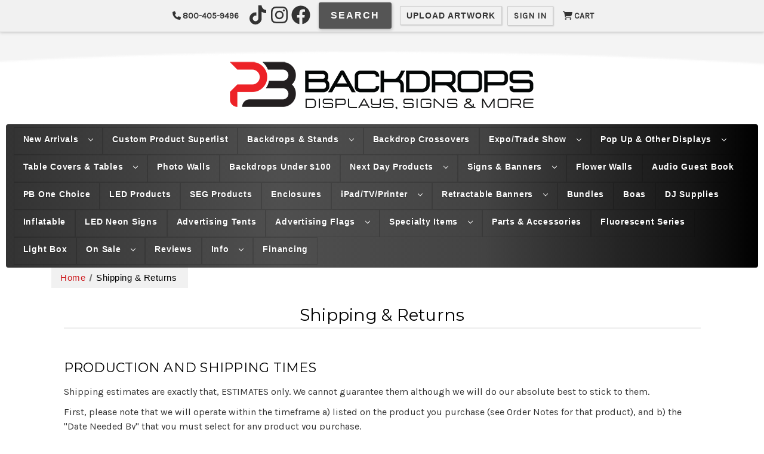

--- FILE ---
content_type: text/html; charset=UTF-8
request_url: https://pbbackdrops.com/shipping-returns/
body_size: 24411
content:

<!DOCTYPE html>
<html class="no-js" lang="en">
    <head>
        <title>Shipping &amp; Returns</title>
        <link rel="dns-prefetch preconnect" href="https://cdn11.bigcommerce.com/s-mbgxj" crossorigin><link rel="dns-prefetch preconnect" href="https://fonts.googleapis.com/" crossorigin><link rel="dns-prefetch preconnect" href="https://fonts.gstatic.com/" crossorigin>
        <meta name="keywords" content="photo booth, backdrops, event displays, tradeshow displays, tension fabric"><link rel='canonical' href='https://pbbackdrops.com/shipping-returns/' /><meta name='platform' content='bigcommerce.stencil' />
        
         

        <link href="https://cdn11.bigcommerce.com/s-mbgxj/product_images/favicon.png?t=1740161227" rel="shortcut icon">
        <meta name="viewport" content="width=device-width, initial-scale=1">

        <script nonce="">
            document.documentElement.className = document.documentElement.className.replace('no-js', 'js');
        </script>

        <script nonce="">
    function browserSupportsAllFeatures() {
        return window.Promise
            && window.fetch
            && window.URL
            && window.URLSearchParams
            && window.WeakMap
            // object-fit support
            && ('objectFit' in document.documentElement.style);
    }

    function loadScript(src) {
        var js = document.createElement('script');
        js.src = src;
        js.onerror = function () {
            console.error('Failed to load polyfill script ' + src);
        };
        document.head.appendChild(js);
    }

    if (!browserSupportsAllFeatures()) {
        loadScript('https://cdn11.bigcommerce.com/s-mbgxj/stencil/f2058910-df8b-013d-4b05-6a644c5f5f76/e/94eaf2d0-d207-013e-4d1f-26d149433510/dist/theme-bundle.polyfills.js');
    }
</script>
        <script nonce="">window.consentManagerTranslations = `{"locale":"en","locales":{"consent_manager.data_collection_warning":"en","consent_manager.accept_all_cookies":"en","consent_manager.gdpr_settings":"en","consent_manager.data_collection_preferences":"en","consent_manager.manage_data_collection_preferences":"en","consent_manager.use_data_by_cookies":"en","consent_manager.data_categories_table":"en","consent_manager.allow":"en","consent_manager.accept":"en","consent_manager.deny":"en","consent_manager.dismiss":"en","consent_manager.reject_all":"en","consent_manager.category":"en","consent_manager.purpose":"en","consent_manager.functional_category":"en","consent_manager.functional_purpose":"en","consent_manager.analytics_category":"en","consent_manager.analytics_purpose":"en","consent_manager.targeting_category":"en","consent_manager.advertising_category":"en","consent_manager.advertising_purpose":"en","consent_manager.essential_category":"en","consent_manager.esential_purpose":"en","consent_manager.yes":"en","consent_manager.no":"en","consent_manager.not_available":"en","consent_manager.cancel":"en","consent_manager.save":"en","consent_manager.back_to_preferences":"en","consent_manager.close_without_changes":"en","consent_manager.unsaved_changes":"en","consent_manager.by_using":"en","consent_manager.agree_on_data_collection":"en","consent_manager.change_preferences":"en","consent_manager.cancel_dialog_title":"en","consent_manager.privacy_policy":"en","consent_manager.allow_category_tracking":"en","consent_manager.disallow_category_tracking":"en"},"translations":{"consent_manager.data_collection_warning":"We use cookies (and other similar technologies) to collect data to improve your shopping experience.","consent_manager.accept_all_cookies":"Accept All Cookies","consent_manager.gdpr_settings":"Settings","consent_manager.data_collection_preferences":"Website Data Collection Preferences","consent_manager.manage_data_collection_preferences":"Manage Website Data Collection Preferences","consent_manager.use_data_by_cookies":" uses data collected by cookies and JavaScript libraries to improve your shopping experience.","consent_manager.data_categories_table":"The table below outlines how we use this data by category. To opt out of a category of data collection, select 'No' and save your preferences.","consent_manager.allow":"Allow","consent_manager.accept":"Accept","consent_manager.deny":"Deny","consent_manager.dismiss":"Dismiss","consent_manager.reject_all":"Reject all","consent_manager.category":"Category","consent_manager.purpose":"Purpose","consent_manager.functional_category":"Functional","consent_manager.functional_purpose":"Enables enhanced functionality, such as videos and live chat. If you do not allow these, then some or all of these functions may not work properly.","consent_manager.analytics_category":"Analytics","consent_manager.analytics_purpose":"Provide statistical information on site usage, e.g., web analytics so we can improve this website over time.","consent_manager.targeting_category":"Targeting","consent_manager.advertising_category":"Advertising","consent_manager.advertising_purpose":"Used to create profiles or personalize content to enhance your shopping experience.","consent_manager.essential_category":"Essential","consent_manager.esential_purpose":"Essential for the site and any requested services to work, but do not perform any additional or secondary function.","consent_manager.yes":"Yes","consent_manager.no":"No","consent_manager.not_available":"N/A","consent_manager.cancel":"Cancel","consent_manager.save":"Save","consent_manager.back_to_preferences":"Back to Preferences","consent_manager.close_without_changes":"You have unsaved changes to your data collection preferences. Are you sure you want to close without saving?","consent_manager.unsaved_changes":"You have unsaved changes","consent_manager.by_using":"By using our website, you're agreeing to our","consent_manager.agree_on_data_collection":"By using our website, you're agreeing to the collection of data as described in our ","consent_manager.change_preferences":"You can change your preferences at any time","consent_manager.cancel_dialog_title":"Are you sure you want to cancel?","consent_manager.privacy_policy":"Privacy Policy","consent_manager.allow_category_tracking":"Allow [CATEGORY_NAME] tracking","consent_manager.disallow_category_tracking":"Disallow [CATEGORY_NAME] tracking"}}`;</script>

        <script nonce="">
            window.lazySizesConfig = window.lazySizesConfig || {};
            window.lazySizesConfig.loadMode = 1;
        </script>
        <script nonce="" async src="https://cdn11.bigcommerce.com/s-mbgxj/stencil/f2058910-df8b-013d-4b05-6a644c5f5f76/e/94eaf2d0-d207-013e-4d1f-26d149433510/dist/theme-bundle.head_async.js"></script>
        
        <link href="https://fonts.googleapis.com/css?family=Montserrat:700,500,400%7CKarla:400&display=block" rel="stylesheet">
        
        <script nonce="" async src="https://cdn11.bigcommerce.com/s-mbgxj/stencil/f2058910-df8b-013d-4b05-6a644c5f5f76/e/94eaf2d0-d207-013e-4d1f-26d149433510/dist/theme-bundle.font.js"></script>

        <link data-stencil-stylesheet href="https://cdn11.bigcommerce.com/s-mbgxj/stencil/f2058910-df8b-013d-4b05-6a644c5f5f76/e/94eaf2d0-d207-013e-4d1f-26d149433510/css/theme-b19eb9e0-d215-013e-ea4b-7e3da8c058d4.css" rel="stylesheet">

        <!-- Start Tracking Code for analytics_facebook -->

<script>
!function(f,b,e,v,n,t,s){if(f.fbq)return;n=f.fbq=function(){n.callMethod?n.callMethod.apply(n,arguments):n.queue.push(arguments)};if(!f._fbq)f._fbq=n;n.push=n;n.loaded=!0;n.version='2.0';n.queue=[];t=b.createElement(e);t.async=!0;t.src=v;s=b.getElementsByTagName(e)[0];s.parentNode.insertBefore(t,s)}(window,document,'script','https://connect.facebook.net/en_US/fbevents.js');

fbq('set', 'autoConfig', 'false', '1829422517356992');
fbq('dataProcessingOptions', ['LDU'], 0, 0);
fbq('init', '1829422517356992', {"external_id":"2c11c4c8-b61a-4122-9926-02b24ed407b2"});
fbq('set', 'agent', 'bigcommerce', '1829422517356992');

function trackEvents() {
    var pathName = window.location.pathname;

    fbq('track', 'PageView', {}, "");

    // Search events start -- only fire if the shopper lands on the /search.php page
    if (pathName.indexOf('/search.php') === 0 && getUrlParameter('search_query')) {
        fbq('track', 'Search', {
            content_type: 'product_group',
            content_ids: [],
            search_string: getUrlParameter('search_query')
        });
    }
    // Search events end

    // Wishlist events start -- only fire if the shopper attempts to add an item to their wishlist
    if (pathName.indexOf('/wishlist.php') === 0 && getUrlParameter('added_product_id')) {
        fbq('track', 'AddToWishlist', {
            content_type: 'product_group',
            content_ids: []
        });
    }
    // Wishlist events end

    // Lead events start -- only fire if the shopper subscribes to newsletter
    if (pathName.indexOf('/subscribe.php') === 0 && getUrlParameter('result') === 'success') {
        fbq('track', 'Lead', {});
    }
    // Lead events end

    // Registration events start -- only fire if the shopper registers an account
    if (pathName.indexOf('/login.php') === 0 && getUrlParameter('action') === 'account_created') {
        fbq('track', 'CompleteRegistration', {}, "");
    }
    // Registration events end

    

    function getUrlParameter(name) {
        var cleanName = name.replace(/[\[]/, '\[').replace(/[\]]/, '\]');
        var regex = new RegExp('[\?&]' + cleanName + '=([^&#]*)');
        var results = regex.exec(window.location.search);
        return results === null ? '' : decodeURIComponent(results[1].replace(/\+/g, ' '));
    }
}

if (window.addEventListener) {
    window.addEventListener("load", trackEvents, false)
}
</script>
<noscript><img height="1" width="1" style="display:none" alt="null" src="https://www.facebook.com/tr?id=1829422517356992&ev=PageView&noscript=1&a=plbigcommerce1.2&eid="/></noscript>

<!-- End Tracking Code for analytics_facebook -->

<!-- Start Tracking Code for analytics_googleanalytics4 -->

<script data-cfasync="false" src="https://cdn11.bigcommerce.com/shared/js/google_analytics4_bodl_subscribers-358423becf5d870b8b603a81de597c10f6bc7699.js" integrity="sha256-gtOfJ3Avc1pEE/hx6SKj/96cca7JvfqllWA9FTQJyfI=" crossorigin="anonymous"></script>
<script data-cfasync="false">
  (function () {
    window.dataLayer = window.dataLayer || [];

    function gtag(){
        dataLayer.push(arguments);
    }

    function initGA4(event) {
         function setupGtag() {
            function configureGtag() {
                gtag('js', new Date());
                gtag('set', 'developer_id.dMjk3Nj', true);
                gtag('config', 'G-PKFR6MY2XE');
            }

            var script = document.createElement('script');

            script.src = 'https://www.googletagmanager.com/gtag/js?id=G-PKFR6MY2XE';
            script.async = true;
            script.onload = configureGtag;

            document.head.appendChild(script);
        }

        setupGtag();

        if (typeof subscribeOnBodlEvents === 'function') {
            subscribeOnBodlEvents('G-PKFR6MY2XE', false);
        }

        window.removeEventListener(event.type, initGA4);
    }

    

    var eventName = document.readyState === 'complete' ? 'consentScriptsLoaded' : 'DOMContentLoaded';
    window.addEventListener(eventName, initGA4, false);
  })()
</script>

<!-- End Tracking Code for analytics_googleanalytics4 -->


<script type="text/javascript" src="https://checkout-sdk.bigcommerce.com/v1/loader.js" defer ></script>
<script type="text/javascript">
var BCData = {};
</script>
<script src='https://www.powr.io/powr.js?external-type=bigcommerce' async></script><script type="text/javascript" src="https://storage.googleapis.com/tools-dev-303013.appspot.com/configs/fpQ0SDY2S7nvKZ0BTLoj3/release/109d35e5dc7631f2255e998414357f77.js" async></script>
 <script data-cfasync="false" src="https://microapps.bigcommerce.com/bodl-events/1.9.4/index.js" integrity="sha256-Y0tDj1qsyiKBRibKllwV0ZJ1aFlGYaHHGl/oUFoXJ7Y=" nonce="" crossorigin="anonymous"></script>
 <script data-cfasync="false" nonce="">

 (function() {
    function decodeBase64(base64) {
       const text = atob(base64);
       const length = text.length;
       const bytes = new Uint8Array(length);
       for (let i = 0; i < length; i++) {
          bytes[i] = text.charCodeAt(i);
       }
       const decoder = new TextDecoder();
       return decoder.decode(bytes);
    }
    window.bodl = JSON.parse(decodeBase64("[base64]"));
 })()

 </script>

<script nonce="">
(function () {
    var xmlHttp = new XMLHttpRequest();

    xmlHttp.open('POST', 'https://bes.gcp.data.bigcommerce.com/nobot');
    xmlHttp.setRequestHeader('Content-Type', 'application/json');
    xmlHttp.send('{"store_id":"755418","timezone_offset":"-7.0","timestamp":"2026-01-14T11:08:04.44757900Z","visit_id":"11a9e993-58a2-4d16-873d-b916a86d3f40","channel_id":1}');
})();
</script>

    </head>
    <body>
        <a href="#" id="scrollme" style="display: none;"><span></span></a>
        <svg data-src="https://cdn11.bigcommerce.com/s-mbgxj/stencil/f2058910-df8b-013d-4b05-6a644c5f5f76/e/94eaf2d0-d207-013e-4d1f-26d149433510/img/icon-sprite.svg" class="icons-svg-sprite"></svg>

        <a href="#main-content" class="skip-to-main-link">Skip to main content</a>
<header class="header" role="banner">
    <a href="#" class="mobileMenu-toggle" data-mobile-menu-toggle="menu">
        <span class="mobileMenu-toggleIcon">Toggle menu</span>
    </a>
    <nav class="navUser">
        

    <ul class="navUser-section navUser-section--alt">
        <li class="navUser-item">
            <a class="navUser-action navUser-item--compare"
               href="/compare"
               data-compare-nav
               aria-label="Compare"
            >
                Compare <span class="countPill countPill--positive countPill--alt"></span>
            </a>
        </li>
      
        <li class="navUser-item">
            <a class="navUser-action aria-label="Phone" href="tel:8004059496"><i class="fa fa-phone"></i> 800-405-9496</a>
        </li>

        <li class="navUser-item" style="font-size:24px;">
            <a class="icon icon--instagram" aria-label="TikTok" href="https://www.tiktok.com/@pbbackdrops" target="_blank" rel="noopener"><i class="fa-brands fa-tiktok"></i></a>      
        </li> 

        <li class="navUser-item" style="font-size:24px;">
            <a class="icon icon--instagram" aria-label="Instagram" href="https://www.instagram.com/pbbackdrops/" target="_blank" rel="noopener"><i class="fa-brands fa-instagram"></i></a>      
        </li> 

        <li class="navUser-item" style="font-size:24px;margin-right:10px;">
            <a class="icon icon--facebook" aria-label="Facebook" href="https://www.facebook.com/pbbackdrops/" target="_blank" rel="noopener"><i class="fa-brands fa-facebook"></i></a>      
        </li>
        <li class="navUser-item">
            <button class="navUser-action navUser-action--quickSearch"
               type="button"
               id="quick-search-expand"
               data-search="quickSearch"
               aria-controls="quickSearch"
               aria-label="Search"
            >
                Search
            </button>
        </li>
        <li class="navUser-item">
            <a class="navartwork" style="margin-left:10px;border: 1px solid #ccc;padding: 7px 10px;border-radius: 1px;
    box-shadow: 1px 1px 2px #ccc;letter-spacing:1px;font-weight:700;" aria-label="Upload Artwork" href="https://www.pbbackdrops.com/custom-graphics-upload-design">UPLOAD ARTWORK</a>      
        </li> 
        <li class="navUser-item navUser-item--account">
                <a class="navUser-action"
					style="margin-left:5px;border: 1px solid #ccc;padding: 5px 10px;border-radius: 1px;
    box-shadow: 1px 1px 2px #ccc;letter-spacing:1px;font-weight:700;" 
                   href="/login.php"
                   aria-label="Sign in"
                >
                    Sign in
                </a>
        </li>
        <li class="navUser-item navUser-item--cart">
            <a class="navUser-action"
               data-cart-preview
               data-dropdown="cart-preview-dropdown"
               data-options="align:right"
               href="/cart.php"
               aria-label="Cart with 0 items"
            >
                <span class="fas fa-shopping-cart"></span>&nbsp;<span class="navUser-item-cartLabel">Cart</span>
                <span class="countPill cart-quantity"></span>
            </a>

            <div class="dropdown-menu" id="cart-preview-dropdown" data-dropdown-content aria-hidden="true"></div>
        </li>
    </ul>
    <div class="dropdown dropdown--quickSearch" id="quickSearch" aria-hidden="true" data-prevent-quick-search-close>
        <div class="container">
    <form class="form" data-url="/search.php" data-quick-search-form>
        <fieldset class="form-fieldset">
            <div class="form-field">
                <label class="is-srOnly" for="nav-quick-search">Search</label>
                <input class="form-input"
                       data-search-quick
                       name="nav-quick-search"
                       id="nav-quick-search"
                       data-error-message="Search field cannot be empty."
                       placeholder="Search the store"
                       autocomplete="off"
                >
            </div>
        </fieldset>
    </form>
    <section class="quickSearchResults" data-bind="html: results"></section>
    <p role="status"
       aria-live="polite"
       class="aria-description--hidden"
       data-search-aria-message-predefined-text="product results for"
    ></p>
</div>
    </div>
</nav>

	<div class="header-logo header-logo--center">
		<a href="https://pbbackdrops.com/"><img class="header-logo-image" src="https://cdn11.bigcommerce.com/s-mbgxj/images/stencil/original/image-manager/pbbackdrops-logo.png?t=1730563380" alt="pbbackdrops"></a>
	</div>
    <div class="navPages-container" id="menu" data-menu>
        <nav class="navPages">
    <div class="navPages-quickSearch">
        <div class="container">
    <form class="form" data-url="/search.php" data-quick-search-form>
        <fieldset class="form-fieldset">
            <div class="form-field">
                <label class="is-srOnly" for="nav-menu-quick-search">Search</label>
                <input class="form-input"
                       data-search-quick
                       name="nav-menu-quick-search"
                       id="nav-menu-quick-search"
                       data-error-message="Search field cannot be empty."
                       placeholder="Search the store"
                       autocomplete="off"
                >
            </div>
        </fieldset>
    </form>
    <section class="quickSearchResults" data-bind="html: results"></section>
    <p role="status"
       aria-live="polite"
       class="aria-description--hidden"
       data-search-aria-message-predefined-text="product results for"
    ></p>
</div>
    </div>
    <ul class="navPages-list navPages-list-depth-max">
            <li class="navPages-item">
                    <a class="navPages-action navPages-action-depth-max has-subMenu is-root"
       href="https://pbbackdrops.com/new-arrivals/"
       data-collapsible="navPages-267"
       aria-label="New Arrivals"
    >
        New Arrivals
        <i class="icon navPages-action-moreIcon" aria-hidden="true">
            <svg><use href="#icon-chevron-down" /></svg>
        </i>
    </a>
    <div class="navPage-subMenu navPage-subMenu-horizontal" id="navPages-267" aria-hidden="true" tabindex="-1">
    <ul class="navPage-subMenu-list">
        <li class="navPage-subMenu-item-parent">
            <a class="navPage-subMenu-action navPages-action navPages-action-depth-max" href="https://pbbackdrops.com/new-arrivals/">All New Arrivals</a>
        </li>
            <li class="navPage-subMenu-item-child">
                    <a class="navPage-subMenu-action navPages-action" href="https://pbbackdrops.com/new-arrivals-in-backdrops">Backdrops</a>
            </li>
            <li class="navPage-subMenu-item-child">
                    <a class="navPage-subMenu-action navPages-action" href="https://pbbackdrops.com/new-arrivals-in-displays">Displays</a>
            </li>
            <li class="navPage-subMenu-item-child">
                    <a class="navPage-subMenu-action navPages-action" href="https://pbbackdrops.com/new-products-arrivals">General &amp; Accessories</a>
            </li>
    </ul>
</div>
            </li>
            <li class="navPages-item">
                    <a class="navPages-action"
       href="https://pbbackdrops.com/custom-product-superlist/"
       aria-label="Custom Product Superlist"
    >
        Custom Product Superlist
    </a>
            </li>
            <li class="navPages-item">
                    <a class="navPages-action navPages-action-depth-max has-subMenu is-root"
       href="https://pbbackdrops.com/backdrops-stands/"
       data-collapsible="navPages-65"
       aria-label="Backdrops &amp; Stands"
    >
        Backdrops &amp; Stands
        <i class="icon navPages-action-moreIcon" aria-hidden="true">
            <svg><use href="#icon-chevron-down" /></svg>
        </i>
    </a>
    <div class="navPage-subMenu navPage-subMenu-horizontal" id="navPages-65" aria-hidden="true" tabindex="-1">
    <ul class="navPage-subMenu-list">
        <li class="navPage-subMenu-item-parent">
            <a class="navPage-subMenu-action navPages-action navPages-action-depth-max" href="https://pbbackdrops.com/backdrops-stands/">All Backdrops &amp; Stands</a>
        </li>
            <li class="navPage-subMenu-item-child">
                    <a class="navPage-subMenu-action navPages-action navPages-action-depth-max has-subMenu" href="https://pbbackdrops.com/stands-frames/" data-collapsible="navPages-231">
                        Stands / Frames<i class="icon navPages-action-moreIcon" aria-hidden="true"><svg><use href="#icon-chevron-down" /></svg></i>
                    </a>
                    <div class="navPage-subMenu navPage-subMenu-horizontal" id="navPages-231" aria-hidden="true" tabindex="-1">
    <ul class="navPage-subMenu-list">
        <li class="navPage-subMenu-item-parent">
            <a class="navPage-subMenu-action navPages-action navPages-action-depth-max" href="https://pbbackdrops.com/stands-frames/">All Stands / Frames</a>
        </li>
            <li class="navPage-subMenu-item-child">
                    <a class="navPage-subMenu-action navPages-action" href="https://pbbackdrops.com/pillow-cover-frames/">Pillow Cover</a>
            </li>
            <li class="navPage-subMenu-item-child">
                    <a class="navPage-subMenu-action navPages-action" href="https://pbbackdrops.com/pole-pocket-frames/">Pole Pocket</a>
            </li>
            <li class="navPage-subMenu-item-child">
                    <a class="navPage-subMenu-action navPages-action" href="https://pbbackdrops.com/step-repeat-frames/">Step &amp; Repeat</a>
            </li>
            <li class="navPage-subMenu-item-child">
                    <a class="navPage-subMenu-action navPages-action" href="https://pbbackdrops.com/pipe-drape-frames/">Pipe &amp; Drape</a>
            </li>
            <li class="navPage-subMenu-item-child">
                    <a class="navPage-subMenu-action navPages-action" href="https://pbbackdrops.com/more-frames/">More Frames</a>
            </li>
    </ul>
</div>
            </li>
            <li class="navPage-subMenu-item-child">
                    <a class="navPage-subMenu-action navPages-action navPages-action-depth-max has-subMenu" href="https://pbbackdrops.com/backdrop-covers-by-theme/" data-collapsible="navPages-112">
                        Shop Backdrop Covers by Theme<i class="icon navPages-action-moreIcon" aria-hidden="true"><svg><use href="#icon-chevron-down" /></svg></i>
                    </a>
                    <div class="navPage-subMenu navPage-subMenu-horizontal" id="navPages-112" aria-hidden="true" tabindex="-1">
    <ul class="navPage-subMenu-list">
        <li class="navPage-subMenu-item-parent">
            <a class="navPage-subMenu-action navPages-action navPages-action-depth-max" href="https://pbbackdrops.com/backdrop-covers-by-theme/">All Shop Backdrop Covers by Theme</a>
        </li>
            <li class="navPage-subMenu-item-child">
                    <a class="navPage-subMenu-action navPages-action" href="https://pbbackdrops.com/custom-printing/">Custom Printing</a>
            </li>
            <li class="navPage-subMenu-item-child">
                    <a class="navPage-subMenu-action navPages-action" href="https://pbbackdrops.com/pbb-exclusives/">PBB Exclusives</a>
            </li>
            <li class="navPage-subMenu-item-child">
                    <a class="navPage-subMenu-action navPages-action" href="https://pbbackdrops.com/everybooth-exclusives/">Everybooth Exclusives</a>
            </li>
            <li class="navPage-subMenu-item-child">
                    <a class="navPage-subMenu-action navPages-action" href="https://pbbackdrops.com/3d/">3D</a>
            </li>
            <li class="navPage-subMenu-item-child">
                    <a class="navPage-subMenu-action navPages-action" href="https://pbbackdrops.com/abstract/">Abstract</a>
            </li>
            <li class="navPage-subMenu-item-child">
                    <a class="navPage-subMenu-action navPages-action" href="https://pbbackdrops.com/balloons/">Balloons</a>
            </li>
            <li class="navPage-subMenu-item-child">
                    <a class="navPage-subMenu-action navPages-action" href="https://pbbackdrops.com/birthday/">Birthday</a>
            </li>
            <li class="navPage-subMenu-item-child">
                    <a class="navPage-subMenu-action navPages-action" href="https://pbbackdrops.com/bokeh/">Bokeh</a>
            </li>
            <li class="navPage-subMenu-item-child">
                    <a class="navPage-subMenu-action navPages-action" href="https://pbbackdrops.com/bricks/">Bricks</a>
            </li>
            <li class="navPage-subMenu-item-child">
                    <a class="navPage-subMenu-action navPages-action" href="https://pbbackdrops.com/casino/">Casino</a>
            </li>
            <li class="navPage-subMenu-item-child">
                    <a class="navPage-subMenu-action navPages-action" href="https://pbbackdrops.com/children/">Children</a>
            </li>
            <li class="navPage-subMenu-item-child">
                    <a class="navPage-subMenu-action navPages-action" href="https://pbbackdrops.com/christmas/">Christmas</a>
            </li>
            <li class="navPage-subMenu-item-child">
                    <a class="navPage-subMenu-action navPages-action" href="https://pbbackdrops.com/curtains/">Curtains</a>
            </li>
            <li class="navPage-subMenu-item-child">
                    <a class="navPage-subMenu-action navPages-action" href="https://pbbackdrops.com/damask/">Damask</a>
            </li>
            <li class="navPage-subMenu-item-child">
                    <a class="navPage-subMenu-action navPages-action" href="https://pbbackdrops.com/day-of-the-dead/">Day of the Dead</a>
            </li>
            <li class="navPage-subMenu-item-child">
                    <a class="navPage-subMenu-action navPages-action" href="https://pbbackdrops.com/doors/">Doors</a>
            </li>
            <li class="navPage-subMenu-item-child">
                    <a class="navPage-subMenu-action navPages-action" href="https://pbbackdrops.com/easter/">Easter</a>
            </li>
            <li class="navPage-subMenu-item-child">
                    <a class="navPage-subMenu-action navPages-action" href="https://pbbackdrops.com/eras/">Eras</a>
            </li>
            <li class="navPage-subMenu-item-child">
                    <a class="navPage-subMenu-action navPages-action" href="https://pbbackdrops.com/fall/">Fall</a>
            </li>
            <li class="navPage-subMenu-item-child">
                    <a class="navPage-subMenu-action navPages-action" href="https://pbbackdrops.com/floral/">Floral</a>
            </li>
            <li class="navPage-subMenu-item-child">
                    <a class="navPage-subMenu-action navPages-action" href="https://pbbackdrops.com/formal/">Formal</a>
            </li>
            <li class="navPage-subMenu-item-child">
                    <a class="navPage-subMenu-action navPages-action" href="https://pbbackdrops.com/frosty/">Frosty</a>
            </li>
            <li class="navPage-subMenu-item-child">
                    <a class="navPage-subMenu-action navPages-action" href="https://pbbackdrops.com/geometric/">Geometric</a>
            </li>
            <li class="navPage-subMenu-item-child">
                    <a class="navPage-subMenu-action navPages-action" href="https://pbbackdrops.com/graduation/">Graduation</a>
            </li>
            <li class="navPage-subMenu-item-child">
                    <a class="navPage-subMenu-action navPages-action" href="https://pbbackdrops.com/grunge/">Grunge</a>
            </li>
            <li class="navPage-subMenu-item-child">
                    <a class="navPage-subMenu-action navPages-action" href="https://pbbackdrops.com/halloween/">Halloween</a>
            </li>
            <li class="navPage-subMenu-item-child">
                    <a class="navPage-subMenu-action navPages-action" href="https://pbbackdrops.com/hanukkah/">Hanukkah</a>
            </li>
            <li class="navPage-subMenu-item-child">
                    <a class="navPage-subMenu-action navPages-action" href="https://pbbackdrops.com/hearts/">Hearts</a>
            </li>
            <li class="navPage-subMenu-item-child">
                    <a class="navPage-subMenu-action navPages-action" href="https://pbbackdrops.com/july-4th/">July 4th</a>
            </li>
            <li class="navPage-subMenu-item-child">
                    <a class="navPage-subMenu-action navPages-action" href="https://pbbackdrops.com/lights/">Lights</a>
            </li>
            <li class="navPage-subMenu-item-child">
                    <a class="navPage-subMenu-action navPages-action" href="https://pbbackdrops.com/love-collection/">Love Collection</a>
            </li>
            <li class="navPage-subMenu-item-child">
                    <a class="navPage-subMenu-action navPages-action" href="https://pbbackdrops.com/marble-swirls/">Marble/Swirls</a>
            </li>
            <li class="navPage-subMenu-item-child">
                    <a class="navPage-subMenu-action navPages-action" href="https://pbbackdrops.com/mardi-gras/">Mardi Gras</a>
            </li>
            <li class="navPage-subMenu-item-child">
                    <a class="navPage-subMenu-action navPages-action" href="https://pbbackdrops.com/materials/">Materials</a>
            </li>
            <li class="navPage-subMenu-item-child">
                    <a class="navPage-subMenu-action navPages-action" href="https://pbbackdrops.com/mermaid-sequins/">Mermaid &amp; Sequins</a>
            </li>
            <li class="navPage-subMenu-item-child">
                    <a class="navPage-subMenu-action navPages-action" href="https://pbbackdrops.com/mocha/">Mocha</a>
            </li>
            <li class="navPage-subMenu-item-child">
                    <a class="navPage-subMenu-action navPages-action" href="https://pbbackdrops.com/neon/">Neon</a>
            </li>
            <li class="navPage-subMenu-item-child">
                    <a class="navPage-subMenu-action navPages-action" href="https://pbbackdrops.com/new-year/">New Year</a>
            </li>
            <li class="navPage-subMenu-item-child">
                    <a class="navPage-subMenu-action navPages-action" href="https://pbbackdrops.com/patriotic/">Patriotic</a>
            </li>
            <li class="navPage-subMenu-item-child">
                    <a class="navPage-subMenu-action navPages-action" href="https://pbbackdrops.com/pride/">Pride</a>
            </li>
            <li class="navPage-subMenu-item-child">
                    <a class="navPage-subMenu-action navPages-action" href="https://pbbackdrops.com/rustic/">Rustic</a>
            </li>
            <li class="navPage-subMenu-item-child">
                    <a class="navPage-subMenu-action navPages-action" href="https://pbbackdrops.com/scenic/">Scenic</a>
            </li>
            <li class="navPage-subMenu-item-child">
                    <a class="navPage-subMenu-action navPages-action" href="https://pbbackdrops.com/shimmer-walls-2/">Shimmer Walls</a>
            </li>
            <li class="navPage-subMenu-item-child">
                    <a class="navPage-subMenu-action navPages-action" href="https://pbbackdrops.com/solid/">Solid</a>
            </li>
            <li class="navPage-subMenu-item-child">
                    <a class="navPage-subMenu-action navPages-action" href="https://pbbackdrops.com/space/">Space</a>
            </li>
            <li class="navPage-subMenu-item-child">
                    <a class="navPage-subMenu-action navPages-action" href="https://pbbackdrops.com/spring/">Spring</a>
            </li>
            <li class="navPage-subMenu-item-child">
                    <a class="navPage-subMenu-action navPages-action" href="https://pbbackdrops.com/sports/">Sports</a>
            </li>
            <li class="navPage-subMenu-item-child">
                    <a class="navPage-subMenu-action navPages-action" href="https://pbbackdrops.com/st-patricks-day/">St. Patrick&#x27;s Day</a>
            </li>
            <li class="navPage-subMenu-item-child">
                    <a class="navPage-subMenu-action navPages-action" href="https://pbbackdrops.com/summer/">Summer</a>
            </li>
            <li class="navPage-subMenu-item-child">
                    <a class="navPage-subMenu-action navPages-action" href="https://pbbackdrops.com/thanksgiving/">Thanksgiving</a>
            </li>
            <li class="navPage-subMenu-item-child">
                    <a class="navPage-subMenu-action navPages-action" href="https://pbbackdrops.com/themed/">Themed</a>
            </li>
            <li class="navPage-subMenu-item-child">
                    <a class="navPage-subMenu-action navPages-action" href="https://pbbackdrops.com/tropical/">Tropical</a>
            </li>
            <li class="navPage-subMenu-item-child">
                    <a class="navPage-subMenu-action navPages-action" href="https://pbbackdrops.com/under-the-sea/">Under the Sea</a>
            </li>
            <li class="navPage-subMenu-item-child">
                    <a class="navPage-subMenu-action navPages-action" href="https://pbbackdrops.com/valentines-day/">Valentine&#x27;s Day</a>
            </li>
            <li class="navPage-subMenu-item-child">
                    <a class="navPage-subMenu-action navPages-action" href="https://pbbackdrops.com/wedding/">Wedding</a>
            </li>
            <li class="navPage-subMenu-item-child">
                    <a class="navPage-subMenu-action navPages-action" href="https://pbbackdrops.com/wings/">Wings</a>
            </li>
            <li class="navPage-subMenu-item-child">
                    <a class="navPage-subMenu-action navPages-action" href="https://pbbackdrops.com/winter/">Winter</a>
            </li>
            <li class="navPage-subMenu-item-child">
                    <a class="navPage-subMenu-action navPages-action" href="https://pbbackdrops.com/wood/">Wood</a>
            </li>
    </ul>
</div>
            </li>
            <li class="navPage-subMenu-item-child">
                    <a class="navPage-subMenu-action navPages-action navPages-action-depth-max has-subMenu" href="https://pbbackdrops.com/pillow-cover-tension-fabric/" data-collapsible="navPages-232">
                        Pillow Cover Tension Fabric<i class="icon navPages-action-moreIcon" aria-hidden="true"><svg><use href="#icon-chevron-down" /></svg></i>
                    </a>
                    <div class="navPage-subMenu navPage-subMenu-horizontal" id="navPages-232" aria-hidden="true" tabindex="-1">
    <ul class="navPage-subMenu-list">
        <li class="navPage-subMenu-item-parent">
            <a class="navPage-subMenu-action navPages-action navPages-action-depth-max" href="https://pbbackdrops.com/pillow-cover-tension-fabric/">All Pillow Cover Tension Fabric</a>
        </li>
            <li class="navPage-subMenu-item-child">
                    <a class="navPage-subMenu-action navPages-action" href="https://pbbackdrops.com/standard-size-7-6-and-true-8x8/">Standard Frame Size 7.6 and True 8x8</a>
            </li>
            <li class="navPage-subMenu-item-child">
                    <a class="navPage-subMenu-action navPages-action" href="https://pbbackdrops.com/2x8-frame-size/">2x8 Frame Size</a>
            </li>
            <li class="navPage-subMenu-item-child">
                    <a class="navPage-subMenu-action navPages-action" href="https://pbbackdrops.com/3x8-pillow-covers-and-frames/">3x8 Frame Size</a>
            </li>
            <li class="navPage-subMenu-item-child">
                    <a class="navPage-subMenu-action navPages-action" href="https://pbbackdrops.com/4x8-pillow-covers-and-frames/">4x8 Frame Size</a>
            </li>
            <li class="navPage-subMenu-item-child">
                    <a class="navPage-subMenu-action navPages-action" href="https://pbbackdrops.com/5x7-pillow-covers-and-frames/">5x7 Frame Size</a>
            </li>
            <li class="navPage-subMenu-item-child">
                    <a class="navPage-subMenu-action navPages-action" href="https://pbbackdrops.com/10x8-pillow-covers-and-frames/">10x8 Frame Size</a>
            </li>
            <li class="navPage-subMenu-item-child">
                    <a class="navPage-subMenu-action navPages-action" href="https://pbbackdrops.com/10x10-pillow-covers-and-frames/">10x10 Frame Size</a>
            </li>
            <li class="navPage-subMenu-item-child">
                    <a class="navPage-subMenu-action navPages-action" href="https://pbbackdrops.com/12x8-pillow-covers-and-frames/">12x8 Frame Size</a>
            </li>
            <li class="navPage-subMenu-item-child">
                    <a class="navPage-subMenu-action navPages-action" href="https://pbbackdrops.com/14x8-pillow-covers-and-frames/">14x8 Frame Size</a>
            </li>
            <li class="navPage-subMenu-item-child">
                    <a class="navPage-subMenu-action navPages-action" href="https://pbbackdrops.com/16x8-frame-size/">16x8 Frame Size</a>
            </li>
            <li class="navPage-subMenu-item-child">
                    <a class="navPage-subMenu-action navPages-action" href="https://pbbackdrops.com/20x8-pillow-covers-and-frames/">20x8 Frame Size</a>
            </li>
            <li class="navPage-subMenu-item-child">
                    <a class="navPage-subMenu-action navPages-action" href="https://pbbackdrops.com/20x10-pillow-covers-and-frames/">20x10 Frame Size</a>
            </li>
            <li class="navPage-subMenu-item-child">
                    <a class="navPage-subMenu-action navPages-action" href="https://pbbackdrops.com/30x8-pillow-covers-and-frames/">30x8 Frame Size</a>
            </li>
            <li class="navPage-subMenu-item-child">
                    <a class="navPage-subMenu-action navPages-action" href="https://pbbackdrops.com/blackout-covers/">Blackout Covers</a>
            </li>
    </ul>
</div>
            </li>
            <li class="navPage-subMenu-item-child">
                    <a class="navPage-subMenu-action navPages-action" href="https://pbbackdrops.com/pillow-cover-crossovers/">Backdrop Crossovers</a>
            </li>
            <li class="navPage-subMenu-item-child">
                    <a class="navPage-subMenu-action navPages-action" href="https://pbbackdrops.com/event-decor-backdrops/">Event Decor Backdrops</a>
            </li>
            <li class="navPage-subMenu-item-child">
                    <a class="navPage-subMenu-action navPages-action navPages-action-depth-max has-subMenu" href="https://pbbackdrops.com/pole-pocket-tension-fabric/" data-collapsible="navPages-69">
                        Pole Pocket Tension Fabric<i class="icon navPages-action-moreIcon" aria-hidden="true"><svg><use href="#icon-chevron-down" /></svg></i>
                    </a>
                    <div class="navPage-subMenu navPage-subMenu-horizontal" id="navPages-69" aria-hidden="true" tabindex="-1">
    <ul class="navPage-subMenu-list">
        <li class="navPage-subMenu-item-parent">
            <a class="navPage-subMenu-action navPages-action navPages-action-depth-max" href="https://pbbackdrops.com/pole-pocket-tension-fabric/">All Pole Pocket Tension Fabric</a>
        </li>
            <li class="navPage-subMenu-item-child">
                    <a class="navPage-subMenu-action navPages-action" href="https://pbbackdrops.com/pole-pocket-stock-designs-or-custom-backdrops/">Stock Designs or Custom</a>
            </li>
            <li class="navPage-subMenu-item-child">
                    <a class="navPage-subMenu-action navPages-action" href="https://pbbackdrops.com/pole-pocket-bundles/">Pole Pocket Bundles</a>
            </li>
            <li class="navPage-subMenu-item-child">
                    <a class="navPage-subMenu-action navPages-action" href="https://pbbackdrops.com/stock-designs-pole-pocket/">Popular Stock Designs</a>
            </li>
            <li class="navPage-subMenu-item-child">
                    <a class="navPage-subMenu-action navPages-action" href="https://pbbackdrops.com/pole-pocket-stands-frames/">Stands/Frames</a>
            </li>
    </ul>
</div>
            </li>
            <li class="navPage-subMenu-item-child">
                    <a class="navPage-subMenu-action navPages-action" href="https://pbbackdrops.com/step-repeat-backdrop-stand/">Step &amp; Repeat</a>
            </li>
            <li class="navPage-subMenu-item-child">
                    <a class="navPage-subMenu-action navPages-action navPages-action-depth-max has-subMenu" href="https://pbbackdrops.com/backdrop-walls/" data-collapsible="navPages-313">
                        Backdrop Walls<i class="icon navPages-action-moreIcon" aria-hidden="true"><svg><use href="#icon-chevron-down" /></svg></i>
                    </a>
                    <div class="navPage-subMenu navPage-subMenu-horizontal" id="navPages-313" aria-hidden="true" tabindex="-1">
    <ul class="navPage-subMenu-list">
        <li class="navPage-subMenu-item-parent">
            <a class="navPage-subMenu-action navPages-action navPages-action-depth-max" href="https://pbbackdrops.com/backdrop-walls/">All Backdrop Walls</a>
        </li>
            <li class="navPage-subMenu-item-child">
                    <a class="navPage-subMenu-action navPages-action" href="https://pbbackdrops.com/flower-walls/">Flower Walls</a>
            </li>
            <li class="navPage-subMenu-item-child">
                    <a class="navPage-subMenu-action navPages-action" href="https://pbbackdrops.com/shimmer-wall/">Shimmer Walls</a>
            </li>
            <li class="navPage-subMenu-item-child">
                    <a class="navPage-subMenu-action navPages-action" href="https://pbbackdrops.com/led-walls/">LED Walls</a>
            </li>
            <li class="navPage-subMenu-item-child">
                    <a class="navPage-subMenu-action navPages-action" href="https://pbbackdrops.com/photo-wall-picture-frame-backdrop">Photo Walls</a>
            </li>
            <li class="navPage-subMenu-item-child">
                    <a class="navPage-subMenu-action navPages-action" href="https://pbbackdrops.com/wallbox-displays/">Wallbox Displays</a>
            </li>
    </ul>
</div>
            </li>
            <li class="navPage-subMenu-item-child">
                    <a class="navPage-subMenu-action navPages-action" href="https://pbbackdrops.com/sequin/">Sequin</a>
            </li>
            <li class="navPage-subMenu-item-child">
                    <a class="navPage-subMenu-action navPages-action navPages-action-depth-max has-subMenu" href="https://pbbackdrops.com/unique-shapes/" data-collapsible="navPages-230">
                        Unique Shapes<i class="icon navPages-action-moreIcon" aria-hidden="true"><svg><use href="#icon-chevron-down" /></svg></i>
                    </a>
                    <div class="navPage-subMenu navPage-subMenu-horizontal" id="navPages-230" aria-hidden="true" tabindex="-1">
    <ul class="navPage-subMenu-list">
        <li class="navPage-subMenu-item-parent">
            <a class="navPage-subMenu-action navPages-action navPages-action-depth-max" href="https://pbbackdrops.com/unique-shapes/">All Unique Shapes</a>
        </li>
            <li class="navPage-subMenu-item-child">
                    <a class="navPage-subMenu-action navPages-action" href="https://pbbackdrops.com/circle-displays/">Circle Displays</a>
            </li>
            <li class="navPage-subMenu-item-child">
                    <a class="navPage-subMenu-action navPages-action" href="https://pbbackdrops.com/arched/">Arched</a>
            </li>
            <li class="navPage-subMenu-item-child">
                    <a class="navPage-subMenu-action navPages-action" href="https://pbbackdrops.com/curved/">Curved</a>
            </li>
            <li class="navPage-subMenu-item-child">
                    <a class="navPage-subMenu-action navPages-action" href="https://pbbackdrops.com/heart-shaped-backdrop/">Hearts</a>
            </li>
            <li class="navPage-subMenu-item-child">
                    <a class="navPage-subMenu-action navPages-action" href="https://pbbackdrops.com/arches-and-doorways/">Arches and Doorways</a>
            </li>
            <li class="navPage-subMenu-item-child">
                    <a class="navPage-subMenu-action navPages-action" href="https://pbbackdrops.com/floordrops/">Floordrops</a>
            </li>
            <li class="navPage-subMenu-item-child">
                    <a class="navPage-subMenu-action navPages-action" href="https://pbbackdrops.com/title-banners/">Title Banners</a>
            </li>
            <li class="navPage-subMenu-item-child">
                    <a class="navPage-subMenu-action navPages-action" href="https://pbbackdrops.com/multi-panel/">Multi-Panel</a>
            </li>
            <li class="navPage-subMenu-item-child">
                    <a class="navPage-subMenu-action navPages-action" href="https://pbbackdrops.com/more-shapes/">More Shapes...</a>
            </li>
    </ul>
</div>
            </li>
            <li class="navPage-subMenu-item-child">
                    <a class="navPage-subMenu-action navPages-action" href="https://pbbackdrops.com/pop-up-backdrop-displays/">Pop Up Backdrop Displays</a>
            </li>
            <li class="navPage-subMenu-item-child">
                    <a class="navPage-subMenu-action navPages-action" href="https://pbbackdrops.com/green-screen-backdrops/">Green Screen</a>
            </li>
            <li class="navPage-subMenu-item-child">
                    <a class="navPage-subMenu-action navPages-action" href="https://pbbackdrops.com/pipe-and-drape/">Pipe &amp; Drape</a>
            </li>
            <li class="navPage-subMenu-item-child">
                    <a class="navPage-subMenu-action navPages-action" href="https://pbbackdrops.com/backdrop-bundles/">Backdrop Bundles</a>
            </li>
    </ul>
</div>
            </li>
            <li class="navPages-item">
                    <a class="navPages-action"
       href="https://pbbackdrops.com/pillow-cover-backdrop-crossovers/"
       aria-label="Backdrop Crossovers"
    >
        Backdrop Crossovers
    </a>
            </li>
            <li class="navPages-item">
                    <a class="navPages-action navPages-action-depth-max has-subMenu is-root"
       href="https://pbbackdrops.com/expo-tradeshow/"
       data-collapsible="navPages-282"
       aria-label="Expo/Trade Show"
    >
        Expo/Trade Show
        <i class="icon navPages-action-moreIcon" aria-hidden="true">
            <svg><use href="#icon-chevron-down" /></svg>
        </i>
    </a>
    <div class="navPage-subMenu navPage-subMenu-horizontal" id="navPages-282" aria-hidden="true" tabindex="-1">
    <ul class="navPage-subMenu-list">
        <li class="navPage-subMenu-item-parent">
            <a class="navPage-subMenu-action navPages-action navPages-action-depth-max" href="https://pbbackdrops.com/expo-tradeshow/">All Expo/Trade Show</a>
        </li>
            <li class="navPage-subMenu-item-child">
                    <a class="navPage-subMenu-action navPages-action navPages-action-depth-max has-subMenu" href="https://pbbackdrops.com/backdrop-crossovers/" data-collapsible="navPages-384">
                        Backdrop Crossovers<i class="icon navPages-action-moreIcon" aria-hidden="true"><svg><use href="#icon-chevron-down" /></svg></i>
                    </a>
                    <div class="navPage-subMenu navPage-subMenu-horizontal" id="navPages-384" aria-hidden="true" tabindex="-1">
    <ul class="navPage-subMenu-list">
        <li class="navPage-subMenu-item-parent">
            <a class="navPage-subMenu-action navPages-action navPages-action-depth-max" href="https://pbbackdrops.com/backdrop-crossovers/">All Backdrop Crossovers</a>
        </li>
            <li class="navPage-subMenu-item-child">
                    <a class="navPage-subMenu-action navPages-action" href="https://pbbackdrops.com/crossover-seg/">Crossover SEG</a>
            </li>
            <li class="navPage-subMenu-item-child">
                    <a class="navPage-subMenu-action navPages-action" href="https://pbbackdrops.com/crossover-tension-fabric/">Crossover Tension Fabric</a>
            </li>
            <li class="navPage-subMenu-item-child">
                    <a class="navPage-subMenu-action navPages-action" href="https://pbbackdrops.com/hybrid-tension-fabric/">Hybrid Tension Fabric</a>
            </li>
            <li class="navPage-subMenu-item-child">
                    <a class="navPage-subMenu-action navPages-action" href="https://pbbackdrops.com/hybrid-non-fabric/">Hybrid Non-Fabric</a>
            </li>
            <li class="navPage-subMenu-item-child">
                    <a class="navPage-subMenu-action navPages-action" href="https://pbbackdrops.com/conversion-kits/">Conversion Kits</a>
            </li>
    </ul>
</div>
            </li>
            <li class="navPage-subMenu-item-child">
                    <a class="navPage-subMenu-action navPages-action" href="https://pbbackdrops.com/quick-seg-displays/">Quick SEG</a>
            </li>
            <li class="navPage-subMenu-item-child">
                    <a class="navPage-subMenu-action navPages-action" href="https://pbbackdrops.com/10-x-20-pbb-custom-booths/">10 X 20 PBB Booths</a>
            </li>
            <li class="navPage-subMenu-item-child">
                    <a class="navPage-subMenu-action navPages-action" href="https://pbbackdrops.com/10-x-10-pbb-custom-booths/">10 x 10 PBB Booths</a>
            </li>
            <li class="navPage-subMenu-item-child">
                    <a class="navPage-subMenu-action navPages-action" href="https://pbbackdrops.com/6m-x-6m-booths/">6m x 6m Booths</a>
            </li>
            <li class="navPage-subMenu-item-child">
                    <a class="navPage-subMenu-action navPages-action" href="https://pbbackdrops.com/6m-x-3m-booths/">6m x 3m Booths</a>
            </li>
            <li class="navPage-subMenu-item-child">
                    <a class="navPage-subMenu-action navPages-action" href="https://pbbackdrops.com/4m-x-3m-booths/">4m x 3m Booths</a>
            </li>
            <li class="navPage-subMenu-item-child">
                    <a class="navPage-subMenu-action navPages-action" href="https://pbbackdrops.com/3m-x-3m-booths/">3m x 3m Booths</a>
            </li>
            <li class="navPage-subMenu-item-child">
                    <a class="navPage-subMenu-action navPages-action" href="https://pbbackdrops.com/sego-lightbox-displays/">SEGO Lightbox Displays</a>
            </li>
            <li class="navPage-subMenu-item-child">
                    <a class="navPage-subMenu-action navPages-action" href="https://pbbackdrops.com/wallbox/">Wallbox</a>
            </li>
            <li class="navPage-subMenu-item-child">
                    <a class="navPage-subMenu-action navPages-action" href="https://pbbackdrops.com/exotic-shapes/">Exotic Shapes</a>
            </li>
            <li class="navPage-subMenu-item-child">
                    <a class="navPage-subMenu-action navPages-action" href="https://pbbackdrops.com/booth-accessories/">Booth Accessories</a>
            </li>
    </ul>
</div>
            </li>
            <li class="navPages-item">
                    <a class="navPages-action navPages-action-depth-max has-subMenu is-root"
       href="https://pbbackdrops.com/pop-up-other-displays/"
       data-collapsible="navPages-323"
       aria-label="Pop Up &amp; Other Displays"
    >
        Pop Up &amp; Other Displays
        <i class="icon navPages-action-moreIcon" aria-hidden="true">
            <svg><use href="#icon-chevron-down" /></svg>
        </i>
    </a>
    <div class="navPage-subMenu navPage-subMenu-horizontal" id="navPages-323" aria-hidden="true" tabindex="-1">
    <ul class="navPage-subMenu-list">
        <li class="navPage-subMenu-item-parent">
            <a class="navPage-subMenu-action navPages-action navPages-action-depth-max" href="https://pbbackdrops.com/pop-up-other-displays/">All Pop Up &amp; Other Displays</a>
        </li>
            <li class="navPage-subMenu-item-child">
                    <a class="navPage-subMenu-action navPages-action" href="https://pbbackdrops.com/pop-up-tension-fabric-displays/">Pop Up Tension Fabric Displays</a>
            </li>
            <li class="navPage-subMenu-item-child">
                    <a class="navPage-subMenu-action navPages-action" href="https://pbbackdrops.com/seg-pop-up-tension-fabric-displays/">SEG Pop Up Tension Fabric Displays</a>
            </li>
            <li class="navPage-subMenu-item-child">
                    <a class="navPage-subMenu-action navPages-action" href="https://pbbackdrops.com/tower-displays/">Tower Displays</a>
            </li>
            <li class="navPage-subMenu-item-child">
                    <a class="navPage-subMenu-action navPages-action" href="https://pbbackdrops.com/magnetic-displays/">Magnetic Displays</a>
            </li>
            <li class="navPage-subMenu-item-child">
                    <a class="navPage-subMenu-action navPages-action" href="https://pbbackdrops.com/table-top-banner-displays/">Table-Top Displays</a>
            </li>
            <li class="navPage-subMenu-item-child">
                    <a class="navPage-subMenu-action navPages-action" href="https://pbbackdrops.com/tv-displays/">TV Displays</a>
            </li>
            <li class="navPage-subMenu-item-child">
                    <a class="navPage-subMenu-action navPages-action" href="https://pbbackdrops.com/outdoor-displays/">Outdoor Displays</a>
            </li>
            <li class="navPage-subMenu-item-child">
                    <a class="navPage-subMenu-action navPages-action" href="https://pbbackdrops.com/even-more-displays/">Even More Displays</a>
            </li>
    </ul>
</div>
            </li>
            <li class="navPages-item">
                    <a class="navPages-action navPages-action-depth-max has-subMenu is-root"
       href="https://pbbackdrops.com/table-covers-tables/"
       data-collapsible="navPages-78"
       aria-label="Table Covers &amp; Tables"
    >
        Table Covers &amp; Tables
        <i class="icon navPages-action-moreIcon" aria-hidden="true">
            <svg><use href="#icon-chevron-down" /></svg>
        </i>
    </a>
    <div class="navPage-subMenu navPage-subMenu-horizontal" id="navPages-78" aria-hidden="true" tabindex="-1">
    <ul class="navPage-subMenu-list">
        <li class="navPage-subMenu-item-parent">
            <a class="navPage-subMenu-action navPages-action navPages-action-depth-max" href="https://pbbackdrops.com/table-covers-tables/">All Table Covers &amp; Tables</a>
        </li>
            <li class="navPage-subMenu-item-child">
                    <a class="navPage-subMenu-action navPages-action" href="https://pbbackdrops.com/spandex-and-fitted-table-covers/">Spandex and Fitted Table Covers</a>
            </li>
            <li class="navPage-subMenu-item-child">
                    <a class="navPage-subMenu-action navPages-action" href="https://pbbackdrops.com/multi-purpose-branded-table-and-cover-1/">Multi Purpose Branded Table and  Cover</a>
            </li>
            <li class="navPage-subMenu-item-child">
                    <a class="navPage-subMenu-action navPages-action" href="https://pbbackdrops.com/table-covers-throws/">Table Covers &amp; Throws</a>
            </li>
            <li class="navPage-subMenu-item-child">
                    <a class="navPage-subMenu-action navPages-action" href="https://pbbackdrops.com/table-throws-and-runners/">Table Throws and Runners</a>
            </li>
            <li class="navPage-subMenu-item-child">
                    <a class="navPage-subMenu-action navPages-action" href="https://pbbackdrops.com/tables/">Tables</a>
            </li>
    </ul>
</div>
            </li>
            <li class="navPages-item">
                    <a class="navPages-action"
       href="https://pbbackdrops.com/photo-walls/"
       aria-label="Photo Walls"
    >
        Photo Walls
    </a>
            </li>
            <li class="navPages-item">
                    <a class="navPages-action"
       href="https://pbbackdrops.com/backdrops-under-100/"
       aria-label="Backdrops Under $100"
    >
        Backdrops Under $100
    </a>
            </li>
            <li class="navPages-item">
                    <a class="navPages-action navPages-action-depth-max has-subMenu is-root"
       href="https://pbbackdrops.com/next-day-products/"
       data-collapsible="navPages-272"
       aria-label="Next Day Products"
    >
        Next Day Products
        <i class="icon navPages-action-moreIcon" aria-hidden="true">
            <svg><use href="#icon-chevron-down" /></svg>
        </i>
    </a>
    <div class="navPage-subMenu navPage-subMenu-horizontal" id="navPages-272" aria-hidden="true" tabindex="-1">
    <ul class="navPage-subMenu-list">
        <li class="navPage-subMenu-item-parent">
            <a class="navPage-subMenu-action navPages-action navPages-action-depth-max" href="https://pbbackdrops.com/next-day-products/">All Next Day Products</a>
        </li>
            <li class="navPage-subMenu-item-child">
                    <a class="navPage-subMenu-action navPages-action" href="https://pbbackdrops.com/pillow-cover-next-day/">Pillow Cover Next Day</a>
            </li>
            <li class="navPage-subMenu-item-child">
                    <a class="navPage-subMenu-action navPages-action" href="https://pbbackdrops.com/curved-pillow-cover-next-day/">Curved Pillow Cover Next Day</a>
            </li>
            <li class="navPage-subMenu-item-child">
                    <a class="navPage-subMenu-action navPages-action" href="https://pbbackdrops.com/pop-up-displays/">Pop Up Displays</a>
            </li>
            <li class="navPage-subMenu-item-child">
                    <a class="navPage-subMenu-action navPages-action" href="https://pbbackdrops.com/seg-displays-overnight/">SEG Displays</a>
            </li>
            <li class="navPage-subMenu-item-child">
                    <a class="navPage-subMenu-action navPages-action" href="https://pbbackdrops.com/pole-pocket-tension-fabric-next-day/">Pole Pocket Tension Fabric Next Day</a>
            </li>
            <li class="navPage-subMenu-item-child">
                    <a class="navPage-subMenu-action navPages-action" href="https://pbbackdrops.com/tables-and-more-next-day/">Tables &amp; More</a>
            </li>
    </ul>
</div>
            </li>
            <li class="navPages-item">
                    <a class="navPages-action navPages-action-depth-max has-subMenu is-root"
       href="https://pbbackdrops.com/signs-banners/"
       data-collapsible="navPages-397"
       aria-label="Signs &amp; Banners"
    >
        Signs &amp; Banners
        <i class="icon navPages-action-moreIcon" aria-hidden="true">
            <svg><use href="#icon-chevron-down" /></svg>
        </i>
    </a>
    <div class="navPage-subMenu navPage-subMenu-horizontal" id="navPages-397" aria-hidden="true" tabindex="-1">
    <ul class="navPage-subMenu-list">
        <li class="navPage-subMenu-item-parent">
            <a class="navPage-subMenu-action navPages-action navPages-action-depth-max" href="https://pbbackdrops.com/signs-banners/">All Signs &amp; Banners</a>
        </li>
            <li class="navPage-subMenu-item-child">
                    <a class="navPage-subMenu-action navPages-action" href="https://pbbackdrops.com/aluminum-signs/">Aluminum Signs</a>
            </li>
            <li class="navPage-subMenu-item-child">
                    <a class="navPage-subMenu-action navPages-action" href="https://pbbackdrops.com/pathway-signs/">Pathway Signs</a>
            </li>
            <li class="navPage-subMenu-item-child">
                    <a class="navPage-subMenu-action navPages-action" href="https://pbbackdrops.com/-a-frame-sandwich-boards/">Sandwich Boards</a>
            </li>
            <li class="navPage-subMenu-item-child">
                    <a class="navPage-subMenu-action navPages-action" href="https://pbbackdrops.com/hanging-banners/">Hanging Banners</a>
            </li>
            <li class="navPage-subMenu-item-child">
                    <a class="navPage-subMenu-action navPages-action" href="https://pbbackdrops.com/overhead-hanging-banners/">Overhead Hanging Banners</a>
            </li>
    </ul>
</div>
            </li>
            <li class="navPages-item">
                    <a class="navPages-action"
       href="https://pbbackdrops.com/flower-wall/"
       aria-label="Flower Walls"
    >
        Flower Walls
    </a>
            </li>
            <li class="navPages-item">
                    <a class="navPages-action"
       href="https://pbbackdrops.com/audio-guest-book/"
       aria-label="Audio Guest Book"
    >
        Audio Guest Book
    </a>
            </li>
            <li class="navPages-item">
                    <a class="navPages-action"
       href="https://pbbackdrops.com/pb-one-choice/"
       aria-label="PB One Choice"
    >
        PB One Choice
    </a>
            </li>
            <li class="navPages-item">
                    <a class="navPages-action"
       href="https://pbbackdrops.com/led-products/"
       aria-label="LED Products"
    >
        LED Products
    </a>
            </li>
            <li class="navPages-item">
                    <a class="navPages-action"
       href="https://pbbackdrops.com/seg-products/"
       aria-label="SEG Products"
    >
        SEG Products
    </a>
            </li>
            <li class="navPages-item">
                    <a class="navPages-action"
       href="https://pbbackdrops.com/enclosures/"
       aria-label="Enclosures"
    >
        Enclosures
    </a>
            </li>
            <li class="navPages-item">
                    <a class="navPages-action navPages-action-depth-max has-subMenu is-root"
       href="https://pbbackdrops.com/ipad-tv-printer/"
       data-collapsible="navPages-221"
       aria-label="iPad/TV/Printer"
    >
        iPad/TV/Printer
        <i class="icon navPages-action-moreIcon" aria-hidden="true">
            <svg><use href="#icon-chevron-down" /></svg>
        </i>
    </a>
    <div class="navPage-subMenu navPage-subMenu-horizontal" id="navPages-221" aria-hidden="true" tabindex="-1">
    <ul class="navPage-subMenu-list">
        <li class="navPage-subMenu-item-parent">
            <a class="navPage-subMenu-action navPages-action navPages-action-depth-max" href="https://pbbackdrops.com/ipad-tv-printer/">All iPad/TV/Printer</a>
        </li>
            <li class="navPage-subMenu-item-child">
                    <a class="navPage-subMenu-action navPages-action" href="https://pbbackdrops.com/ipad-tablet-tv-stands/">Ipad/Tablet/TV Stands</a>
            </li>
            <li class="navPage-subMenu-item-child">
                    <a class="navPage-subMenu-action navPages-action" href="https://pbbackdrops.com/tv-printer-stand/">TV/Printer Stands</a>
            </li>
            <li class="navPage-subMenu-item-child">
                    <a class="navPage-subMenu-action navPages-action" href="https://pbbackdrops.com/more-stands/">More Stands</a>
            </li>
    </ul>
</div>
            </li>
            <li class="navPages-item">
                    <a class="navPages-action navPages-action-depth-max has-subMenu is-root"
       href="https://pbbackdrops.com/retractable-banners/"
       data-collapsible="navPages-192"
       aria-label="Retractable Banners"
    >
        Retractable Banners
        <i class="icon navPages-action-moreIcon" aria-hidden="true">
            <svg><use href="#icon-chevron-down" /></svg>
        </i>
    </a>
    <div class="navPage-subMenu navPage-subMenu-horizontal" id="navPages-192" aria-hidden="true" tabindex="-1">
    <ul class="navPage-subMenu-list">
        <li class="navPage-subMenu-item-parent">
            <a class="navPage-subMenu-action navPages-action navPages-action-depth-max" href="https://pbbackdrops.com/retractable-banners/">All Retractable Banners</a>
        </li>
            <li class="navPage-subMenu-item-child">
                    <a class="navPage-subMenu-action navPages-action" href="https://pbbackdrops.com/floor-retractable-banners/">Floor Retractable Banners</a>
            </li>
            <li class="navPage-subMenu-item-child">
                    <a class="navPage-subMenu-action navPages-action" href="https://pbbackdrops.com/tabletop-retractable-banners/">Tabletop Retractable Banners</a>
            </li>
            <li class="navPage-subMenu-item-child">
                    <a class="navPage-subMenu-action navPages-action" href="https://pbbackdrops.com/green-screen-retractable/">Green Screen Retractable</a>
            </li>
    </ul>
</div>
            </li>
            <li class="navPages-item">
                    <a class="navPages-action"
       href="https://pbbackdrops.com/bundles/"
       aria-label="Bundles"
    >
        Bundles
    </a>
            </li>
            <li class="navPages-item">
                    <a class="navPages-action"
       href="https://pbbackdrops.com/boas/"
       aria-label="Boas"
    >
        Boas
    </a>
            </li>
            <li class="navPages-item">
                    <a class="navPages-action"
       href="https://pbbackdrops.com/dj-supplies/"
       aria-label="DJ Supplies"
    >
        DJ Supplies
    </a>
            </li>
            <li class="navPages-item">
                    <a class="navPages-action"
       href="https://pbbackdrops.com/inflatable/"
       aria-label="Inflatable"
    >
        Inflatable
    </a>
            </li>
            <li class="navPages-item">
                    <a class="navPages-action"
       href="https://pbbackdrops.com/led-neon-signs/"
       aria-label="LED Neon Signs"
    >
        LED Neon Signs
    </a>
            </li>
            <li class="navPages-item">
                    <a class="navPages-action"
       href="https://pbbackdrops.com/advertising-tents/"
       aria-label="Advertising Tents"
    >
        Advertising Tents
    </a>
            </li>
            <li class="navPages-item">
                    <a class="navPages-action navPages-action-depth-max has-subMenu is-root"
       href="https://pbbackdrops.com/advertising-flags/"
       data-collapsible="navPages-194"
       aria-label="Advertising Flags"
    >
        Advertising Flags
        <i class="icon navPages-action-moreIcon" aria-hidden="true">
            <svg><use href="#icon-chevron-down" /></svg>
        </i>
    </a>
    <div class="navPage-subMenu navPage-subMenu-horizontal" id="navPages-194" aria-hidden="true" tabindex="-1">
    <ul class="navPage-subMenu-list">
        <li class="navPage-subMenu-item-parent">
            <a class="navPage-subMenu-action navPages-action navPages-action-depth-max" href="https://pbbackdrops.com/advertising-flags/">All Advertising Flags</a>
        </li>
            <li class="navPage-subMenu-item-child">
                    <a class="navPage-subMenu-action navPages-action" href="https://pbbackdrops.com/custom-flags/">Custom Flags</a>
            </li>
            <li class="navPage-subMenu-item-child">
                    <a class="navPage-subMenu-action navPages-action navPages-action-depth-max has-subMenu" href="https://pbbackdrops.com/stock-flags/" data-collapsible="navPages-174">
                        Stock Flags<i class="icon navPages-action-moreIcon" aria-hidden="true"><svg><use href="#icon-chevron-down" /></svg></i>
                    </a>
                    <div class="navPage-subMenu navPage-subMenu-horizontal" id="navPages-174" aria-hidden="true" tabindex="-1">
    <ul class="navPage-subMenu-list">
        <li class="navPage-subMenu-item-parent">
            <a class="navPage-subMenu-action navPages-action navPages-action-depth-max" href="https://pbbackdrops.com/stock-flags/">All Stock Flags</a>
        </li>
            <li class="navPage-subMenu-item-child">
                    <a class="navPage-subMenu-action navPages-action" href="https://pbbackdrops.com/auto-repair-detail/">Auto Repair &amp; Detail</a>
            </li>
            <li class="navPage-subMenu-item-child">
                    <a class="navPage-subMenu-action navPages-action" href="https://pbbackdrops.com/businesses-services/">Businesses &amp; Services</a>
            </li>
            <li class="navPage-subMenu-item-child">
                    <a class="navPage-subMenu-action navPages-action" href="https://pbbackdrops.com/car-dealerships/">Car Dealerships</a>
            </li>
            <li class="navPage-subMenu-item-child">
                    <a class="navPage-subMenu-action navPages-action" href="https://pbbackdrops.com/car-wash/">Car Wash</a>
            </li>
            <li class="navPage-subMenu-item-child">
                    <a class="navPage-subMenu-action navPages-action" href="https://pbbackdrops.com/country-state-flags/">Country &amp; State Flags</a>
            </li>
            <li class="navPage-subMenu-item-child">
                    <a class="navPage-subMenu-action navPages-action" href="https://pbbackdrops.com/espanol-spanish/">Espanol - Spanish</a>
            </li>
            <li class="navPage-subMenu-item-child">
                    <a class="navPage-subMenu-action navPages-action" href="https://pbbackdrops.com/furniture-sale/">Furniture Sale</a>
            </li>
            <li class="navPage-subMenu-item-child">
                    <a class="navPage-subMenu-action navPages-action" href="https://pbbackdrops.com/holiday-party/">Holiday &amp; Party</a>
            </li>
            <li class="navPage-subMenu-item-child">
                    <a class="navPage-subMenu-action navPages-action" href="https://pbbackdrops.com/military/">Military</a>
            </li>
            <li class="navPage-subMenu-item-child">
                    <a class="navPage-subMenu-action navPages-action" href="https://pbbackdrops.com/miscellaneous/">Miscellaneous</a>
            </li>
            <li class="navPage-subMenu-item-child">
                    <a class="navPage-subMenu-action navPages-action" href="https://pbbackdrops.com/open-welcome/">Open &amp; Welcome</a>
            </li>
            <li class="navPage-subMenu-item-child">
                    <a class="navPage-subMenu-action navPages-action" href="https://pbbackdrops.com/real-estate/">Real Estate</a>
            </li>
            <li class="navPage-subMenu-item-child">
                    <a class="navPage-subMenu-action navPages-action" href="https://pbbackdrops.com/restaurants/">Restaurants</a>
            </li>
            <li class="navPage-subMenu-item-child">
                    <a class="navPage-subMenu-action navPages-action" href="https://pbbackdrops.com/sales-specials/">Sales &amp; Specials</a>
            </li>
            <li class="navPage-subMenu-item-child">
                    <a class="navPage-subMenu-action navPages-action" href="https://pbbackdrops.com/smog-stations/">Smog Stations</a>
            </li>
            <li class="navPage-subMenu-item-child">
                    <a class="navPage-subMenu-action navPages-action" href="https://pbbackdrops.com/solid-colors-checkered/">Solid Colors &amp; Checkered</a>
            </li>
            <li class="navPage-subMenu-item-child">
                    <a class="navPage-subMenu-action navPages-action" href="https://pbbackdrops.com/used-auto-dealers/">Used Auto Dealers</a>
            </li>
    </ul>
</div>
            </li>
            <li class="navPage-subMenu-item-child">
                    <a class="navPage-subMenu-action navPages-action" href="https://pbbackdrops.com/fluorescent-flags/">Fluorescent Flags</a>
            </li>
    </ul>
</div>
            </li>
            <li class="navPages-item">
                    <a class="navPages-action navPages-action-depth-max has-subMenu is-root"
       href="https://pbbackdrops.com/specialty-items/"
       data-collapsible="navPages-86"
       aria-label="Specialty Items"
    >
        Specialty Items
        <i class="icon navPages-action-moreIcon" aria-hidden="true">
            <svg><use href="#icon-chevron-down" /></svg>
        </i>
    </a>
    <div class="navPage-subMenu navPage-subMenu-horizontal" id="navPages-86" aria-hidden="true" tabindex="-1">
    <ul class="navPage-subMenu-list">
        <li class="navPage-subMenu-item-parent">
            <a class="navPage-subMenu-action navPages-action navPages-action-depth-max" href="https://pbbackdrops.com/specialty-items/">All Specialty Items</a>
        </li>
            <li class="navPage-subMenu-item-child">
                    <a class="navPage-subMenu-action navPages-action" href="https://pbbackdrops.com/stanchions/">Stanchions</a>
            </li>
            <li class="navPage-subMenu-item-child">
                    <a class="navPage-subMenu-action navPages-action" href="https://pbbackdrops.com/vip-event-carpet/">VIP Event Carpet</a>
            </li>
    </ul>
</div>
            </li>
            <li class="navPages-item">
                    <a class="navPages-action"
       href="https://pbbackdrops.com/parts-accessories/"
       aria-label="Parts &amp; Accessories"
    >
        Parts &amp; Accessories
    </a>
            </li>
            <li class="navPages-item">
                    <a class="navPages-action"
       href="https://pbbackdrops.com/fluorescent-series/"
       aria-label="Fluorescent Series"
    >
        Fluorescent Series
    </a>
            </li>
            <li class="navPages-item">
                    <a class="navPages-action"
       href="https://pbbackdrops.com/light-box/"
       aria-label="Light Box"
    >
        Light Box
    </a>
            </li>
            <li class="navPages-item">
                    <a class="navPages-action navPages-action-depth-max has-subMenu is-root"
       href="https://pbbackdrops.com/on-sale/"
       data-collapsible="navPages-89"
       aria-label="On Sale"
    >
        On Sale
        <i class="icon navPages-action-moreIcon" aria-hidden="true">
            <svg><use href="#icon-chevron-down" /></svg>
        </i>
    </a>
    <div class="navPage-subMenu navPage-subMenu-horizontal" id="navPages-89" aria-hidden="true" tabindex="-1">
    <ul class="navPage-subMenu-list">
        <li class="navPage-subMenu-item-parent">
            <a class="navPage-subMenu-action navPages-action navPages-action-depth-max" href="https://pbbackdrops.com/on-sale/">All On Sale</a>
        </li>
            <li class="navPage-subMenu-item-child">
                    <a class="navPage-subMenu-action navPages-action" href="https://pbbackdrops.com/weekly-specials/">Weekly Specials</a>
            </li>
            <li class="navPage-subMenu-item-child">
                    <a class="navPage-subMenu-action navPages-action" href="https://pbbackdrops.com/clearance/">CLEARANCE</a>
            </li>
    </ul>
</div>
            </li>
            <li class="navPages-item">
                    <a class="navPages-action"
       href="https://pbbackdrops.com/pbbackdrop-reviews/"
       aria-label="Reviews"
    >
        Reviews
    </a>
            </li>
            <li class="navPages-item">
                    <a class="navPages-action navPages-action-depth-max has-subMenu is-root"
       href="https://pbbackdrops.com/info/"
       data-collapsible="navPages-90"
       aria-label="Info"
    >
        Info
        <i class="icon navPages-action-moreIcon" aria-hidden="true">
            <svg><use href="#icon-chevron-down" /></svg>
        </i>
    </a>
    <div class="navPage-subMenu navPage-subMenu-horizontal" id="navPages-90" aria-hidden="true" tabindex="-1">
    <ul class="navPage-subMenu-list">
        <li class="navPage-subMenu-item-parent">
            <a class="navPage-subMenu-action navPages-action navPages-action-depth-max" href="https://pbbackdrops.com/info/">All Info</a>
        </li>
            <li class="navPage-subMenu-item-child">
                    <a class="navPage-subMenu-action navPages-action" href="https://pbbackdrops.com/pitch-deck/">Pitch Deck</a>
            </li>
            <li class="navPage-subMenu-item-child">
                    <a class="navPage-subMenu-action navPages-action" href="https://pbbackdrops.com/marketing-videos/">Marketing Videos</a>
            </li>
            <li class="navPage-subMenu-item-child">
                    <a class="navPage-subMenu-action navPages-action" href="https://pbbackdrops.com/partner-program/">Partner Program</a>
            </li>
            <li class="navPage-subMenu-item-child">
                    <a class="navPage-subMenu-action navPages-action" href="https://pbbackdrops.com/get-backdrop-showcase-widget/">Backdrop Showcase Widget</a>
            </li>
            <li class="navPage-subMenu-item-child">
                    <a class="navPage-subMenu-action navPages-action" href="https://pbbackdrops.com/finance-now/">Finance Now</a>
            </li>
            <li class="navPage-subMenu-item-child">
                    <a class="navPage-subMenu-action navPages-action" href="https://pbbackdrops.com/all-props-available/">All Props Available</a>
            </li>
            <li class="navPage-subMenu-item-child">
                    <a class="navPage-subMenu-action navPages-action" href="https://pbbackdrops.com/all-backdrop-images/">All Backdrop Images</a>
            </li>
            <li class="navPage-subMenu-item-child">
                    <a class="navPage-subMenu-action navPages-action" href="https://pbbackdrops.com/custom-work-showcase/">Custom Work Showcase</a>
            </li>
            <li class="navPage-subMenu-item-child">
                    <a class="navPage-subMenu-action navPages-action" href="https://pbbackdrops.com/custom-graphics-upload-design">Custom Graphics Upload &amp; Design</a>
            </li>
            <li class="navPage-subMenu-item-child">
                    <a class="navPage-subMenu-action navPages-action" href="https://pbbackdrops.com/product-videos/">Product Videos</a>
            </li>
            <li class="navPage-subMenu-item-child">
                    <a class="navPage-subMenu-action navPages-action" href="https://pbbackdrops.com/backdrop-care/">Backdrop Care</a>
            </li>
            <li class="navPage-subMenu-item-child">
                    <a class="navPage-subMenu-action navPages-action" href="https://pbbackdrops.com/customer-photos/">Customer Photos</a>
            </li>
            <li class="navPage-subMenu-item-child">
                    <a class="navPage-subMenu-action navPages-action" href="https://pbbackdrops.com/shipping-returns-info/">Shipping &amp; Returns</a>
            </li>
            <li class="navPage-subMenu-item-child">
                    <a class="navPage-subMenu-action navPages-action" href="https://pbbackdrops.com/international-orders/">International Orders</a>
            </li>
    </ul>
</div>
            </li>
            <li class="navPages-item">
                    <a class="navPages-action"
       href="https://pbbackdrops.com/finance-your-purchase/"
       aria-label="Financing"
    >
        Financing
    </a>
            </li>
    </ul>
    <ul class="navPages-list navPages-list--user">
            <li class="navPages-item">
                <a class="navPages-action"
                   href="/login.php"
                   aria-label="Sign in"
                >
                    Sign in
                </a>
                    or
                    <a class="navPages-action"
                       href="/login.php?action&#x3D;create_account"
                       aria-label="Register"
                    >
                        Register
                    </a>
            </li>
    </ul>
    <div class="mobile-phone" style="margin-top:10px;"><a class="navPage-subMenu-action navPages-action" aria-label="Phone" href="tel:8004059496"><i class="fa fa-phone"></i> <span style="padding-left:5px;">800-405-9496</span></a></div>
    <div class="mobile-email" style="margin-top:6px;"><a class="navPage-subMenu-action navPages-action" aria-label="Contact us" href="/contact-us/"><i class="fas fa-at"></i> <span style="padding-left:5px;">Click to Email</span></a></div>
    <div class="mobile-email" style="margin-top:6px;"><a class="navPage-subMenu-action navPages-action" aria-label="Facebook page" href="https://www.facebook.com/pbbackdrops/"><i class="fab fa-facebook-square"></i> <span style="padding-left:5px;">Facebook</span></a></div>
</nav>
    </div>
    <div data-content-region="header_navigation_bottom--global"></div>
</header>
<div data-content-region="header_bottom--global"><div data-layout-id="43a4ac94-8afa-4854-88cc-ecb1492d3a61"><div data-sub-layout-container="662e83f8-e17b-466a-b3fa-0f4530c51637" data-layout-name="Layout">
  <style data-container-styling="662e83f8-e17b-466a-b3fa-0f4530c51637">
    [data-sub-layout-container="662e83f8-e17b-466a-b3fa-0f4530c51637"] {
      box-sizing: border-box;
      display: flex;
      flex-wrap: wrap;
      z-index: 0;
      position: relative;
    }
    [data-sub-layout-container="662e83f8-e17b-466a-b3fa-0f4530c51637"]:after {
      background-position: center center;
      background-size: cover;
      z-index: auto;
      display: block;
      position: absolute;
      top: 0;
      left: 0;
      bottom: 0;
      right: 0;
    }
  </style>
  <div data-sub-layout="c59d16aa-fbc4-4bb6-bd53-5dbb6d3d76ad">
    <style data-column-styling="c59d16aa-fbc4-4bb6-bd53-5dbb6d3d76ad">
      [data-sub-layout="c59d16aa-fbc4-4bb6-bd53-5dbb6d3d76ad"] {
        display: flex;
        flex-direction: column;
        box-sizing: border-box;
        flex-basis: 100%;
        max-width: 100%;
        z-index: 0;
        justify-content: center;
        padding-right: 10.5px;
        padding-left: 10.5px;
        position: relative;
      }
      [data-sub-layout="c59d16aa-fbc4-4bb6-bd53-5dbb6d3d76ad"]:after {
        background-position: center center;
        background-size: cover;
        z-index: auto;
        display: block;
        position: absolute;
        top: 0;
        left: 0;
        bottom: 0;
        right: 0;
      }
      @media only screen and (max-width: 700px) {
        [data-sub-layout="c59d16aa-fbc4-4bb6-bd53-5dbb6d3d76ad"] {
          flex-basis: 100%;
          max-width: 100%;
        }
      }
    </style>
    <div data-widget-id="9f6fa0b0-d2bc-4f02-9e95-76f5abe13a78" data-placement-id="d1b9b078-abe2-44ea-ac91-96716c22babf" data-placement-status="ACTIVE">
</div>
  </div>
</div></div></div>
<div data-content-region="header_bottom"></div>
        <div class="body" id="main-content" data-currency-code="USD">
     
    <div class="container">
        
<nav class="breadcrumbnav" aria-label="Breadcrumb">
    <ol class="breadcrumbs">
                <li class="breadcrumb ">
                    <a class="breadcrumb-label"
                       href="https://pbbackdrops.com/"
                       
                    >
                        <span>Home</span>
                    </a>
                </li>
                <li class="breadcrumb is-active">
                    <a class="breadcrumb-label"
                       href="https://pbbackdrops.com/shipping-returns/"
                       aria-current="page"
                    >
                        <span>Shipping &amp; Returns</span>
                    </a>
                </li>
    </ol>
</nav>

<script type="application/ld+json"  nonce="">
{
    "@context": "https://schema.org",
    "@type": "BreadcrumbList",
    "itemListElement":
    [
        {
            "@type": "ListItem",
            "position": 1,
            "item": {
                "@id": "https://pbbackdrops.com/",
                "name": "Home"
            }
        },
        {
            "@type": "ListItem",
            "position": 2,
            "item": {
                "@id": "https://pbbackdrops.com/shipping-returns/",
                "name": "Shipping & Returns"
            }
        }
    ]
}
</script>

<main class="page">


    <div data-content-region="page_builder_content"><div data-layout-id="875842d0-9ebb-40c0-976a-d8273b901b8a"><div data-sub-layout-container="ac70fbb7-c9a2-414d-93ae-8118ff2081fe" data-layout-name="Layout">
  <style data-container-styling="ac70fbb7-c9a2-414d-93ae-8118ff2081fe">
    [data-sub-layout-container="ac70fbb7-c9a2-414d-93ae-8118ff2081fe"] {
      box-sizing: border-box;
      display: flex;
      flex-wrap: wrap;
      z-index: 0;
      position: relative;
    }
    [data-sub-layout-container="ac70fbb7-c9a2-414d-93ae-8118ff2081fe"]:after {
      background-position: center center;
      background-size: cover;
      z-index: auto;
      display: block;
      position: absolute;
      top: 0;
      left: 0;
      bottom: 0;
      right: 0;
    }
  </style>
  <div data-sub-layout="b95e0b14-d210-4490-92a9-0976df9d1269">
    <style data-column-styling="b95e0b14-d210-4490-92a9-0976df9d1269">
      [data-sub-layout="b95e0b14-d210-4490-92a9-0976df9d1269"] {
        display: flex;
        flex-direction: column;
        box-sizing: border-box;
        flex-basis: 100%;
        max-width: 100%;
        z-index: 0;
        justify-content: center;
        padding-right: 10.5px;
        padding-left: 10.5px;
        position: relative;
      }
      [data-sub-layout="b95e0b14-d210-4490-92a9-0976df9d1269"]:after {
        background-position: center center;
        background-size: cover;
        z-index: auto;
        display: block;
        position: absolute;
        top: 0;
        left: 0;
        bottom: 0;
        right: 0;
      }
      @media only screen and (max-width: 700px) {
        [data-sub-layout="b95e0b14-d210-4490-92a9-0976df9d1269"] {
          flex-basis: 100%;
          max-width: 100%;
        }
      }
    </style>
    <div data-widget-id="2bf6118f-8033-43e3-baf3-6715e5feb437" data-placement-id="8599e581-de18-4b7e-89e0-f0bb4494258d" data-placement-status="ACTIVE"><h1 class="page-heading">Shipping &amp; Returns</h1>
<div style="max-width:1100px; margin:0 auto;">

<h3>PRODUCTION AND SHIPPING TIMES</h3>
<p>Shipping estimates are exactly that, ESTIMATES only. We cannot guarantee them although we will do our absolute best to stick to them.</p>

<p>First, please note that we will operate within the timeframe a) listed on the product you purchase (see Order Notes for that product), and b) the "Date Needed By" that you must select for any product you purchase.</p>

<p>When you place an order, we will estimate shipping and delivery dates for you based on the availability of your items and the shipping options you choose. We will give you this estimate when we contact you about your order. If we do not contact you, either because shipping is free or because it is a flat shipping charge, then your order will ship with the carrier we choose.</p>

<p>For non-USA ORDERS, we will be in touch with you with the ACTUAL shipping cost, processed separately. The shipping is NOT free - we simply cannot process it in the shopping cart on International Orders.</p>

<p>Tension Fabric products - all Tension Fabric products are made to order unless otherwise specified. Production time is 2-3 days from the time we receive your approved artwork and then 4-7 business days in the air to you if you are in the Continental U.S., 4-10 days outside the U.S. To be safe, select your need-by date in the "Date Needed" option at NOT UNDER 10 days after purchase if in the Continental U.S., 13 if outside the Continental U.S. Rush Orders are available upon request, for an additional fee. Shipping times are not guaranteed. You must contact us first for a rush order.</p>

<h3>SHIPPING LABELS &amp; TRACKING</h3>
<p>Shipping labels may be generated before production is complete. If so, tracking details will not be available until your product ships.</p>

<h3>SHIPPING/DELIVERY - DOMESTIC</h3>
<p>PB Backdrops has no control over, and is not responsible for, any delays in shipping/delivery. Weather, carrier, and shipping concerns, may all impact your delivery date. Please consider allowing for additional shipping time (at least 2 days) to be sure you receive your order by your desired date.</p>

<h3>SHIPPING/DELIVERY - INTERNATIONAL (non-USA)</h3>
<p>We can ship to virtually any address in the world, but note that your country may have restrictions and/or proscriptions (i.e., not allowed) on some products. It is the client's responsibility to ensure your country permits the import of the product you purchase.</p>

<h3>TAXES AND DUTIES - INTERNATIONAL (non-USA)</h3>
<p>Non-USA shipments may be subject to additional fees such as duties, taxes, and customs clearance fees. These fees are the client's responsibility. In the event these fees are charged to PB Backdrops, we will pay them on behalf of the client then bill them to the client. The credit card used to place the order will be charged these additional fees.</p>



<h3>RETURNS/REFUNDS</h3>
<p>All Sales are Final unless damaged. If a product is damaged we will replace that same product. If we can not replace the product, then we will issue a full refund.</p>

<p>All backdrops are custom-made to order. Due to the nature of the product, custom-printed backdrops (and other customized fabric products) are <span style="border-bottom:1px solid #454545;"> not eligible for refund</span>. If PB Backdrops does agree to refund a custom order for anything other than damage, a 25% restocking fee will apply.</p>

<p>You are responsible for paying for your own shipping costs for returning your item. Shipping costs are non-refundable. If you receive a refund, the cost of return shipping will be deducted from your refund.</p>

<p>You should expect to receive your refund within 1 week of us receiving the returned merchandise. But only once PB Backdrops has inspected and cleared the merchandise of damage.</p>

<p style="font-size:120%;line-height: 1.8;letter-spacing: .5px;"><strong>IMPORTANT: You must check your order within 30 days of receiving it. If there are errors in printing or construction you must let PB Backdrops know within those 30 days so we may address it and issue a return authorization and/or refund. Requests received after 30 days may NOT be eligble for return or refund.</strong></p>

</div>
</div>
  </div>
</div></div></div>

    <div class="page-content page-content--centered">
            <p></p>
    </div>

</main>


    </div>
    <div id="modal" class="modal" data-reveal data-prevent-quick-search-close>
    <button class="modal-close"
        type="button"
        title="Close"
        
>
    <span class="aria-description--hidden">Close</span>
    <span aria-hidden="true">&#215;</span>
</button>
    <div id="modal-content" class="modal-content"></div>
    <div class="loadingOverlay"></div>
</div>
    <div id="alert-modal" class="modal modal--alert modal--small" data-reveal data-prevent-quick-search-close>
    <div class="alert-icon error-icon">
        <span class="icon-content">
            <span class="line line-left"></span>
            <span class="line line-right"></span>
        </span>
    </div>

    <div class="alert-icon warning-icon">
        <div class="icon-content">!</div>
    </div>

    <div class="modal-content"></div>

    <div class="button-container">
        <button type="button" class="confirm button" data-reveal-close>OK</button>
        <button type="button" class="cancel button" data-reveal-close>Cancel</button>
    </div>
</div>
</div>
        
<div class="footergraphic" style="max-height:69px;height:69px"></div> 
<footer class="footer" role="contentinfo">
    
 
<div class="full-wide">
    <div class="container">

        <div class="split-block-block">

	<div class="split-width-block split-width-66">
	<div class="padder-left">
    <div class="main-block">

			<h2>Text GETSPECIALS<br>
			To <a  href="sms:8004059496">800-405-9496</a></h2>

			<h3>To sign up for promotional text messages</h3>

			<p>You agree to receive automated promotional messages. This agreement is not a condition of any purchase. Terms and Privacy Policy can be found at pbbackdrops.com/privacy. You may receive up to 4 msgs/mo. Message and data rates may apply. Reply STOP to end or HELP for help.</p>

	</div>
	</div>
	</div>
	<div class="split-width-block split-width-33">
	<div class="padder-right">
	<div class="main-block">

<section class="newsletter-sub-info">
            
        <div class="subscribe-table">
            <div class="subscribe-row">

                    <h5 class="footer-info-heading">Subscribe to our newsletter</h5>

					<p>Get the latest updates on new products and upcoming sales</p>

<form class="form" action="/subscribe.php" method="post">
    <fieldset class="form-fieldset">
        <input type="hidden" name="action" value="subscribe">
        <input type="hidden" name="nl_first_name" value="bc">
        <input type="hidden" name="check" value="1">
        <div class="form-field">
            <label class="form-label is-srOnly" for="nl_email">Email Address</label>
            <div class="form-prefixPostfix wrap">
                <input class="form-input" id="nl_email" name="nl_email" type="email" value="" placeholder="Your email address"  aria-label="enter email">
                <input class="button button--primary form-prefixPostfix-button--postfix" type="submit" value="Subscribe"> 
            </div>
        </div>
    </fieldset>
</form>

         </div>
         
        </div></section> 

	</div>
	</div>
	</div>
	<div style="clear: both; height: 0;">&nbsp;</div>

</div>

    </div>
</div>


<!-- Elfsight Popup | J4 Sale
<script src="https://static.elfsight.com/platform/platform.js" async></script>
<div class="elfsight-app-75d2e655-f07f-4c54-bc1a-edbdd3d421f6" data-elfsight-app-lazy></div> -->

<!-- Elfsight Popup | Important Announcements
<script src="https://elfsightcdn.com/platform.js" async></script>
<div class="elfsight-app-bd3fc372-b61d-42cb-94b2-344b5816fd95" data-elfsight-app-lazy></div> -->

<!-- Elfsight Popup | Holiday Closures
<script src="https://elfsightcdn.com/platform.js" async></script>
<div class="elfsight-app-324437b2-2fe9-47d5-ae6b-adf57a0e41e7" data-elfsight-app-lazy></div> -->

<!-- New Year's Closures
<script src="https://elfsightcdn.com/platform.js" async></script>
<div class="elfsight-app-b5dbcfc3-47c7-4aa9-921c-413b74cdac15" data-elfsight-app-lazy></div> -->

<div class="full-wide-middle">
    <div class="container">
        <div class="footer-info">
            
        <article class="footer-info-col footer-info-col--small seventyfive" data-section-type="footer-webPages">
        
        <h5>Take Action, Get Info</h5>        
            <ul class="footer-info-list">
                    <li class="appform">
                        <a href="https://www.canva.com/design/DAGvKQMeN7I/otvYFOTRgIzHWD30KFMhjg/edit">Pitch Deck</a>
                    </li>
                    <li class="appform">
                        <a href="https://partners.pbbackdrops.com/">Partner Program</a>
                    </li>
                    <li class="appform">
                        <a href="https://pbbackdrops.com/submit-a-review/">Submit a Review</a>
                    </li>
                    <li class="appform">
                        <a href="https://pbbackdrops.com/sms-signup/">SMS Signup</a>
                    </li>
                    <li class="appform">
                        <a href="https://pbbackdrops.com/financing/">Financing</a>
                    </li>
                    <li class="appform">
                        <a href="https://pbbackdrops.com/backdrops-showcase-widget/">Backdrops Showcase Widget</a>
                    </li>
                    <li class="appform">
                        <a href="https://ctm.smugmug.com/Prop-Bundles/">All Props Images</a>
                    </li>
                    <li class="appform">
                        <a href="https://ctm.smugmug.com/Custom-Only/n-m78Cpt">Custom Work Showcase</a>
                    </li>
                    <li class="appform">
                        <a href="https://ctm.smugmug.com/Unwatermarked-Images-for-Use/">All Backdrop Images</a>
                    </li>
                    <li class="appform">
                        <a href="https://pbbackdrops.com/backdrop-care-instructions/">Backdrop Care Instructions</a>
                    </li>
                    <li class="appform">
                        <a href="https://pbbackdrops.com/international-orders-non-us/">International Orders</a>
                    </li>
                    <li class="appform">
                        <a href="https://pbbackdrops.com/shipping-returns/">Shipping &amp; Returns</a>
                    </li>
                    <li class="appform">
                        <a href="https://pbbackdrops.com/terms-of-use/">Terms of Use</a>
                    </li>
                    <li class="appform">
                        <a href="https://pbbackdrops.com/privacy/">Privacy</a>
                    </li>
            </ul>
   
        </article>
        
        <article class="footer-info-col footer-info-col--small twentyfive" data-section-type="storeInfo">
            
	        <h5><strong>CONTACT US</strong></h5>
            <div class="appform"><a aria-label="Phone" href="tel:8004059496"><i class="fa fa-phone"></i> (800) 405-9496</a></div>
            <div class="appform"><a aria-label="Email Us" href="/contact-us/"><i class="fas fa-at"></i> Email Us</a></div>
            <div class="appform" style="margin:0;">
                

<ul>
<li class="tiktok"><a aria-label="TikTok" href="https://www.tiktok.com/@pbbackdrops"><i class="fa-brands fa-tiktok"></i></a></li>
<li class="instagram"><a aria-label="Instagram" href="https://www.instagram.com/pbbackdrops/?hl=en"><i class="fa-brands fa-instagram"></i></a></li>
<li class="facebook"><a aria-label="Facebook" href="https://www.facebook.com/pbbackdrops/"><i class="fa-brands fa-facebook"></i></a></li>
</ul>

			
			
			
			</div>

        </article>

        </div>
    </div>
</div>

<div class="full-wide-blue"> 
    <div class="container">
        
        <div class="pmt-icons-mvd">    <div class="footer-payment-icons">
        <svg class="footer-payment-icon"><use href="#icon-logo-american-express"></use></svg>
        <svg class="footer-payment-icon"><use href="#icon-logo-discover"></use></svg>
        <svg class="footer-payment-icon"><use href="#icon-logo-mastercard"></use></svg>
        <svg class="footer-payment-icon"><use href="#icon-logo-paypal"></use></svg>
        <svg class="footer-payment-icon"><use href="#icon-logo-visa"></use></svg>
    </div> 
</div>

        <div class="copystore">ALL images are Copyrighted and NOT for open use.</div>
        
        <div class="sitemap">
            <a href="/privacy/">Your Privacy</a> &nbsp;|&nbsp; <a href="/terms-of-use/">Terms of Use</a> &nbsp;|&nbsp; <a href="/sitemap.php">Sitemap</a>
        </div>
        <div class="footer-copyright">
            <p class="powered-by">&copy; 2026 PB Backdrops. All Rights Reserved.</p>
        </div>
        <div class="tornado">Developed on BigCommerce by <a href="http://www.neuraltornado.com/" class="nt-tornado" title="Neural Tornado">NEURAL TORNADO</a></div>
    </div>
</div>

<!-- <div data-content-region="ssl_site_seal--global"><div data-layout-id="cf338611-034c-45ea-920a-eb433c41b63b"><div data-sub-layout-container="c6f6a9bf-d888-46b6-8826-f9de314b226c" data-layout-name="Layout">
  <style data-container-styling="c6f6a9bf-d888-46b6-8826-f9de314b226c">
    [data-sub-layout-container="c6f6a9bf-d888-46b6-8826-f9de314b226c"] {
      box-sizing: border-box;
      display: flex;
      flex-wrap: wrap;
      z-index: 0;
      position: relative;
    }
    [data-sub-layout-container="c6f6a9bf-d888-46b6-8826-f9de314b226c"]:after {
      background-position: center center;
      background-size: cover;
      z-index: auto;
      display: block;
      position: absolute;
      top: 0;
      left: 0;
      bottom: 0;
      right: 0;
    }
  </style>
  <div data-sub-layout="65308dc2-f55b-4766-a0e2-b76f92455bec">
    <style data-column-styling="65308dc2-f55b-4766-a0e2-b76f92455bec">
      [data-sub-layout="65308dc2-f55b-4766-a0e2-b76f92455bec"] {
        display: flex;
        flex-direction: column;
        box-sizing: border-box;
        flex-basis: 100%;
        max-width: 100%;
        z-index: 0;
        justify-content: center;
        padding-right: 10.5px;
        padding-left: 10.5px;
        position: relative;
      }
      [data-sub-layout="65308dc2-f55b-4766-a0e2-b76f92455bec"]:after {
        background-position: center center;
        background-size: cover;
        z-index: auto;
        display: block;
        position: absolute;
        top: 0;
        left: 0;
        bottom: 0;
        right: 0;
      }
      @media only screen and (max-width: 700px) {
        [data-sub-layout="65308dc2-f55b-4766-a0e2-b76f92455bec"] {
          flex-basis: 100%;
          max-width: 100%;
        }
      }
    </style>
    <div data-widget-id="9c56e3e4-fef7-43c1-8647-de73887e8da1" data-placement-id="ff15953b-acc9-46fe-8ae1-bddc0f634311" data-placement-status="ACTIVE"><script src="https://static.elfsight.com/platform/platform.js" data-use-service-core="" defer=""></script>
<div class="elfsight-app-03513776-e760-4ebd-83e7-21a0c7571757" data-elfsight-app-lazy=""></div>
</div>
  </div>
</div></div></div> -->

</footer>

        <script nonce="">window.__webpack_public_path__ = "https://cdn11.bigcommerce.com/s-mbgxj/stencil/f2058910-df8b-013d-4b05-6a644c5f5f76/e/94eaf2d0-d207-013e-4d1f-26d149433510/dist/";</script>
        <script nonce="">
            function onThemeBundleMain() {
                window.stencilBootstrap("page", "{\"zoomSize\":\"1280x1280\",\"productSize\":\"500x659\",\"genericError\":\"Oops! Something went wrong.\",\"urls\":{\"home\":\"https://pbbackdrops.com/\",\"account\":{\"index\":\"/account.php\",\"orders\":{\"all\":\"/account.php?action=order_status\",\"completed\":\"/account.php?action=view_orders\",\"save_new_return\":\"/account.php?action=save_new_return\"},\"update_action\":\"/account.php?action=update_account\",\"returns\":\"/account.php?action=view_returns\",\"addresses\":\"/account.php?action=address_book\",\"inbox\":\"/account.php?action=inbox\",\"send_message\":\"/account.php?action=send_message\",\"add_address\":\"/account.php?action=add_shipping_address\",\"wishlists\":{\"all\":\"/wishlist.php\",\"add\":\"/wishlist.php?action=addwishlist\",\"edit\":\"/wishlist.php?action=editwishlist\",\"delete\":\"/wishlist.php?action=deletewishlist\"},\"details\":\"/account.php?action=account_details\",\"recent_items\":\"/account.php?action=recent_items\"},\"brands\":\"https://pbbackdrops.com/brands/\",\"gift_certificate\":{\"purchase\":\"/giftcertificates.php\",\"redeem\":\"/giftcertificates.php?action=redeem\",\"balance\":\"/giftcertificates.php?action=balance\"},\"auth\":{\"login\":\"/login.php\",\"check_login\":\"/login.php?action=check_login\",\"create_account\":\"/login.php?action=create_account\",\"save_new_account\":\"/login.php?action=save_new_account\",\"forgot_password\":\"/login.php?action=reset_password\",\"send_password_email\":\"/login.php?action=send_password_email\",\"save_new_password\":\"/login.php?action=save_new_password\",\"logout\":\"/login.php?action=logout\"},\"product\":{\"post_review\":\"/postreview.php\"},\"cart\":\"/cart.php\",\"checkout\":{\"single_address\":\"/checkout\",\"multiple_address\":\"/checkout.php?action=multiple\"},\"rss\":{\"products\":{\"new\":\"/rss.php?type=rss\",\"new_atom\":\"/rss.php?type=atom\",\"popular\":\"/rss.php?action=popularproducts&type=rss\",\"popular_atom\":\"/rss.php?action=popularproducts&type=atom\",\"featured\":\"/rss.php?action=featuredproducts&type=rss\",\"featured_atom\":\"/rss.php?action=featuredproducts&type=atom\",\"search\":\"/rss.php?action=searchproducts&type=rss\",\"search_atom\":\"/rss.php?action=searchproducts&type=atom\"},\"blog\":\"/rss.php?action=newblogs&type=rss\",\"blog_atom\":\"/rss.php?action=newblogs&type=atom\"},\"contact_us_submit\":\"/pages.php?action=sendContactForm\",\"search\":\"/search.php\",\"compare\":\"/compare\",\"sitemap\":\"/sitemap.php\",\"subscribe\":{\"action\":\"/subscribe.php\"}},\"secureBaseUrl\":\"https://pbbackdrops.com\",\"cartId\":null,\"template\":\"pages/page\",\"validationDictionaryJSON\":\"{\\\"locale\\\":\\\"en\\\",\\\"locales\\\":{\\\"validation_messages.valid_email\\\":\\\"en\\\",\\\"validation_messages.password\\\":\\\"en\\\",\\\"validation_messages.password_match\\\":\\\"en\\\",\\\"validation_messages.invalid_password\\\":\\\"en\\\",\\\"validation_messages.field_not_blank\\\":\\\"en\\\",\\\"validation_messages.certificate_amount\\\":\\\"en\\\",\\\"validation_messages.certificate_amount_range\\\":\\\"en\\\",\\\"validation_messages.price_min_evaluation\\\":\\\"en\\\",\\\"validation_messages.price_max_evaluation\\\":\\\"en\\\",\\\"validation_messages.price_min_not_entered\\\":\\\"en\\\",\\\"validation_messages.price_max_not_entered\\\":\\\"en\\\",\\\"validation_messages.price_invalid_value\\\":\\\"en\\\",\\\"validation_messages.invalid_gift_certificate\\\":\\\"en\\\"},\\\"translations\\\":{\\\"validation_messages.valid_email\\\":\\\"You must enter a valid email.\\\",\\\"validation_messages.password\\\":\\\"You must enter a password.\\\",\\\"validation_messages.password_match\\\":\\\"Your passwords do not match.\\\",\\\"validation_messages.invalid_password\\\":\\\"Passwords must be at least 7 characters and contain both alphabetic and numeric characters.\\\",\\\"validation_messages.field_not_blank\\\":\\\" field cannot be blank.\\\",\\\"validation_messages.certificate_amount\\\":\\\"You must enter a gift certificate amount.\\\",\\\"validation_messages.certificate_amount_range\\\":\\\"You must enter a certificate amount between [MIN] and [MAX]\\\",\\\"validation_messages.price_min_evaluation\\\":\\\"Min. price must be less than max. price.\\\",\\\"validation_messages.price_max_evaluation\\\":\\\"Min. price must be less than max. price.\\\",\\\"validation_messages.price_min_not_entered\\\":\\\"Min. price is required.\\\",\\\"validation_messages.price_max_not_entered\\\":\\\"Max. price is required.\\\",\\\"validation_messages.price_invalid_value\\\":\\\"Input must be greater than 0.\\\",\\\"validation_messages.invalid_gift_certificate\\\":\\\"Please enter your valid certificate code.\\\"}}\",\"validationFallbackDictionaryJSON\":\"{\\\"locale\\\":\\\"en\\\",\\\"locales\\\":{\\\"validation_fallback_messages.valid_email\\\":\\\"en\\\",\\\"validation_fallback_messages.password\\\":\\\"en\\\",\\\"validation_fallback_messages.password_match\\\":\\\"en\\\",\\\"validation_fallback_messages.invalid_password\\\":\\\"en\\\",\\\"validation_fallback_messages.field_not_blank\\\":\\\"en\\\",\\\"validation_fallback_messages.certificate_amount\\\":\\\"en\\\",\\\"validation_fallback_messages.certificate_amount_range\\\":\\\"en\\\",\\\"validation_fallback_messages.price_min_evaluation\\\":\\\"en\\\",\\\"validation_fallback_messages.price_max_evaluation\\\":\\\"en\\\",\\\"validation_fallback_messages.price_min_not_entered\\\":\\\"en\\\",\\\"validation_fallback_messages.price_max_not_entered\\\":\\\"en\\\",\\\"validation_fallback_messages.price_invalid_value\\\":\\\"en\\\",\\\"validation_fallback_messages.invalid_gift_certificate\\\":\\\"en\\\"},\\\"translations\\\":{\\\"validation_fallback_messages.valid_email\\\":\\\"You must enter a valid email.\\\",\\\"validation_fallback_messages.password\\\":\\\"You must enter a password.\\\",\\\"validation_fallback_messages.password_match\\\":\\\"Your passwords do not match.\\\",\\\"validation_fallback_messages.invalid_password\\\":\\\"Passwords must be at least 7 characters and contain both alphabetic and numeric characters.\\\",\\\"validation_fallback_messages.field_not_blank\\\":\\\" field cannot be blank.\\\",\\\"validation_fallback_messages.certificate_amount\\\":\\\"You must enter a gift certificate amount.\\\",\\\"validation_fallback_messages.certificate_amount_range\\\":\\\"You must enter a certificate amount between [MIN] and [MAX]\\\",\\\"validation_fallback_messages.price_min_evaluation\\\":\\\"Min. price must be less than max. price.\\\",\\\"validation_fallback_messages.price_max_evaluation\\\":\\\"Min. price must be less than max. price.\\\",\\\"validation_fallback_messages.price_min_not_entered\\\":\\\"Min. price is required.\\\",\\\"validation_fallback_messages.price_max_not_entered\\\":\\\"Max. price is required.\\\",\\\"validation_fallback_messages.price_invalid_value\\\":\\\"Input must be greater than 0.\\\",\\\"validation_fallback_messages.invalid_gift_certificate\\\":\\\"Please enter your valid certificate code.\\\"}}\",\"validationDefaultDictionaryJSON\":\"{\\\"locale\\\":\\\"en\\\",\\\"locales\\\":{\\\"validation_default_messages.valid_email\\\":\\\"en\\\",\\\"validation_default_messages.password\\\":\\\"en\\\",\\\"validation_default_messages.password_match\\\":\\\"en\\\",\\\"validation_default_messages.invalid_password\\\":\\\"en\\\",\\\"validation_default_messages.field_not_blank\\\":\\\"en\\\",\\\"validation_default_messages.certificate_amount\\\":\\\"en\\\",\\\"validation_default_messages.certificate_amount_range\\\":\\\"en\\\",\\\"validation_default_messages.price_min_evaluation\\\":\\\"en\\\",\\\"validation_default_messages.price_max_evaluation\\\":\\\"en\\\",\\\"validation_default_messages.price_min_not_entered\\\":\\\"en\\\",\\\"validation_default_messages.price_max_not_entered\\\":\\\"en\\\",\\\"validation_default_messages.price_invalid_value\\\":\\\"en\\\",\\\"validation_default_messages.invalid_gift_certificate\\\":\\\"en\\\"},\\\"translations\\\":{\\\"validation_default_messages.valid_email\\\":\\\"You must enter a valid email.\\\",\\\"validation_default_messages.password\\\":\\\"You must enter a password.\\\",\\\"validation_default_messages.password_match\\\":\\\"Your passwords do not match.\\\",\\\"validation_default_messages.invalid_password\\\":\\\"Passwords must be at least 7 characters and contain both alphabetic and numeric characters.\\\",\\\"validation_default_messages.field_not_blank\\\":\\\"The field cannot be blank.\\\",\\\"validation_default_messages.certificate_amount\\\":\\\"You must enter a gift certificate amount.\\\",\\\"validation_default_messages.certificate_amount_range\\\":\\\"You must enter a certificate amount between [MIN] and [MAX]\\\",\\\"validation_default_messages.price_min_evaluation\\\":\\\"Min. price must be less than max. price.\\\",\\\"validation_default_messages.price_max_evaluation\\\":\\\"Min. price must be less than max. price.\\\",\\\"validation_default_messages.price_min_not_entered\\\":\\\"Min. price is required.\\\",\\\"validation_default_messages.price_max_not_entered\\\":\\\"Max. price is required.\\\",\\\"validation_default_messages.price_invalid_value\\\":\\\"Input must be greater than 0.\\\",\\\"validation_default_messages.invalid_gift_certificate\\\":\\\"Please enter your valid certificate code.\\\"}}\",\"carouselArrowAndDotAriaLabel\":\"Go to slide [SLIDE_NUMBER] of [SLIDES_QUANTITY]\",\"carouselActiveDotAriaLabel\":\"active\",\"carouselContentAnnounceMessage\":\"You are currently on slide [SLIDE_NUMBER] of [SLIDES_QUANTITY]\",\"giftWrappingRemoveMessage\":\"Are you sure you want to remove the gift wrapping from this item?\"}").load();

                function browserSupportsFormData() {
                    return typeof FormData !== 'undefined' 
                        && !!FormData.prototype.keys;
                }
                function loadFormDataPolyfillScript(src) {
                    var formDataPolyfillScript = document.createElement('script');
                    formDataPolyfillScript.src = src;
                    formDataPolyfillScript.onerror = function () {
                        console.error('Failed to load formData polyfill script ' + src);
                    };
                    document.body.appendChild(formDataPolyfillScript);
                }

                if (!browserSupportsFormData()) {
                    loadFormDataPolyfillScript('https://cdn11.bigcommerce.com/s-mbgxj/stencil/f2058910-df8b-013d-4b05-6a644c5f5f76/e/94eaf2d0-d207-013e-4d1f-26d149433510/dist/theme-bundle.polyfill_form_data.js');
                }
            }
        </script>
        <script id="theme-bundle-main" nonce="" async defer src="https://cdn11.bigcommerce.com/s-mbgxj/stencil/f2058910-df8b-013d-4b05-6a644c5f5f76/e/94eaf2d0-d207-013e-4d1f-26d149433510/dist/theme-bundle.main.js"></script>
        <script nonce="">
            const scriptElement = document.getElementById('theme-bundle-main');

            if (scriptElement) {
                addEventListener('load', onThemeBundleMain);
            } else {
                console.error('Could not find script element with id "theme-bundle-main"');
            }
        </script>

        <script type="text/javascript" src="https://cdn11.bigcommerce.com/shared/js/csrf-protection-header-5eeddd5de78d98d146ef4fd71b2aedce4161903e.js"></script>
<script type="text/javascript" src="https://cdn11.bigcommerce.com/r-888d0f4ffde2e9f88721fc98712ded77b580c299/javascript/visitor_stencil.js"></script>
<script src='https://vendor1.quickspark.com/one-liner.js?vc=j7mbbg5' defer></script><script src='https://chimpstatic.com/mcjs-connected/js/users/ca4622a6e7ccfc71686d1b9e6/52b9eccad92ec57c463a62d54.js' defer ></script><script src='https://api.goaffpro.com/loader.js?shop=mbgxj' ></script>
<script>
function subMenuSide() {
    document.getElementById("sbDropdown").classList.toggle("show");
}
window.onclick = function(event) {
  if (!event.target.matches('.dropbtn')) {

    var dropdowns = document.getElementsByClassName("dropdown-content");
    var i;
    for (i = 0; i < dropdowns.length; i++) {
      var openDropdown = dropdowns[i];
      if (openDropdown.classList.contains('show')) {
        openDropdown.classList.remove('show');
      }
    }
  }
}
</script><script>
function ShopByPrice() {
    document.getElementById("shopPrice").classList.toggle("show");
}
window.onclick = function(event) {
  if (!event.target.matches('.dropbtn')) {

    var dropdowns = document.getElementsByClassName("dropdown-content");
    var i;
    for (i = 0; i < dropdowns.length; i++) {
      var openDropdown = dropdowns[i];
      if (openDropdown.classList.contains('show')) {
        openDropdown.classList.remove('show');
      }
    }
  }
}
</script><script>
var coll = document.getElementsByClassName("collapsible-priv");
var i;

for (i = 0; i < coll.length; i++) {
  coll[i].addEventListener("click", function() {
    this.classList.toggle("active-priv");
    var content = this.nextElementSibling;
    if (content.style.maxHeight){
      content.style.maxHeight = null;
    } else {
      content.style.maxHeight = content.scrollHeight + "px";
    } 
  });
}
</script><script type='text/javascript'>
</script>

<script async id='stamped-script-widget' data-store-hash='mbgxj' src='https://cdn1.stamped.io/files/bigcommerce.min.js'></script><script type="text/javascript">
</script><script>
</script>
		<script>
var coll = document.getElementsByClassName("collapsible-privpage");
var i;

for (i = 0; i < coll.length; i++) {
  coll[i].addEventListener("click", function() {
    this.classList.toggle("active-privpage");
    var content = this.nextElementSibling;
    if (content.style.maxHeight){
      content.style.maxHeight = null;
    } else {
      content.style.maxHeight = content.scrollHeight + "px";
    } 
  });
}
</script><script>
var ctaData;
(function (d, l, i, h, s) {
h = d.getElementsByTagName('head')[0];
s = d.createElement('script');
s.async = 1;
s.src = l;
ctaData = i;
h.appendChild(s);
}(document, 'https://tools.simpletexting.com/assets/ctaviewer.js?v=1.0', '[base64]'));
</script><script>
      (function joinWebForm(
    win, doc, webFormId, formFields,
    DUPLICATE_EMAIL_EXCEPTION, DUPLICATE_PHONE_EXCEPTION,CUSTOM_FIELDS_VALIDATION_EXCEPTION,
) {
  const XHR = ('onload' in new win.XMLHttpRequest()) ? win.XMLHttpRequest : win.XDomainRequest;

  const fieldErrorClassName = 'st-signupform-validation-error';

  function getFormServerErrorMessage(form) {
    return form.querySelector('.st-signupform-server-error-message');
  }

  function getFormTermsAgreedError(form) {
    return form.querySelector('.st-signupform-terms-agreed-error');
  }

  function getSubmitButton(form) {
    return form.querySelector('#subscribeNow');
  }

  function setServerErrorMessage(form, message) {
    const formServerErrorMessage = getFormServerErrorMessage(form);
    formServerErrorMessage.innerText = message;

    if (message) {
      formServerErrorMessage.classList.add("st-hidden");
    } else {
      formServerErrorMessage.classList.remove("st-hidden");
    }
  }

  function isTermsAgreedAccepted(form) {
    return form.querySelector('input[name="terms-agreed"]').checked;
  }
  function showTermsAgreedError(form) {
    const submitButton = getSubmitButton(form);
    const formTermsAgreedError = getFormTermsAgreedError(form);
    submitButton.disabled = false;
    formTermsAgreedError.classList.remove("st-hidden");
  }
  function hideTermsAgreedError(form) {
    const formTermsAgreedError = getFormTermsAgreedError(form);
    formTermsAgreedError.classList.add("st-hidden");
  }

  function clearFormErrors(form) {
    const fields = form.querySelectorAll(`.${fieldErrorClassName}`);

    fields.forEach(function (field) {
      field.classList.remove(fieldErrorClassName);
      const fieldError = form.querySelector(`#js-error-${field.name}`);
      fieldError.innerText = '';
    });

    setServerErrorMessage(form, '');
    hideTermsAgreedError(form);
  }

  function collectFormData(form) {
    const formData = new FormData(form);

    const data = {
      webFormId,
      fieldValues: {},
      listIds: [],
    };

    formData.forEach(function (value, name) {
      if (name === 'list') {
        data.listIds.push(value);
      } else if (name === 'phone') {
        data.fieldValues[name] = value.replace(/\D/g, '');
      } else if (!['terms-agreed', 'webFormId', 'country'].includes(name)) {
        data.fieldValues[name] = value;
      }
    });

    return data;
  }

  function convertServerErrorMessage(fieldName, errorMessage) {
    const field = formFields.find(formField => formField.name === fieldName);

    if (errorMessage === 'Required field value is empty') {
      return `${field.label} is required`;
    } else {
      if (field.type === 'phone') {
        return `${field.label} is required in (XXX) XXX-XXXX format`;
      } else if (field.type === 'date') {
        return `${field.label} is required in MM/DD/YYYY format`;
      } else if (field.type === 'zipCode') {
        if (field.format === 'US') {
          return `${field.label} is required in XXXXX format`;
        } else {
          return `${field.label} is required in XXX-XXX format`;
        }
      } else if (field.type === 'url') {
        return `${field.label} is required in http(s)://xxxxxx.xx format`;
      } else if (field.type === 'gender') {
        return `${field.label} is required in M, m, F, f, Male, Female, male, female format`;
      } else if (field.type === 'number') {
        return `${field.label} is required in number format`;
      } else if (field.name === 'birthday') {
        return `${field.label} is required in MM/DD/YYYY format`;
      }

      return errorMessage;
    }
  }

  function parseServerValidationError(response) {
    let results;

    try {
      const error = win.JSON.parse(response);

      if (error.code === DUPLICATE_PHONE_EXCEPTION) {
        results = [
          {
            fieldName: 'phone',
            errorMessage: 'Phone number already exists.'
          }
        ];
      } else if (error.code === DUPLICATE_EMAIL_EXCEPTION) {
        results = [
          {
            fieldName: 'email',
            errorMessage: 'Email already exists.'
          }
        ];
      } else if (error.code === CUSTOM_FIELDS_VALIDATION_EXCEPTION) {
        results = Object.entries(error.reasons).map(([key, value]) => ({
          fieldName: key,
          errorMessage: convertServerErrorMessage(key, value)
        }));
      } else {
        results = [
          {
            fieldName: error.invalidValueName,
            errorMessage: convertServerErrorMessage(key, error.reason)
          }
        ];
      }
    } catch (error) {
      results = [
        {
          fieldName: '',
          errorMessage: 'Validation error.'
        }
      ];
    }

    return results;
  }

  function handleLoadForm(form) {
    const submitButton = getSubmitButton(form);
    if (this.status === 200) {
      const formData = new FormData(form);
      const confirmationTextEl = form.querySelector('.step2-confirmationText');
      confirmationTextEl.innerText = confirmationTextEl.innerText.replace('%%phone%%', formData.get('phone'));

      form.querySelector('.step1-form').style.display = 'none';
      confirmationTextEl.style.display = 'block';

      form.reset();
    } else if (this.status === 418) {
      submitButton.disabled = false;
      const validations = parseServerValidationError(this.responseText);

      if (validations.length > 0) {
        if (validations[0].fieldName) {
          validations.forEach((validation) => {
            const fields =
                form.querySelectorAll(
                    `input[name="${validation.fieldName}"], textarea[name="${validation.fieldName}"]`
                );
            fields.forEach((field) => {
              field.classList.add(fieldErrorClassName);
            });
            const fieldError =
                form.querySelector(`#js-error-${validation.fieldName}`);
            fieldError.innerText = validation.errorMessage;
          });
        } else {
          setServerErrorMessage(form, validations[0].errorMessage);
        }
      } else {
        setServerErrorMessage(form, 'Internal Error. Please, try later.');
      }
    } else {
      submitButton.disabled = false;
      setServerErrorMessage(form, 'Internal Error. Please, try later.');
    }
  }

  function handleErrorForm(form) {
    const submitButton = getSubmitButton(form);
    submitButton.disabled = false;
    setServerErrorMessage(form, 'Internal Error. Please, try later.');
  }

  function sendForm(form) {
    const data = collectFormData(form);
    const url = `${form.action}?r=${Date.now()}`;
    const request = new XHR();

    request.open(form.method, url);

    request.onload = function () { handleLoadForm.call(this, form) };
    request.onerror = function () { handleErrorForm.call(this, form) };
    request.ontimeout = function () { handleErrorForm.call(this, form) };

    try {
      request.setRequestHeader('Content-Type', 'application/json; charset=UTF-8');
    } catch (_) { /* ignore if we can't set headers */
    }

    request.send(win.JSON.stringify(data));
  }

  function handleSubmitForm(event) {
    event.preventDefault();

    const form = event.target;
    const submitButton = getSubmitButton(form);

    try {
      submitButton.disabled = true;
      clearFormErrors(form);

      if (!isTermsAgreedAccepted(form)) {
        showTermsAgreedError(form);
      } else {
        sendForm(form);
      }
    } catch (e) {
      console.error(e);
      setServerErrorMessage(form, 'Internal Error. Please, try later.');
      submitButton.disabled = false;
    }
  }

  function formatPhone(value) {
    const numbers = value.replace(/\D/g, '');
    const firstPart = numbers.substring(0, 3);
    const secondPart = numbers.substring(3, 6);
    const thirdPart = numbers.substring(6, 10);
    let result = '';

    if (firstPart) {
      result += `(${firstPart}`;
    }

    if (secondPart) {
      result += `) ${secondPart}`;
    }

    if (thirdPart) {
      result += `-${thirdPart}`;
    }

    return result;
  }

  function handleChangePhoneField(event) {
    const field = event.currentTarget;
    field.value = formatPhone(field.value);
  }

  function handleChangeDateField(event) {
    const field = event.currentTarget;
    const numbers = field.value.replace(/\D/g, '');
    const month = numbers.substr(0, 2);
    const day = numbers.substr(2, 2);
    const year = numbers.substr(4, 4);
    field.value = `${month}${day ? `/${day}` : ''}${year ? `/${year}` : ''}`;
  }

  function handleChangeZipCodeField(event) {
    const field = event.currentTarget;
    field.value = field.value.replace(/\D/g, '').substr(0, 5);
  }

  function handleChangePostalCodeField(event) {
    const field = event.currentTarget;
    const numbers = field.value.replace(/([^a-zA-Z0-9])/g, '');
    const code1 = numbers.substr(0, 3);
    const code2 = numbers.substr(3, 3);
    field.value = `${code1}${code2 ? `-${code2}` : ''}`;
  }

  function handleChangeNumberField(event) {
    const field = event.currentTarget;
    field.value = field.value.replace(/[^0-9,.]/g, '');
  }

  function handleLoad() {
    const forms = doc.querySelectorAll(`#st-join-web-form-${webFormId}`);

    for(let i=0; i<forms.length; i++) {
      const form = forms[i];

      if (!form.hasAttribute('data-form-initialized')) {
        form.setAttribute('data-form-initialized', true);
        form.addEventListener('submit', handleSubmitForm);

        const phoneFields = form.querySelectorAll('input[data-type="phone"]');
        phoneFields.forEach(function (field) {
          field.addEventListener('input', handleChangePhoneField);
        });

        const dateFields = form.querySelectorAll('input[data-type="date"]');
        dateFields.forEach(function (field) {
          field.addEventListener('input', handleChangeDateField);
        });

        const postalCodeFields = form.querySelectorAll('input[data-type="zipCode"][data-format="CA"]');
        postalCodeFields.forEach(function (field) {
          field.addEventListener('input', handleChangePostalCodeField);
        });

        const zipCodeFields = form.querySelectorAll('input[data-type="zipCode"][data-format="US"]');
        zipCodeFields.forEach(function (field) {
          field.addEventListener('input', handleChangeZipCodeField);
        });

        const numberFields = form.querySelectorAll('input[data-type="number"]');
        numberFields.forEach(function (field) {
          field.addEventListener('input', handleChangeNumberField);
        });

        const agreedFields = form.querySelector(`#terms-agreed-checkbox-${webFormId}`);
        agreedFields.id += `-${i.toString(10)}`;
        const agreedTerms = form.querySelector('.st-terms-and-conditions-text');
        agreedTerms.setAttribute('for', agreedFields.id);
      }
    }
  }

  win.addEventListener('load', handleLoad);
}
)(
        window, document, '6425dace0f0abd6bf8b0ca96', [{"name":"phone","label":"Phone","placeholder":"(XXX) XXX-XXXX","type":"phone","value":"","required":true},{"name":"firstname","label":"Contact first name","placeholder":"John","type":"text","value":"","required":true},{"name":"lastname","label":"Contact last name","placeholder":"Smith","type":"text","value":"","required":false},{"name":"birthday","label":"Birthday","placeholder":"mm/dd/yyyy (example: 03/30/2023)","type":"date","value":"","required":false}],
        'DuplicateContactEmailException', 'DuplicateContactPhoneException', 'CustomFieldsValidationException'
      );
</script><script src="https://ajax.googleapis.com/ajax/libs/jquery/3.7.1/jquery.min.js"></script><script>
</script>
		<script>
var slideIndex = 1;
showDivs(slideIndex);

function plusDivs(n) {
  showDivs(slideIndex += n);
}

function currentDiv(n) {
  showDivs(slideIndex = n);
}

function showDivs(n) {
  var i;
  var x = document.getElementsByClassName("pbbSlides");
  var dots = document.getElementsByClassName("thumbibou");
  if (n > x.length) {slideIndex = 1}
  if (n < 1) {slideIndex = x.length}
  for (i = 0; i < x.length; i++) {
     x[i].style.display = "none";
  }
  for (i = 0; i < dots.length; i++) {
     dots[i].className = dots[i].className.replace(" pbbcarousel-opacity-off", "");
  }
  x[slideIndex-1].style.display = "block";
  dots[slideIndex-1].className += " pbbcarousel-opacity-off";
}
</script><script>
var coll = document.getElementsByClassName("collapsible-custpage");
var i;

for (i = 0; i < coll.length; i++) {
  coll[i].addEventListener("click", function() {
    this.classList.toggle("active-custpage");
    var content = this.nextElementSibling;
    if (content.style.maxHeight){
      content.style.maxHeight = null;
    } else {
      content.style.maxHeight = content.scrollHeight + "px";
    } 
  });
}
</script><script src="https://use.fontawesome.com/releases/v6.3.0/js/all.js" async></script><script>
$(document).ready(function(){
    $(window).scroll(function(){
        if ($(this).scrollTop() > 1000) {
            $('#scrollme').fadeIn();
        } else {
            $('#scrollme').fadeOut();
        }
    });
    $('#scrollme').click(function(){
        $("html, body").animate({ scrollTop: 0 }, 600);
        return false;
    });
});
</script>
    </body>
</html>


--- FILE ---
content_type: text/css; charset=UTF-8
request_url: https://cdn11.bigcommerce.com/s-mbgxj/stencil/f2058910-df8b-013d-4b05-6a644c5f5f76/e/94eaf2d0-d207-013e-4d1f-26d149433510/css/theme-b19eb9e0-d215-013e-ea4b-7e3da8c058d4.css
body_size: 51729
content:
@charset "UTF-8";[contenteditable=true]:focus,[href]:focus,[tabindex]:not([tabindex="-1"]):focus,button:focus,details:focus,input:focus,select:focus,textarea:focus{outline:2px solid #0f7fff!important;outline-offset:1px!important}input:focus+label{outline:2px solid #0f7fff!important;outline-offset:1px!important}meta.foundation-version{font-family:"/5.5.3/"}meta.foundation-mq-small{font-family:"/only screen/";width:0}meta.foundation-mq-small-only{font-family:"/only screen and (max-width: 551px)/";width:0}meta.foundation-mq-medium{font-family:"/only screen and (min-width:551px)/";width:551px}meta.foundation-mq-medium-only{font-family:"/only screen and (min-width:551px) and (max-width:801px)/";width:551px}meta.foundation-mq-large{font-family:"/only screen and (min-width:801px)/";width:801px}meta.foundation-mq-large-only{font-family:"/only screen and (min-width:801px) and (max-width:1261px)/";width:801px}meta.foundation-mq-xlarge{font-family:"/only screen and (min-width:1261px)/";width:1261px}meta.foundation-mq-xlarge-only{font-family:"/only screen and (min-width:1261px) and (max-width:1681px)/";width:1261px}meta.foundation-mq-xxlarge{font-family:"/only screen and (min-width:1681px)/";width:1681px}meta.foundation-data-attribute-namespace{font-family:false}.u-block{display:block!important}.u-inlineBlock{display:inline-block!important;max-width:100%!important}.u-hidden{display:none!important}.u-hiddenVisually{border:0!important;clip:rect(1px,1px,1px,1px)!important;height:1px!important;overflow:hidden!important;padding:0!important;position:absolute!important;width:1px!important}.is-srOnly{border:0!important;clip:rect(1px,1px,1px,1px)!important;height:1px!important;overflow:hidden!important;padding:0!important;position:absolute!important;width:1px!important}.u-textAlignCenter{text-align:center!important}.u-textAlignLeft{text-align:left!important}.u-textAlignRight{text-align:right!important}.u-textBreak{word-wrap:break-word!important}.u-textInheritColor{color:inherit!important}.u-textKern{text-rendering:optimizeLegibility!important;-webkit-font-feature-settings:"kern" 1!important;font-feature-settings:"kern" 1!important;-webkit-font-kerning:normal!important;font-kerning:normal!important}.u-textLead{line-height:1.6!important;font-size:1.1em!important}.u-textNoWrap{white-space:nowrap!important}.u-textTruncate{max-width:100%!important;overflow:hidden!important;text-overflow:ellipsis!important;white-space:nowrap!important;word-wrap:normal!important}.u-fontSmoothing{-moz-osx-font-smoothing:grayscale!important;-webkit-font-smoothing:antialiased!important}/*! normalize.css v3.0.3 | MIT License | github.com/necolas/normalize.css */html{font-family:sans-serif;-ms-text-size-adjust:100%;-webkit-text-size-adjust:100%}body{margin:0}article,aside,details,figcaption,figure,footer,header,hgroup,main,menu,nav,section,summary{display:block}audio,canvas,progress,video{display:inline-block;vertical-align:baseline}audio:not([controls]){display:none;height:0}[hidden],template{display:none}a{background-color:transparent}a:active,a:hover{outline:0}abbr[title]{border-bottom:1px dotted}b,strong{font-weight:700}dfn{font-style:italic}h1{font-size:2em;margin:.67em 0}mark{background:#ff0;color:#000}small{font-size:80%}sub,sup{font-size:75%;line-height:0;position:relative;vertical-align:baseline}sup{top:-.5em}sub{bottom:-.25em}img{border:0}svg:not(:root){overflow:hidden}figure{margin:1em 40px}hr{-webkit-box-sizing:content-box;box-sizing:content-box;height:0}pre{overflow:auto}code,kbd,pre,samp{font-family:monospace,monospace;font-size:1em}button,input,optgroup,select,textarea{color:inherit;font:inherit;margin:0}button{overflow:visible}button,select{text-transform:none}button,html input[type=button],input[type=reset],input[type=submit]{-webkit-appearance:button;cursor:pointer}button[disabled],html input[disabled]{cursor:default}button::-moz-focus-inner,input::-moz-focus-inner{border:0;padding:0}input{line-height:normal}input[type=checkbox],input[type=radio]{-webkit-box-sizing:border-box;box-sizing:border-box;padding:0}input[type=number]::-webkit-inner-spin-button,input[type=number]::-webkit-outer-spin-button{height:auto}input[type=search]{-webkit-appearance:textfield;-webkit-box-sizing:content-box;box-sizing:content-box}input[type=search]::-webkit-search-cancel-button,input[type=search]::-webkit-search-decoration{-webkit-appearance:none}fieldset{border:1px solid silver;margin:0 2px;padding:.35em .625em .75em}legend{border:0;padding:0}textarea{overflow:auto}optgroup{font-weight:700}table{border-collapse:collapse;border-spacing:0}td,th{padding:0}*,:after,:before{-webkit-box-sizing:border-box;box-sizing:border-box}body,html{height:100%}body{background:#fff;color:#333;cursor:auto;margin:0;padding:0;position:relative}body{-moz-osx-font-smoothing:grayscale;-webkit-font-smoothing:antialiased}a:hover{cursor:pointer}figure{margin:0 0 1.5rem}img{display:inline-block;height:auto;max-width:100%;vertical-align:middle}img{-ms-interpolation-mode:bicubic}button{background:0 0;border:0}button:active,button:focus{-webkit-box-shadow:none;box-shadow:none;outline:0}textarea{height:auto;min-height:50px}select{width:100%}blockquote,dd,div,dl,dt,form,h1,h2,h3,h4,h5,h6,li,ol,p,pre,td,th,ul{margin:0;padding:0}html{font-size:16px}@media (min-width:551px){html{font-size:16px}}@media (min-width:801px){html{font-size:16px}}@media (min-width:1261px){html{font-size:16px}}body{font-family:Karla,Arial,Helvetica,sans-serif;font-weight:400;line-height:1.5}a{color:#333;line-height:inherit;text-decoration:underline}a:focus,a:hover{color:#757575}p{margin-bottom:1.5rem}h1,h2,h3,h4,h5,h6{color:#444;font-family:Montserrat,Arial,Helvetica,sans-serif;font-weight:400;letter-spacing:.25px;margin-bottom:.75rem}h1 small,h2 small,h3 small,h4 small,h5 small,h6 small{color:#757575;font-size:60%;line-height:0}h1{font-size:28px}h2{font-size:25px}h3{font-size:22px}h4{font-size:20px}h5{font-size:15px}h6{font-size:13px}.subheader{font-weight:400;line-height:24px;margin-bottom:.75rem}hr{border:solid #e5e5e5;border-width:1px 0 0;clear:both;height:0;margin:2rem 0 1.9375rem}em,i{font-style:italic;line-height:inherit}b,strong{font-weight:700;line-height:inherit}small{font-size:60%;line-height:inherit}dl,ol,ul{list-style-position:outside;margin-bottom:1.5rem}ol ol,ol ul,ul ol,ul ul{margin-left:1.2rem;margin-bottom:0}ul{margin-left:1.15rem}ol{margin-left:1.15rem}dl dt{font-weight:700;margin-bottom:.375rem}dl dd{margin-bottom:1.5rem}abbr,acronym{border-bottom:1px dotted #ccc;color:#333;cursor:help;font-size:90%;text-transform:uppercase}abbr{text-transform:none}blockquote,blockquote p{font-size:22px;line-height:29px}cite{color:#999;display:block;font-size:1rem}.icon{height:1rem;width:1rem;display:inline-block;vertical-align:middle}.icon svg{display:inline-block;fill:#757575;height:100%;vertical-align:top;width:100%}.inlineList{list-style:none;margin-top:0;margin-bottom:1.0625rem;margin-left:-1.375rem;margin-right:0;overflow:hidden;padding:0}.inlineList>li{display:block;float:left;list-style:none;margin-left:1.375rem}.inlineList>li>*{display:block}.table{border:solid 1px #e5e5e5;margin-bottom:2rem;table-layout:auto;width:100%}.table thead{background:#e5e5e5}.table thead tr td,.table thead tr th{font-size:1rem;font-weight:700;padding:.75rem 1.5rem}.table tr td,.table tr th{padding:.75rem 1.5rem;text-align:left}.table tbody tr td,.table tbody tr th,.table tfoot tr td,.table tfoot tr th,.table thead tr th,.table tr td{display:table-cell}.table td.table-cell--numericData,.table th.table-header--numericData{text-align:right}.table-thead{border:1px solid #e5e5e5}.table-tfoot{border:1px solid #e5e5e5}.table-tbody tr{border-bottom:1px solid #e5e5e5}.table-tbody tr:last-child{border-bottom:0}.button{-webkit-appearance:none;-moz-appearance:none;border-radius:0;border-style:solid;border-width:1px;cursor:pointer;font-family:Montserrat,Arial,Helvetica,sans-serif;font-weight:400;line-height:normal;margin:0 0 1rem;position:relative;text-align:center;text-decoration:none;display:inline-block;background-color:transparent;border-color:#8f8f8f;color:#666;font-size:1rem;padding:.875rem 2.25rem;border-radius:4px;outline:0;vertical-align:middle}.button.active,.button.is-active,.button:focus,.button:hover{background-color:transparent;border-color:#474747;color:#333}.button:active{background-color:transparent;border:1px solid #757575;color:#000}.button.active,.button.is-active,.button:focus{outline:0}@media (min-width:481px){.button+.button{margin-left:.75rem}}.button--primary{background-color:#444;border-color:#444;color:#fff}.button--primary.active,.button--primary.is-active,.button--primary:focus,.button--primary:hover{background-color:#666;border-color:#666;color:#fff}.button--primary:active{background-color:#000;border:1px solid #000;color:#fff}.button[disabled]{background-color:#ccc;border-color:rgba(0,0,255,0);color:#fff;cursor:default}.button--large{font-size:15px}.button--small{font-size:13px;padding:.5625rem 1.5rem}.button--slab{display:block;width:100%}.button+.button--slab{margin-left:0}.button--icon{font-size:1rem;padding:.75rem .75rem}.button--icon svg{fill:#757575}.buttonGroup{display:inline-block}.buttonGroup>.button{border-radius:0;border-right-width:0;float:left;margin-left:0}.buttonGroup>.button:first-child{border-bottom-left-radius:4px;border-top-left-radius:4px}.buttonGroup>.button:last-child{border-bottom-right-radius:4px;border-right-width:1px;border-top-right-radius:4px}.dropdown-menu{display:none;left:-9999px;list-style:none;margin-left:0;position:absolute;background:#e5e5e5;font-size:1rem;height:auto;width:100%;z-index:89;max-width:200px}.dropdown-menu.open{display:block}.dropdown-menu>:first-child{margin-top:0}.dropdown-menu>:last-child{margin-bottom:0}.dropdown-menu--content{display:none;left:-9999px;list-style:none;margin-left:0;position:absolute;background:#e5e5e5;font-size:1rem;height:auto;padding:.75rem;width:100%;z-index:89;max-width:200px}.dropdown-menu--content.open{display:block}.dropdown-menu--content>:first-child{margin-top:0}.dropdown-menu--content>:last-child{margin-bottom:0}.dropdown-menu-item{cursor:pointer;font-size:1rem;line-height:1.5;margin:0;padding:.375rem .75rem}.dropdown-menu-item a{display:block;padding:.375rem}.dropdown-menu-item a{margin:-.375rem}.form{margin:0 0 1.5rem}.form-fieldset{border-width:0;margin:0;padding:0}.form-legend{background:0 0;border:solid #999;border-width:0 0 1px;display:block;line-height:32px;margin-bottom:.75rem;padding:0;width:100%}.form-label{color:#666;cursor:pointer;display:block;font-size:1rem;line-height:1.5;margin-bottom:.5rem}.form-label small{color:#757575;font-size:.625rem;text-transform:uppercase;vertical-align:bottom}.form-input{-webkit-appearance:none;-moz-appearance:none;appearance:none;background-color:#fff;border-color:#8f8f8f;border-style:solid;border-width:1px;border-radius:4px;color:#666;display:block;font-family:inherit;font-size:1rem;-moz-osx-font-smoothing:grayscale;-webkit-font-smoothing:antialiased;font-smoothing:antialiased;height:3rem;margin:0;padding:.75rem 1rem;-webkit-transition:border-color .1s ease-out;transition:border-color .1s ease-out;width:100%}.form-input:disabled{background-color:#fff;color:#999;cursor:not-allowed}.form-input[readonly]{background-color:#e5e5e5;border-color:#999;color:#757575;cursor:text}.form-input:focus{border-color:#474747;outline:0}.form-input[rows]{height:auto}.form-input[type=search]{-webkit-box-sizing:border-box;box-sizing:border-box}.form-input::-webkit-input-placeholder{color:#999}.form-input::-ms-clear{height:0;width:0}.form-input::-moz-placeholder{color:#999}.form-input:-ms-input-placeholder{color:#999}.form-select{-webkit-appearance:none!important;-moz-appearance:none!important;background-color:#fff;border-radius:0;background-image:url("[data-uri]");background-position:100% center;background-repeat:no-repeat;border-style:solid;border-width:1px;border-color:#8f8f8f;color:#666;font-family:inherit;font-size:1rem;line-height:normal;padding:.75rem;border-radius:0;cursor:pointer;height:3rem;margin:0;outline:0}.form-select::-ms-expand{display:none}.form-select.radius{border-radius:4px}.form-select:focus{border-color:#474747}.form-select:disabled{background-color:#fff;cursor:not-allowed}.form-select:focus{border-color:#474747}.form-body{background-color:#fff;border:1px solid #999;-webkit-box-shadow:0 1px 2px rgba(255,255,255,.13);box-shadow:0 1px 2px rgba(255,255,255,.13);margin-bottom:1.5rem;max-width:none;padding:1.5rem}.form-row{margin:0 -.75rem;max-width:none;width:auto}.form-row:after,.form-row:before{content:" ";display:table}.form-row:after{clear:both}.form-row .form-field{padding-left:.75rem;padding-right:.75rem;width:100%;float:left;max-width:none}@media (min-width:551px){.form-row--half .form-field{width:50%}.form-row--third .form-field{width:33.33333%}.form-row--quarter .form-field{width:25%}}.form-field{display:block;margin:0 0 2rem;max-width:none}.form-field:after,.form-field:before{content:" ";display:table}.form-field:after{clear:both}.form-select[multiple]{height:auto}.form-select[multiple] option{padding:5px}.form-checkbox,.form-radio{border:0;clip:rect(1px,1px,1px,1px);height:1px;overflow:hidden;padding:0;position:absolute;width:1px}.form-checkbox+.form-label,.form-radio+.form-label{display:inline-block;font-size:1rem;font-weight:400;margin-bottom:.375rem;padding-left:1.875rem;position:relative;vertical-align:baseline;width:100%}.form-checkbox+.form-label::after,.form-checkbox+.form-label::before,.form-radio+.form-label::after,.form-radio+.form-label::before{content:"";display:block;position:absolute;-webkit-transition:all 50ms ease-out;transition:all 50ms ease-out}.form-checkbox+.form-label::before,.form-radio+.form-label::before{background-color:#fff;border:solid #8f8f8f;border-width:1px;height:1rem;left:0;top:0;width:1rem}.form-checkbox+.form-label::after,.form-radio+.form-label::after{height:.875rem;left:1px;opacity:0;top:1px;-webkit-transform:scale(0);transform:scale(0);width:.875rem}.form-checkbox:checked+.form-label::after,.form-radio:checked+.form-label::after{opacity:1;-webkit-transform:scale(1);transform:scale(1)}.form-checkbox[disabled]+.form-label,.form-radio[disabled]+.form-label{cursor:default}.form-checkbox[disabled]+.form-label::before,.form-radio[disabled]+.form-label::before{background-color:#fff}.form-checkbox+.form-label::before{border-radius:4px}.form-checkbox+.form-label::after{background-image:url("data:image/svg+xml;charset=utf8,%3Csvg xmlns='http://www.w3.org/2000/svg' width='24' height='24' viewBox='0 0 24 24'%3E%3Cpath d='M9 16.17L4.83 12l-1.42 1.41L9 19 21 7l-1.41-1.41z' fill='rgba(51, 51, 51, 0.999)' /%3E%3C/svg%3E");background-position:50%;background-repeat:no-repeat;background-size:100%;color:rgba(51,51,51,.999);content:"";font-size:.875rem;line-height:1;text-align:center}.form-radio+.form-label::before{border-radius:50%}.form-radio+.form-label::after{background:rgba(51,51,51,.999);border:3px solid #fff;border-radius:.875rem}.form-input.has-action{float:left;padding-right:2.875rem}.form-input.has-action+.button--inputAction{background:0 0;border:0;border-radius:0 0 0 0;float:left;height:2.875rem;margin:.0625rem 0 0 -2.9375rem;width:2.875rem}.form-input.has-icon{float:left;padding-right:2.25rem}.form-input.has-icon+.icon{height:3rem;margin-left:-2.25rem;width:1.25rem}.form-prefixPostfix{display:-webkit-box;display:-ms-flexbox;display:flex;-webkit-box-orient:horizontal;-webkit-box-direction:normal;-ms-flex-direction:row;flex-direction:row;-ms-flex-wrap:nowrap;flex-wrap:nowrap}.form-prefixPostfix .form-input{-webkit-box-flex:1;-ms-flex:1;flex:1}.form-prefixPostfix .button{height:3rem}.form-prefixPostfix-input{border-radius:0 0 0 0}.form-prefixPostfix-label{background-color:#fff;border:solid #999;border-width:1px;-webkit-box-flex:1;-ms-flex:1;flex:1;font-weight:300;height:3rem;line-height:normal;max-width:5.625rem;padding:.75rem;text-align:center}.form-prefixPostfix-label--prefix{border-radius:0 0 0 0;border-width:1px 0 1px 1px}.form-prefixPostfix-label--prefix+.form-input{border-radius:0 0 0 0}.form-prefixPostfix-label--postfix{border-radius:0 0 0 0;border-width:1px 1px 1px 0}.form-prefixPostfix-button--prefix{margin:0 .75rem 0 0}.form-prefixPostfix-button--postfix{margin:0 0 0 .75rem}.switch-checkbox{border:0;clip:rect(1px,1px,1px,1px);height:1px;overflow:hidden;padding:0;position:absolute;width:1px}.switch-checkbox:focus+.switch-toggle{border-color:#757575;-webkit-box-shadow:0 0 4px rgba(117,117,117,.4);box-shadow:0 0 4px rgba(117,117,117,.4)}.switch-toggle{background-color:#757575;border:1px solid #757575;border-radius:1.75rem;cursor:pointer;display:inline-block;height:1.75rem;position:relative;-webkit-transition:all .1s ease-out;transition:all .1s ease-out;vertical-align:middle;width:3.75rem}.switch--important .switch-toggle{background-color:#f1a500;border-color:#f1a500}.switch--checked .switch-toggle{background-color:#008a06;border-color:#008a06}.switch--disabled .switch-toggle{background-color:#e5e5e5;border-color:#999;cursor:default}.switch-toggle::before{background:#fff;border-radius:1.25003rem;-webkit-box-shadow:0 1px 1px rgba(0,0,0,.1);box-shadow:0 1px 1px rgba(0,0,0,.1);content:"";height:1.25003rem;left:.18749rem;position:absolute;top:.18749rem;-webkit-transition:all .1s ease-out;transition:all .1s ease-out;width:1.25003rem}.switch--checked .switch-toggle::before{left:2.18749rem}.switch-label{color:#fff;height:26px;line-height:1.6875;position:absolute;right:.375rem;text-transform:uppercase;-webkit-transition:all .1s ease-out;transition:all .1s ease-out}.switch--checked .switch-label{font-weight:600;left:.375rem;right:auto}.switch--disabled .switch-label{color:#757575}.switch-label--icon.icon{height:1.625rem;width:1.625rem}.switch-label--icon.icon svg{height:1.625rem;width:1.625rem;fill:white}.switch--disabled .switch-label--icon.icon svg{fill:#757575}.switch-description--off{color:#000;margin-right:5px}.switch--checked .switch-description--off{color:#757575}.switch-description--on{color:#757575;margin-left:5px}.switch--checked .switch-description--on{color:#000}.switch-ariaDescription{border:0;clip:rect(1px,1px,1px,1px);height:1px;overflow:hidden;padding:0;position:absolute;width:1px}.form-actions{background:0 0;border:0;text-align:center}@media (min-width:481px){.form-actions{text-align:left}}.form-actions>*{display:inline-block;margin-bottom:1rem;width:100%}@media (min-width:481px){.form-actions>*{vertical-align:baseline;width:auto}}@media (min-width:481px){.form-actions--fixed{background:#fff;border-top:1px solid #999;bottom:0;left:0;padding:1.5rem 2rem;position:fixed;right:0;text-align:right;z-index:20}}.form-input-indicator{height:1.375rem;width:1.375rem;float:left;margin:0 0 0 -1.875rem;position:relative;top:.625rem}.form-prefixPostfix .form-input-indicator{top:0}.form-input-indicator>svg{fill:#008a06}.form-field-errors{list-style:none;margin-left:0;margin-left:0;clear:both;margin-bottom:0;margin-top:.1875rem}.form-field-errors ol,.form-field-errors ul{list-style:none;margin-bottom:0}.form-inlineMessage{display:inline-block;line-height:24px;margin:.375rem 0 -.5rem;width:100%}.form-field--error .form-input,.form-field--success .form-input,.form-field--warning .form-input{float:left}.form-field--success .form-checkbox+.form-label::before,.form-field--success .form-input,.form-field--success .form-prefixPostfix-label,.form-field--success .form-radio+.form-label::before,.form-field--success .form-select{border-color:#008a06}.form-field--success .form-field-error,.form-field--success .form-inlineMessage{color:#008a06}.form-field--success .form-input-indicator>svg{fill:#008a06}.form-field--error .form-checkbox+.form-label::before,.form-field--error .form-input,.form-field--error .form-prefixPostfix-label,.form-field--error .form-radio+.form-label::before,.form-field--error .form-select{border-color:#cc4749}.form-field--error .form-field-error,.form-field--error .form-inlineMessage{color:#cc4749}.form-field--error .form-input-indicator>svg{fill:#cc4749}.form-field--warning .form-checkbox+.form-label::before,.form-field--warning .form-input,.form-field--warning .form-prefixPostfix-label,.form-field--warning .form-radio+.form-label::before,.form-field--warning .form-select{border-color:#f1a500}.form-field--warning .form-field-error,.form-field--warning .form-inlineMessage{color:#f1a500}.form-field--warning .form-input-indicator>svg{fill:#f1a500}.panel{position:relative}.panel-header{background-color:#e5e5e5;margin:0;padding:1.5rem 2rem 0}.panel-title{line-height:1.5;margin:0}.panel-body{margin-bottom:1.5rem;padding:1rem 2rem 1.5rem;background:#e5e5e5}.panel-body>:first-child{margin-top:0}.panel-body>:last-child{margin-bottom:0}.panel-body>:last-child{margin-bottom:0}.breadcrumbs{display:block;list-style:none;margin-left:0;overflow:hidden}.breadcrumb{color:#757575;float:left;font-size:13px;line-height:13px;margin:0;line-height:1.5}.breadcrumb a{color:#757575}.breadcrumb.current{color:#757575;cursor:default}.breadcrumb.current a{color:#757575;cursor:default}.breadcrumb.current:focus,.breadcrumb.current:focus a,.breadcrumb.current:hover,.breadcrumb.current:hover a{text-decoration:none}.breadcrumb.unavailable{color:#999}.breadcrumb.unavailable a{color:#999}.breadcrumb.unavailable a:focus,.breadcrumb.unavailable:focus,.breadcrumb.unavailable:hover,.breadcrumb.unavailable:hover a{color:#999;cursor:not-allowed;text-decoration:none}.breadcrumb:before{color:#757575;content:"/";margin:0;position:relative;top:1px}.breadcrumb:first-child:before{content:" ";margin:0}.breadcrumb::before{margin:0 .5rem}@media (min-width:481px){.breadcrumb::before{margin:0 .5rem}}.breadcrumb-label{cursor:pointer}.breadcrumb-label:hover{color:#333;text-decoration:none}.breadcrumb.is-active>.breadcrumb-label{color:#757575;cursor:default}.breadcrumb.is-unavailable>.breadcrumb-label{color:#999;cursor:default}.tabs{border-bottom:1px solid #e5e5e5;margin:0}.tabs:after,.tabs:before{content:" ";display:table}.tabs:after{clear:both}.tab{border-bottom:#fff;display:block;list-style:none;margin:0;padding:0;position:relative}@media (min-width:551px){.tab{float:left}}.tab-title{color:#757575;display:block;font-size:15px;padding:.75rem 1.5rem}.tab-title:hover{color:#333}.tab.is-active .tab-title{color:#333;font-weight:700}@media (min-width:551px){.tabs--vertical{border-bottom:0;float:left;margin:0 0 1.5rem;max-width:20%;width:20%}}.tabs--vertical .tab{float:none}.tabs-contents{margin-bottom:1.5rem}.tabs-contents:after,.tabs-contents:before{content:" ";display:table}.tabs-contents:after{clear:both}@media (min-width:551px){.tabs-contents--vertical{float:left;max-width:80%;padding-left:1.5rem;width:80%}.tabs-contents--vertical>.tab-content{padding:0 1.5rem}}.tab-content{display:none;padding:1.5rem 0}.tab-content.is-active{display:block}.no-js .tab-content{display:block;float:none}.navBar:after,.navBar:before{content:" ";display:table}.navBar:after{clear:both}.navBar ol,.navBar ul{list-style:none;margin-left:0;margin:0;padding:0}.navBar ol ol,.navBar ol ul,.navBar ul ol,.navBar ul ul{list-style:none;margin-bottom:0}.navBar ol li,.navBar ul li{margin:0;padding:0}.navBar-section{float:left}.navBar-section:after,.navBar-section:before{content:" ";display:table}.navBar-section:after{clear:both}.navBar-section--alt{float:right;margin-left:1.5rem}.navBar-section+.navBar-section{margin-left:1.5rem}@media (min-width:551px){.navBar-item{float:left}}.navBar-action,.navBar-item{display:block}.navBar-action{color:#000;font-size:15px;padding:.75rem}.navList:after,.navList:before{content:" ";display:table}.navList:after{clear:both}.navList ol,.navList ul{list-style:none;margin-left:0;margin:0;padding:0}.navList ol ol,.navList ol ul,.navList ul ol,.navList ul ul{list-style:none;margin-bottom:0}.navList ol li,.navList ul li{margin:0;padding:0}.navList-section:after,.navList-section:before{content:" ";display:table}.navList-section:after{clear:both}.navList-section--alt{float:right;margin-left:1.5rem}.navList-section+.navList-section{margin-top:1.5rem}.navList-action,.navList-item{display:block}.navList-action{color:#333;font-size:15px;padding:.1875rem 0}.pagination-list{display:block;margin-left:0}.pagination-list li{color:#757575;font-size:1rem;margin-left:.375rem}.pagination-list li a,.pagination-list li button{border-radius:4px;-webkit-transition:background-color .3s ease-out;transition:background-color .3s ease-out;background:0 0;color:#757575;display:block;font-size:1em;font-weight:400;line-height:inherit;padding:.3125rem .5rem}.pagination-list li{display:block}li.pagination-item{cursor:pointer}li.pagination-item:first-child{margin-left:0}li.pagination-item a:hover{color:#333}li.pagination-item--current a,li.pagination-item--current button{color:#333;cursor:default}.alertBox{border-style:none;display:block;font-size:1rem;font-weight:400;margin-bottom:.75rem;padding:.75rem 1.125rem .75rem 1.125rem;position:relative;-webkit-transition:opacity .3s ease-out;transition:opacity .3s ease-out;background-color:#e5e5e5;border-color:#e5e5e5;color:#fff}.alertBox .icon{height:1.25rem;width:1.25rem}.alertBox .button{margin:0 0 0 .75rem}.alertBox--info{background-color:#666;border-color:#666;color:#333}.alertBox--info svg{fill:#dfdfdf}.alertBox--success{background-color:#d5ffd8;border-color:#d5ffd8;color:#fff}.alertBox--success svg{fill:#008a06}.alertBox--warning{background-color:#fffdea;border-color:#fffdea;color:#fff}.alertBox--warning svg{fill:#f1a500}.alertBox--error{background-color:#fdd;border-color:#fdd;color:#fff}.alertBox--error svg{fill:#cc4749}.alertBox-column{display:table-cell;text-align:center;vertical-align:middle}.alertBox-icon{padding-right:1.125rem}.alertBox-message{margin:0;text-align:left;width:100%}.alertBox-heading{margin:0}.alertBox-close{cursor:pointer;padding-left:1.125rem}.alertBox-close .icon{height:1.25rem;width:1.25rem}.alertBox-close svg{fill:#999999}.accordion{margin-bottom:0;border:#e5e5e5 solid;border-width:1px;-webkit-box-shadow:0 1px 2px rgba(255,255,255,.13);box-shadow:0 1px 2px rgba(255,255,255,.13);margin:0 0 1.5rem}.accordion:after,.accordion:before{content:" ";display:table}.accordion:after{clear:both}.accordion-navigation{display:block;margin-bottom:0!important;border:#e5e5e5 solid;border-width:1px 0;cursor:pointer}.accordion-navigation.is-open>a{background:#fff;color:#000}.accordion-navigation>a{background:#fff;color:#333;padding:1.875rem;display:block;font-family:Karla,Arial,Helvetica,sans-serif;font-size:1rem}.accordion-navigation>a:hover{background:#e5e5e5}.accordion-navigation .accordion-title{padding:1.5rem 1.875rem}.accordion-title{font-weight:700;line-height:24px}.accordion-content{display:none;padding:2rem;border:#e5e5e5 solid;border-width:0 0 1px}.accordion-content.is-open{display:block}.accordion-navigation--success .accordion-title,.accordion-navigation--success.is-open>a{color:#008a06}.accordion-navigation--error .accordion-title,.accordion-navigation--error.is-open>a{color:#cc4749}.accordion-navigation--warning .accordion-title,.accordion-navigation--warning.is-open>a{color:#f1a500}body.has-activeModal{overflow:hidden}.modal-background{background:#000;background:rgba(51,51,51,.95);bottom:0;display:none;left:0;position:fixed;right:0;top:0;z-index:1004;left:0}.has-activeModal .modal-background{display:block}.modal{border-radius:0;display:none;position:absolute;top:0;visibility:hidden;width:100%;z-index:1005;left:0;background-color:#fff;padding:2.25rem 2.25rem;border:solid 0 #e5e5e5;-webkit-box-shadow:none;box-shadow:none;max-height:80%;overflow:auto;position:fixed}@media only screen and (max-width:551px){.modal{min-height:100vh}}.modal .column,.modal .columns{min-width:0}.modal>:first-child{margin-top:0}.modal>:last-child{margin-bottom:0}@media only screen and (min-width:551px){.modal{left:0;margin:0 auto;max-width:80%;right:0;width:900px}}@media only screen and (min-width:551px){.modal{top:50%!important}}@media (min-width:551px){.modal{-webkit-transform:translateY(-50%);transform:translateY(-50%)}}.modal--large{max-height:90%;width:1280px}.modal--small{width:500px}.modal-header{border-bottom:1px solid #e5e5e5;padding:1rem 0;position:relative}.modal-header-title{margin:0}.modal-body{padding:3rem 0}.modal-body>:last-child{margin-bottom:0}.modal-footer{border-top:1px solid #e5e5e5;padding:.75rem 1.5rem;text-align:center}@media (min-width:481px){.modal-footer{text-align:right}}.modal-footer .button{display:block}@media (min-width:481px){.modal-footer .button{display:inline-block;margin-bottom:0}}.modal-footer-link{display:inline-block;font-size:15px;margin:0 0 .75rem}@media (min-width:481px){.modal-footer-link{display:inline;margin:1.5rem}}.modal-close{color:#666;cursor:pointer;font-size:25px;font-weight:400;line-height:1;position:absolute;top:1.05rem;right:.75rem;-webkit-transform:translateY(none);transform:translateY(none)}.modal-close .icon{height:1.25rem;width:1.25rem}@media print{.modal{background:#fff!important;display:none}}.loadingNotification{left:50%;position:fixed;text-align:center;top:3rem;-webkit-transform:translateX(-50%);transform:translateX(-50%);-webkit-transform-style:preserve-3d;transform-style:preserve-3d;-webkit-transition:all .2s ease-out;transition:all .2s ease-out;z-index:500}.loadingNotification.ng-hide-add-active,.loadingNotification.ng-hide-remove{opacity:0;top:3.6rem;-webkit-transform:scale(.9) translateX(-50%);transform:scale(.9) translateX(-50%)}.loadingNotification.ng-hide-remove-active{opacity:1;top:3rem;-webkit-transform:scale(1) translateX(-50%);transform:scale(1) translateX(-50%)}.loadingNotification-label{background:#666;border-radius:4px;color:#fff;display:inline-block;font-size:15px;padding:.375rem .75rem}.loadingOverlay-container{min-height:120px;position:relative}.loadingOverlay{background:rgba(51,51,51,.9);bottom:0;height:100%;left:0;opacity:1;position:absolute;right:0;top:0;-webkit-transition:all 250ms ease-out;transition:all 250ms ease-out;width:100%}.loadingOverlay::before{height:2.5rem;width:2.5rem;border-radius:2.5rem;border:solid 2px;border-color:#fff #fff #999 #999;content:"";display:block;left:0;margin:0 auto;position:absolute;right:0;top:50%;-webkit-transform:translateY(-50%) rotate(0);transform:translateY(-50%) rotate(0);-webkit-transform-style:preserve-3d;transform-style:preserve-3d;-webkit-animation:spin .5s infinite cubic-bezier(.69,.31,.56,.83);animation:spin .5s infinite cubic-bezier(.69,.31,.56,.83)}.loadingOverlay.ng-enter,.loadingOverlay.ng-leave.ng-leave-active{opacity:0}.loadingOverlay.ng-enter.ng-enter-active,.loadingOverlay.ng-leave{opacity:1}@-webkit-keyframes spin{0%{-webkit-transform:translateY(-50%) rotate(0);transform:translateY(-50%) rotate(0)}100%{-webkit-transform:translateY(-50%) rotate(360deg);transform:translateY(-50%) rotate(360deg)}}@keyframes spin{0%{-webkit-transform:translateY(-50%) rotate(0);transform:translateY(-50%) rotate(0)}100%{-webkit-transform:translateY(-50%) rotate(360deg);transform:translateY(-50%) rotate(360deg)}}.actionBar{margin:1.5rem 0}.actionBar:after,.actionBar:before{content:" ";display:table}.actionBar:after{clear:both}.actionBar .button{margin-bottom:0}.actionBar .buttonGroup{vertical-align:middle}.actionBar-link{display:block;padding:.75rem 0}.actionBar-section:after,.actionBar-section:before{content:" ";display:table}.actionBar-section:after{clear:both}@media (min-width:551px){.actionBar-section{float:left}.actionBar-section .form-label{display:inline-block;margin:0 .375rem 0 0}.actionBar-section .form-input,.actionBar-section .form-select{display:inline-block;width:12.5rem}}@media (min-width:551px){.actionBar-section--alt{float:right}}.actionBar-item{margin-bottom:1.5rem}@media (min-width:551px){.actionBar-item{display:inline-block;margin-bottom:0;margin-right:1.5rem;vertical-align:middle}.actionBar-item:last-child{margin-right:0}}.card{background-color:transparent;margin-bottom:3rem;padding:0 0}.card-figure{background-color:#fff;margin-bottom:0;padding:0 0;position:relative}.card-image{border:1px solid #999;width:100%}.card-figcaption{bottom:0;height:100%;left:0;opacity:0;position:absolute;right:0;text-align:center;top:0}.card-figcaption:hover{opacity:1}.card-figcaption-action{display:block;height:100%}.card-figcaption-body{position:relative;top:50%;-webkit-transform:translateY(-50%);transform:translateY(-50%);-webkit-transform-style:preserve-3d;transform-style:preserve-3d}.card-figcaption-body>:first-child{margin-top:0}.card-figcaption-body>:last-child{margin-bottom:0}.card-figcaption-body .card-text{color:#757575}.card-figcaption-button{background-color:rgba(255,255,255,.9);color:#333}.card-figcaption-button:hover{background-color:#fff;color:#333}.card-body{padding:.75rem 0 0}.card-body>:first-child{margin-top:0}.card-body>:last-child{margin-bottom:0}.card-body .card-text{color:#757575}.card-surTitle{float:right;margin-left:1.5rem;max-width:40%;text-align:right}.card-footer{background-color:transparent;margin:0}.card-footer:after,.card-footer:before{content:" ";display:table}.card-footer:after{clear:both}.card-button{margin-bottom:0}.aria-description--hidden{height:1px;left:0;margin-left:-10000px;overflow:hidden;position:absolute;top:0;width:1px}.slick-slider{position:relative;display:block;-webkit-box-sizing:border-box;box-sizing:border-box;-webkit-touch-callout:none;-webkit-user-select:none;-moz-user-select:none;-ms-user-select:none;user-select:none;-ms-touch-action:pan-y;touch-action:pan-y;-webkit-tap-highlight-color:transparent}.slick-list{position:relative;overflow:hidden;display:block;margin:0;padding:0}.slick-list:focus{outline:0}.slick-list.dragging{cursor:pointer;cursor:hand}.slick-slider .slick-list,.slick-slider .slick-track{-webkit-transform:translate3d(0,0,0);transform:translate3d(0,0,0)}.slick-track{position:relative;left:0;top:0;display:block;margin-left:auto;margin-right:auto}.slick-track:after,.slick-track:before{content:"";display:table}.slick-track:after{clear:both}.slick-loading .slick-track{visibility:hidden}.slick-slide{float:left;height:100%;min-height:1px;display:none}[dir=rtl] .slick-slide{float:right}.slick-slide img{display:block}.slick-slide.slick-loading img{display:none}.slick-slide.dragging img{pointer-events:none}.slick-initialized .slick-slide{display:block}.slick-loading .slick-slide{visibility:hidden}.slick-vertical .slick-slide{display:block;height:auto;border:1px solid transparent}.slick-arrow.slick-hidden{display:none}.slick-loading .slick-list{background:#fff center center no-repeat}.slick-next,.slick-prev{position:absolute;display:block;height:20px;width:20px;line-height:0;font-size:0px;cursor:pointer;background:0 0;color:transparent;top:50%;-webkit-transform:translate(0,-50%);transform:translate(0,-50%);padding:0;border:none;outline:0}.slick-next:focus,.slick-next:hover,.slick-prev:focus,.slick-prev:hover{outline:0;background:0 0;color:transparent}.slick-next:focus:before,.slick-next:hover:before,.slick-prev:focus:before,.slick-prev:hover:before{opacity:.8}.slick-next.slick-disabled:before,.slick-prev.slick-disabled:before{opacity:.6}.slick-next:before,.slick-prev:before{font-family:inherit;font-size:20px;line-height:1;color:#8f8f8f;opacity:1;-webkit-font-smoothing:antialiased;-moz-osx-font-smoothing:grayscale}.slick-prev{left:-25px}[dir=rtl] .slick-prev{left:auto;right:-25px}.slick-prev:before{content:""}[dir=rtl] .slick-prev:before{content:""}.slick-next{right:-25px}[dir=rtl] .slick-next{left:-25px;right:auto}.slick-next:before{content:""}[dir=rtl] .slick-next:before{content:""}.slick-dotted.slick-slider{margin-bottom:30px}.slick-dots{position:absolute;bottom:-25px;list-style:none;display:block;text-align:center;padding:0;margin:0;width:100%}.slick-dots li{position:relative;display:inline-block;height:20px;width:20px;margin:0 5px;padding:0;cursor:pointer}.slick-dots li button{border:0;background:0 0;display:block;height:20px;width:20px;outline:0;line-height:0;font-size:0px;color:transparent;padding:5px;cursor:pointer}.slick-dots li button:focus,.slick-dots li button:hover{outline:0}.slick-dots li button:focus:before,.slick-dots li button:hover:before{opacity:.8}.slick-dots li button:before{position:absolute;top:0;left:0;content:"";width:20px;height:20px;font-family:inherit;font-size:60px;line-height:20px;text-align:center;color:#333;opacity:.6;-webkit-font-smoothing:antialiased;-moz-osx-font-smoothing:grayscale}.slick-dots li.slick-active button:before{color:#757575;opacity:1}.slick-next,.slick-prev{background-color:#fff;background-color:rgba(255,255,255,.9);border:1px solid #fff;height:3.8125rem;margin-top:-.9375rem;padding:.625rem;width:2.5rem;z-index:1}.slick-next::before,.slick-prev::before{background-position:50%;background-repeat:no-repeat;background-size:100%;display:block;height:2.5625rem;width:1.25rem}.slick-next:focus,.slick-next:hover,.slick-prev:focus,.slick-prev:hover{background-color:#fff;background-color:rgba(255,255,255,.9);background-position:50%;background-repeat:no-repeat;background-size:100%}.slick-next{right:-5px}@media (min-width:1261px){.slick-next{right:-3.375rem}}.slick-next::before{background-image:url("data:image/svg+xml;charset=utf8,%3Csvg xmlns='http://www.w3.org/2000/svg' width='24' height='42' viewBox='0 0 24 42'%3E%3Cpath d='M1.45679 1.00746147l21 20.02482143L1.50885 41.0074615' stroke='%238f8f8f' stroke-width='2' stroke-linecap='round' stroke-linejoin='round' fill='none' fill-rule='evenodd' /%3E%3C/svg%3E")}.slick-next:hover::before{background-image:url("data:image/svg+xml;charset=utf8,%3Csvg xmlns='http://www.w3.org/2000/svg' width='24' height='42' viewBox='0 0 24 42'%3E%3Cpath d='M1.45679 1.00746147l21 20.02482143L1.50885 41.0074615' stroke='%23474747' stroke-width='2' stroke-linecap='round' stroke-linejoin='round' fill='none' fill-rule='evenodd' /%3E%3C/svg%3E")}.slick-prev{left:-5px}@media (min-width:1261px){.slick-prev{left:-3.375rem}}.slick-prev::before{background-image:url("data:image/svg+xml;charset=utf8,%3Csvg xmlns='http://www.w3.org/2000/svg' width='24' height='42' viewBox='0 0 24 42'%3E%3Cpath d='M22.4572074 1.00746147l-21 20.02482143 20.9479397 19.9751786' stroke='%238f8f8f' stroke-width='2' stroke-linecap='round' stroke-linejoin='round' fill='none' fill-rule='evenodd' /%3E%3C/svg%3E")}.slick-prev:hover::before{background-image:url("data:image/svg+xml;charset=utf8,%3Csvg xmlns='http://www.w3.org/2000/svg' width='24' height='42' viewBox='0 0 24 42'%3E%3Cpath d='M22.4572074 1.00746147l-21 20.02482143 20.9479397 19.9751786' stroke='%23474747' stroke-width='2' stroke-linecap='round' stroke-linejoin='round' fill='none' fill-rule='evenodd' /%3E%3C/svg%3E")}.slick-slide img{display:block;width:100%}.slick-dots{margin:0}.slick-dots li{height:2rem;width:2rem;margin:0;padding:.3125rem}.slick-dots li button,.slick-dots li button::before{height:.9375rem;width:.9375rem;border-radius:50%}.slick-dots li button{border:1px solid #333;display:inline-block;margin:0;padding:0;position:relative;text-align:center;vertical-align:middle}.slick-dots li button:hover::before{background:#333}.slick-dots li button::before{display:block;left:-1px;top:-1px;-webkit-transition:background .1s ease-out;transition:background .1s ease-out}.slick-dots li.slick-active button::before{background:#757575}.productView .slick-dots{position:relative}.slick-disabled{cursor:default;opacity:.1}.slick-track{-webkit-backface-visibility:hidden;backface-visibility:hidden;-webkit-perspective:1000px;perspective:1000px}div.slick-slider{min-width:100%;width:1px}.slick-slide .card-image,.slick-slide .heroCarousel-image{-webkit-touch-callout:default}.carousel-tooltip{display:none;height:1px;margin-top:10px;position:relative}.carousel-tooltip::before{border-color:transparent transparent #313440 transparent;border-style:solid;border-width:.625rem;content:" ";position:absolute;right:0;top:50%}.carousel-tooltip::after{background-color:#313440;border-radius:.5rem;color:#fff;content:attr(aria-label);cursor:default;font-size:1rem;padding:.25rem .375rem;position:absolute;right:0;top:100%;white-space:nowrap}.carousel-tooltip::after,.carousel-tooltip::before{display:none}.carousel-tooltip:focus::after,.carousel-tooltip:focus::before{display:block}@media (min-width:551px){.carousel-tooltip{display:block}}.carousel-tooltip::after{padding:15px 10px;top:10px}.slick-dots button:focus .carousel-tooltip::after,.slick-dots button:focus .carousel-tooltip::before,.slick-next:focus .carousel-tooltip::after,.slick-next:focus .carousel-tooltip::before,.slick-prev:focus .carousel-tooltip::after,.slick-prev:focus .carousel-tooltip::before{display:block}.slick-next .carousel-tooltip::before,.slick-prev .carousel-tooltip::before{top:-7px}.slick-prev .carousel-tooltip::before{right:-2px}.slick-prev .carousel-tooltip::after{left:-5px;right:auto}.slick-next .carousel-tooltip::after{right:-5px}.slick-dots button .carousel-tooltip{margin-top:25px}.slick-dots button .carousel-tooltip::after,.slick-dots button .carousel-tooltip::before{right:50%;-webkit-transform:translateX(50%);transform:translateX(50%)}.slick-dots button .carousel-tooltip::before{top:-7px}.carousel-play-pause-button{background-color:#fff;background-color:rgba(255,255,255,.9);border:1px solid #fff;bottom:.5rem;color:#8f8f8f;display:none;font-size:14px;font-weight:700;height:32px;left:15px;line-height:1.25;max-width:60px;min-width:60px;overflow:hidden;position:absolute;text-overflow:ellipsis;-webkit-transition:color .1s ease-out;transition:color .1s ease-out;white-space:nowrap;z-index:5}@media (min-width:551px){.carousel-play-pause-button{font-size:18px;max-width:150px}}@media (min-width:801px){.carousel-play-pause-button{bottom:1.5rem;left:25px}}.carousel-play-pause-button:hover{color:#474747}@media (min-width:375px){.carousel-play-pause-button{max-width:90px;min-width:80px}}body,html{height:auto}body{padding-top:55px}@media (min-width:801px){body{padding-top:0}}figure{margin-bottom:2rem;margin-top:2rem}figure>figcaption{margin-bottom:-.5rem}figcaption{color:#999;margin-top:.75rem}body{font-size:1rem;font-weight:400}h1,h2,h3,h4,h5,h6{font-weight:400;margin-top:2.25rem}h5,h6{text-transform:uppercase}a{-webkit-transition:color .15s ease;transition:color .15s ease}cite{line-height:1.5;margin:.5rem 0 0}.page-heading{margin:0 0 3rem;text-align:center}h1{font-size:28px}h2{font-size:25px}h3{font-size:22px}h4{font-size:20px}h5{font-size:15px}h6{font-size:13px}.definitionList:after,.definitionList:before{content:" ";display:table}.definitionList:after{clear:both}.definitionList-key{color:#757575;float:left;font-weight:400;margin:0 .375rem 0 0}.definitionList-value{margin:0}.form-select{-webkit-appearance:none;-moz-appearance:none;appearance:none;background-image:url("data:image/svg+xml;charset=utf8,%3Csvg xmlns='http://www.w3.org/2000/svg' width='24' height='24' viewBox='0 0 24 24'%3E%3Cpath d='M16.59 8.59L12 13.17 7.41 8.59 6 10l6 6 6-6z' fill='rgba(117, 117, 117, 0.999)' /%3E%3C/svg%3E");background-position:right .5625rem top .6875rem;border-radius:4px;padding:.75rem 3rem .75rem 1rem}.form-label small{float:right;margin-top:.375rem}.form-label--inlineSmall small{color:#757575;float:none;font-size:inherit;font-weight:400;margin-left:.375rem;text-transform:none}.table{margin-top:2rem}.table td+td{border-left:1px solid #e5e5e5}.table .table-alignCenter{text-align:center}.table .table-alignRight{text-align:right}.table-actions{margin:1.5rem;text-align:center}.table-actions .form{margin-bottom:0}.table-actions .button{display:block;margin-left:0;margin-right:0;width:100%}@media (min-width:551px){.table-actions .button{display:inline-block;margin-bottom:0;width:auto}}@media (min-width:551px){.table-actions .button+.button{margin-left:.375rem}}.table--line{border-color:#e5e5e5;border-width:0 0 1px}.table--line .table-thead{background-color:#fff;border-color:#e5e5e5;border-width:0 0 1px}.table--line .table-thead tr th{padding-left:0;padding-right:0}@media (min-width:551px){.table--line .table-thead tr th{text-align:center}.table--line .table-thead tr th:first-child{text-align:left}.table--line .table-thead tr th:last-child{text-align:right}}.table--line .table-thead tr th+th{padding-left:1.5rem}.table--line tr{border-color:1px solid #e5e5e5}.table--line tr td{display:block;padding-left:0;padding-right:0}@media (min-width:551px){.table--line tr td{text-align:center}.table--line tr td:first-child{text-align:left}.table--line tr td:last-child{text-align:right}}.table--line tr td+td{padding-left:1.5rem}.table--line td+td{border-left:0}.dropdown{left:-9999px;outline:0;position:absolute}.dropdown-menu{z-index:5}.dropdown-menu.is-loading .loadingOverlay{background:0 0;padding:4.5rem 0;position:relative}.dropdown-menu.is-open{display:block}.dropdown-menu .button:focus{z-index:5}.dropdown-menu-item{text-align:left}.dropdown-menu-item:first-child>a{padding-top:.75rem}.dropdown-menu-item:last-child>a{padding-bottom:1rem}.dropdown-menu-item>a{margin:0;padding:.25rem 1.125rem;text-decoration:none}.form-wishlist{position:relative}@media (min-width:551px){.form-wishlist{float:left;padding:0 .625rem;width:50%}}@media (min-width:801px){.form-wishlist{padding:0;width:auto}}@media (min-width:1261px){.form-wishlist{display:inline-block;margin-top:1rem}}.form-wishlist .button{width:100%}@media (min-width:801px){.form-wishlist .button{width:auto}}@media (min-width:1261px){.form-wishlist .button{margin-right:.75rem}}.dropdown-menu-button{width:100%}.dropdown-menu-button.is-open{border-bottom-left-radius:0;border-bottom-right-radius:0}.dropdown-menu-button .icon{float:right;margin-left:10px}.dropdown-menu-button:focus{z-index:10}#wishlist-dropdown.is-open{background:0 0;left:auto!important;max-width:none!important;width:100%!important}@media (min-width:551px){#wishlist-dropdown.is-open{padding-right:20px}}@media (min-width:801px){#wishlist-dropdown.is-open{padding-right:0}}@media (min-width:1261px){#wishlist-dropdown.is-open{padding-right:11px}}#wishlist-dropdown.is-open:focus{outline:0}#wishlist-dropdown.is-open [data-wishlist]{border-top:0;margin-bottom:0;width:100%}#wishlist-dropdown.is-open .button{background-color:#fff;border-top-left-radius:0;border-top-right-radius:0;width:100%}#wishlist-dropdown.is-open .button--has-items{font-weight:700}#wishlist-dropdown.is-open li:not(:last-child) .button{border-bottom:0;border-radius:0;border-top:0;margin-bottom:0}.modal{left:50%;margin:0;max-height:90%;max-width:95%;min-height:240px;outline:0;overflow:hidden;padding:0;top:50%!important;-webkit-transform:translate(-50%,-50%);transform:translate(-50%,-50%)}.modal .form-field{position:relative}@media (min-width:1261px){.modal--large{width:1280px}}.modal-header{padding-left:2.25rem;padding-right:2.75rem}.modal-header-title{font-size:22px;text-align:center}@media (min-width:801px){.modal-header-title{font-size:25px}}.modal-close{height:2rem;width:2rem;color:#757575;font-size:26px;line-height:2rem;padding:0;position:absolute;text-align:center;text-decoration:none;z-index:50}.modal-close::before{border-color:transparent transparent #313440 transparent;border-style:solid;border-width:.625rem;content:" ";position:absolute;right:0;top:50%}.modal-close::after{background-color:#313440;border-radius:.5rem;color:#fff;content:attr(title);cursor:default;font-size:1rem;padding:.25rem .375rem;position:absolute;right:0;top:100%;white-space:nowrap}.modal-close::after,.modal-close::before{display:none}.modal-close:focus::after,.modal-close:focus::before{display:block}@media (min-width:801px){.modal-close{font-size:32px}}.modal-close:hover{color:#999}.modal-close::before{right:50%;-webkit-transform:translateX(50%);transform:translateX(50%)}.modal-close::after{right:50%;-webkit-transform:translateX(.625rem);transform:translateX(.625rem)}.modal-body{overflow:auto;-webkit-overflow-scrolling:touch;padding:2.25rem 2.25rem}.modal--alert{background-color:#fff!important;border-radius:4px;font-family:Karla,Arial,Helvetica,sans-serif;padding:40px 20px 20px;text-align:center}.modal--alert .alert-icon{border:.25em solid transparent;border-radius:50%;-webkit-box-sizing:content-box;box-sizing:content-box;cursor:default;display:-webkit-box;display:-ms-flexbox;display:flex;font-family:inherit;height:5em;-webkit-box-pack:center;-ms-flex-pack:center;justify-content:center;line-height:5em;margin:1.25em auto 1.875em;position:relative;-webkit-user-select:none;-moz-user-select:none;-ms-user-select:none;user-select:none;width:5em}.modal--alert .error-icon{-webkit-animation:animate-icon .5s;animation:animate-icon .5s;border-color:#f27474;color:#f27474}.modal--alert .error-icon .icon-content{-webkit-animation:animate-icon-content .5s;animation:animate-icon-content .5s;-webkit-box-flex:1;-ms-flex-positive:1;flex-grow:1;position:relative}.modal--alert .error-icon .icon-content .line{background-color:#f27474;border-radius:.125em;display:block;height:.3125em;position:absolute;top:2.3125em;width:2.9375em}.modal--alert .error-icon .icon-content .line-left{left:1.0625em;-webkit-transform:rotate(45deg);transform:rotate(45deg)}.modal--alert .error-icon .icon-content .line-right{right:1em;-webkit-transform:rotate(-45deg);transform:rotate(-45deg)}.modal--alert .warning-icon{-webkit-animation:animate-icon .5s;animation:animate-icon .5s;border-color:#facea8;color:#f8bb86}.modal--alert .warning-icon .icon-content{-webkit-box-align:center;-ms-flex-align:center;align-items:center;-webkit-animation:animate-icon-content .5s;animation:animate-icon-content .5s;display:-webkit-box;display:-ms-flexbox;display:flex;font-size:3.75em}.modal--alert .modal-content{color:#333;font-size:1.125rem}.modal--alert .button-container{margin:25px 0 0}.modal--alert .button-container .confirm{background-color:#444;border-color:#444;color:#fff}.modal--alert .button-container .confirm:focus,.modal--alert .button-container .confirm:hover{background-color:#666;border-color:#666;color:#fff}.modal--alert .button-container .confirm:active{background-color:#000;border-color:#000;color:#fff}.hide-content{opacity:0}@-webkit-keyframes animate-icon{0%{opacity:0;-webkit-transform:rotateX(100deg);transform:rotateX(100deg)}100%{opacity:1;-webkit-transform:rotateX(0);transform:rotateX(0)}}@keyframes animate-icon{0%{opacity:0;-webkit-transform:rotateX(100deg);transform:rotateX(100deg)}100%{opacity:1;-webkit-transform:rotateX(0);transform:rotateX(0)}}@-webkit-keyframes animate-icon-content{0%{margin-top:1.625em;opacity:0;-webkit-transform:scale(.4);transform:scale(.4)}50%{margin-top:1.625em;opacity:0;-webkit-transform:scale(.4);transform:scale(.4)}80%{margin-top:-.375em;-webkit-transform:scale(1.15);transform:scale(1.15)}100%{margin-top:0;opacity:1;-webkit-transform:scale(1);transform:scale(1)}}@keyframes animate-icon-content{0%{margin-top:1.625em;opacity:0;-webkit-transform:scale(.4);transform:scale(.4)}50%{margin-top:1.625em;opacity:0;-webkit-transform:scale(.4);transform:scale(.4)}80%{margin-top:-.375em;-webkit-transform:scale(1.15);transform:scale(1.15)}100%{margin-top:0;opacity:1;-webkit-transform:scale(1);transform:scale(1)}}ol.breadcrumbs{display:none;font-size:0;overflow:visible;text-align:center}@media (min-width:551px){ol.breadcrumbs{display:block}}.breadcrumb{display:inline-block;float:none;margin-right:.25rem}.breadcrumb.is-active>.breadcrumb-label{cursor:pointer;font-weight:700}.breadcrumb:not(:first-child)::before{border-right:.1em solid #757575;content:"";display:inline-block;height:.8em;margin:0 .25rem;-webkit-transform:rotate(15deg);transform:rotate(15deg)}.panel-title{font-size:20px}.panel--large .panel-body{margin-bottom:2rem;padding:2rem}.pagination-list{font-size:0;margin-bottom:1.5rem;text-align:center}.pagination-list:after,.pagination-list:before{content:" ";display:table}.pagination-list:after{clear:both}.pagination-list .pagination-item{display:inline-block}.pagination-item{border:1px solid transparent;line-height:1}.pagination-item .pagination-link{text-decoration:none;-webkit-transition:all .2s ease;transition:all .2s ease}.pagination-item .pagination-link:hover{color:#333}.pagination-item.pagination-item--current{border-color:#e5e5e5;border-radius:4px;margin:0 .375rem 0 .75rem}.pagination-item.pagination-item--next>a,.pagination-item.pagination-item--previous>a{color:#333}.pagination-item.pagination-item--next>a:hover,.pagination-item.pagination-item--previous>a:hover{color:#757575}.pagination-item.pagination-item--next>a:hover .icon>svg,.pagination-item.pagination-item--previous>a:hover .icon>svg{fill:#757575}.pagination-item--next .icon,.pagination-item--previous .icon{height:1.25rem;margin-top:-.125rem;width:1.25rem}.pagination-item--previous{float:left}.pagination-item--previous .icon{margin-left:-.75rem}.pagination-item--next{float:right}.pagination-item--next .icon{margin-right:-.75rem}.pagination-list--small{position:relative}.pagination-list--small .pagination-item{color:#757575;cursor:inherit;line-height:1.5}.pagination-list--small .pagination-link{padding:0 .375rem}.pagination-list--small .pagination-item--next,.pagination-list--small .pagination-item--previous{position:absolute;top:0}.pagination-list--small .pagination-item--previous{left:0}.pagination-list--small .pagination-item--next{right:0}.button{line-height:1rem;-webkit-transition:all .15s ease;transition:all .15s ease}.button+.button{margin-left:0}@media (min-width:801px){.button+.button{margin-left:.75rem}}.button[disabled]{cursor:not-allowed}.button--icon svg{fill:#757575}.tab{border-top:1px solid #e5e5e5;float:none}@media (min-width:801px){.tab{border-top-color:#fff;float:left}}.tab.is-active{border-left-color:#fff;border-right-color:#fff}@media (min-width:551px){.tab.is-active{margin-bottom:-1px}}@media (min-width:801px){.tab.is-active{border:1px solid #e5e5e5;border-bottom:1px solid #fff}}.tab-title{padding:1.125rem 0;text-align:center;text-decoration:none}@media (min-width:551px){.tab-title{text-align:left}}@media (min-width:801px){.tab-title{padding:.75rem 1.5rem}}@media (min-width:1261px){.tab-title{padding:.6875rem 1.125rem}}.tab-content.has-jsContent{display:block;height:0;overflow:hidden;padding:0;visibility:hidden}.tab-content.has-jsContent.is-active{height:auto;overflow:visible;padding:1.5rem 0;visibility:visible}@media (min-width:551px){.tab-content .productReview{width:50%}}@media (min-width:801px){.tab-content .productReview{width:33.33333%}}@media (min-width:1261px){.tab-content .productReview{width:50%}}.tab-content .productReviews{border-top:0}.accordion{border-radius:4px;-webkit-box-shadow:none;box-shadow:none}.accordion .navList{margin-bottom:0}.accordion-content{border:0}.accordion-content .form:only-child{margin-bottom:0}.accordion-title{color:#444;font-family:Montserrat,Arial,Helvetica,sans-serif;font-size:.9375rem;margin:0}.accordion-navigation{-webkit-box-align:center;-ms-flex-align:center;align-items:center;display:-webkit-box;display:-ms-flexbox;display:flex;-webkit-box-orient:horizontal;-webkit-box-direction:normal;-ms-flex-direction:row;flex-direction:row;-webkit-box-pack:justify;-ms-flex-pack:justify;justify-content:space-between;padding-right:1rem;position:relative;text-decoration:none;width:100%}@media (min-width:801px){.accordion--navList{border:0}}@media (min-width:801px){.sidebarBlock+.accordion--navList{margin-top:2rem}}@media (min-width:801px){.accordion--navList .accordion-block{margin-top:2rem}}.accordion--navList .accordion-heading{font-size:1rem;line-height:19px;margin:0}.accordion--navList .accordion-content{padding:1rem}@media (min-width:801px){.accordion--navList .accordion-content{padding:0}}@media (min-width:801px){.accordion--navList .accordion-navigation{background-position:right 0 top 50%;border:0;margin-bottom:.75rem!important;padding:0}}.accordion--navList .accordion-title{font-weight:400;padding:1rem;text-decoration:none;text-transform:inherit}@media (min-width:801px){.accordion--navList .accordion-title{padding:0}}.accordion--navList .accordion-indicator{fill:#999999}.accordion-block:first-child{margin-top:0}.accordion-block:first-child .accordion-navigation{border-radius:4px 4px 0 0}.accordion-block:last-child .accordion-content,.accordion-block:last-child .accordion-navigation{border-radius:0 0 4px 4px}.accordion-block:last-child .accordion-navigation{border-bottom-width:0}.accordion-block:last-child .accordion-navigation.is-open{border-bottom-width:1px;border-radius:0}.accordion-nav-clear-holder{position:relative}.facetedSearch-clearLink{color:#757575;position:absolute;right:40px;top:50%;-webkit-transform:translateY(-50%);transform:translateY(-50%)}@media (min-width:801px){.facetedSearch-clearLink{right:20px;top:3px;-webkit-transform:none;transform:none}}.facetedSearch-clearLink:hover{color:#333}ul.inlineList{overflow:visible}ul.inlineList:after,ul.inlineList:before{content:" ";display:table}ul.inlineList:after{clear:both}.inlineList--labels{margin-bottom:0;margin-left:-.75rem}.inlineList--labels>li{margin-bottom:.75rem;margin-left:.75rem}.alertBox{border-radius:4px;color:#333}.alertBox-icon .icon{height:1.5625rem;width:1.5625rem}.alertBox--info{background-color:#707070;color:#fff}.alertBox--info .alertBox-close svg{fill:#dfdfdf}.form--hiddenLabels .form-label{border:0;clip:rect(1px,1px,1px,1px);height:1px;overflow:hidden;padding:0;position:absolute;width:1px}.form-inlineMessage{display:block}.form-field--error .form-input{float:none}.form-field--error .form-inlineMessage::before{background:url("data:image/svg+xml;charset=utf8,%3Csvg xmlns='http://www.w3.org/2000/svg' width='24' height='24' viewBox='0 0 24 24'%3E%3Cpath d='M19 6.41L17.59 5 12 10.59 6.41 5 5 6.41 10.59 12 5 17.59 6.41 19 12 13.41 17.59 19 19 17.59 13.41 12z' fill='rgba(204, 71, 73, 0.999)' /%3E%3C/svg%3E") no-repeat;background-size:100%;content:"";display:inline-block;height:.875rem;left:-.125rem;margin-right:.0625rem;position:relative;top:.1875rem;width:.875rem}.form-field--success .form-input[type=text]{padding-right:3rem;background-image:url("data:image/svg+xml;charset=utf8,%3Csvg xmlns='http://www.w3.org/2000/svg' width='24' height='24' viewBox='0 0 24 24'%3E%3Cpath d='M9 16.17L4.83 12l-1.42 1.41L9 19 21 7l-1.41-1.41z' fill='rgba(0, 138, 6, 0.999)' /%3E%3C/svg%3E");background-position:right .6875rem center;background-repeat:no-repeat}.form-field--success .form-input[name=credit_card_number]{background-position:right 2.25rem center}.form-field--success .form-input[name=cvv]{background-position:right 2.25rem center}.form-checkbox+.form-label:last-child,.form-radio+.form-label:last-child{display:block;margin-bottom:-.3125rem}.form-checkbox+.form-label::after,.form-radio+.form-label::after{top:.25rem}.form-checkbox+.form-label::before,.form-radio+.form-label::before{top:.1875rem}.form-option-wrapper{display:inline-block;position:relative}.form-option-wrapper .form-checkbox,.form-option-wrapper .form-radio{bottom:.5rem;left:.5rem}.form-actions{margin:0 auto;max-width:75rem;width:100%;display:block;text-align:center}.form-actions:after,.form-actions:before{content:" ";display:table}.form-actions:after{clear:both}@media (min-width:551px){.form-actions{margin-top:1.5rem}}.form-actions .button,.form-actions a,.form-actions input{vertical-align:top;width:100%}@media (min-width:551px){.form-actions .button,.form-actions a,.form-actions input{margin-bottom:0;width:auto}}.form-actions .button+.button,.form-actions .button+a,.form-actions .button+input,.form-actions a+.button,.form-actions a+a,.form-actions a+input,.form-actions input+.button,.form-actions input+a,.form-actions input+input{margin-top:.75rem}@media (min-width:551px){.form-actions .button+.button,.form-actions .button+a,.form-actions .button+input,.form-actions a+.button,.form-actions a+a,.form-actions a+input,.form-actions input+.button,.form-actions input+a,.form-actions input+input{margin:0 0 0 .75rem}}.form-label--alternate{font-family:Montserrat,Arial,Helvetica,sans-serif;font-size:13px;margin-bottom:.75rem}.form-select--date{width:initial}.form-select--date+.form-select--date{margin-left:.375rem}.form-select--date,.form-select--small{background-position:right .5rem top .5rem;background-size:1.125rem;font-size:13px;height:2.25rem;line-height:1rem;max-width:20rem;padding:.5625rem .75rem;padding-right:2rem}.form-select--short{max-width:6rem;width:4.5rem}.form-file{margin-bottom:.5rem}.form-fileDescription{color:#999;font-size:13px}.form-field-group{border:1px solid #8f8f8f;border-radius:4px;padding:1.5rem}.form-column{padding-left:.75rem;padding-right:.75rem;width:100%;float:left}@media (min-width:551px){.form-column{padding-left:.75rem;padding-right:.75rem;width:50%;float:left}}.form-prefixPostfix.wrap{-ms-flex-wrap:wrap;flex-wrap:wrap}.form-prefixPostfix .button,.form-prefixPostfix .form-input{display:block;width:100%}@media (min-width:1261px){.form-prefixPostfix .form-input{width:auto}}.form-prefixPostfix .form-input::-webkit-input-placeholder{color:#666}.form-prefixPostfix .form-input::-moz-placeholder{color:#666}.form-prefixPostfix .form-input:-ms-input-placeholder{color:#666}@media (min-width:1261px){.form-prefixPostfix .button{width:auto}}.form-prefixPostfix .form-inlineMessage{margin-bottom:.375rem}@media (min-width:1261px){.form-prefixPostfix .form-inlineMessage{margin-bottom:0}}.form-prefixPostfix--centeredColumn.wrap{-webkit-box-orient:vertical;-webkit-box-direction:normal;-ms-flex-direction:column;flex-direction:column}.form-prefixPostfix--centeredColumn .g-recaptcha{margin:2em auto 0}@media (min-width:1261px){.form-prefixPostfix--centeredColumn .form-prefixPostfix-button--postfix{margin:1em 0 .75rem}}.form-prefixPostfix-button--postfix{margin:.75rem 0 0;-webkit-box-ordinal-group:2;-ms-flex-order:1;order:1}@media (min-width:1261px){.form-prefixPostfix-button--postfix{margin:0 0 0 .75rem;-webkit-box-ordinal-group:1;-ms-flex-order:0;order:0}}.form-increment .button{margin:0;padding:.1875rem .3125rem}.form-input--incrementTotal{border:0;display:inline-block;font-size:15px;font-weight:700;height:auto;padding:0;text-align:center;vertical-align:middle;width:2.1875rem}.form-field--success .form-input--incrementTotal{float:none}.form-option{border:1px solid #8f8f8f;color:#666;cursor:pointer;display:inline-block;font-size:0;margin-bottom:.5rem;margin-right:.5rem;padding:1px;-webkit-transition:all .15s ease;transition:all .15s ease}.form-option:hover{border-color:#474747}.form-radio:checked+.form-option{border-color:#333;-webkit-box-shadow:0 0 0 1px #333;box-shadow:0 0 0 1px #333}.form-option-variant{display:inline-block;font-size:1rem;min-width:2.375rem;padding:1px .375rem;pointer-events:none;text-align:center}.form-option-variant--color,.form-option-variant--pattern{height:1.375rem;width:1.375rem;min-width:initial;padding:0}@media (min-width:551px){.form-option-variant--color,.form-option-variant--pattern{pointer-events:inherit}}.form-option-variant--pattern{background-position:center;background-repeat:no-repeat}.form-input--small{font-size:13px;height:2.25rem;line-height:1rem;padding:.5625rem .75rem}.form-minMaxRow{margin-left:-.375rem;margin-right:-.375rem}.form-minMaxRow:after,.form-minMaxRow:before{content:" ";display:table}.form-minMaxRow:after{clear:both}.form-minMaxRow .form-field{padding-left:.75rem;padding-right:.75rem;width:33.33333%;float:left;margin-bottom:0;padding-left:.375rem;padding-right:.375rem}.form-minMaxRow .button{margin-bottom:0;padding-left:0;padding-right:0;width:100%}@media (min-width:551px){.form-row--half>.form-field:nth-child(odd){clear:left}}[data-product-attribute] .form-option{overflow:hidden;position:relative}[data-product-attribute] .form-option.unavailable{background-color:#ddd;opacity:.3}[data-product-attribute] .form-option.unavailable::before{background-color:#000;content:"";height:2px;left:-5px;position:absolute;top:11px;-webkit-transform:rotate(-45deg);transform:rotate(-45deg);width:141%}[data-product-attribute=product-list] .unavailable,[data-product-attribute=set-radio] .unavailable{opacity:.6;text-decoration:line-through}.card:focus-within .card-figcaption{opacity:1}.card.focus-within .card-figcaption{opacity:1}.card-figure{margin-top:0;overflow:hidden;padding:3px;position:relative}.card-figure:hover .card-figcaption{opacity:1}.card-figure__link{display:block;position:relative}.card-img-container{max-width:500px}.card-img-container::after{content:"";display:block;height:0;padding-bottom:131.8%;width:100%}.card-figcaption{display:none;margin:0;pointer-events:none}@media (min-width:801px){.card-figcaption{display:block}}.card-figcaption-body{display:inline-block;pointer-events:all;-webkit-transform:translate3d(0,-50%,0);transform:translate3d(0,-50%,0)}.card-image{bottom:0;left:0;margin:auto;position:absolute;right:0;top:0;border:0;font-family:"object-fit: contain;";max-height:100%;-o-object-fit:contain;object-fit:contain;width:100%}.card-title{font-size:15px;margin:0 0 .25rem}.card-title>a{color:#333;display:block;text-decoration:none}.card-title>a:hover{color:#757575}.card-text{margin-bottom:.1875rem}.card-text abbr{border:0;color:inherit;font-size:inherit}.card-figcaption-button{border:none;display:block;margin:.375rem 0 0}.card-figcaption-button:active{background-color:#fff;border:none}.card-figcaption-body .card-figcaption-button:focus{background-color:#fff;outline:revert}.card-figcaption-button+.card-figcaption-button{margin:.375rem 0 0}.card-body{text-align:center}@media (min-width:551px){.card-body{text-align:left}}.card--alternate{border:3px solid #fff;-webkit-transition:all .15s ease;transition:all .15s ease}.card--alternate .card-body{background-color:#fff;padding:.75rem;-webkit-transition:all .15s ease;transition:all .15s ease}@media (min-width:551px){.card--alternate .card-body{padding:1.5rem}}.card--alternate:hover{border-color:#757575}.card--alternate:hover .card-body{background-color:#757575}.card--alternate:hover .card-body .card-text{color:#fff}.card--alternate:hover .card-title>a{color:#fff}.navBar,.navList{margin-left:0}.navBar-action,.navList-action{text-decoration:none}.navList-action.is-active{font-weight:700}.navList-action--checkbox{display:inline-block;font-size:1rem;font-weight:400;margin-bottom:.375rem;padding-left:1.875rem;position:relative;vertical-align:baseline;width:100%}.navList-action--checkbox::after,.navList-action--checkbox::before{content:"";display:block;position:absolute;-webkit-transition:all 50ms ease-out;transition:all 50ms ease-out}.navList-action--checkbox::before{background-color:#fff;border:solid #8f8f8f;border-width:1px;height:1rem;left:0;top:0;width:1rem}.navList-action--checkbox::after{height:.875rem;left:1px;opacity:0;top:1px;-webkit-transform:scale(0);transform:scale(0);width:.875rem}.navList-action--checkbox::before{border-radius:4px}.navList-action--checkbox::after{background-image:url("data:image/svg+xml;charset=utf8,%3Csvg xmlns='http://www.w3.org/2000/svg' width='24' height='24' viewBox='0 0 24 24'%3E%3Cpath d='M9 16.17L4.83 12l-1.42 1.41L9 19 21 7l-1.41-1.41z' fill='rgba(51, 51, 51, 0.999)' /%3E%3C/svg%3E");background-position:50%;background-repeat:no-repeat;background-size:100%;color:rgba(51,51,51,.999);content:"";font-size:.875rem;line-height:1;text-align:center}.navList-action--checkbox::after,.navList-action--checkbox::before{top:50%}.navList-action--checkbox::before{margin-top:-.5rem}.navList-action--checkbox::after{margin-top:-.4375rem}.navList-action--checkbox.is-disabled{cursor:default}.navList-action--checkbox.is-disabled::before{background-color:#fff}.navList-action--checkbox.is-checked::after,.navList-action--checkbox.is-selected::after{opacity:1;-webkit-transform:scale(1);transform:scale(1)}.navList-action-close{background:#e5e5e5;border-radius:100%;display:inline-block;float:right;line-height:0;opacity:0;padding:.25rem;-webkit-transition:opacity .3s ease;transition:opacity .3s ease;visibility:hidden}.navList-action-close .icon{height:.8125rem;width:.8125rem;fill:#333333}.navList-action.is-selected:hover .navList-action-close{opacity:1;visibility:visible}.navBar--sub{margin-bottom:4.5rem;text-align:center}.navBar--sub .navBar-section{float:none}.navBar--sub .navBar-item{float:none;margin:0 .75rem}@media (min-width:801px){.navBar--sub .navBar-item{display:inline-block}}@media (min-width:801px){.navBar--sub .navBar-item.is-active{border-bottom:1px solid #333}}.navBar--sub .navBar-item.is-active>.navBar-action{color:#666}@media (min-width:801px){.navBar--sub .navBar-item.navBar-item--separate{border-left:1px solid #757575;margin:0;padding-left:.75rem}}.navBar--sub .navBar-action{color:#757575;font-size:1rem;padding:0}.navBar--sub .navBar-action:hover{color:#333}.loadingOverlay{background-color:rgba(255,255,255,.9);display:none;z-index:20}.icons-svg-sprite{display:none}.icon,.icon svg{-webkit-transition:all .15s ease;transition:all .15s ease}.actionBar-section .form-field{background-color:#fff;border:1px solid #8f8f8f;border-radius:4px}.actionBar-section .form-field:hover{border-color:#474747}.actionBar-section .form-label{color:#757575;font-size:13px;line-height:2.125rem;margin-bottom:0;padding-left:.75rem}.actionBar-section .form-input,.actionBar-section .form-select{border:0;padding-left:.1875rem;width:auto}.actionBar-section .form-input,.actionBar-section .form-label,.actionBar-section .form-select{display:inline-block}.actionBar-section .form-select{color:#333;height:2.125rem}.has-ribbon{position:relative}.ribbon{background-color:#333;color:#fff;cursor:default;font-weight:700;margin:-.6875rem -.6875rem 0 0;padding:.0625rem 1rem;position:absolute;right:0;text-transform:uppercase;top:0;z-index:1}.navUser{position:absolute;top:50%;-webkit-transform:translateY(-50%);transform:translateY(-50%);right:0;top:26px;width:100%;z-index:5}.navUser:after,.navUser:before{content:" ";display:table}.navUser:after{clear:both}.navUser ol,.navUser ul{list-style:none;margin-left:0;margin:0;padding:0}.navUser ol ol,.navUser ol ul,.navUser ul ol,.navUser ul ul{list-style:none;margin-bottom:0}.navUser ol li,.navUser ul li{margin:0;padding:0}.navUser-section{float:left}.navUser-section:after,.navUser-section:before{content:" ";display:table}.navUser-section:after{clear:both}.navUser-section--alt{float:right;margin-left:1.5rem}.navUser-section+.navUser-section{margin-left:1.5rem}@media (min-width:551px){.navUser-item{float:left}}.navUser-action,.navUser-item{display:block}@media (min-width:801px){.navUser{padding:0 1.5rem;position:relative;right:auto;top:auto;-webkit-transform:none;transform:none;z-index:50}}.navUser .dropdown-menu{background-color:#fff;border:1px solid #ccc;-webkit-box-shadow:0 1px 2px rgba(255,255,255,.13);box-shadow:0 1px 2px rgba(255,255,255,.13);position:absolute}.navUser .dropdown-menu.is-open::before{border:inset 10px;content:"";display:block;height:0;width:0;border-color:transparent transparent #ccc transparent;border-bottom-style:solid;bottom:100%;left:.75rem;position:absolute}.navUser .dropdown-menu.is-open::after{border:inset 8px;content:"";display:block;height:0;width:0;border-color:transparent transparent #fff transparent;border-bottom-style:solid;bottom:100%;left:.875rem;position:absolute}@media (min-width:801px){.navUser-section{position:relative}}.navUser-action{color:#333;font-weight:700;padding:1rem .75rem;text-decoration:none;text-transform:uppercase}.navUser-action.is-open,.navUser-action:hover{color:#757575}.navUser-action.is-open svg,.navUser-action:hover svg{fill:#757575;stroke:#757575}.navUser-action .icon{height:.5rem;width:.5rem;margin:-1px 0 0 .1875rem}.navUser-action svg{fill:#333333;stroke:#333333;-webkit-transition:all .15s ease;transition:all .15s ease}.navUser-action--channelSelector+.dropdown-menu::before,.navUser-action--currencySelector+.dropdown-menu::before{left:auto!important;right:.75rem}.navUser-action--channelSelector+.dropdown-menu::after,.navUser-action--currencySelector+.dropdown-menu::after{left:auto!important;right:.875rem}.navUser-action--storeCredit+.dropdown-menu{max-width:18.75rem;padding:1.5rem}.navUser-action--storeCredit+.dropdown-menu::before{left:8.75rem!important}.navUser-action--storeCredit+.dropdown-menu::after{left:8.875rem!important}.navUser-action-divider{border-right:1px solid #e5e5e5;color:#757575;display:inline-block;padding:0 1.25rem 0 0;text-decoration:none}.navUser-item{display:none}@media (min-width:801px){.navUser-item{display:block}.navUser-item.navUser-item--social{margin-top:.3125rem;padding-right:.3125rem}.navUser-item.navUser-item--divider{font-size:1.5625rem;margin-top:.5rem;padding-left:.125rem}}.navUser-item--cart{display:block}@media (max-width:551px){.navUser-item--cart__hidden-s{display:none}}.navUser-item--cart .navUser-action{color:#333}.navUser-item--cart .navUser-action.is-open,.navUser-item--cart .navUser-action:hover{color:#757575}.navUser-item--cart .dropdown-menu{max-width:20rem}.navUser-item--cart .dropdown-menu.is-open{left:auto;right:.3125rem;top:auto}@media (min-width:801px){.navUser-item--cart .dropdown-menu.is-open{right:0}}.navUser-item--cart .dropdown-menu.is-open::after,.navUser-item--cart .dropdown-menu.is-open::before{left:auto}.navUser-item--cart .dropdown-menu.is-open::before{right:.4375rem}@media (min-width:801px){.navUser-item--cart .dropdown-menu.is-open::before{right:.75rem}}.navUser-item--cart .dropdown-menu.is-open::after{right:.5625rem}@media (min-width:801px){.navUser-item--cart .dropdown-menu.is-open::after{right:.875rem}}.navUser-item-cartLabel{display:none}@media (min-width:551px){.navUser-item-cartLabel{display:inline}}.navUser-item--compare{display:none}.navUser-item--compare.show{display:block}.navUser-item--account .navUser-or+.navUser-action{margin-right:-.5rem}.navUser-item--account .navUser-action{display:inline-block}.navUser-or{color:#333;cursor:default;display:inline-block;margin:0 -.75rem;padding:0 2px;position:relative;z-index:1}.navUser-action--quickSearch.is-open{position:relative}.navUser-action--quickSearch.is-open::before{border:inset 10px;content:"";display:block;height:0;width:0;border-color:transparent transparent #e5e5e5 transparent;border-bottom-style:solid;bottom:0;left:50%;position:absolute;-webkit-transform:translateX(-50%);transform:translateX(-50%)}.dropdown--quickSearch{background-color:#3b3b3b;display:none;padding:1.5rem 0}@media (min-width:551px){.dropdown--quickSearch{padding:3rem}}.dropdown--quickSearch.is-open{display:block;left:0!important;outline:0;right:0!important;width:100%!important;z-index:50}.dropdown--quickSearch .form{margin:auto;max-width:30rem}.dropdown--quickSearch .form,.dropdown--quickSearch .form-field{margin-bottom:0}.dropdown--quickSearch .form-input{font-size:20px;height:unset}.dropdown--quickSearch .productGrid{padding:1.5rem 0 0}@media (min-width:551px){.dropdown--quickSearch .productGrid{padding:3rem 0 0}}.countPill{background-color:#333;border-radius:50%;color:#fff;display:none;font-size:12px;font-weight:700;height:20px;line-height:20px;margin-left:.1875rem;text-align:center;width:20px}.countPill--positive{display:inline-block}.countPill--alt{background-color:#ccc;color:#333}.navPage-childList,.navPages .navPage-subMenu-list{border-left:1px solid #c91e22;margin:.375rem .75rem;padding-left:.75rem}.has-activeNavPages{overflow:hidden;-webkit-overflow-scrolling:auto}.navPages-container{bottom:0;display:none;height:100%;left:0;-webkit-overflow-scrolling:touch;position:absolute;right:0;z-index:10}@media (min-width:801px){.navPages-container{background:0 0;display:block;height:auto;padding:0;position:relative}}.navPages-container.is-open{display:block;padding-top:55px}.navPages{background-color:#ed2227;height:100%;overflow-y:auto;padding:1.5rem}@media (min-width:801px){.navPages{margin:0 auto;max-width:75rem;width:100%;background:0 0;font-size:0;overflow-y:visible;padding:0;text-align:center}.navPages:after,.navPages:before{content:" ";display:table}.navPages:after{clear:both}.navPages:after,.navPages:before{content:" ";display:table}.navPages:after{clear:both}.navPages ol,.navPages ul{list-style:none;margin-left:0;margin:0;padding:0}.navPages ol ol,.navPages ol ul,.navPages ul ol,.navPages ul ul{list-style:none;margin-bottom:0}.navPages ol li,.navPages ul li{margin:0;padding:0}.navPages-section{float:left}.navPages-section:after,.navPages-section:before{content:" ";display:table}.navPages-section:after{clear:both}.navPages-section--alt{float:right;margin-left:1.5rem}.navPages-section+.navPages-section{margin-left:1.5rem}}@media (min-width:801px) and (min-width:551px){.navPages-item{float:left}}@media (min-width:801px){.navPages-action,.navPages-item{display:block}}.navPages ul{list-style:none}.navPages .navPage-subMenu-list{border-left:0;list-style:none;margin-left:0;padding-left:0}@media (min-width:801px){.navPages .navPage-subMenu-list{margin:0 auto;max-width:75rem;width:100%;border-left:0;margin:auto;padding-left:0}.navPages .navPage-subMenu-list:after,.navPages .navPage-subMenu-list:before{content:" ";display:table}.navPages .navPage-subMenu-list:after{clear:both}}.navPages-list{margin:0}@media (min-width:801px){.navPages-list{display:inline-block;float:none}}.navPages-list+.navPages-list{border-top:1px solid #c91e22;margin-top:.75rem;padding-top:.75rem}.navPages-list-depth-max.subMenu-is-open .is-hidden{display:none}@media (min-width:801px){.navPages-list-depth-max.subMenu-is-open .is-hidden{display:inline-block}}.navPages-list-depth-max.subMenu-is-open .navPages-item-page{display:none}@media (min-width:801px){.navPages-list-depth-max.subMenu-is-open .navPages-item-page{display:inline-block}}@media (min-width:801px){.navPages-action-depth-max.has-subMenu.is-root.is-open .navPages-action-moreIcon{-webkit-transform:rotate(0);transform:rotate(0)}}.navPages-action-depth-max.has-subMenu.is-open{border-bottom:1px solid #c91e22;text-align:center}@media (min-width:801px){.navPages-action-depth-max.has-subMenu.is-open{border-bottom:0;text-align:left}}.navPages-action-depth-max.has-subMenu.is-open .navPages-action-moreIcon{border:solid 1px #d6cdc0;border-radius:4px;float:left;height:35px;margin-top:-10px;padding:11.7px;-webkit-transform:rotate(90deg);transform:rotate(90deg);width:35px}@media (min-width:801px){.navPages-action-depth-max.has-subMenu.is-open .navPages-action-moreIcon{height:.5rem;width:.5rem;border:0;border-radius:0;float:none;margin-top:0;padding:0;-webkit-transform:rotate(-90deg);transform:rotate(-90deg)}}.navPages-action-depth-max.has-subMenu.is-open svg{height:9.6px;width:9.6px}@media (min-width:801px){.navPages-action-depth-max.has-subMenu.is-open svg{height:100%;width:100%}}.navPages-action{color:#fff;display:block;font-size:15px;font-weight:700;padding:.75rem 0;text-decoration:none;text-transform:uppercase}@media (min-width:801px){.navPages-action{display:inline-block;padding:.75rem 1.125rem 1.125rem}.navPages-action.is-open{background-color:#ed2227}}.navPages-list:not(.navPages-list-depth-max) .navPages-action.has-subMenu{-webkit-box-align:center;-ms-flex-align:center;align-items:center;display:-webkit-box;display:-ms-flexbox;display:flex;-webkit-box-pack:justify;-ms-flex-pack:justify;justify-content:space-between}.navPages-action .collapsible-icon-wrapper.is-open svg,.navPages-action.is-open svg{fill:#cccccc;stroke:#cccccc}.navPages-action.activePage,.navPages-action:hover{color:#ccc}.navPages-action.activePage svg,.navPages-action:hover svg{fill:#cccccc;stroke:#cccccc}.navPages-action svg{fill:white;stroke:white;-webkit-transition:all .15s ease;transition:all .15s ease}.navPages-action--storeCredit{color:#757575}.navPages-action--compare{display:none}.navPages-action--compare.show{display:block}.navPages-action-moreIcon{height:.5rem;width:.5rem;margin-left:.75rem;-webkit-transform:rotate(-90deg);transform:rotate(-90deg)}@media (min-width:801px){.navPages-action-moreIcon{-webkit-transform:none;transform:none}}.collapsible-icon-wrapper.is-open .navPages-action-moreIcon,.has-subMenu.is-open .navPages-action-moreIcon{-webkit-transform:rotate(0);transform:rotate(0)}.navPages-list:not(.navPages-list-depth-max) .navPages-action-moreIcon{height:.6875rem;width:.6875rem;margin:0 1.5rem}@media (min-width:801px){.navPages-list:not(.navPages-list-depth-max) .navPages-action-moreIcon{height:.5rem;width:.5rem;margin:0 0 0 .75rem}}.navPage-childList{display:none}@media (min-width:801px){.navPage-childList{border:0;display:block}}.navPage-childList.is-open{display:block}.navPage-subMenu-action:not(.navPages-action-depth-max)+.navPage-childList{margin-left:3rem}@media (min-width:801px){.navPage-subMenu-action:not(.navPages-action-depth-max)+.navPage-childList{margin-left:0}}.navPage-subMenu{display:none;outline:0}@media (min-width:801px){.navPage-subMenu{background-color:#ed2227;padding:1.5rem 1.5rem 2.25rem!important;position:absolute;text-align:left}.navPage-subMenu.is-open{display:block;left:0;width:100%}.navPage-subMenu .navPages-action-moreIcon{display:none}}.navPage-subMenu.is-open{display:block}.navPages-list:not(.navPages-list-depth-max) .navPages-action.has-subMenu+.navPage-subMenu .navPage-subMenu-list{margin-right:0}@media (min-width:801px){.navPages-list:not(.navPages-list-depth-max) .navPages-action.has-subMenu+.navPage-subMenu .navPage-subMenu-list{margin-right:auto}}@media (min-width:801px){.has-subMenu.is-root+.navPage-subMenu-horizontal{border-left:0;height:auto;left:inherit;margin:auto;top:inherit;width:13.4375rem}}@media (min-width:801px){.navPage-subMenu-horizontal.is-open{border-left:1px solid #c91e22;display:inherit;height:auto;margin-left:13.4375rem;padding:0!important;top:0;width:14.4375rem}}@media (min-width:801px){.navPage-subMenu-horizontal .navPages-action-moreIcon{display:inline-block;-webkit-transform:rotate(-90deg);transform:rotate(-90deg)}}.navPage-subMenu-item{padding:.75rem 0}@media (min-width:801px){.navPage-subMenu-item{padding-left:.75rem;padding-right:.75rem;width:25%;float:left;padding:0 .75rem!important}.navPage-subMenu-item .navPages-action{text-transform:none;width:100%}.navPage-subMenu-item>.navPage-subMenu-action{border-bottom:1px solid #c91e22;margin-bottom:1.125rem}}.navPage-subMenu-item-child,.navPage-subMenu-item-parent{width:100%}@media (min-width:801px){.navPage-subMenu-item-child .navPage-subMenu-action,.navPage-subMenu-item-parent .navPage-subMenu-action{padding-left:1.5rem;padding-right:1.5rem;width:100%}}.navPage-subMenu-action{padding:.75rem 0}@media (min-width:801px){.navPage-subMenu-action{padding:.75rem 0 1.125rem}}.navPages-list:not(.navPages-list-depth-max) .navPage-subMenu-action{padding:0 0 0 1.5rem}@media (min-width:801px){.navPages-list:not(.navPages-list-depth-max) .navPage-subMenu-action{padding:.75rem 0 1.125rem}}.navPage-subMenu-action .collapsible-icon-wrapper{-webkit-box-sizing:content-box;box-sizing:content-box;display:inline-block;height:100%;text-align:right;width:100%}@media (min-width:801px){.navPage-subMenu-action .collapsible-icon-wrapper{display:none}}.navPage-childList-action{font-weight:400;padding:0 0 .375rem}.navPages-quickSearch{border-bottom:1px solid #e5e5e5;margin-bottom:.75rem}@media (min-width:801px){.navPages-quickSearch{display:none}}.navPages-quickSearch>.container{padding:0}.navPages-quickSearch .form{margin:0}.navPages-quickSearch .form-field{margin-bottom:0}@media (min-width:801px){.navPages-list--user{display:none}}.navPages-list--user #currencySelection2{background-color:#fff;border:1px solid #e5e5e5}.navPages-list--user #currencySelection2 .dropdown-menu-item{padding:0}.navPages-list--user #currencySelection2 .dropdown-menu-item:not(:last-child){border-bottom:1px solid #e5e5e5}.navPages-list--user #currencySelection2 a{padding:.75rem 1.5rem}.tags{list-style:none;margin-left:0;font-size:0;text-align:center}.tags ol,.tags ul{list-style:none;margin-bottom:0}.tag{display:inline-block;font-size:1rem}.tag a{color:#757575;display:inline-block;padding:.375rem .5rem;text-decoration:none}.tag a:hover{color:#333}.socialLinks{list-style:none;margin-left:0;margin:0;padding:0;line-height:37px}.socialLinks:after,.socialLinks:before{content:" ";display:table}.socialLinks:after{clear:both}.socialLinks ol,.socialLinks ul{list-style:none;margin-bottom:0}.socialLinks li{margin:0;padding:0}.socialLinks .icon{height:1.25rem;width:1.25rem;margin:0;text-decoration:none}.socialLinks .icon:hover svg{fill:#999999}.socialLinks .icon svg{fill:#757575;-webkit-transition:all .15s ease;transition:all .15s ease}.socialLinks-item--pinterest{width:25px}.pin_it_iframe_widget{display:none}.socialLinks-item{display:inline-block;font-size:0}.socialLinks .socialLinks-item{margin-bottom:.375rem;margin-right:.75rem}.socialLinks .socialLinks-item:last-child{margin-right:0}.socialLinks-item .socialLinks__link{height:2rem;position:relative}.socialLinks-item .socialLinks__link::before{border-color:transparent transparent #313440 transparent;border-style:solid;border-width:.625rem;content:" ";position:absolute;right:0;top:50%}.socialLinks-item .socialLinks__link::after{background-color:#313440;border-radius:.5rem;color:#fff;content:attr(title);cursor:default;font-size:1rem;padding:.25rem .375rem;position:absolute;right:0;top:100%;white-space:nowrap}.socialLinks-item .socialLinks__link::after,.socialLinks-item .socialLinks__link::before{display:none}.socialLinks-item .socialLinks__link:focus::after,.socialLinks-item .socialLinks__link:focus::before{display:block}.socialLinks-item .socialLinks__link:focus::after{left:0;right:auto;z-index:20}.socialLinks--alt .icon{height:1.3125rem;width:1.3125rem}.socialLinks--alt svg{fill:#757575}.heroCarousel{margin-bottom:4.5rem;margin-top:-1.5rem;min-width:100%;width:1px}@media (min-width:801px){.heroCarousel{margin-top:-2.5rem}}@media (min-width:551px){.heroCarousel.slick-initialized{max-height:25rem}}@media (min-width:801px){.heroCarousel.slick-initialized{max-height:37.5rem}}@media screen and (-ms-high-contrast:active),(-ms-high-contrast:none){.heroCarousel{opacity:0}.heroCarousel.slick-initialized{opacity:1}}.heroCarousel:not(.slick-initialized) :not(.heroCarousel-slide--first).heroCarousel-slide{display:none}.heroCarousel a{text-decoration:none}.heroCarousel .slick-next,.heroCarousel .slick-prev{margin:0;top:50%;-webkit-transform:translateY(-50%);transform:translateY(-50%)}.heroCarousel .slick-next{right:15px}@media (min-width:801px){.heroCarousel .slick-next{right:25px}}.heroCarousel .slick-prev{left:15px}@media (min-width:801px){.heroCarousel .slick-prev{left:25px}}.heroCarousel .slick-dots{bottom:.5rem}@media (min-width:801px){.heroCarousel .slick-dots{bottom:1.5rem}}.heroCarousel .slick-dots li{background-color:#fff;background-color:rgba(255,255,255,.9)}.heroCarousel .slick-slide.is-square-image-type .heroCarousel-image-wrapper{height:100vw}.heroCarousel .slick-slide.is-vertical-image-type .heroCarousel-image-wrapper{height:110vw}@media (min-width:551px){.heroCarousel .slick-slide.is-square-image-type .heroCarousel-image-wrapper,.heroCarousel .slick-slide.is-vertical-image-type .heroCarousel-image-wrapper{height:56.25vw}}.heroCarousel .slick-slide.is-image-error .heroCarousel-image-wrapper{background:url("../img/hero-carousel-image-load-error.svg") center center no-repeat;background-size:contain}.heroCarousel-slide{position:relative}.heroCarousel-slide a{text-decoration:none}.heroCarousel-slide .heroCarousel-image{height:100%;-o-object-fit:contain;object-fit:contain;-o-object-position:50% 0%;object-position:50% 0%;width:100%}@media (min-width:551px){.heroCarousel-slide .heroCarousel-image{-o-object-position:50% 50%;object-position:50% 50%}}.heroCarousel-slide.stretch .heroCarousel-image{-o-object-fit:cover;object-fit:cover;-o-object-position:50% 50%;object-position:50% 50%}.heroCarousel-slide.stretch.compat-object-fit .heroCarousel-image{height:100%;width:100%}.heroCarousel-slide.compat-object-fit{overflow:hidden}.heroCarousel-slide.compat-object-fit .heroCarousel-image{width:auto}.heroCarousel-slide .heroCarousel-image-wrapper{-webkit-box-align:start;-ms-flex-align:start;align-items:flex-start;display:-webkit-box;display:-ms-flexbox;display:flex;height:56.25vw;-webkit-box-pack:center;-ms-flex-pack:center;justify-content:center;max-height:100vh;-webkit-transition:height .3s ease;transition:height .3s ease}@media (min-width:551px){.heroCarousel-slide .heroCarousel-image-wrapper{max-height:25rem}}@media (min-width:801px){.heroCarousel-slide .heroCarousel-image-wrapper{max-height:37.5rem}}.heroCarousel-content{background-color:#fff;padding:.75rem 1.5rem 3rem;text-align:center}@media (min-width:551px){.heroCarousel-content{background-color:#fff;background-color:rgba(255,255,255,.9);background-color:rgba(255,255,255,.9);left:0;margin:0 auto;max-height:80%;overflow:auto;padding:2.25rem;padding:1.5rem;position:absolute;right:0;top:50%;-webkit-transform:translateY(-50%);transform:translateY(-50%);width:43.75rem;width:70%}.heroCarousel-content.heroCarousel-content--empty{background-color:transparent;left:50%;overflow:visible;padding:0;right:auto;-webkit-transform:translateX(-50%) translateY(-50%);transform:translateX(-50%) translateY(-50%);width:auto}}.heroCarousel-title{color:#444;font-size:20px;margin:0}@media (min-width:801px){.heroCarousel-title{font-size:50px}}.heroCarousel-description{color:#333;font-size:12px;margin:0}@media (min-width:551px){.heroCarousel-description{font-size:13px}}@media (min-width:801px){.heroCarousel-description{font-size:15px}}.heroCarousel-action{margin:1.5rem 0 0}@media (min-width:801px){.writeReview-productDetails{padding-left:.75rem;padding-right:.75rem;width:50%;float:left}}.writeReview-productDetails .product-brand{color:#999;margin:0}.writeReview-productDetails .product-title{margin-top:0}@media (min-width:801px){.writeReview-form{padding-left:.75rem;padding-right:.75rem;width:50%;float:left}}.writeReview-productImage-container{position:relative}.writeReview-productImage-container::after{content:"";display:block;height:0;padding-bottom:131.8%;width:100%}.writeReview-productImage-container img{bottom:0;left:0;margin:auto;position:absolute;right:0;top:0;font-family:"object-fit: contain;";height:100%;-o-object-fit:contain;object-fit:contain}.account--addReturn .table{display:block;margin-bottom:3rem}@media (min-width:551px){.account--addReturn .table{display:table;margin-bottom:6rem}}.account--addReturn .table tr{display:block;padding:1.5rem 0}@media (min-width:551px){.account--addReturn .table tr{display:table-row;padding:0}}.account--addReturn .table td,.account--addReturn .table th{display:block;padding:0}@media (min-width:551px){.account--addReturn .table td,.account--addReturn .table th{display:table-cell;padding-bottom:.75rem;padding-top:.75rem}}.account--addReturn .table td+td,.account--addReturn .table td+th,.account--addReturn .table th+td,.account--addReturn .table th+th{padding-left:0}@media (min-width:551px){.account--addReturn .table td+td,.account--addReturn .table td+th,.account--addReturn .table th+td,.account--addReturn .table th+th{padding-left:1.5rem}}.account--addReturn .table .return-itemTitle+.definitionList{margin-top:.1875rem}@media (min-width:551px){.account--addReturn .table .return-itemPrice{text-align:center}}@media (min-width:551px){.account--addReturn .table .return-itemQuantity{text-align:right}}.account--addReturn .table-thead{display:none}@media (min-width:551px){.account--addReturn .table-thead{display:table-header-group}}.account--addReturn .table-thead th{font-size:15px}.account--addReturn .table-thead th:first-child{width:60%}.account--addReturn .table-tbody{display:block}@media (min-width:551px){.account--addReturn .table-tbody{display:table-row-group}}.return-itemName{font-size:15px;font-weight:700}@media (min-width:551px){.return-itemName{font-size:1rem;font-weight:400}}.return-itemPrice{color:#999;margin-bottom:.375rem}@media (min-width:551px){.return-itemPrice{color:inherit;margin-bottom:0;text-align:center}}.return-itemQuantity .form-label{display:inline;margin-right:.375rem}@media (min-width:551px){.return-itemQuantity .form-label{border:0;clip:rect(1px,1px,1px,1px);height:1px;overflow:hidden;padding:0;position:absolute;width:1px}}.account--addReturn-row{margin:0 -.75rem;max-width:none;width:auto;margin:0 -1rem}.account--addReturn-row:after,.account--addReturn-row:before{content:" ";display:table}.account--addReturn-row:after{clear:both}.account--addReturn-column{padding-left:.75rem;padding-right:.75rem;width:100%;float:left;padding:0 1rem}@media (min-width:551px){.account--addReturn-column{width:50%}}.productCarousel{margin:0 -.75rem;max-width:none;width:auto;min-width:100%;position:relative;width:1px}.productCarousel:after,.productCarousel:before{content:" ";display:table}.productCarousel:after{clear:both}.productCarousel-slide{padding-left:.75rem;padding-right:.75rem;width:50%;float:left}@media (min-width:551px){.productCarousel-slide{width:33.33333%}}@media (min-width:801px){.productCarousel-slide{width:25%}}@media (min-width:1261px){.productCarousel-slide{width:16.66667%}}.productCarousel-slide .card{margin-bottom:0}.productCarousel-slide .card .card-title{overflow-wrap:break-word}.quickView:after,.quickView:before{content:" ";display:table}.quickView:after{clear:both}.productReviews-list{list-style:none;margin-left:0;margin:0 -.75rem;max-width:none;width:auto;font-size:0}.productReviews-list ol,.productReviews-list ul{list-style:none;margin-bottom:0}.productReviews-list:after,.productReviews-list:before{content:" ";display:table}.productReviews-list:after{clear:both}.productReview{padding-left:.75rem;padding-right:.75rem;width:100%;float:left;display:inline-block;float:none;font-size:1rem;vertical-align:top}@media (min-width:801px){.productReview{width:50%}}@media (min-width:1261px){.productReview{width:33.33333%}}.productReview-title{margin:0;text-transform:none}.productReview-author{color:#757575;margin-bottom:1rem}.productReview-rating{display:inline-block;margin-bottom:.375rem}.productReview-ratingNumber{border:0;clip:rect(1px,1px,1px,1px);height:1px;overflow:hidden;padding:0;position:absolute;width:1px}.productView{padding-top:1rem}.productView-images{margin-bottom:3rem}.productView-image{-webkit-box-align:center;-ms-flex-align:center;align-items:center;display:-webkit-box;display:-ms-flexbox;display:flex;-webkit-box-pack:center;-ms-flex-pack:center;justify-content:center;margin:auto;position:relative}@media (min-width:801px){.productView-image{min-height:366px;min-width:inherit}}.productView-image+.productView-thumbnails{margin-top:.75rem}@media (min-width:320px) and (max-width:801px){.productView-image{pointer-events:none}}.productView-img-container{margin:auto;max-width:500px;position:relative;width:100%}.productView-img-container::after{content:"";display:block;height:0;padding-bottom:131.8%;width:100%}.productView-img-container img{bottom:0;left:0;margin:auto;position:absolute;right:0;top:0;font-family:"object-fit: contain;";height:100%;-o-object-fit:contain;object-fit:contain;width:100%}.productView-thumbnails{list-style:none;margin-left:0;margin:0 -.75rem;max-width:none;width:auto;margin-left:-.375rem;margin-right:-.375rem}.productView-thumbnails ol,.productView-thumbnails ul{list-style:none;margin-bottom:0}.productView-thumbnails:after,.productView-thumbnails:before{content:" ";display:table}.productView-thumbnails:after{clear:both}.productView-thumbnails[data-slick]{opacity:0}.productView-thumbnails[data-slick].slick-initialized{opacity:1}.productView-thumbnails .slick-list{margin-left:2.5rem;margin-right:2.5rem}.productView-thumbnails .slick-next{right:0}.productView-thumbnails .slick-prev{left:0}.productView-thumbnails img{bottom:0;left:0;margin:auto;position:absolute;right:0;top:0;font-family:"object-fit: contain;";margin:0;-o-object-fit:contain;object-fit:contain;position:relative;width:50px}.productView-thumbnail{padding-left:.75rem;padding-right:.75rem;width:25%;float:left;padding:.375rem;text-align:center}@media (min-width:1261px){.productView-thumbnail{width:20%}}.productView-thumbnail-link{border:1px solid #e5e5e5;-webkit-box-sizing:content-box;box-sizing:content-box;display:-webkit-box;display:-ms-flexbox;display:flex;height:67px;-webkit-box-pack:center;-ms-flex-pack:center;justify-content:center;max-width:75px;padding:2px;position:relative;width:100%}.productView-thumbnail-link.is-active,.productView-thumbnail-link:hover{border-color:#333}.productView-details{padding-bottom:2rem}@media (min-width:801px){.productView-product{border-bottom:1px solid #e5e5e5;padding-bottom:2rem}}.productView-product>:last-child{margin-bottom:0}.productView-title{font-size:20px;margin:-.75rem 0 .375rem}@media (min-width:801px){.productView-title{margin-top:1.5rem}}@media (min-width:1261px){.productView-title{font-size:28px}}.productView-brand{color:#757575;font-size:15px;margin:0 0 .75rem}@media (min-width:1261px){.productView-brand{font-size:20px;margin:-.1875rem 0 1rem}}.productView-brand a{color:#757575}.productView-brand a:hover{color:#333}.productView-price{font-size:15px;margin-bottom:.5rem}@media (min-width:801px){.productView-price{font-size:25px;margin-bottom:1rem}}.productView-price .price-section--saving{font-size:15px}.productView-price abbr{border:0;color:inherit;font-size:inherit}.productView-reviewLink{color:#757575;display:inline-block;margin-left:.375rem;vertical-align:middle}.productView-reviewLink:hover{color:#333}.productView-reviewLink--new{padding:0}.productView-info{margin-top:.75rem}.productView-info:after,.productView-info:before{content:" ";display:table}.productView-info:after{clear:both}@media (min-width:551px){.productView-info{margin-top:0}}@media (min-width:551px){.productView-info>:first-child{margin-top:1.5rem}}.productView-info>:last-child{margin-bottom:0}.productView-info-name,.productView-info-value{float:left}@media (min-width:551px){.productView-info-name,.productView-info-value{float:none}}.productView-info-name{clear:both;margin-bottom:.1875rem;margin-right:.375rem}@media (min-width:551px){.productView-info-name{font-family:Montserrat,Arial,Helvetica,sans-serif;font-size:13px;font-weight:400}}.productView-info-value{margin-bottom:.375rem}@media (min-width:551px){.productView-info-value{margin-bottom:1rem}}.productView-options{margin-bottom:1.5rem;text-align:center}.productView-options:after,.productView-options:before{content:" ";display:table}.productView-options:after{clear:both}@media (min-width:551px){.productView-options{text-align:left}}@media (min-width:551px){.productView-options .form-input[type=number]{width:16.66667%}}.productView-options .form{display:inline}.productView-options .form .add-to-cart-wrapper{display:inline}.productView-options input[type=file]{font-size:13px}.productView-options .form-field{font-size:0;margin-bottom:2rem}.productView-options .form-field--error>.form-inlineMessage{font-size:1rem}.productView-options .form-field>.form-checkbox+.form-label{display:inline-block;margin-left:1.5rem;width:auto}@media (min-width:551px){.productView-options .form-field>.form-checkbox+.form-label{margin-left:0;width:100%}}.productView-options .form-field>.form-radio+.form-label{display:inline-block;text-align:justify}.productView-options .form-field>.form-label:nth-of-type(2){margin-left:0}.productView-options .add-to-cart-buttons{display:inline-grid;float:left;margin-bottom:1rem;width:100%}@media (min-width:551px){.productView-options .add-to-cart-buttons{padding:0 .625rem;width:50%}}@media (min-width:801px){.productView-options .add-to-cart-buttons{padding-right:.75rem;width:50%}}@media (min-width:1261px){.productView-options .add-to-cart-buttons{display:inline-block;margin-top:1rem;padding-right:.75rem;width:50%}}@media (min-width:551px){.productView-options .add-to-cart-buttons.pre-order-buttons{min-width:50%;width:auto}}@media (min-width:801px){.productView-options .add-to-cart-buttons.pre-order-buttons{margin-right:.6875rem;min-width:auto;padding:0;width:auto}}.productView-options .add-to-cart-buttons.pre-order-buttons .button{padding:.8125rem 1.5rem}.productView-options .add-to-cart-buttons .button{margin:0;width:100%}.productView-options .add-to-cart-wallet-buttons{margin-top:.75rem}.productView-options .add-to-cart-wallet-buttons div[data-smart-button-container-id]{line-height:0;margin-top:6px}.productView-options .add-to-cart-wallet-buttons div[data-smart-button-container-id] button,.productView-options .add-to-cart-wallet-buttons div[data-smart-button-container-id] div{width:100%}.productView-options .add-to-cart-wallet-buttons button.show-more-button{color:#757575;display:block;margin-top:.375rem;padding:.375rem 0;text-align:center;text-decoration:underline;vertical-align:middle;width:100%}.productView-options .add-to-cart-wallet-buttons button.show-more-button:hover{color:#333}.productOptions-list{border:1px solid #8f8f8f;list-style:none;margin:0;max-height:400px;overflow-y:auto}.productOptions-list-item{padding:1.5rem}.productOptions-list-item+.productOptions-list-item{border-top:1px solid #8f8f8f}.productOptions-list-item .form-label{text-align:left;top:-2px}.productOptions-list-item-content,.productOptions-list-item-figure{display:table-cell;vertical-align:middle}.productOptions-list-item-figure{width:3rem}.productOptions-list-item-content{padding-left:1.25rem}.shareProduct{text-align:center}.productView-image .easyzoom-flyout{height:100%;left:0;overflow:hidden;position:absolute;top:0;width:100%}.productView-image .easyzoom-flyout img{max-width:none;width:auto}.price--discounted,.price--non-sale,.price--rrp{text-decoration:line-through}.price-section--minor{color:#999}.compareTable{border-top:1px solid #e5e5e5;table-layout:fixed;width:100%}.compareTable-row{vertical-align:top}.compareTable-row+.compareTable-row .compareTable-heading,.compareTable-row+.compareTable-row .compareTable-item{border-top:1px solid #e5e5e5}.compareTable-row+.compareTable-row .compareTable-heading:empty{border-top:0}.compareTable-heading{font-family:Montserrat,Arial,Helvetica,sans-serif;font-size:15px;font-weight:400;padding:1.25rem 1rem;position:relative;text-align:right;width:0}@media (min-width:801px){.compareTable-heading{width:25%}}.compareTable-headingText{position:absolute;top:1.25rem;white-space:nowrap}@media (min-width:801px){.compareTable-headingText{position:inherit;top:inherit}}.compareTable-item{padding:3.25rem 1rem 1.25rem}@media (min-width:801px){.compareTable-item{padding-top:1.25rem}}.compareTable-removeProduct{background-color:#e5e5e5;border-radius:50%;height:2.5rem;position:absolute;right:-1rem;top:-1rem;-webkit-transition:background-color .15s ease;transition:background-color .15s ease;width:2.5rem}.compareTable-removeProduct .icon{fill:#757575;height:1.5rem;margin-top:.5rem;width:1.5rem}.compareTable-product{font-weight:400;padding:2rem 1rem 1.25rem}.compareTable-product .card{margin-bottom:0}.compareTable-product .card-body{min-height:6rem;padding-top:1rem}.compareTable-product .card-figure{overflow:visible}.compareTable-action{padding:0 1rem 1rem}.compareTable-action .button{display:block;padding-left:.75rem;padding-right:.75rem;width:100%}.blocker{background:rgba(255,255,255,.5);bottom:0;left:0;position:absolute;right:0;top:0;z-index:500}.blocker-container{position:relative}.textTruncate{padding-bottom:1.5rem;position:relative;-webkit-transition:max-height .1s ease-out;transition:max-height .1s ease-out}.js .textTruncate{max-height:110px;overflow:hidden}.js .textTruncate--visible{max-height:62.5rem}.textTruncate-viewMore{background-color:#fff;bottom:0;padding-top:10px;position:absolute;width:100%}.toggle{border-top:1px solid #e5e5e5;margin-bottom:2.25rem}.toggle:last-of-type{margin-bottom:4.5rem}.toggle-title{margin-bottom:2.25rem}.toggleLink{color:#757575}.toggleLink:hover{color:#333}.toggle-title .toggleLink{float:right;line-height:24px}.toggleLink-text{font-size:13px;font-weight:400}.toggleLink-text--off{display:inline-block}.toggleLink.is-open .toggleLink-text--off{display:none}.toggleLink-text--on{display:none}.toggleLink.is-open .toggleLink-text--on{display:inline-block}.toggle-content{display:none}.toggle-content.is-open{display:block}.facetedSearch-toggle{margin:0 auto;max-width:75rem;width:100%;border:#e5e5e5 solid;border-radius:4px;border-width:1px;display:block;margin-bottom:2rem;padding:1rem}.facetedSearch-toggle:after,.facetedSearch-toggle:before{content:" ";display:table}.facetedSearch-toggle:after{clear:both}@media (min-width:801px){.facetedSearch-toggle{display:none!important}}.facetedSearch-toggle.is-open{border-bottom-left-radius:0;border-bottom-right-radius:0;margin-bottom:0}.facetedSearch-toggle-indicator,.facetedSearch-toggle-text{display:block;font-weight:400}.facetedSearch-toggle-text{padding-left:.75rem;padding-right:.75rem;width:58.33333%;float:left;padding:0;text-align:left}.facetedSearch-toggle-indicator{padding-left:.75rem;padding-right:.75rem;width:41.66667%;float:left;font-weight:700;padding:0;text-align:right}.facetedSearch-navList{display:none}@media (min-width:801px){.facetedSearch-navList{display:block!important}}.facetedSearch-navList.is-open{display:block}.facetedSearch-navList.is-open .accordion--navList,.facetedSearch-navList.is-open .accordion-block:first-child .accordion-navigation{border-top-left-radius:0;border-top-right-radius:0}.facetedSearch-toggle+.facetedSearch-navList,.sidebarBlock+.facetedSearch-navList{margin-top:2rem}.facetedSearch-toggle+.facetedSearch-navList.is-open,.sidebarBlock+.facetedSearch-navList.is-open{margin-top:-1px}@media (min-width:801px){.facetedSearch-toggle+.facetedSearch-navList.is-open,.sidebarBlock+.facetedSearch-navList.is-open{margin-top:2rem}}.facetedSearch-navList .navList--inner{margin-left:1.5rem}.facet-quick-heading{text-transform:capitalize}.facetedSearch-optionColumns{-webkit-column-count:3;-moz-column-count:3;column-count:3;-webkit-column-gap:20px;-moz-column-gap:20px;column-gap:20px}.facetedSearch-refineFilters{display:none}@media (min-width:801px){.facetedSearch-refineFilters{display:block}}.facetedSearch-content--rating .is-selected{font-weight:700}.reset-filters{display:none}.banners{background-color:#757575;color:#fff;padding:.75rem 0;text-align:center}.banners p:last-child{margin-bottom:0}.banners a{color:#fff}.banner{margin:0 auto;max-width:75rem;width:100%}.banner:after,.banner:before{content:" ";display:table}.banner:after{clear:both}.banner+.banner{margin-top:1.5rem}.facetLabel{background:#e5e5e5;border-radius:4px;padding:.1875rem .5rem .1875rem .6875rem;text-decoration:none}.facetLabel .icon{height:.75rem;width:.75rem;display:inline-block;fill:#757575;position:relative;top:-1px}.cart-additionalCheckoutButtons:after,.cart-additionalCheckoutButtons:before,.previewCart-additionalCheckoutButtons:after,.previewCart-additionalCheckoutButtons:before{content:" ";display:table}.cart-additionalCheckoutButtons:after,.previewCart-additionalCheckoutButtons:after{clear:both}.cart-additionalCheckoutButtons .FloatRight:after,.cart-additionalCheckoutButtons .FloatRight:before,.previewCart-additionalCheckoutButtons .FloatRight:after,.previewCart-additionalCheckoutButtons .FloatRight:before{content:" ";display:table}.cart-additionalCheckoutButtons .FloatRight:after,.previewCart-additionalCheckoutButtons .FloatRight:after{clear:both}.cart-additionalCheckoutButtons .FloatRight p,.previewCart-additionalCheckoutButtons .FloatRight p{float:none!important;margin:.5rem 0;text-align:right}.cart-additionalCheckoutButtons .FloatRight div,.previewCart-additionalCheckoutButtons .FloatRight div{float:right}.cart{display:block;margin-bottom:1.5rem;width:100%}@media (min-width:801px){.cart{display:table}}.cart-header{display:none}@media (min-width:801px){.cart-header{display:table-header-group;text-align:left}}.cart-header-item{padding-bottom:1rem}.cart-header-item:last-child{text-align:right}.cart-list{border-top:1px solid #e5e5e5;display:block}@media (min-width:801px){.cart-list{display:table-row-group}}.cart-item{border-bottom:1px solid #e5e5e5;clear:both;display:block;padding:1.5rem 0}@media (min-width:551px){.cart-item{padding-left:25%}.cart-item:after,.cart-item:before{content:" ";display:table}.cart-item:after{clear:both}}@media (min-width:801px){.cart-item{display:table-row;padding-left:0}.cart-item::after,.cart-item::before{display:none}}.cart-item-block{display:block}@media (min-width:801px){.cart-item-block{display:table-cell}}.cart-item-block .definitionList{margin-bottom:.375rem}.cart-item-figure{float:left;margin-bottom:1.5rem;position:relative;text-align:center;width:33.33333%}.cart-item-figure::after{content:"";display:block;height:100%;left:0;position:absolute;top:0;width:100%}@media (min-width:551px){.cart-item-figure{margin-bottom:0;margin-left:-33.33333%;width:33.33333%}}@media (min-width:801px){.cart-item-figure{float:none;padding:.5rem 0;width:8.33333%}}.cart-item-fixed-image{width:100%}.cart-item-image{max-height:14rem;max-width:100px}@media (min-width:801px){.cart-item-image{margin-left:0}}.cart-item-title{display:table-cell;height:6.25rem;padding-left:1.5rem}@media (min-width:551px){.cart-item-title{display:block;height:auto;margin-bottom:1.5rem;overflow:hidden}}@media (min-width:801px){.cart-item-title{display:table-cell;padding:1.5rem}}.cart-item-info{clear:both;width:100%}@media (min-width:551px){.cart-item-info{clear:none;float:left;overflow:hidden;width:33.33333%}.cart-item-info+.cart-item-info{margin-top:0}}@media (min-width:801px){.cart-item-info{float:none;width:16.66667%}.cart-item-info:last-child{text-align:right}}.cart-content-padding-right{padding-right:4px}@media (min-width:801px){.cart-header-quantity,.cart-item-quantity{text-align:center}}.cart-item-quantity .form-increment{display:inline-block;margin:0 .1875rem 1px 1.5rem;vertical-align:middle}@media (min-width:801px){.cart-item-quantity .form-increment{margin-left:0}}.cart-item-label{color:#333;float:left;margin-bottom:.375rem;text-align:right;width:33.33333%}@media (min-width:551px){.cart-item-label{display:block;padding-left:1.5rem;text-align:left;width:100%}}@media (min-width:801px){.cart-item-label{display:none}}.cart-item-value{padding-left:1.5rem}@media (min-width:801px){.cart-item-value{padding-left:0}}.cart-item-brand{color:#757575;margin-bottom:.1875rem}.cart-item-name{display:inline-block;font-size:15px;margin:0}.cart-item-name__label{display:inline-block}.cart-item-name+.definitionList{margin-top:.375rem}.cart-item-options--giftWrapping{margin-top:1.125rem}.cart-item-options--giftWrapping .cart-item-option-description{color:#333}.cart-remove{background-color:#e5e5e5;border-radius:50%;cursor:pointer;float:right;height:1.125rem;margin-top:.125rem;padding:.1875rem;-webkit-transition:background-color .15s ease;transition:background-color .15s ease;width:1.125rem}@media (min-width:551px){.cart-remove{margin-left:1rem}}.cart-remove.cart-remove--spacer{visibility:hidden}.cart-remove>svg{fill:#757575}.cart-totals{list-style:none;margin-left:0;margin-bottom:1.5rem;text-align:right;width:100%}.cart-totals ol,.cart-totals ul{list-style:none;margin-bottom:0}@media (min-width:551px){.cart-totals{float:right;width:75%}}@media (min-width:801px){.cart-totals{margin-bottom:1rem;width:58.33333%}}@media (min-width:1261px){.cart-totals{width:41.66667%}}.cart-total{border-bottom:0}.cart-total:after,.cart-total:before{content:" ";display:table}.cart-total:after{clear:both}@media (min-width:801px){.cart-total+.cart-total{border-top:1px solid #e5e5e5}}.cart-total .form-input{display:inline-block;height:2rem;padding:.5rem;vertical-align:top;width:75%}.cart-total .form-select{background-position:right .3125rem center;background-size:1.25rem 1.25rem;height:2rem;margin-bottom:.75rem;padding:0 .75rem}.cart-total .form-inlineMessage{text-align:left}.cart-total-label{color:#757575;width:33.33333%}@media (min-width:551px){.cart-total-label{width:50%}}@media (min-width:801px){.cart-total-label{display:block;padding-left:0;text-align:left}}.cart-total-value{text-align:left}@media (min-width:551px){.cart-total-value{text-align:right}}@media (min-width:801px){.cart-total-value{width:50%}}.cart-total-label,.cart-total-value{float:left;padding:.5rem 0 .5rem 1.5rem}@media (min-width:801px){.cart-total-label,.cart-total-value{padding:1rem 0}}.cart-total-grandTotal{font-family:Montserrat,Arial,Helvetica,sans-serif;font-size:20px;padding-bottom:.1875rem;padding-top:.1875rem;position:relative}@media (min-width:801px){.cart-total-grandTotal{padding:1rem 0;top:-.25rem}}.coupon-code-add,.coupon-code-cancel,.gift-certificate-add,.gift-certificate-cancel,.shipping-estimate-show{color:#757575;padding:0;text-decoration:underline;-webkit-transition:color .15s ease;transition:color .15s ease}.coupon-code-add:hover,.coupon-code-cancel:hover,.gift-certificate-add:hover,.gift-certificate-cancel:hover,.shipping-estimate-show:hover{color:#333}.coupon-code-cancel,.shipping-estimate-show[aria-expanded=true]{font-style:italic}.cart-gift-certificate-form,.coupon-form{font-size:0;margin-bottom:1rem}.cart-gift-certificate-form:after,.cart-gift-certificate-form:before,.coupon-form:after,.coupon-form:before{content:" ";display:table}.cart-gift-certificate-form:after,.coupon-form:after{clear:both}.cart-gift-certificate-form .button,.cart-gift-certificate-form .form-input,.coupon-form .button,.coupon-form .form-input{float:left}.cart-gift-certificate-form .form-input,.coupon-form .form-input{width:78%}.cart-gift-certificate-form .button,.coupon-form .button{margin:0 0 0 2%;padding-left:.75rem;padding-right:.75rem;width:20%}.estimator-form{margin-bottom:0}.estimator-form .form-input{margin-bottom:.75rem;width:100%}.estimator-form .button--primary{width:60%}.estimator-form-label{clear:both;float:left;font-weight:400;margin-bottom:0}.estimator-form-label .form-label{line-height:2rem;margin-bottom:0}.estimator-form-label-text{margin-left:.625rem}.estimator-form-input{float:right;margin-bottom:1em;width:60%}.estimator-form-input .form-input,.estimator-form-input .form-select{margin-bottom:0}.estimator-form-input--price{width:30%}.estimator-form-row:after,.estimator-form-row:before{content:" ";display:table}.estimator-form-row:after{clear:both}.estimator-form-toggleUPSRate{display:block;margin-bottom:1em}.cart-actions{clear:both}.cart-actions:after,.cart-actions:before{content:" ";display:table}.cart-actions:after{clear:both}.cart-actions .button{display:block;margin-bottom:0}@media (min-width:551px){.cart-actions .button{display:inline-block;float:right}}.cart-actions .checkoutMultiple{clear:right;display:block;float:right;padding-top:.375rem}.previewCartWrapper{max-height:calc(100vh - 6rem);overflow:auto}.previewCartList{list-style:none;margin-left:0;margin:0;padding:0;border-collapse:collapse;display:table;table-layout:fixed;width:100%}.previewCartList ol,.previewCartList ul{list-style:none;margin-bottom:0}.previewCartList li{margin:0;padding:0}.previewCartItem{margin:0 auto;max-width:75rem;width:100%;display:table-row;line-height:19px}.previewCartItem:after,.previewCartItem:before{content:" ";display:table}.previewCartItem:after{clear:both}.previewCartItem+.previewCartItem{border-top:1px solid #e5e5e5}.previewCartItem-content,.previewCartItem-image{display:table-cell;vertical-align:middle}.previewCartItem-image{padding-left:.75rem;padding-right:.75rem;width:33.33333%;padding:0;position:relative;text-align:center}.previewCartItem-image::after{content:"";display:block;height:0;padding-bottom:100%;width:100%}.previewCartItem-image img{bottom:0;left:0;margin:auto;position:absolute;right:0;top:0;max-height:90%}@media (min-width:320px){.previewCartItem-image::after{padding-bottom:75%}}@media (min-width:481px){.previewCartItem-image::after{padding-bottom:100%}}.previewCartItem-content{padding-left:.75rem;padding-right:.75rem;width:66.66667%;padding-left:0}.previewCartItem-name{margin:0;text-transform:none}.previewCartItem-name>a{text-decoration:none}.previewCartItem-brand,.previewCartItem-name{margin-bottom:.1875rem}.previewCartItem-brand,.previewCartItem-price{color:#757575;display:inline-block;font-size:13px}.previewCartAction{margin:0 auto;max-width:75rem;width:100%;border-top:1px solid #e5e5e5;display:block}.previewCartAction:after,.previewCartAction:before{content:" ";display:table}.previewCartAction:after{clear:both}@media (min-width:320px){.previewCartAction{padding:.75rem .375rem}}@media (min-width:481px){.previewCartAction{padding:1.5rem .75rem}}.previewCartAction .button{margin:0;padding-left:.75rem;padding-right:.75rem;width:100%}.previewCartAction-checkout,.previewCartAction-viewCart{padding-left:.75rem;padding-right:.75rem;width:50%;float:left}.previewCartAction-checkout.previewCartAction-viewCart--sole,.previewCartAction-viewCart.previewCartAction-viewCart--sole{padding-left:.75rem;padding-right:.75rem;width:50%;float:left;margin-left:auto;margin-right:auto;float:none}.previewCartAction-checkout{padding-right:.375rem}.previewCartAction-checkoutMultiple{clear:both;padding-left:.75rem;padding-top:.375rem}.previewCartAction-viewCart{padding-left:.375rem}.previewCart-emptyBody{padding:3rem;text-align:center}.previewCart-additionalCheckoutButtons{padding-bottom:1.5rem;padding-right:1.5rem}.shipping-estimate-value #shipping-cost-discounted{margin-left:.375rem}.addressList{font-size:0;list-style:none;margin-left:-.75rem;margin-right:-.75rem}.address{display:inline-block;padding:0 .75rem;vertical-align:top;width:100%}@media (min-width:551px){.address{width:50%}}@media (min-width:1261px){.address{width:33.33333%}}.panel--address{font-size:1rem;position:relative}.panel--address .panel-body{min-height:15.625rem;padding:1.5rem}@media (min-width:551px){.panel--address .panel-body{padding:1.5rem 1.5rem 4.5rem}}.panel--address .form-actions{margin-bottom:-.75rem;margin-top:1.5rem;text-align:left}@media (min-width:551px){.panel--address .form-actions{bottom:1.5rem;position:absolute;width:auto}}.panel--address .form-actions .button{margin-bottom:.75rem}.panel--address .form-actions .button+.button{margin-left:0;margin-top:0}@media (min-width:551px){.panel--address .form-actions .button+.button{margin-left:.375rem}}.address-title{margin:0 0 .75rem;text-transform:none}.address-details{list-style:none;margin:0 0 .75rem}.address-details--postal{font-size:15px}.address-description,.address-label{display:inline-block;font-size:1rem;margin:0}.address-label{color:#757575;font-weight:400}.panel--newAddress{display:block;text-align:center;text-decoration:none}.panel--newAddress:hover .address-title{color:#757575}.panel--newAddress .panel-body{background-color:transparent;border:1px solid #e5e5e5;display:block}.panel--newAddress .address-title{margin-bottom:0;-webkit-transition:all .15s ease;transition:all .15s ease}.address-addNew{left:50%;position:absolute;top:50%;-webkit-transform:translateX(-50%) translateY(-55%);transform:translateX(-50%) translateY(-55%)}.address-symbol{font-size:50px;line-height:1}.videoGallery-main{height:0;margin-bottom:1rem;overflow:hidden;padding-bottom:67.5%;padding-top:1.5625rem;position:relative;margin-bottom:1.875rem;padding-top:0}.videoGallery-main.widescreen{padding-bottom:56.34%}.videoGallery-main.vimeo{padding-top:0}.videoGallery-main embed,.videoGallery-main iframe,.videoGallery-main object,.videoGallery-main video{height:100%;position:absolute;top:0;width:100%;left:0}.videoGallery-list{list-style:none;margin-left:0;margin:0 -.75rem;max-width:none;width:auto;font-size:0}.videoGallery-list ol,.videoGallery-list ul{list-style:none;margin-bottom:0}.videoGallery-list:after,.videoGallery-list:before{content:" ";display:table}.videoGallery-list:after{clear:both}.videoGallery-item{padding-left:.75rem;padding-right:.75rem;width:100%;float:left;display:inline-block;float:none;vertical-align:top}@media (min-width:801px){.videoGallery-item{width:50%}}.video{display:block;margin-bottom:1.875rem;opacity:.4;text-decoration:none;-webkit-transition:opacity .1s ease-out;transition:opacity .1s ease-out}.video:after,.video:before{content:" ";display:table}.video:after{clear:both}.video-figure{float:left;margin-right:.75rem}.video-figure>img{display:block}.video-figure--opposite{float:right;margin-left:.75rem;margin-right:0}.video-body:after,.video-body:before{content:" ";display:table}.video-body:after{clear:both}@media (min-width:801px){.video{margin-bottom:1.875rem}}.video.is-active,.video:hover{color:#333;opacity:1}.video-figure{margin-right:1.875rem}.video-title{margin-bottom:0;margin-top:0;text-transform:none}.video-description{font-size:1rem;margin-bottom:0}.previewCart{margin:0 auto;max-width:75rem;width:100%}.previewCart:after,.previewCart:before{content:" ";display:table}.previewCart:after{clear:both}@media (min-width:801px){.previewCart .productView{padding-left:.75rem;padding-right:.75rem;width:75%;float:left;display:-webkit-box;display:-ms-flexbox;display:flex;margin:0;padding-bottom:0;padding-top:0}.previewCart .productView-image{padding-left:.75rem;padding-right:.75rem;width:58.33333%;float:left;display:-webkit-box;display:-ms-flexbox;display:flex;-webkit-box-orient:vertical;-webkit-box-direction:normal;-ms-flex-direction:column;flex-direction:column}.previewCart .productView-image--cart{-ms-flex-item-align:start;align-self:flex-start;margin:0 auto;width:100%}.previewCart .productView-details{padding-left:.75rem;padding-right:.75rem;width:41.66667%;float:left}}.previewCart .productView-title{margin-top:0}.previewCartCheckout{background:#e5e5e5;padding:1rem;text-align:center}@media (min-width:801px){.previewCartCheckout{padding-left:.75rem;padding-right:.75rem;width:25%;float:right;padding:1.5rem}}.previewCartCheckout .button{display:block;margin:0;width:100%}.previewCartCheckout .button+p{margin-top:.75rem}.previewCartCheckout .button:not(:last-child){margin-bottom:.75rem}.previewCartCheckout-price{display:block;font-size:28px;font-weight:700;text-align:center}.previewCartCheckout-subtotal{display:block;margin-bottom:1.5rem;margin-top:1.5rem}.previewCartCheckout-additionalCheckoutButtons p{float:none!important;margin:.5rem 0}.previewCartCheckout-additionalCheckoutButtons .CheckoutButton{margin-bottom:1rem}.previewCartCheckout-additionalCheckoutButtons .CheckoutButton:first-child{margin-top:1.5rem}.previewCartCheckout-additionalCheckoutButtons .CheckoutButton:last-child{margin-bottom:1.5rem}.suggestiveCart{display:none;text-align:center}@media (min-width:801px){.suggestiveCart{display:block}}.login{margin:3rem auto 6rem;max-width:56.25rem}.login-row{margin:0 auto;max-width:75rem;width:100%}.login-row:after,.login-row:before{content:" ";display:table}.login-row:after{clear:both}@media (min-width:801px){.login-row{margin-top:6rem}}.login-form{padding-left:.75rem;padding-right:.75rem;width:100%;float:left}@media (min-width:801px){.login-form{padding-left:.75rem;padding-right:.75rem;width:50%;float:left;margin-top:3rem}}.new-customer{padding-left:.75rem;padding-right:.75rem;width:100%;float:left}@media (min-width:801px){.new-customer{padding-left:.75rem;padding-right:.75rem;width:50%;float:left}}.new-customer-intro{margin-bottom:0}.new-customer-fact-list{margin-left:3rem}.new-customer-fact{padding-left:.75rem}.search-suggestion{margin-bottom:2rem}.search-suggestion>:last-child{margin-bottom:0}.suggestion-title{margin-top:0;text-transform:inherit}.advancedSearch-form{margin-bottom:3rem}.advancedSearch-form .form-row{margin-bottom:-1.5rem}.quickSearchResults{margin-top:1.5rem}@media (min-width:801px){.quickSearchResults{margin-top:0}}.quickSearchResults .modal-close{display:none}@media (min-width:801px){.quickSearchResults .modal-close{display:block}}.advancedSearch-separator{display:none}.advancedSearch-title{margin:0 0 1.5rem;text-transform:inherit}.search-price-range label{display:inline}.search-price-range label input{display:block;padding-left:1.5rem}@media (min-width:551px){.search-price-range label input{display:inline;width:6rem}}@media (min-width:551px){.search-price-range label span{display:inline;padding-left:1.5rem;padding-right:1.5rem}}.category-suggestion-list{margin:0 -.75rem;max-width:none;width:auto;list-style-type:none}.category-suggestion-list:after,.category-suggestion-list:before{content:" ";display:table}.category-suggestion-list:after{clear:both}.category-suggestion{padding-left:.75rem;padding-right:.75rem;width:33.33333%;float:left;font-size:15px}.search-refine{margin-left:1.5rem}.quickSearchMessage{font-size:28px;margin:1.5rem 0 0;text-align:center}.search-nav{position:relative}.navBar--account{display:none}@media (min-width:801px){.navBar--account{display:block}}.account-heading{border-bottom:1px solid #e5e5e5;margin:0;padding-bottom:1rem}.account-list{list-style:none;margin-left:0}.account-listItem{border-bottom:1px solid #e5e5e5;padding:1.5rem 0;position:relative}.account-listItem img{width:100%}.account-listItem .account-product-image{bottom:0;left:0;margin:auto;position:absolute;right:0;top:0;position:relative}.account-listShipping{border-bottom:1px solid #e5e5e5;font-weight:700;padding:2rem 0}.account-listShipping .account-listShipping-title{margin:0;text-transform:inherit}.account-product:after,.account-product:before{content:" ";display:table}.account-product:after{clear:both}.account-product-figure{float:left;margin-right:.75rem}.account-product-figure>img{display:block}.account-product-figure--opposite{float:right;margin-left:.75rem;margin-right:0}.account-product-body:after,.account-product-body:before{content:" ";display:table}.account-product-body:after{clear:both}.account-product-figure{-webkit-box-align:center;-ms-flex-align:center;align-items:center;display:-webkit-box;display:-ms-flexbox;display:flex;-webkit-box-orient:vertical;-webkit-box-direction:normal;-ms-flex-direction:column;flex-direction:column;margin:0 2rem 0 0;position:relative;width:70px}.account-product-figure::after{content:"";display:block;height:0;padding-bottom:100%;width:100%}.account-product-download{border-radius:50%;height:2.0625rem;padding:0;position:absolute;right:-.75rem;top:-.75rem;width:2.0625rem;z-index:1}.account-product-download .icon{height:1.5rem;margin-top:.375rem;width:1.5rem}.account-product-download svg{fill:white}.account-product-body{overflow:hidden;padding-bottom:3.5rem;position:relative}@media (min-width:551px){.account-product-body{padding-bottom:0}}.account-product-body .definitionList{font-size:15px;margin-bottom:0}.account-product-title{margin:0 0 .1875rem;text-transform:inherit}.account-product-title>a{text-decoration:none}.account-product-title+.definitionList{margin-top:.75rem}.account-product-subtitle{color:#999;font-family:Karla,Arial,Helvetica,sans-serif;font-size:15px;margin:-.1875rem 0 1rem;text-transform:inherit}.account-product-price{float:right;font-size:15px}.account-product-description+.definitionList{margin:-1.375rem 0 1.5rem}.account-product-refundQty{color:#999;margin-bottom:0}.account-product-details{margin:0 -.75rem;max-width:none;width:auto}.account-product-details:after,.account-product-details:before{content:" ";display:table}.account-product-details:after{clear:both}.account-product-detail{padding-left:.75rem;padding-right:.75rem;width:100%;float:left}@media (min-width:551px){.account-product-detail{width:33.33333%}}@media (min-width:1261px){.account-product-detail{width:25%}}.account-product-detail+.account-product-detail{margin-top:1rem}@media (min-width:551px){.account-product-detail+.account-product-detail{margin-top:0}}@media (min-width:551px){.account-product-detail+.account-product-detail--full{margin-top:1.5rem}}@media (min-width:1261px){.account-product-detail--large{width:50%}}.account-product-detail--full{width:100%}.account-product-detail-heading{color:#757575;font-family:Karla,Arial,Helvetica,sans-serif;font-size:12px;margin:0 0 .375rem}.account-product--alignMiddle{display:table;width:100%}.account-product--alignMiddle .account-product-checkItem{display:table-cell;position:relative;vertical-align:middle;width:2rem}@media (min-width:1261px){.account-product--alignMiddle .account-product-checkItem{left:-2.5rem}}.account-product--alignMiddle .account-product-checkItem .form-label{height:1.5rem;margin:0;padding:0;width:1.5rem}.account-product--alignMiddle .account-product-body,.account-product--alignMiddle .account-product-figure{display:table-cell}.account-product--alignMiddle .account-product-figure{float:none;margin-right:0}@media (min-width:1261px){.account-product--alignMiddle .account-product-figure{left:-2rem}}.account-product--alignMiddle .account-product-body{padding-left:2rem;vertical-align:middle}@media (min-width:1261px){.account-product--alignMiddle .account-product-body{padding-left:0}}.account-orderTotal{float:right;font-size:15px;margin-top:-1.5rem;width:66.66667%}.account-orderTotal-key,.account-orderTotal-value{margin:0;padding:1.5rem 0}.account-orderTotal-key{color:#757575;float:left;font-weight:400}.account-orderTotal-key:last-of-type{position:relative;top:.3125rem}.account-orderTotal-value{border-bottom:1px solid #e5e5e5;text-align:right}.account-orderTotal-value:last-child{border-bottom:0;font-size:20px}.account-orderStatus{bottom:0;left:0;position:absolute}@media (min-width:551px){.account-orderStatus{float:right;position:inherit;text-align:right}}.account-orderStatus-label{background-color:#ccc;color:#fff;display:inline-block;font-size:12px;line-height:15px;margin:0 0 .375rem;padding:.1875rem .5rem}.account-orderStatus-action{color:#757575;display:inline-block;font-size:12px;font-style:italic;letter-spacing:.25px;margin-left:.75rem;text-align:right;text-decoration:underline;vertical-align:top}@media (min-width:551px){.account-orderStatus-action{display:block;margin-left:0}}.account-orderStatus-action:hover{color:#333}.account .pagination{color:#999;margin-top:3rem;text-align:center}.account-message .is-read{color:#999}.account-sidebar-block{font-size:15px}.account-sidebar-block+.account-sidebar-block{margin-top:3rem}.account-sidebar-block .account-heading{margin-bottom:1.5rem}.account-order-address{list-style:none;margin-left:0}.account-order-address ol,.account-order-address ul{list-style:none;margin-bottom:0}.account-reorder-form{display:inline-block}.order-payments-description{color:#757575;font-weight:400;margin-top:1.5rem}.account-downloads-summary{border-bottom:1px solid #e5e5e5;font-size:15px;padding-bottom:1.5rem}.account-downloadsList{list-style:none;margin-left:0}.account-downloadsList ol,.account-downloadsList ul{list-style:none;margin-bottom:0}.account-downloadsItem{margin-bottom:1.5rem}.account-downloadsItem>:first-child{margin-top:0}.account-downloadsItem>:last-child{margin-bottom:0}.account-downloadsItem-title{color:#757575;font-size:15px;margin-bottom:.1875rem;text-transform:inherit}.account-downloadsItem-description{margin-bottom:0}.account-downloadsItem-availability{color:#757575}.wishlists-table{margin-left:auto;margin-right:auto;max-width:75rem}.wishlist-header{display:none;text-align:center}.modal .wishlist-header{display:block}.wishlist-form{margin:0 auto;max-width:75rem;width:100%;margin-left:auto;margin-right:auto;max-width:34.375rem}.wishlist-form:after,.wishlist-form:before{content:" ";display:table}.wishlist-form:after{clear:both}.wishlist-form .form-field{padding-left:.75rem;padding-right:.75rem;width:100%;float:left}.share-wishlist{margin-left:auto;margin-right:auto;max-width:40.625rem;text-align:center}.icon--ratingEmpty svg{fill:#8f8f8f}.icon--ratingFull svg{fill:#474747}.rating--small{display:inline-block}.rating--small .icon{height:.875rem;width:.875rem;margin-top:-3px}.paymentMethodsTitle{margin:0 0 .75rem;padding:0;text-transform:none;width:100%}.paymentMethodsGrid{display:-webkit-box;display:-ms-flexbox;display:flex;-ms-flex-wrap:wrap;flex-wrap:wrap;margin:-.75rem;margin-bottom:1.5rem}.paymentMethodsGrid-item{min-height:15.625rem;padding:.75rem;width:100%}@media (min-width:551px){.paymentMethodsGrid-item{width:50%}}.paymentMethod{background-color:#e5e5e5;border:1px solid #e5e5e5;border-radius:.1875rem;display:-webkit-box;display:-ms-flexbox;display:flex;-webkit-box-orient:vertical;-webkit-box-direction:normal;-ms-flex-flow:column nowrap;flex-flow:column nowrap;height:100%}.paymentMethod-row{padding:1.5rem}.paymentMethod-row:first-child{background-color:#fff}.paymentMethod-row:last-child{margin-top:auto}.paymentMethod-row:only-child{height:100%}.paymentMethod .button{margin-bottom:0}.methodHeader{-webkit-box-align:center;-ms-flex-align:center;align-items:center;display:-webkit-box;display:-ms-flexbox;display:flex;-webkit-box-orient:horizontal;-webkit-box-direction:normal;-ms-flex-flow:row;flex-flow:row;-webkit-box-pack:justify;-ms-flex-pack:justify;justify-content:space-between}.methodHeader-icon{margin-right:.75rem;width:1.75rem}@media (min-width:1261px){.methodHeader-icon{width:2.625rem}}.methodHeader-title{font-size:13px;font-weight:600}@media (min-width:1261px){.methodHeader-title{font-size:1rem}}.methodHeader-brand{color:#666;font-size:13px;font-weight:600}@media (min-width:1261px){.methodHeader-brand{font-size:1rem}}.methodHeader-meta{display:-webkit-box;display:-ms-flexbox;display:flex;-ms-flex-wrap:nowrap;flex-wrap:nowrap;margin-left:auto;padding-left:.75rem}.methodHeader-default{fill:#666666;height:1.125rem;margin-left:.75rem;width:1.125rem}@media (min-width:1261px){.methodHeader-default{height:1.25rem;width:1.25rem}}.methodHeader-expiry{font-size:15px;text-transform:capitalize}.methodDetails{display:-webkit-box;display:-ms-flexbox;display:flex;margin:0}.methodDetails-label{-webkit-box-flex:1;-ms-flex:1;flex:1;font-weight:600}.methodDetails-description{-webkit-box-flex:2;-ms-flex:2;flex:2;font-size:13px}.newPaymentMethod{-webkit-box-align:center;-ms-flex-align:center;align-items:center;display:-webkit-box;display:-ms-flexbox;display:flex;-webkit-box-orient:vertical;-webkit-box-direction:normal;-ms-flex-direction:column;flex-direction:column;height:100%;justify-items:center;min-height:11.625rem;text-decoration:none}.newPaymentMethod-icon{font-size:50px;line-height:1;margin:auto 0 .75rem}.newPaymentMethod-title{margin:0 auto auto;text-align:center}@media (min-width:551px){.paymentMethodForm{max-width:60%}}@media (min-width:551px){.paymentMethodForm-column{display:-webkit-box;display:-ms-flexbox;display:flex}.paymentMethodForm-column:first-child .form-field{margin-bottom:.75rem}}.paymentMethodForm-heading{color:#333;font-family:Karla,Arial,Helvetica,sans-serif;margin-top:1.5rem;text-transform:capitalize}.paymentMethodForm-subheading{display:-webkit-box;display:-ms-flexbox;display:flex;font-weight:600}@media (min-width:551px){.paymentMethodForm-cards{margin-left:auto}}.paymentMethodForm-cards-icon{margin-right:.1875rem;width:2.125rem}.paymentMethodForm-inputs{position:relative}@media (min-width:551px){.paymentMethodForm-inputs:last-child{padding-left:1.5rem;width:30%}.paymentMethodForm-inputs:first-child{width:70%}}.paymentMethodForm-inputs-icon{position:absolute;right:.5625rem;top:2.4375rem}.paymentMethodForm-inputs-icon.icon{fill:#999999;height:1.3125rem;width:1.3125rem}.paymentMethodForm-details{margin-bottom:0}@media (min-width:551px){.paymentMethodForm-details{display:inline-block;margin:0 3rem 0 0}}.paymentMethodForm-details-term{font-weight:400;margin-bottom:.75rem}.paymentMethodForm-details-description{font-size:15px;font-weight:600;letter-spacing:.25px}.category-header-image{width:100%}.manual-captcha-input-container{-webkit-box-align:center;-ms-flex-align:center;align-items:center;display:-webkit-box;display:-ms-flexbox;display:flex}.manual-captcha-input-container .question{font-size:1.25rem;margin-right:1rem}.manual-captcha-input-container .form-input{-webkit-box-flex:1;-ms-flex:1;flex:1}.skip-to-main-link{background:#fff;color:#333;font-weight:700;left:50%;padding:4px;position:absolute;-webkit-transform:translate(-50%,calc(-100% - 55px));transform:translate(-50%,calc(-100% - 55px));-webkit-transition:-webkit-transform .3s;transition:-webkit-transform .3s;transition:transform .3s;transition:transform .3s,-webkit-transform .3s;z-index:500}.skip-to-main-link:focus{-webkit-transform:translate(-50%,0);transform:translate(-50%,0)}.header{background-color:#fff;border-bottom:1px solid #e5e5e5;height:55px;position:fixed;top:0;width:100%;z-index:100}@media (min-width:801px){.header{border-bottom:1px solid #e5e5e5;display:-webkit-box;display:-ms-flexbox;display:flex;-webkit-box-orient:vertical;-webkit-box-direction:normal;-ms-flex-direction:column;flex-direction:column;height:auto;overflow:visible;position:relative}}.header.is-open{height:100%}@media (min-width:801px){.header.is-open{height:auto}}.header-logo{font-size:0;height:55px;margin:0 3.4375rem;text-align:center}@media (min-width:551px){.header-logo{margin-left:5.15625rem;margin-right:5.15625rem}}@media (min-width:801px){.header-logo{height:auto;margin:4rem auto 4.5rem;padding:0}.header.fixed .header-logo{background-color:#e5e5e5;margin:0;padding:.375rem 0;position:absolute;top:0;width:100%}}.header-logo__link{-webkit-box-align:center;-ms-flex-align:center;align-items:center;color:#333;display:-webkit-box;display:-ms-flexbox;display:flex;height:inherit;-webkit-box-pack:center;-ms-flex-pack:center;justify-content:center;margin:0 auto;position:relative;text-decoration:none;width:70%;z-index:20}.header-logo__link:after,.header-logo__link:before{content:" ";display:table}.header-logo__link:after{clear:both}@media (min-width:801px){.header-logo__link{background:0 0;border-bottom:0;display:-webkit-inline-box;display:-ms-inline-flexbox;display:inline-flex;padding:0;width:auto}}.header-logo__link:hover{color:#757575}.header-logo__link:active{color:#757575}.header-logo--left{text-align:left}@media (min-width:801px){.header-logo--left{margin-left:2.5rem}}.header-logo--left .header-logo-image{right:unset}.header-logo--right{text-align:right}@media (min-width:801px){.header-logo--right{margin-right:2.5rem}}.header-logo--right .header-logo-image{left:unset}.header-logo-text{display:block;font-family:Montserrat,Arial,Helvetica,sans-serif;font-size:2.25vw;font-weight:400;letter-spacing:.125rem;margin-left:auto;margin-right:auto;overflow:hidden;text-overflow:ellipsis;text-transform:uppercase;white-space:nowrap}@media (min-width:551px){.header-logo-text{font-size:2.5vw}}@media (min-width:801px){.header-logo-text{display:inline;font-size:28px;max-width:none;overflow:auto;padding:0 10px;white-space:normal}.header.fixed .header-logo-text{font-size:25px}}.header-logo-image-container{position:relative;width:100%}@media (min-width:801px){.header-logo-image-container{min-height:100px}}.header-logo-image-container::after{content:"";display:block}.header-logo-image{display:block;margin:0 auto;max-height:1.9375rem}@media (min-width:801px){.header-logo-image{max-height:none}}.header-logo-image-unknown-size{max-height:1.9375rem}@media (min-width:801px){.header-logo-image-unknown-size{max-height:none}}.mobileMenu-toggle{height:3.4375rem;width:3.4375rem;display:inline-block;font-size:0;left:0;overflow:hidden;padding:0 1.125rem;position:absolute;z-index:50}@media (min-width:801px){.mobileMenu-toggle{display:none}}.mobileMenu-toggle .mobileMenu-toggleIcon,.mobileMenu-toggle .mobileMenu-toggleIcon::after,.mobileMenu-toggle .mobileMenu-toggleIcon::before{background:#444;content:"";display:block;height:2px;position:absolute;-webkit-transform:rotate(0);transform:rotate(0);-webkit-transition:top .1s ease-in 150ms,bottom .1s ease-in 150ms,-webkit-transform .1s ease-in;transition:top .1s ease-in 150ms,bottom .1s ease-in 150ms,-webkit-transform .1s ease-in;transition:transform .1s ease-in,top .1s ease-in 150ms,bottom .1s ease-in 150ms;transition:transform .1s ease-in,top .1s ease-in 150ms,bottom .1s ease-in 150ms,-webkit-transform .1s ease-in;width:1.25rem}.mobileMenu-toggle .mobileMenu-toggleIcon{top:1.6875rem;-webkit-transition:background-color 10ms ease-in .1s;transition:background-color 10ms ease-in .1s}.mobileMenu-toggle .mobileMenu-toggleIcon::before{top:-.5rem}.mobileMenu-toggle .mobileMenu-toggleIcon::after{bottom:-.5rem}.mobileMenu-toggle.is-open .mobileMenu-toggleIcon{background-color:transparent;-webkit-transition-delay:0.1s;transition-delay:0.1s}.mobileMenu-toggle.is-open .mobileMenu-toggleIcon::after,.mobileMenu-toggle.is-open .mobileMenu-toggleIcon::before{background-color:#444;bottom:auto;top:auto;-webkit-transition:top .1s ease-in,bottom .1s ease-in,-webkit-transform .1s ease-in 150ms;transition:top .1s ease-in,bottom .1s ease-in,-webkit-transform .1s ease-in 150ms;transition:transform .1s ease-in 150ms,top .1s ease-in,bottom .1s ease-in;transition:transform .1s ease-in 150ms,top .1s ease-in,bottom .1s ease-in,-webkit-transform .1s ease-in 150ms}.mobileMenu-toggle.is-open .mobileMenu-toggleIcon::before{top:0;-webkit-transform:rotate(45deg);transform:rotate(45deg)}.mobileMenu-toggle.is-open .mobileMenu-toggleIcon::after{bottom:0;-webkit-transform:rotate(-45deg);transform:rotate(-45deg)}.body{margin-bottom:6rem;margin-top:1.5rem}@media (min-width:801px){.body{margin-top:2.5rem}}.page{margin:0 -.75rem;max-width:none;width:auto}.page:after,.page:before{content:" ";display:table}.page:after{clear:both}.page-content,.page-content--full{padding-left:.75rem;padding-right:.75rem;width:100%;float:left}.page-region{padding-left:.75rem;padding-right:.75rem;width:100%;float:left;float:right;width:100%}@media (min-width:801px){.page-region{width:75%}}@media (min-width:801px){.page-content--centered{padding-left:.75rem;padding-right:.75rem;width:66.66667%;float:left;margin-left:auto;margin-right:auto;float:none}}.page-content--textCenter{text-align:center}.page-sidebar{padding-left:.75rem;padding-right:.75rem;width:100%;float:left;position:relative}@media (min-width:801px){.page-sidebar{padding-left:.75rem;padding-right:.75rem;width:25%;float:left}.page-sidebar+.page-content{padding-left:.75rem;padding-right:.75rem;width:75%;float:left}}.footer{background-color:#fff;border-top:1px solid #e5e5e5;padding:3rem 0;position:relative;-webkit-transform:translateZ(0);transform:translateZ(0)}.footer-title-sr-only{height:1px;left:-10000px;overflow:hidden;position:absolute;top:auto;width:1px}.footer-info{margin:0 -.75rem;max-width:none;width:auto;font-size:0}.footer-info:after,.footer-info:before{content:" ";display:table}.footer-info:after{clear:both}.footer-info-col{padding-left:.75rem;padding-right:.75rem;width:100%;float:left;color:#757575;display:inline-block;float:none;font-size:1rem;overflow-wrap:break-word;text-align:center;vertical-align:top;-ms-word-break:break-all}@media (min-width:551px){.footer-info-col{text-align:left;width:50%}}@media (min-width:801px){.footer-info-col{width:33.33334%}}.footer-info-col>:first-child{margin-top:0}.footer-info-col>:last-child{margin-bottom:0}@media (min-width:801px){.footer-info-col--small{width:16.66667%}}.footer-info-col--social{width:100%}@media (min-width:551px){.footer-info-col--left{padding:0}}@media (min-width:551px){.footer-info-col--right{left:50%;position:inherit;width:50%}}@media (min-width:801px){.footer-info-col--right{left:0;padding:0;text-align:right;width:100%}}.footer-info-heading{font-size:1rem;text-transform:inherit}.footer-info-list{list-style:none;margin-left:0}.footer-info-list a{color:#757575;text-decoration:none}.footer-info-list a:hover{color:#333}.footer-copyright{text-align:center}@media (min-width:551px){.footer-copyright{text-align:left}}.footer-copyright>.powered-by{color:#757575;font-size:12px;margin:0}.footer-copyright a{color:#757575;text-decoration:none}.footer-copyright a:hover{color:#333}.footer-payment-icons{display:-webkit-box;display:-ms-flexbox;display:flex;-ms-flex-wrap:wrap;flex-wrap:wrap;-webkit-box-pack:center;-ms-flex-pack:center;justify-content:center;list-style-type:none;margin-left:0;margin-top:1.5rem}@media (min-width:551px){.footer-payment-icons{-webkit-box-pack:normal;-ms-flex-pack:normal;justify-content:normal}}@media (min-width:801px){.footer-payment-icons{margin-top:3rem}}.footer-payment-icons .footer-payment-icon{height:2.5rem;margin:.375rem;vertical-align:middle;width:3.125rem}.footer-payment-icons svg{fill:#757575}.footer-newsletter-summary{text-align:left}.container{margin-left:auto;margin-right:auto;max-width:81rem;padding:0 1.5rem;position:relative;width:100%}@media (min-width:1261px){.container{padding:0 6rem}}.blog{margin-bottom:1.5rem}@media (min-width:801px){.blog{margin:auto;width:100%}}.blog+.blog{border-top:1px solid #e5e5e5;margin-top:3rem;padding-top:3rem}.blog .tags{margin-top:3rem;text-align:center}.blog .socialLinks{text-align:center}.blog .addthis_toolbox{margin-top:3rem}.blog-title{font-size:22px;margin:0 1.5rem .375rem}.blog-title a{text-decoration:none}.blog-author,.blog-date{color:#757575;text-align:center}.blog-author{margin-bottom:2.5rem}.blog-post{font-size:15px;text-align:left}.blog-thumbnail{margin:0 auto 2rem;max-width:190px;position:relative}.blog-thumbnail img{width:100%}.blog-post-figure{display:block;margin:auto;text-align:center}@media (min-width:801px){.blog-post-figure{width:66.66667%}}.blog-post-body{display:block;margin:0 auto;text-align:center;width:100%}@media (min-width:551px){.blog-post-body{width:83.33333%}}@media (min-width:801px){.blog-post-body{width:66.66667%}}@media (min-width:1261px){.blog-post-body{width:50%}}.sidebarBlock+.sidebarBlock{border-top:1px solid #e5e5e5;margin-top:2rem;padding-top:2rem}.sidebarBlock-heading{font-size:.9375rem;margin-top:0;text-transform:inherit}@media (min-width:801px){.sidebarBlock-heading.heading-price{margin-top:-.75rem}}.brandGrid{list-style:none;margin-left:0;margin:0 -.75rem;max-width:none;width:auto;font-size:0;margin-bottom:1.5rem}.brandGrid ol,.brandGrid ul{list-style:none;margin-bottom:0}.brandGrid:after,.brandGrid:before{content:" ";display:table}.brandGrid:after{clear:both}.brandGrid .brand{padding-left:.75rem;padding-right:.75rem;width:50%;float:none;display:inline-block;font-size:1rem;vertical-align:top}@media (min-width:551px){.brandGrid .brand{width:33.33333%}}@media (min-width:801px){.brandGrid .brand{width:25%}}.brandGrid .brand .card-title{text-align:center}.brand-image-container{max-width:100px;position:relative}.brand-image-container::after{content:"";display:block;height:0;padding-bottom:100%;width:100%}.brand-image-container img{bottom:0;left:0;margin:auto;position:absolute;right:0;top:0}.brand .card-img-container{max-width:190px}.brand .card-img-container::after{content:"";display:block;height:0;padding-bottom:131.57895%;width:100%}.productGrid{list-style:none;margin-left:0;margin:0 -.75rem;max-width:none;width:auto;font-size:0;margin-bottom:1.5rem}.productGrid ol,.productGrid ul{list-style:none;margin-bottom:0}.productGrid:after,.productGrid:before{content:" ";display:table}.productGrid:after{clear:both}.productGrid .product{padding-left:.75rem;padding-right:.75rem;width:50%;float:none;display:inline-block;font-size:1rem;vertical-align:top}@media (min-width:551px){.productGrid .product{width:33.33333%}}@media (min-width:801px){.productGrid .product{width:25%}}@media (min-width:551px){.page-sidebar+.page-content .productGrid .product{width:33.33333%}}.productMasonry{-webkit-column-count:2;-moz-column-count:2;column-count:2;-webkit-column-fill:auto;-moz-column-fill:auto;column-fill:auto;-webkit-column-gap:1.25rem;-moz-column-gap:1.25rem;column-gap:1.25rem;margin:0 0 1.5rem;overflow:hidden}@media (min-width:551px){.productMasonry{-webkit-column-count:3;-moz-column-count:3;column-count:3}}@media (min-width:801px){.productMasonry{-webkit-column-count:4;-moz-column-count:4;column-count:4}}.productMasonry .product{-webkit-column-break-inside:avoid;-moz-column-break-inside:avoid;break-inside:avoid;display:block;margin-bottom:3rem;padding:0;page-break-inside:avoid;width:100%}.productMasonry .card{margin:0}@media (min-width:801px){.no-csscolumns .productGrid--maxCol6 .product{width:16.66667%}}@media (min-width:801px){.csscolumns .productGrid--maxCol6{-webkit-column-count:6;-moz-column-count:6;column-count:6}}@media (min-width:801px){.no-csscolumns .productGrid--maxCol3 .product{width:33.33333%}}@media (min-width:801px){.csscolumns .productGrid--maxCol3{padding-left:.75rem;padding-right:.75rem;width:100%;float:left;float:none}.csscolumns .productGrid--maxCol3 .product{padding-left:.75rem;padding-right:.75rem;width:33.33333%;float:none}}.productList{list-style:none;margin-left:0;margin:.75rem}.productList ol,.productList ul{list-style:none;margin-bottom:0}.productList .product+.product{margin-top:4rem}@media (min-width:551px){.listItem{margin:0 -.75rem;max-width:none;width:auto;display:table;width:100%}.listItem:after,.listItem:before{content:" ";display:table}.listItem:after{clear:both}}@media (min-width:1261px){.listItem:focus-within .listItem-figureBody{opacity:1}}@media (min-width:1261px){.listItem.focus-within .listItem-figureBody{opacity:1}}@media (min-width:551px){.listItem-body,.listItem-figure{display:table-cell;vertical-align:top}}@media (min-width:1261px){.listItem-body,.listItem-figure{vertical-align:middle}}.listItem-button{background-color:rgba(255,255,255,.9);color:#333}.listItem-button:focus,.listItem-button:hover{background-color:#fff;color:#333}.listItem-figure{margin:0 0 1.5rem;position:relative}@media (min-width:551px){.listItem-figure{margin-bottom:0;padding-left:.75rem;padding-right:.75rem;width:25%}}.listItem-figure__link{display:block;margin:3px}.listItem-figure .listItem-button{margin:1.5rem 0}@media (min-width:1261px){.listItem-figure .listItem-button{display:inline-block;margin:0;pointer-events:all}}.listItem-figureBody{opacity:1;text-align:center}@media (min-width:1261px){.listItem-figureBody{left:50%;opacity:0;position:absolute;top:50%;-webkit-transform:translateX(-50%) translateY(-50%);transform:translateX(-50%) translateY(-50%)}.listItem:hover .listItem-figureBody{opacity:1}}.listItem-image{width:100%}@media (min-width:551px){.listItem-body{padding-left:1.25rem;padding-right:.75rem;width:75%}}@media (min-width:1261px){.listItem-content{display:table}}@media (min-width:1261px){.listItem-actions,.listItem-details{display:table-cell;vertical-align:top}}@media (min-width:1261px){.listItem-details{padding-right:6rem}.listItem-details>:last-child{margin-bottom:0}}.listItem-rating{margin-bottom:.375rem}.listItem-brand{color:#999;font-size:1rem;margin:0 0 .1875rem}@media (min-width:801px){.listItem-brand{font-size:15px;margin-bottom:0}}.listItem-title{font-size:15px;margin:0 0 .1875rem}@media (min-width:801px){.listItem-title{font-size:20px}}.listItem-title>a{text-decoration:none}.listItem-price{margin-bottom:1rem}@media (min-width:801px){.listItem-price{font-size:20px}}@media (min-width:1261px){.listItem-actions{vertical-align:middle;width:22%}.listItem-actions .button--compare{font-size:13px;padding:.5625rem 1.5rem}}.listItem-actions .button{margin-bottom:0}@media (min-width:1261px){.listItem-actions .button{width:100%}.listItem-actions .button+.button{margin:.75rem 0 0}}@media (min-width:1261px){.page-sidebar+.page-content .productList .listItem-details{padding-right:3rem}}@media (min-width:1261px){.page-sidebar+.page-content .productList .listItem-actions{width:30%}}.productView{margin:0 -.75rem;max-width:none;width:auto;display:-webkit-box;display:-ms-flexbox;display:flex;-webkit-box-orient:vertical;-webkit-box-direction:normal;-ms-flex-direction:column;flex-direction:column;-webkit-box-pack:start;-ms-flex-pack:start;justify-content:flex-start;margin-left:-1rem;margin-right:-1rem}.productView:after,.productView:before{content:" ";display:table}.productView:after{clear:both}@media (min-width:801px){.productView{display:block}}.modal .productView{padding-bottom:0;padding-top:0}.productView--quickView .socialLinks-item--print{display:none}.productView-images{padding-left:.75rem;padding-right:.75rem;width:100%;float:left;padding-left:1rem;padding-right:1rem}@media (min-width:801px){.productView-images{width:50%}}.productView-details{padding-left:.75rem;padding-right:.75rem;width:100%;float:left;padding-left:1rem;padding-right:1rem}@media (min-width:801px){.productView-details{clear:right;float:right;width:50%}}.productView--quickView .productView-details{position:relative}.productView-details.product-data{-webkit-box-ordinal-group:0;-ms-flex-order:-1;order:-1}.productView-description{padding-left:.75rem;padding-right:.75rem;width:100%;float:left;padding-left:1rem;padding-right:1rem;position:relative;z-index:1}.productView-description .productView-title{border-bottom:1px solid #e5e5e5;margin-bottom:1rem;padding-left:1rem;padding-right:1rem}@media (min-width:801px){.productView-description .productView-description{clear:both;float:none;width:100%}}.sale-flag-star,.sale-flag-star::after,.sale-flag-star::before,.sold-out-flag-star,.sold-out-flag-star::after,.sold-out-flag-star::before{content:"";display:block;height:3.125rem;left:0;overflow:visible;position:absolute;top:0;-webkit-transform:scaleX(1) scaleY(1) scaleZ(1);transform:scaleX(1) scaleY(1) scaleZ(1);-webkit-transform-origin:50% 50% 0;transform-origin:50% 50% 0;-webkit-transition:background-color .8s ease;transition:background-color .8s ease;width:3.125rem;z-index:10}.sale-flag-star::before,.sold-out-flag-star::before{-webkit-transform:rotateZ(30deg) scaleX(1) scaleY(1) scaleZ(1);transform:rotateZ(30deg) scaleX(1) scaleY(1) scaleZ(1)}.sale-flag-star::after,.sold-out-flag-star::after{-webkit-transform:rotateZ(60deg) scaleX(1) scaleY(1) scaleZ(1);transform:rotateZ(60deg) scaleX(1) scaleY(1) scaleZ(1)}.sale-flag-star,.sale-flag-star::after,.sale-flag-star::before{background:#007dc6}.sold-out-flag-star,.sold-out-flag-star::after,.sold-out-flag-star::before{background:#007dc6}.starwrap{height:3.125rem;left:12px;position:absolute;top:12px;width:3.125rem}.listItem-figure .starwrap{-webkit-transform:scale(.7);transform:scale(.7)}@media (min-width:551px){.listItem-figure .starwrap{top:0;-webkit-transform:scale(.6);transform:scale(.6)}}@media (min-width:1261px){.listItem-figure .starwrap{top:10px;-webkit-transform:scale(.7);transform:scale(.7)}}.sale-text-burst,.sold-out-text-burst{font-weight:600;line-height:.9375rem;position:absolute;text-align:center;top:20%;width:3.125rem;z-index:50}.sale-text-burst{color:#fff}.sold-out-text-burst{color:#fff}.product:hover .starwrap .sale-flag-star,.product:hover .starwrap .sale-flag-star::after,.product:hover .starwrap .sale-flag-star::before{background:#000}.product:hover .starwrap .sold-out-flag-star,.product:hover .starwrap .sold-out-flag-star::after,.product:hover .starwrap .sold-out-flag-star::before{background:#000}.sale-flag-side,.sold-out-flag-side{border-radius:0 50px 50px 0;font-size:15px;font-weight:700;height:1.25rem;line-height:1rem;padding-left:.5rem;padding-right:.75rem;padding-top:.09375rem;position:absolute;-webkit-transition:background-color .8s ease;transition:background-color .8s ease;z-index:10}.sale-flag-side{background:#007dc6;color:#fff}.sold-out-flag-side{background:#007dc6;color:#fff}.product:hover .sale-flag-side{background:#000}.product:hover .sold-out-flag-side{background:#000}.sale-flag-sash,.sold-out-flag-sash{font-size:15px;font-weight:700;height:1.25rem;left:-25px;line-height:1rem;padding-top:.09375rem;position:absolute;text-align:center;top:25px;-webkit-transform:rotate(-45deg);transform:rotate(-45deg);-webkit-transition:background-color .8s ease;transition:background-color .8s ease;width:7.4375rem;z-index:10}.sale-flag-sash{background:#007dc6;color:#fff}.sold-out-flag-sash{background:#007dc6;color:#fff}.listItem-figure .sale-flag-sash,.listItem-figure .sold-out-flag-sash{top:24px}@media (min-width:551px){.listItem-figure .sale-flag-sash,.listItem-figure .sold-out-flag-sash{left:-20px;top:19px}}@media (min-width:1261px){.listItem-figure .sale-flag-sash,.listItem-figure .sold-out-flag-sash{left:-15px;top:24px}}.product:hover .sale-flag-sash{background:#000}.product:hover .sold-out-flag-sash{background:#000}.product{overflow:hidden}[data-product-attribute] .form-option.form-option-swatch{overflow:visible}.form-option-variant--none{height:22px;overflow:hidden}.form-option-variant--color,.form-option-variant--pattern{height:22px;width:22px}.form-option-expanded{background-color:#fff;border:1px solid #474747;left:calc(100% + 55px);opacity:0;padding:3px;position:absolute;top:calc(100% + 5px);-webkit-transition:opacity .3s cubic-bezier(.25, .46, .45, .94);transition:opacity .3s cubic-bezier(.25, .46, .45, .94);visibility:hidden}.form-option:hover .form-option-expanded{opacity:1;-webkit-transform:translate(-50%,0);transform:translate(-50%,0);visibility:visible;z-index:5000}.form-option-image{display:block;height:100px;width:100px;background-position:50%;background-repeat:no-repeat;background-size:cover}.account{margin-bottom:1.5rem}@media (min-width:801px){.account--fixed{margin:0 auto;width:66.66667%}}@media (min-width:801px){.account--fixedSmall{margin:0 auto;width:50%}}@media (min-width:801px){.account--fixedLarge{margin:0 auto;width:75%}}.account-head{margin-bottom:3rem;text-align:center}.account-head .alertBox{padding-left:3rem;padding-right:3rem;text-align:left}.account-body{margin:0 -.75rem;max-width:none;width:auto}.account-body:after,.account-body:before{content:" ";display:table}.account-body:after{clear:both}.account-content{padding-left:.75rem;padding-right:.75rem;width:100%;float:left}@media (min-width:801px){.account-content--fixed{width:66.66667%}}@media (min-width:801px){.account-content--fixedSmall{width:50%}}.account-sidebar{padding-left:.75rem;padding-right:.75rem;width:100%;float:left}@media (min-width:801px){.account-sidebar{width:33.33333%}.account-content--fixedSmall+.account-sidebar{float:right}}.CSSgal{position:relative;overflow:hidden;height:100%;max-width:1100px;margin:0 auto}.CSSgal .slider{height:100%;white-space:nowrap;font-size:0;-webkit-transition:.8s;transition:.8s}.CSSgal .slider img{border-radius:10px}.CSSgal .slider>*{font-size:1rem;display:inline-block;white-space:normal;vertical-align:top;height:100%;width:100%;background:none 50% no-repeat;background-size:cover}.CSSgal .prevNext{position:absolute;z-index:1;top:50%;width:100%;height:0}.CSSgal .prevNext>div+div{visibility:hidden}.CSSgal .prevNext a{font-size:40px;background:#fff;position:absolute;width:60px;height:60px;line-height:60px;text-align:center;opacity:.7;-webkit-transition:.3s;transition:.3s;-webkit-transform:translateY(-50%);transform:translateY(-50%);left:0}.CSSgal .prevNext a:hover{opacity:1}.CSSgal .prevNext a+a{left:auto;right:0}.CSSgal .bullets{position:absolute;z-index:2;bottom:0;padding:10px;width:100%;text-align:left}.CSSgal .bullets>a{display:inline-block;width:30px;height:30px;line-height:30px;text-decoration:none;text-align:center;background:#fff;-webkit-transition:.3s;transition:.3s}.CSSgal .bullets>a+a{background:rgba(255,255,255,.5)}.CSSgal .bullets>a:hover{background:rgba(255,255,255,.7)!important}.CSSgal>s:target~.bullets>*{background:rgba(255,255,255,.5)}#s1:target~.bullets>:first-child{background:#fff}#s2:target~.bullets>:nth-child(2){background:#fff}#s3:target~.bullets>:nth-child(3){background:#fff}#s4:target~.bullets>:nth-child(4){background:#fff}#s5:target~.bullets>:nth-child(5){background:#fff}#s6:target~.bullets>:nth-child(6){background:#fff}.CSSgal>as:target~.bullets>*{background:rgba(255,255,255,.5)}#as1:target~.bullets>:first-child{background:#fff}#as2:target~.bullets>:nth-child(2){background:#fff}#as3:target~.bullets>:nth-child(3){background:#fff}#as4:target~.bullets>:nth-child(4){background:#fff}#as5:target~.bullets>:nth-child(5){background:#fff}#as6:target~.bullets>:nth-child(6){background:#fff}.CSSgal>bs:target~.bullets>*{background:rgba(255,255,255,.5)}#bs1:target~.bullets>:first-child{background:#fff}#bs2:target~.bullets>:nth-child(2){background:#fff}#bs3:target~.bullets>:nth-child(3){background:#fff}#bs4:target~.bullets>:nth-child(4){background:#fff}#bs5:target~.bullets>:nth-child(5){background:#fff}.CSSgal>cs:target~.bullets>*{background:rgba(255,255,255,.5)}#cs1:target~.bullets>:first-child{background:#fff}#cs2:target~.bullets>:nth-child(2){background:#fff}#cs3:target~.bullets>:nth-child(3){background:#fff}#cs4:target~.bullets>:nth-child(4){background:#fff}#cs5:target~.bullets>:nth-child(5){background:#fff}#cs6:target~.bullets>:nth-child(6){background:#fff}.CSSgal>ds:target~.bullets>*{background:rgba(255,255,255,.5)}#ds1:target~.bullets>:first-child{background:#fff}#ds2:target~.bullets>:nth-child(2){background:#fff}#ds3:target~.bullets>:nth-child(3){background:#fff}#ds4:target~.bullets>:nth-child(4){background:#fff}#ds5:target~.bullets>:nth-child(5){background:#fff}#ds6:target~.bullets>:nth-child(6){background:#fff}.CSSgal>s:target~.prevNext>*{visibility:hidden}#s1:target~.prevNext>:first-child{visibility:visible}#s2:target~.prevNext>:nth-child(2){visibility:visible}#s3:target~.prevNext>:nth-child(3){visibility:visible}#s4:target~.prevNext>:nth-child(4){visibility:visible}#s5:target~.prevNext>:nth-child(5){visibility:visible}#s6:target~.prevNext>:nth-child(6){visibility:visible}.CSSgal>as:target~.prevNext>*{visibility:hidden}#as1:target~.prevNext>:first-child{visibility:visible}#as2:target~.prevNext>:nth-child(2){visibility:visible}#as3:target~.prevNext>:nth-child(3){visibility:visible}#as4:target~.prevNext>:nth-child(4){visibility:visible}#as5:target~.prevNext>:nth-child(5){visibility:visible}#as6:target~.prevNext>:nth-child(6){visibility:visible}.CSSgal>bs:target~.prevNext>*{visibility:hidden}#bs1:target~.prevNext>:first-child{visibility:visible}#bs2:target~.prevNext>:nth-child(2){visibility:visible}#bs3:target~.prevNext>:nth-child(3){visibility:visible}#bs4:target~.prevNext>:nth-child(4){visibility:visible}#bs5:target~.prevNext>:nth-child(5){visibility:visible}.CSSgal>cs:target~.prevNext>*{visibility:hidden}#cs1:target~.prevNext>:first-child{visibility:visible}#cs2:target~.prevNext>:nth-child(2){visibility:visible}#cs3:target~.prevNext>:nth-child(3){visibility:visible}#cs4:target~.prevNext>:nth-child(4){visibility:visible}#cs5:target~.prevNext>:nth-child(5){visibility:visible}#cs6:target~.prevNext>:nth-child(6){visibility:visible}.CSSgal>ds:target~.prevNext>*{visibility:hidden}#ds1:target~.prevNext>:first-child{visibility:visible}#ds2:target~.prevNext>:nth-child(2){visibility:visible}#ds3:target~.prevNext>:nth-child(3){visibility:visible}#ds4:target~.prevNext>:nth-child(4){visibility:visible}#ds5:target~.prevNext>:nth-child(5){visibility:visible}#ds6:target~.prevNext>:nth-child(6){visibility:visible}#s1:target~.slider{transform:translateX(0);-webkit-transform:translateX(0)}#s2:target~.slider{transform:translateX(-100%);-webkit-transform:translateX(-100%)}#s3:target~.slider{transform:translateX(-200%);-webkit-transform:translateX(-200%)}#s4:target~.slider{transform:translateX(-300%);-webkit-transform:translateX(-300%)}#s5:target~.slider{transform:translateX(-400%);-webkit-transform:translateX(-400%)}#s6:target~.slider{transform:translateX(-500%);-webkit-transform:translateX(-500%)}#as1:target~.slider{transform:translateX(0);-webkit-transform:translateX(0)}#as2:target~.slider{transform:translateX(-100%);-webkit-transform:translateX(-100%)}#as3:target~.slider{transform:translateX(-200%);-webkit-transform:translateX(-200%)}#as4:target~.slider{transform:translateX(-300%);-webkit-transform:translateX(-300%)}#as5:target~.slider{transform:translateX(-400%);-webkit-transform:translateX(-400%)}#as6:target~.slider{transform:translateX(-500%);-webkit-transform:translateX(-500%)}#bs1:target~.slider{transform:translateX(0);-webkit-transform:translateX(0)}#bs2:target~.slider{transform:translateX(-100%);-webkit-transform:translateX(-100%)}#bs3:target~.slider{transform:translateX(-200%);-webkit-transform:translateX(-200%)}#bs4:target~.slider{transform:translateX(-300%);-webkit-transform:translateX(-300%)}#bs5:target~.slider{transform:translateX(-400%);-webkit-transform:translateX(-400%)}#cs1:target~.slider{transform:translateX(0);-webkit-transform:translateX(0)}#cs2:target~.slider{transform:translateX(-100%);-webkit-transform:translateX(-100%)}#cs3:target~.slider{transform:translateX(-200%);-webkit-transform:translateX(-200%)}#cs4:target~.slider{transform:translateX(-300%);-webkit-transform:translateX(-300%)}#cs5:target~.slider{transform:translateX(-400%);-webkit-transform:translateX(-400%)}#cs6:target~.slider{transform:translateX(-500%);-webkit-transform:translateX(-500%)}#ds1:target~.slider{transform:translateX(0);-webkit-transform:translateX(0)}#ds2:target~.slider{transform:translateX(-100%);-webkit-transform:translateX(-100%)}#ds3:target~.slider{transform:translateX(-200%);-webkit-transform:translateX(-200%)}#ds4:target~.slider{transform:translateX(-300%);-webkit-transform:translateX(-300%)}#ds5:target~.slider{transform:translateX(-400%);-webkit-transform:translateX(-400%)}#ds6:target~.slider{transform:translateX(-500%);-webkit-transform:translateX(-500%)}.CSSgal{color:#fff;text-align:center}.CSSgal .slider h2{margin-top:40vh;font-weight:200;letter-spacing:-.06em;word-spacing:0.2em;font-size:3em}.CSSgal a{border-radius:50%;margin:0 3px;color:rgba(0,0,0,.8);text-decoration:none}p{margin-bottom:10px}.neon-container .neonBox:hover,.neon-container-cat .neonBox:hover,.neon-container-cat-backdrop .neonBox:hover,.neon-container-cat-display .neonBox:hover{-webkit-box-shadow:0 0 1px #fff,0 0 2px #fff,0 0 3px #fff,0 0 4px #0fa,0 0 5px #0fa,0 0 7px #0fa,0 0 18px #0fa,0 0 43px #fff;box-shadow:0 0 1px #fff,0 0 2px #fff,0 0 3px #fff,0 0 4px #0fa,0 0 5px #0fa,0 0 7px #0fa,0 0 18px #0fa,0 0 43px #fff}.neon-container .neonText,.neon-container-cat .neonText,.neon-container-cat-backdrop .neonText,.neon-container-cat-display .neonText{color:#fff;text-shadow:0 0 7px #fff,0 0 10px #fff,0 0 21px #fff,0 0 42px #0fa,0 0 82px #0fa,0 0 92px #0fa,0 0 102px #0fa,0 0 151px #0fa}.neon-container h2,.neon-container-cat h2,.neon-container-cat-backdrop h2,.neon-container-cat-display h2{-webkit-animation:flicker 3.5s infinite alternate;animation:flicker 3.5s infinite alternate}@-webkit-keyframes flicker{0%,100%,18%,22%,25%,53%,57%{text-shadow:0 0 4px #fff,0 0 11px #fff,0 0 19px #fff,0 0 40px #0fa,0 0 80px #0fa,0 0 90px #0fa,0 0 100px #0fa,0 0 150px #0fa}20%,24%,55%{text-shadow:none}}@keyframes flicker{0%,100%,18%,22%,25%,53%,57%{text-shadow:0 0 4px #fff,0 0 11px #fff,0 0 19px #fff,0 0 40px #0fa,0 0 80px #0fa,0 0 90px #0fa,0 0 100px #0fa,0 0 150px #0fa}20%,24%,55%{text-shadow:none}}.neon-container{background-color:#000;padding:60px;border-radius:20px}.neon-container .padder{max-width:800px;padding:20px;margin:0 auto}.neon-container .padder h2,.neon-container .padder h3{text-align:center;font-weight:400;-webkit-transform:rotate(-1deg);transform:rotate(-1deg)}.neon-container .padder h2{letter-spacing:4px;font-size:4.2rem;margin-top:20px;text-transform:uppercase}.neon-container .padder h3{font-size:1.8rem;letter-spacing:2px}.neon-container .padder h4{color:#fff;font-size:24px;letter-spacing:1px}.neon-container .padder .neonblock{margin-top:100px}.neon-container .padder .neonblock .intro-neon{color:#fff}.neon-container .padder .neonblock .intro-neon1{color:#fff}.neon-container .padder .neonblock .intro-neon1 .button{color:#fff;border:1px solid #fff}.neon-container .padder .neonblock .intro-neon1 .button:hover{color:#ddd;border:1px solid #ddd}.neon-container-cat{background:#000 url(https://cdn11.bigcommerce.com/s-mbgxj/images/stencil/original/image-manager/latest-bg.jpg?t=1679506849) 50% 50% no-repeat;background-size:cover;padding:60px;border-radius:24px}.neon-container-cat-backdrop{background:#000 url(https://cdn11.bigcommerce.com/s-mbgxj/images/stencil/original/image-manager/latest-backdrops-bg.jpg?t=1679508179) 50% 50% no-repeat;background-size:cover;padding:60px;border-radius:24px}.neon-container-cat-display{background:#000 url(https://cdn11.bigcommerce.com/s-mbgxj/images/stencil/original/image-manager/latest-displays-bg.jpg?t=1679511511) 50% 50% no-repeat;background-size:cover;padding:60px;border-radius:24px}.neon-container-cat .padder,.neon-container-cat-backdrop .padder,.neon-container-cat-display .padder{max-width:100%;padding:20px;margin:0 auto}.neon-container-cat .padder h2,.neon-container-cat .padder h3,.neon-container-cat-backdrop .padder h2,.neon-container-cat-backdrop .padder h3,.neon-container-cat-display .padder h2,.neon-container-cat-display .padder h3{text-align:center;font-weight:400;-webkit-transform:rotate(-1deg);transform:rotate(-1deg)}.neon-container-cat .padder h2,.neon-container-cat-backdrop .padder h2,.neon-container-cat-display .padder h2{letter-spacing:4px;font-size:3.2rem;margin-top:20px;text-transform:uppercase}.neon-container-cat .padder h3,.neon-container-cat-backdrop .padder h3,.neon-container-cat-display .padder h3{font-size:1.2rem;letter-spacing:2px}.neon-container-cat .padder a,.neon-container-cat-backdrop .padder a,.neon-container-cat-display .padder a{color:#fff}.neon-container-cat .padder a:hover,.neon-container-cat-backdrop .padder a:hover,.neon-container-cat-display .padder a:hover{color:#ddd}.banners{background-image:-webkit-gradient(linear,right top,left top,from(#000),color-stop(#161616),color-stop(#242424),color-stop(#333),color-stop(#434343),color-stop(#474747),color-stop(#4b4b4b),color-stop(#4f4f4f),color-stop(#484848),color-stop(#414141),color-stop(#3a3a3a),to(#333));background-image:linear-gradient(to left,#000,#161616,#242424,#333,#434343,#474747,#4b4b4b,#4f4f4f,#484848,#414141,#3a3a3a,#333);text-align:center;margin:0;padding:0}.banners .banner{padding:8px;color:#fff;font-size:14px;font-family:futura-pt,sans-serif;letter-spacing:.5px}.banners .banner a{color:#fff;border-bottom:1px dotted #eee}.banners .banner a:hover{color:#eee}.main .banners{background-image:-webkit-gradient(linear,right top,left top,from(#000),color-stop(#161616),color-stop(#242424),color-stop(#333),color-stop(#434343),color-stop(#474747),color-stop(#4b4b4b),color-stop(#4f4f4f),color-stop(#484848),color-stop(#414141),color-stop(#3a3a3a),to(#333));background-image:linear-gradient(to left,#000,#161616,#242424,#333,#434343,#474747,#4b4b4b,#4f4f4f,#484848,#414141,#3a3a3a,#333);border-radius:4px;margin:20px 0 0 0;padding:0;text-align:center}.main .banners .banner{padding:8px;color:#fff;font-size:16px;font-family:futura-pt,sans-serif;letter-spacing:.5px}.main .banners .banner a{color:#fff;border-bottom:1px dotted #eee}.main .banners .banner a:hover{color:#eee}.banners-footer .banner-footer{text-align:center;padding:20px;background:rgba(255,255,255,.9);background:0 0;max-width:1400px;margin:0 auto 30px auto;border-radius:10px;font-size:16px}.banners-footer p{margin-bottom:0}.international-banner{max-width:80%;margin:0 auto 30px auto;background:#666;font-size:120%;padding:15px 20px;border-radius:10px;color:#fff}.international-banner1{max-width:80%;margin:0 auto 30px auto;background:#ed2227;font-size:120%;padding:15px 20px;border-radius:10px;color:#fff;border:4px solid #000}.international-banner1 .inter-title{font-size:130%;letter-spacing:1px;margin-bottom:10px}.international-banner1 .inter-text{font-size:124%;margin-bottom:10px}@media (max-width:561px){.international-banner1 .inter-title{font-size:22px}.international-banner1 .inter-text{font-size:18px}}@media (max-width:560px){.international-banner1 .inter-title{font-size:22px}.international-banner1 .inter-text{font-size:18px}}.generic-banner{font-size:120%;color:#fff;margin:30px;padding:15px 20px;border-radius:4px;border:4px solid #ed2227;background-image:-webkit-gradient(linear,right top,left top,from(#000),color-stop(#161616),color-stop(#242424),color-stop(#333),color-stop(#434343),color-stop(#474747),color-stop(#4b4b4b),color-stop(#4f4f4f),color-stop(#484848),color-stop(#414141),color-stop(#3a3a3a),to(#333));background-image:linear-gradient(to left,#000,#161616,#242424,#333,#434343,#474747,#4b4b4b,#4f4f4f,#484848,#414141,#3a3a3a,#333)}@media (max-width:800px){.hideline{display:none}.showline{display:inline}}@media (min-width:801px){.hideline{display:inline}.showline{display:none}}[contenteditable=true]:focus,[href]:focus,[tabindex]:not([tabindex="-1"]):focus,button:focus,details:focus,input:focus,select:focus,textarea:focus{outline:0 solid transparent!important;outline-offset:0px!important}.panel-body{background:#f9f9f9;border:1px solid #f1f1f1}.productView-details .socialLinks .icon svg{fill:#666}.productView-details .socialLinks .icon svg:hover{fill:#ccc}.modal-body dl.productView-info{margin-bottom:0}.tab{border-top-color:transparent}.tab.is-active{border-bottom:1px solid #e5e5e5}@media (min-width:801px){.tab.is-active{border:0 solid #e5e5e5;border-bottom:1px solid #e5e5e5}}.tab-title{font-size:16px;padding:10px 10px 10px 0;text-transform:uppercase;letter-spacing:.5px;font-family:Montserrat,Arial,Helvetica,sans-serif}@media (max-width:550px){.tab-title{padding:16px 0 5px 0}}.tabs-contents{margin-bottom:0}.tab-content{padding:16px 0 0 0}.tab-content h2,.tab-content h3,.tab-content h4,.tab-content h5{margin-top:20px;font-size:16px;text-transform:uppercase;font-weight:600}.tab-content .submitting-artwork .rednote-title{font-weight:600;font-size:16px;text-transform:uppercase}.productView-product,.tab-content h3{border-bottom:1px solid #ccc}#wishlist-dropdown.is-open{width:95%!important;background:#fff!important;padding-right:0}.productView-options .form-wishlist .button:hover{background-color:#ebe2e2}@media (min-width:801px){.productView{margin-top:20px}}@media (max-width:550px){.productView-options{text-align:left}}.productReview header{background-image:none}.productView-options .form-field{margin-bottom:15px;padding:10px;border-radius:6px;background:rgba(0,0,0,.006);border:1px solid #f4f4f4}.productView-options .form-field .form-label{color:#000;font-weight:500}.productView-options .form-field .form-label--alternate{margin-bottom:5px}.productView-options .form-field p.form-fileDescription{margin-bottom:0}.productView-options .form-field .form-file{padding:5px;border:1px solid #ccc}.productView-options .form-field .form-option{color:#000}.productView-options .form-field .form-select{color:#000}.form-label--inlineSmall small{color:green}.form-select--small{font-size:14px;letter-spacing:-.2px}.productView-images .productView-image{border:1px solid #ccc;background:rgba(255,255,255,.8)}.productView-images .productView-thumbnails .slick-next,.productView-images .productView-thumbnails .slick-prev{margin-top:-13px}.productView-images .productView-thumbnail{padding:10px 2px}.productView-images .productView-thumbnail-link{border:1px solid #ccc;background:rgba(255,255,255,.8)}@media (min-width:1261px){.productView-thumbnail-link{height:90px;max-width:90px}.productView-thumbnail{width:20%!important}}@media (min-width:801px) and (max-width:1260px){.productView-thumbnail-link{height:67px;max-width:67px}}@media (min-width:561px) and (max-width:800px){.productView-thumbnail-link{height:90px;max-width:90px}}.skip-to-main-link{display:none}.form-select{background-color:rgba(255,255,255,.1)}body{background-color:#fff}.body{margin-bottom:0;margin-top:0}.body .container{background:#fff;padding-bottom:20px;padding-top:0}.page-heading{margin:0 0 3rem;text-align:center;border-bottom:3px solid #f1f1f1}a{text-decoration:none}a:focus{color:#ccc}.alertBox{border-radius:10px}.new-customer .panel-header{background-color:transparent;border-bottom:1px solid #ebebeb}.new-customer .panel-body{background:#fff}.sidebarBlock .dropbtn{border:none;cursor:pointer}.sidebarBlock .dropdown{position:relative;display:inline-block;left:0;margin-bottom:10px;width:100%}.sidebarBlock .dropdown-content{display:none;position:absolute;background-color:#f1f1f1;min-width:160px;-webkit-box-shadow:0 8px 16px 0 rgba(0,0,0,.2);box-shadow:0 8px 16px 0 rgba(0,0,0,.2);z-index:11}.sidebarBlock .dropdown-content a{color:#000;padding:12px 16px;text-decoration:none;display:block}.sidebarBlock .dropdown-content a:hover{background-color:#ddd}.sidebarBlock .show{display:block;margin-left:-16px;width:100%}.sidebarBlock .form-select{height:auto}@media (min-width:801px){.sidebarBlock .dropdown{display:none}}@media (max-width:800px){.sidebarBlock .navList{display:none}}@media (max-width:800px){.sidebarBlock+.sidebarBlock{margin-top:0;padding-top:1rem;margin-bottom:2rem}}@media (max-width:641px){.productGrid .product{width:100%}}@media (max-width:641px){.qscat{margin:10px auto 0 auto}}@media (min-width:1261px){.container{max-width:1600px}.page-sidebar{width:20%}.page-sidebar+.page-content{width:80%}}@media (min-width:1261px){.page-sidebar+.page-content .productGrid .product{width:25%}}@media (min-width:801px){.page-sidebar{padding-top:27px}}.page-content .form-select--small{font-size:16px}.cat-descriptor{margin-bottom:50px}.cat-descriptor p{font-size:120%}.catbrowse-image-container{display:block;position:relative;padding:10px 40px}.catbrowse-image-container img{border-radius:8px;border:2px solid #ccc;padding:2px}.catbrowse-text{padding:0 30px 10px 30px;text-align:center;font-size:120%}.catbrowse-text:hover{color:#ccc}@media (min-width:801px){.page-content--centered{padding-left:.75rem;padding-right:.75rem;width:100%}}.split-width-block{display:block;float:left;margin-top:0}.split-width-12{width:12.5%}@media (max-width:551px){.split-width-12{width:50%}}@media (max-width:1000px){.split-width-12{width:25%}}.split-width-16{width:16.666%}@media (max-width:551px){.split-width-16{width:33.333%}}@media (max-width:1000px){.split-width-16{width:33.333%}}.split-width-20{width:20%}@media (max-width:1000px){.split-width-20{width:50%}}@media (max-width:551px){.split-width-20{width:100%}}.split-width-25{width:25%}@media (max-width:1000px){.split-width-25{width:50%}}@media (max-width:551px){.split-width-25{width:100%}}.split-width-33{width:33.3333%}@media (max-width:1000px){.split-width-33{width:100%}}.split-width-50{width:50%}@media (max-width:1000px){.split-width-50{width:100%}}.split-width-66{width:66.6666%}@media (max-width:960px){.split-width-66{width:100%}}.split-width-75{width:75%}@media (max-width:1000px){.split-width-75{width:100%}}.collapsible-priv{background-color:#f1f1f1;color:#000;cursor:pointer;padding:20px;width:100%;border:none;text-align:left;outline:0;font-size:15px;text-align:center}.collapsible-priv img{opacity:.6}.collapsible-priv .collapse-img:hover{opacity:1}.active-priv,.collapsible-priv:hover{background-color:#e3e3e3}.content-priv{padding:0;max-height:0;overflow:hidden;-webkit-transition:max-height .2s ease-out;transition:max-height .2s ease-out;background-color:#f1f1f1;margin-bottom:0}.content-priv img:hover{opacity:.6}.view-priv{display:block}.click-view{margin:10px;text-align:center}.call-products-wrapper{margin:0 auto 40px auto}.call-products-wrapper h2.products1{text-align:left;padding:10px 10px 0 10px;border-bottom:1px solid #bbb;border-left:1px solid #bbb;border-radius:10px;margin-top:20px}.call-products-wrapper .call-products-container{display:block;position:relative;padding:10px;margin:0 auto;width:100%}.call-products-wrapper .call-products-text{text-align:center;margin-bottom:10px}.call-products-wrapper .call-products-text a{color:#000}.call-products-wrapper .call-products-get-info{text-align:center;margin-bottom:10px}.call-products-wrapper .call-products-container img{padding:0;border-radius:14px}@media (max-width:800px){.call-products-wrapper .call-products-text{font-size:80%}.call-products-wrapper .hideme{display:none}.call-products-wrapper .button{font-size:16px;padding:10px 20px}}@media (max-width:550px){.call-products-wrapper .button{font-size:14px;padding:10px 20px}}.form-checkbox+.form-label,.form-radio+.form-label{font-size:13px}.categ-image{margin:40px 0 30px 0}.card-figure{border:3px solid #eee}.card-img-container:after{padding-bottom:100%}.card-title>a:hover{border-bottom:0}.card-figcaption-button{width:100%}.productOptions-list-item-figure{width:100px}.productOptions-list-item-content{vertical-align:top}.productView-product,.tab-content h3{border-bottom:0}.productView-product,.tab-content h3:hover{border-bottom:0}.productView-description ul.tabs{margin-left:0}.productView-description ul{margin-left:25px}.productView-description ul li{margin-bottom:5px}.productView-description h3{margin-left:0}.productView-thumbnails img{width:100%}@media (min-width:801px){.productView .productView-thumbnails .slick-list{margin:0 auto!important}.productView .slick-slider{display:inline!important}.productView .slick-track{display:table-row}.productView .slick-initialized .slick-slide{display:table-cell!important}.productView .productView-thumbnail{float:left!important}.productView .productView-thumbnails .slick-next,.productView .productView-thumbnails .slick-prev{margin-top:-13px;display:none!important}.productCarousel .slick-track{margin-left:0;margin-right:0}}@media (min-width:801px){.productView-images{width:63%}.productView-details{width:37%;padding-bottom:0}.productView-description{width:63%}}@media (min-width:1261px){.productView-description{clear:left;float:left}}.productView-postdescription{padding:0 5.5px}.productView-postdescription h3,.productView-postdescription h5{margin-top:40px;font-size:16px;text-transform:uppercase;font-weight:600}.productView-postdescription .pillow-notice{margin:20px 0 40px 0}.productView-postdescription .submitting-artwork ul{margin-left:20px}.productView-postdescription .submitting-artwork ul li{margin-bottom:5px}@media (min-width:801px){.productView-postdescription{width:63%;padding:0 5.5px}}@media (min-width:1261px){.productView-postdescription{clear:left;float:left}}.smugselector{border:1px solid #ccc;border-radius:2px;padding:10px 10px 0 10px;margin-left:-10px;margin-right:-10px;margin-bottom:20px}.smugselector p{margin-bottom:10px;padding:0 10px}.smugselector .smughowto{background:#454545;padding:10px;color:#fff;text-align:center;background-image:-webkit-gradient(linear,right top,left top,from(#000),color-stop(#161616),color-stop(#242424),color-stop(#333),color-stop(#434343),color-stop(#474747),color-stop(#4b4b4b),color-stop(#4f4f4f),color-stop(#484848),color-stop(#414141),color-stop(#3a3a3a),to(#333));background-image:linear-gradient(to left,#000,#161616,#242424,#333,#434343,#474747,#4b4b4b,#4f4f4f,#484848,#414141,#3a3a3a,#333)}.smugselector .smugspan{font-weight:600}.smugselector a{font-weight:500;border-bottom:1px dotted #333}.smugselector ol{margin-bottom:10px;padding:0 10px}.smugselector ol li{margin-bottom:10px}.different-colors{margin:40px 0 60px 0}.prefooter-notes{margin:40px 0 60px 0;background:#f9f9f9;border:1px solid #dfdfdf;border-radius:6px}.prefooter-notes .prefooter-notice{padding:25px;margin:0;letter-spacing:.8px;color:#000;font-size:105%}.prefooter-notes .prefooter-notice h6{font-size:18px;font-weight:400;font-family:Montserrat,Arial,Helvetica,sans-serif;letter-spacing:.25px;margin-bottom:.75rem;margin-top:0}.prefooter-notes li:last-child{margin-bottom:0;padding-bottom:0}.videoWrapper{position:relative;padding-bottom:56.25%;padding-top:25px;height:0}.videoWrapper iframe{position:absolute;top:0;left:0;width:100%;height:100%}.videoWrapperbooth{position:relative;padding-bottom:100%;padding-top:0;height:0}.videoWrapperbooth iframe{position:absolute;top:0;left:0;width:100%;height:100%}.videoWrapper1{position:relative;padding-bottom:56.25%;padding-top:25px;height:0}.videoWrapper1 iframe{position:absolute;top:0;left:0;width:100%;height:100%;border:1px solid #ddd}@-webkit-keyframes gbounce{0%{-webkit-transform:translateY(0);transform:translateY(0)}30%{-webkit-transform:translateY(-20px);transform:translateY(-20px)}50%{-webkit-transform:translateY(0);transform:translateY(0)}100%{-webkit-transform:translateY(0);transform:translateY(0)}}@keyframes gbounce{0%{-webkit-transform:translateY(0);transform:translateY(0)}30%{-webkit-transform:translateY(-20px);transform:translateY(-20px)}50%{-webkit-transform:translateY(0);transform:translateY(0)}100%{-webkit-transform:translateY(0);transform:translateY(0)}}.gbounce{-webkit-animation:gbounce 4s;animation:gbounce 4s;-webkit-animation-timing-function:ease;animation-timing-function:ease;-webkit-animation-iteration-count:infinite;animation-iteration-count:infinite}.sequin-chart .catbrowse-image-container{padding:10px 10px 0 10px}.sequin-chart .catbrowse-text{padding:0 0 10px 0;font-size:100%}.sequin-chart .catbrowse-text:hover{color:#000}.pillow-video{padding:10px;background:#f9f9f9;border:1px solid #f1f1f1;border-radius:4px}.pillow-video img{border:2px solid #ccc;border-radius:4px;width:840px;max-width:100%}.pillow-video h3{margin-top:0}.pillow-video p:last-child{margin-bottom:0}.blackout-blurb{padding:10px;background:#f9f9f9;border:1px solid #f1f1f1;border-radius:4px}.blackout-blurb img{border:2px solid #ccc;border-radius:4px;width:840px;max-width:100%}.blackout-blurb h3{margin-top:0}.blackout-blurb p:last-child{margin-bottom:0}.pillow-notice{border:1px solid #f58a8d;border-radius:4px;padding:15px;margin:30px 0 20px 0;letter-spacing:.8px;color:#000}.pillow-notice p:last-child{margin-bottom:0}.pillow-notice .divider-wrapper{margin-top:-30px;margin-left:-10px}.pillow-notice .divider-container{display:inline-block;background:#fff;padding:0 10px 0 5px}.pillow-notice .rednote-title{font-weight:600;font-size:16px;font-family:Montserrat,Arial,Helvetica,sans-serif;text-transform:uppercase}.video-info-blocks{margin-top:10px}.video-info-blocks .middle-box{margin:10px;border:1px solid #ccc;border-radius:4px;padding:10px;text-align:center;background:#666;color:#fff}.video-info-blocks .middle-box img:hover{opacity:.8}.video-info-blocks .middle-box p{color:#fff;letter-spacing:1px;font-size:120%;font-weight:600;margin:10px 0 0 0}.customs-info-blocks .middle-box{margin:10px;border:1px solid #ccc;border-radius:6px;padding:10px;text-align:center;background:#666;color:#fff}.customs-info-blocks .middle-box img:hover{opacity:.8}.customs-info-blocks .middle-box p{color:#fff;letter-spacing:1px;font-size:100%;font-weight:600;margin:10px 0 0 0;padding:0 10px}@media (min-width:1601px){.customs-info-blocks .middle-box{min-height:500px}}@media (min-width:1261px) and (max-width:1600px){.customs-info-blocks .middle-box{min-height:410px}}@media (min-width:1001px) and (max-width:1260px){.customs-info-blocks .middle-box{min-height:390px}.customs-info-blocks p{font-size:100%}}@media (min-width:800px) and (max-width:1000px){.customs-info-blocks p{font-size:100%}}.backdropselector iframe{border:0}.button-general .button:hover{background-color:#333;border-color:#999;color:#fff}@media (min-width:1261px){#contact-us-page form{max-width:80%;margin:0 auto;border:1px #ccc;background:#ebebeb;padding:15px;border-radius:10px}}.button.standmod{margin-top:10px;margin-bottom:10px}.button.standmod:hover{background:#454545;color:#fff}.shimmertbl{margin-bottom:40px}.shimmertbl div.minimalistBlack{border:3px solid #ccc;width:100%;text-align:center;border-collapse:collapse}.shimmertbl .divTable.minimalistBlack .divTableCell,.shimmertbl .divTable.minimalistBlack .divTableHead{border:1px solid #000;padding:5px 4px}.shimmertbl .divTable.minimalistBlack .divTableBody .divTableCell{font-size:16px}.shimmertbl .divTable.minimalistBlack .divTableHeading{background:#cfcfcf;background:-webkit-gradient(linear,left top,left bottom,from(#dbdbdb),color-stop(66%,#d3d3d3),to(#cfcfcf));background:linear-gradient(to bottom,#dbdbdb 0,#d3d3d3 66%,#cfcfcf 100%);border-bottom:3px solid #000}.shimmertbl .divTable.minimalistBlack .divTableHeading .divTableHead{font-size:15px;font-weight:700;color:#000;text-align:center}.shimmertbl .minimalistBlack .tableFootStyle{font-size:14px}.shimmertbl .divTable{display:table}.shimmertbl .divTableRow{display:table-row}.shimmertbl .divTableHeading{display:table-header-group}.shimmertbl .divTableCell,.shimmertbl .divTableHead{display:table-cell}.shimmertbl .divTableHeading{display:table-header-group}.shimmertbl .divTableFoot{display:table-footer-group}.shimmertbl .divTableBody{display:table-row-group}.card p.stamped-product-reviews-badge{margin-bottom:5px}#stamped-main-widget{border:1px solid #e0e0e0;border-radius:6px;padding:15px;margin:1px 0}.rev-spacer{height:40px}.stamped-product-reviews-badge{margin-bottom:15px}.productView-price #stamped-badge-widget{display:none}.stamped-reviews-wrapper .stamped-review-card{border:1px solid #e0e0e0;padding:10px;border-radius:8px}#hp-review-block{border-radius:20px;background:-webkit-gradient(linear,left top,right top,color-stop(0,#f9f9f9),to(rgba(241,241,241,0)));background:linear-gradient(to right,#f9f9f9 0,rgba(241,241,241,0) 100%);padding:20px;margin-bottom:60px}#hp-review-block #stamped-reviews-widget{max-width:1400px}.spotlights-header-text{padding:0 1rem 1rem;margin:-20px auto 80px auto;border-bottom:1px solid #ccc;border-radius:12px;max-width:820px;font-size:120%}.spotlights-carousel{border:1px solid #ccc;border-radius:20px;padding:40px;max-width:1160px;margin:0 auto;-webkit-box-shadow:2px 3px 5px #ccc;box-shadow:2px 3px 5px #ccc;font-size:120%;-webkit-box-sizing:border-box;box-sizing:border-box}.spotlights-carousel .slideshow-container{max-width:1080px;position:relative;margin:auto}.spotlights-carousel .slideshow-container img{border-radius:12px;vertical-align:middle}.spotlights-carousel .next,.spotlights-carousel .prev{cursor:pointer;position:absolute;top:50%;width:auto;margin-top:-22px;background:#fff;padding:16px;color:#000;font-weight:700;font-size:18px;-webkit-transition:.6s ease;transition:.6s ease;border-radius:0 3px 3px 0;-webkit-user-select:none;-moz-user-select:none;-ms-user-select:none;user-select:none}.spotlights-carousel .next{right:0;border-radius:3px 0 0 3px}.spotlights-carousel .next:hover,.spotlights-carousel .prev:hover{background-color:#008e4b;color:#fff}.spotlights-carousel .fade{-webkit-animation-name:fade;-webkit-animation-duration:1.5s;animation-name:fade;animation-duration:1.5s}@-webkit-keyframes fade{from{opacity:.4}to{opacity:1}}@keyframes fade{from{opacity:.4}to{opacity:1}}.spotlights-carousel .carousel-writeup{margin-top:20px;padding:20px}.spotlights-carousel .carousel-writeup p.writeup-shrink{margin-bottom:10px}.spotlights-carousel .carousel-writeup a{border-bottom:1px dotted #333}@media (max-width:800px){.spotlights-carousel{padding:20px}}.submitting-artwork{margin:50px 0 20px 0;padding:20px 15px 0 15px;border:1px solid #ddd;border-radius:4px;color:#000}.submitting-artwork .divider-wrapper{margin-top:-34px;margin-bottom:10px;margin-left:-10px}.submitting-artwork .divider-container{display:inline-block;background:#fff;padding:0 10px 0 5px}.submitting-artwork .rednote-title{text-transform:uppercase;font-weight:600;font-size:16px}.submitting-artwork .panels-elements{padding:0 10px 30px 10px}.submitting-artwork .panels-elements img{border:1px solid #ddd;border-radius:4px;padding:2px}.submitting-artwork .panels-elements ol{padding-left:0;margin-bottom:0}.submitting-artwork h3{margin-top:1rem}.submitting-artwork ul li{margin-bottom:10px}.submitting-artwork .sub-10{margin-bottom:10px}.submitting-artwork .sub-20{margin-bottom:20px}.submitting-artwork .sub-color{color:#ed2328}.submitting-artwork .sub-surcharge{margin-bottom:20px;font-weight:700;color:#ed2328;letter-spacing:1px}.submitting-artwork .dld-info-block{border:1px solid #ddd;padding:10px;margin-bottom:15px}.submitting-artwork .dld-info-block .dld-info-head{padding:10px;text-align:center;font-weight:600;color:#fff;background-image:-webkit-gradient(linear,right top,left top,from(#000),color-stop(#161616),color-stop(#242424),color-stop(#333),color-stop(#434343),color-stop(#474747),color-stop(#4b4b4b),color-stop(#4f4f4f),color-stop(#484848),color-stop(#414141),color-stop(#3a3a3a),to(#333));background-image:linear-gradient(to left,#000,#161616,#242424,#333,#434343,#474747,#4b4b4b,#4f4f4f,#484848,#414141,#3a3a3a,#333)}.submitting-artwork .dld-info-block li{margin-bottom:8px}.submitting-artwork .dld-info-block a{border-bottom:1px dotted #333}.submitting-artwork .dld-info-block .files-spacer{padding:0 10px}.submitting-artwork .dld-info-block .files-spacer p:last-child{margin-bottom:10px}#block-buttons{background:0 0;margin-bottom:0;padding:0;display:block}#block-buttons .block-buttons-box{border:0 solid #ccc;text-align:right}#block-buttons .block-buttons-box p.theme-button-title{padding:0;margin-bottom:0;margin-top:20px}#block-buttons .button:hover{background-color:#333;border-color:#999;color:#fff}#block-buttons .hard{font-weight:700}.post-readmore{margin-top:30px}.blog-thumbnail{margin:0 auto 2rem;max-width:100%}.blog-thumbnail img{width:100%;border:1px solid #ccc;padding:2px;border-radius:4px}.blog+.blog{border:0}.blog-title{font-size:22px;margin:10px 0;text-align:left}.blog-date{text-align:left;padding-left:0}.blog-post p a{border-bottom:1px dotted #454545}@media (min-width:1261px){.blog-post-body{width:60%}}.pagination-table{display:table;width:100%;margin-bottom:20px;padding:5px 0 5px 10px;background:-webkit-gradient(linear,left top,right top,color-stop(10%,#f1f1f1),color-stop(90%,rgba(255,255,255,0)));background:linear-gradient(to right,#f1f1f1 10%,rgba(255,255,255,0) 90%)}.pagination-row{display:table-row;width:100%}.pagination-cell-numbers{display:-webkit-box;display:-ms-flexbox;display:flex;float:left}.pagination-cell-numbers .pagination{border:0;padding:0;border-radius:0;background:0 0;min-height:inherit}.pagination-cell-numbers .pagination .pagination-list{text-align:left;margin-bottom:0;margin-top:4px}.pagination-cell-numbers .pagination .pagination-item--next{float:none}.pagination-cell-numbers .pagination ul li{margin-bottom:0}.pagination-cell-filter{display:-webkit-box;display:-ms-flexbox;display:flex;float:right}.pagination-cell-filter .form-field{margin:0;float:right}.actionBar-section .form-field{background-color:#fff;border:1px solid #d6d6d6;border-radius:2px}.actionBar-section .form-select{height:2rem}@media (min-width:551px){.actionBar-section{float:none}}@media (max-width:659px){.pagination-table{margin:0 0 10px 0;padding:0;background:0 0}.pagination-table .pagination-cell-numbers{background:-webkit-gradient(linear,left top,right top,color-stop(0,#f1f1f1),to(rgba(255,255,255,0)));background:linear-gradient(to right,#f1f1f1 0,rgba(255,255,255,0) 100%);padding:10px;display:block;width:100%;display:none}.pagination-table .pagination-cell-filter{background:-webkit-gradient(linear,left top,right top,color-stop(0,#f1f1f1),to(rgba(255,255,255,0)));background:linear-gradient(to right,#f1f1f1 0,rgba(255,255,255,0) 100%);padding:10px;margin-top:10px;display:block;width:100%}.pagination-table .pagination-cell-filter .form-field{float:left}}.pagination{background:-webkit-gradient(linear,left top,right top,color-stop(10%,#e6e6e6),color-stop(90%,rgba(255,255,255,0)));background:linear-gradient(to right,#e6e6e6 10%,rgba(255,255,255,0) 90%);padding:10px;border-radius:2px;min-height:50px}.pagination .pagination-list{margin-bottom:0;text-align:left}.pagination ul li{margin-bottom:0}.pagination .pagination-item--next{float:none}.pagination-item.pagination-item--current{border-radius:0;background:#fff}.pagination-item:hover{background:#fff}.sidebarBlock .dropbtn{border:none;cursor:pointer}.sidebarBlock .dropdown{position:relative;display:inline-block;left:0;margin-bottom:10px;width:100%}.sidebarBlock .dropdown-content{display:none;position:absolute;background-color:#f1f1f1;min-width:160px;-webkit-box-shadow:0 8px 16px 0 rgba(0,0,0,.2);box-shadow:0 8px 16px 0 rgba(0,0,0,.2);z-index:11}.sidebarBlock .dropdown-content a{color:#000;padding:12px 16px;text-decoration:none;display:block}.sidebarBlock .dropdown-content a:hover{background-color:#ddd}.sidebarBlock .show{display:block;margin-left:-16px;margin-top:20px;width:100%}.sidebarBlock .form-select{height:auto}.facetLabel{background-color:#008e4b;border-radius:4px;padding:.1875rem .5rem .1875rem .6875rem;color:#fff}.facetLabel .icon{fill:#fff}.facetLabel:hover{background:#333;color:#f1f1f1}.facetedSearch-toggle{background:#fff;color:#333}.facetedSearch-toggle:hover{color:#ccc}.inlineList--labels>li{margin-left:0}.facet-remover{margin-top:10px}.facet-remover .button{padding:.875rem 1.25rem}#facetedSearch-navList--color .navList-item .navList-action,#facetedSearch-navList--prop-theme .navList-item .navList-action,#facetedSearch-navList--theme .navList-item .navList-action{padding-left:24px}.navList-action--checkbox::before{border-radius:0}#modal-content .facetedSearch-optionColumns .navList-action,#modal-content .facetedSearch-optionColumns .navList-item{border-bottom:1px solid #f1f1f1}#modal .navList{margin-left:0;max-height:100%;overflow-y:visible;position:relative;border:0 solid #ccc}.navList{margin-left:0;overflow-y:scroll;position:relative;background:#fff}.navList .navList-item span{float:right;padding-right:10px}.page-sidebar{padding-top:10px;background:#f9f9f9}.accordion--navList .accordion-title{font-weight:700}.sidebarBlock .dropbtn{border:none;cursor:pointer}.sidebarBlock .dropdown{position:relative;display:inline-block;left:0;margin-bottom:10px;padding:1rem;width:100%}.sidebarBlock .dropdown-content{display:none;position:absolute;background-color:#f1f1f1;min-width:160px;-webkit-box-shadow:0 8px 16px 0 rgba(0,0,0,.2);box-shadow:0 8px 16px 0 rgba(0,0,0,.2);z-index:11}.sidebarBlock .dropdown-content a{color:#000;padding:12px 16px;text-decoration:none;display:block}.sidebarBlock .dropdown-content a:hover{background-color:#ddd}.sidebarBlock .show{display:block;margin-left:-16px;width:100%}.sidebarBlock .form-select{height:auto}@media (max-width:800px){.sidebarBlock .hideonmob{display:block}}@media (min-width:801px){.sidebarBlock .dropdown{display:none}}@media (max-width:800px){.sidebarBlock .navList{display:block}.sidebarBlock .accordion-content .navList{display:block}}@media (max-width:800px){.sidebarBlock+.sidebarBlock{margin-top:0;padding-top:1rem;margin-bottom:2rem}}.page-sidebar{padding-top:0}.sidebarBlock+.sidebarBlock{border:transparent}h5.sidebarBlock-heading{margin-top:0;text-transform:inherit;font-size:18px;font-weight:500;border-bottom:0 solid #ccc;background:#f1f1f1;padding:17px 10px 17px;padding:10px;margin-left:-10px;margin-right:-10px}.sidebarBlock ul li{margin-bottom:0;padding-left:10px}.actionBar{margin:0}@media (max-width:800px){.sidebarBlock+.sidebarBlock{margin-top:0;padding-top:0}h5.sidebarBlock-heading{display:block;background:0 0}sidebarBlock.facetedSearch{border:0}.accordion--navList .accordion-navigation-actions{right:1rem;top:.8rem}.facetedSearch-toggle-indicator .toggleLink-text{font-weight:600!important;color:#000!important;border:0}}.toggleLink-text--off{font-weight:600;letter-spacing:.5px;color:#000;margin-top:10px;border:1px solid #ccc;border-radius:0;padding:5px 10px;background:#fff;-webkit-transition:all .5s ease;transition:all .5s ease}.toggleLink-text--off:hover{background:#eee}@media (max-width:800px){.toggleLink-text--off{margin-top:0}}.prod-custom-hider{display:None;background:#f9f9f9;padding:5px 0 0 10px;width:auto;max-width:200px}.facetedSearch{margin-left:-10px;margin-right:-10px;padding-left:10px;padding-right:10px;border-top-left-radius:3px;border-top-right-radius:3px}@media (max-width:800px){.facetedSearch{padding-top:10px;border:0 solid #ccc}}.facetedSearch-refineFilters h5.sidebarBlock-heading{font-size:18px;font-weight:500;background:#f1f1f1;padding:17px 10px 17px;padding:10px;margin-left:-10px;margin-right:-10px}.sidebarBlock+.sidebarBlock{padding-top:0}.sidebarBlock .navList-action{color:#000}.sidebarBlock .navList-action:hover{background:#f6f6f6}.navList-action--checkbox{font-size:14px;margin-bottom:0}.page{margin:0 0 40px 0}.dri-blocking-title,.dri-page-heading{margin:0 0 10px 0;border-radius:4px;padding:6px 20px;padding:3px 10px;border-left:1px solid #ccc}.dri-blocking-title h1.dri-title-heading,.dri-page-heading h1.dri-title-heading{margin:0;font-size:24px;font-family:futura-pt,sans-serif;letter-spacing:.5px}@media (max-width:551px){h1.dri-title-heading{font-size:20px}}.category-spacer{margin-bottom:20px}.category-spacer p{padding:0 0 10px 10px;font-family:futura-pt,sans-serif;letter-spacing:.5px;margin-bottom:0}.category-spacer p:last-child{margin-bottom:10px}.dri-blocking{display:-ms-flexbox;display:-webkit-box;display:flex}.dri-blocking .dri-table{display:table;width:100%;border-collapse:collapse}.dri-blocking .dri-table-row{display:table-row}.dri-blocking .dri-table-cell100{display:table-cell;vertical-align:middle;padding:1em;width:100%}.dri-blocking .dri-table-cell50{display:table-cell;vertical-align:middle;padding:1em;width:50%}.dri-blocking .dri-table-cell33{display:table-cell;vertical-align:middle;padding:1em;width:33.3333%}.dri-blocking .dri-table-cell66{display:table-cell;vertical-align:middle;padding:1em;width:66.6666%}.dri-blocking h3{font-size:130%;font-weight:500;padding:0 30px;margin-top:0}.dri-blocking .dri-intro{padding:0 30px;margin-bottom:10px}.dri-blocking .intro{padding:0 30px;margin-bottom:10px}.dri-blocking .intro1{line-height:30px;padding:0 30px;margin-bottom:10px}.dri-blocking .intro1a{line-height:32px;padding:0;margin-bottom:30px}.dri-blocking .introcat{padding:0 30px;margin-bottom:0}.dri-blocking .bullet{font-family:futura-pt,sans-serif;padding:0 30px;margin:0 0 10px 10px}.dri-blocking .bullet .svg-inline--fa.fa-w-16{width:1em;opacity:.5}.dri-blocking img.banner-image{border-radius:4px}.dri-blocking .prod-but{margin:20px 30px}.dri-blocking .prod-but .button{background:#555;color:#fff}.dri-blocking .prod-but .button:hover{background:#000}.dri-blocking .addpad80{padding:80px 0 60px 0}.dri-blocking .button{margin:0}.dri-blocking .alt1-button-holder a.button{background:#454545;color:#fff}.dri-blocking .alt1-button-holder a.button:hover{background:#222}@media (max-width:800px){.dri-blocking .dri-table-cell33,.dri-blocking .dri-table-cell50,.dri-blocking .dri-table-cell66{display:block;width:100%}.dri-blocking .dri-h1-space{height:10px}.dri-blocking .intro{font-size:100%;margin-bottom:.7rem}.dri-blocking .intro1{font-size:120%;line-height:32px}.dri-blocking .intro1a{font-size:120%;line-height:32px}.dri-blocking .bullet{font-size:90%;margin-bottom:.7rem}.dri-blocking .addpad80{padding:20px 0 20px 0}}@media (min-width:801px) and (max-width:1000px){.dri-blocking h3{font-size:110%}.dri-blocking .intro{font-size:100%;margin-bottom:.7rem}.dri-blocking .bullet{font-size:90%;margin-bottom:.7rem}}.incatpage-page-region-below-header{margin-bottom:10px}.shimmertbl-cat div.minimalistBlack{border:0 solid #ccc;width:100%;text-align:center;border-collapse:collapse}.shimmertbl-cat .divTable.minimalistBlack .divTableHeading{background:#000;border-bottom:0 solid #000}.shimmertbl-cat .divTableRow{display:table-row}.shimmertbl-cat .divTable.minimalistBlack .divTableHeading .divTableHead{font-size:15px;font-weight:700;color:#fff;background:#000;text-align:center}.shimmertbl .divTableBody{display:table-row-group}.shimmertbl-cat .divTableRow{display:table-row}.shimmertbl-cat .divTable.minimalistBlack .divTableBody .divTableCell{font-size:16px;color:#fff;text-shadow:0 0 10px #fff,0 0 15px #000,0 0 20px #000;padding:20px}.shimmertbl-cat .divTable.minimalistBlack .divTableCell,.shimmertbl-cat .divTable.minimalistBlack .divTableHead{border:0 solid #000;padding:4;background:#44a1a9;-webkit-box-shadow:3px 3px 20px #fff,-3px -3px 100px green inset;box-shadow:3px 3px 20px #fff,-3px -3px 100px green inset}.shimmertbl-cat .divTableCell,.shimmertbl-cat .divTableHead{display:table-cell;padding:20px}.shimmertbl-cat .divTable{display:table}.shimmertbl-cat .divTableRow{display:table-row}.shimmertbl-cat .divTableHeading{display:table-header-group}.divTableHead,.shimmertbl-cat .divTableCell{display:table-cell}.shimmertbl-cat .divTableHeading{display:table-header-group}.shimmertbl-cat .divTableFoot{display:table-footer-group}.shimmertbl-cat .divTableBody{display:table-row-group}.breadcrumbnav{text-align:left;margin-left:-10px}.breadcrumbnav ol.breadcrumbs{display:inline-block;text-align:left;background:#f1f1f1;padding:6px 15px 6px}.breadcrumbnav ol.breadcrumbs .breadcrumb{font-size:15px;letter-spacing:.5px;font-family:futura-pt,sans-serif}.breadcrumbnav ol.breadcrumbs .breadcrumb a{color:#cd1a1e;font-weight:500}.breadcrumbnav ol.breadcrumbs .breadcrumb a:hover{color:#bbb}.breadcrumbnav .breadcrumb.is-active>.breadcrumb-label{cursor:pointer;font-weight:500;color:#000}@media (max-width:551px){.breadcrumbnav ol.breadcrumbs{background:0 0}}h1,h2,h3,h4,h5,h6{color:#000}h5{font-size:16px;text-transform:uppercase;font-weight:600;letter-spacing:.5px}.tentstables .divTable{display:table;width:100%;border-radius:6px;background:#f6f6f6}.tentstables .divTableBody{display:table-row-group}.tentstables .divTableRow{display:table-row}.tentstables .divTableCell{border:0 solid #eee;display:table-cell;padding:10px 15px}.tentstables .width30{width:30%}.tentstables .width70{width:70%;vertical-align:middle}@media (max-width:800px){.tentstables .divTable{display:block}.tentstables .divTable .divTableBody{display:block}.tentstables .divTable .divTableBody .divTableRow{display:block}.tentstables .divTable .divTableBody .divTableRow .divTableCell{display:block;width:100%;margin:0 auto}.tentstables .divTable .divTableBody .divTableRow .divTableCell .width30{width:100%;display:block}.tentstables .width30{width:100%;display:block}}@media (max-width:800px){.tentstables .width70{width:100%;display:block}}.tentstables1 .divTable{display:table;width:100%;border-radius:6px;background:#f6f6f6}.tentstables1 .divTableBody{display:table-row-group}.tentstables1 .divTableRow{display:table-row}.tentstables1 .divTableCell{border:0 solid #eee;display:table-cell;padding:10px 15px;text-align:center}.header{background:#fff url(https://cdn11.bigcommerce.com/s-mbgxj/images/stencil/original/image-manager/untitled-3.png?t=1678817521) 50% 50% no-repeat;background-size:cover;-webkit-box-shadow:none;box-shadow:none;border-bottom:0}.navPages-action{text-transform:none;letter-spacing:1px}@media (min-width:801px){.navPages-container{background-image:-webkit-gradient(linear,right top,left top,from(#000),color-stop(#161616),color-stop(#242424),color-stop(#333),color-stop(#434343),color-stop(#474747),color-stop(#4b4b4b),color-stop(#4f4f4f),color-stop(#484848),color-stop(#414141),color-stop(#3a3a3a),to(#333));background-image:linear-gradient(to left,#000,#161616,#242424,#333,#434343,#474747,#4b4b4b,#4f4f4f,#484848,#414141,#3a3a3a,#333);padding-top:5px;border-radius:4px;margin:0 10px}.navPages-container .navPages{text-shadow:-1px 1px 1px rgba(0,0,0,.2),1px 1px 1px rgba(0,0,0,.05);max-width:98%;margin:0 auto 5px auto}.navPages-container .navPages ul li{border:1px solid rgba(0,0,0,.15)}.navPages-container .navPages ul li:focus,.navPages-container .navPages ul li:hover{background:rgba(0,0,0,.05);background:#ed2227}.navPages-container .navPages a:focus{color:#fff}.navPages-container .navPages-action{padding:9px 15px 14px;color:#fff;font-family:futura-pt,sans-serif;font-size:14px;font-weight:600;letter-spacing:.75px}.navPages-container .navPages-action.activePage,.navPages-container .navPages-action:hover{color:#fff}.navPages-container .navPages-action.is-open{background-color:#ed2227}.navPage-subMenu{background-color:#555}.navPage-subMenu-item-child .navPage-subMenu-action.is-open,.navPage-subMenu-item-child .navPage-subMenu-action:hover,.navPage-subMenu-item-parent .navPage-subMenu-action.is-open,.navPage-subMenu-item-parent .navPage-subMenu-action:hover{background:#ed2227;color:#fff;font-weight:500;opacity:1}}.navPage-subMenu-item-child .navPage-subMenu-action.is-open,.navPage-subMenu-item-child .navPage-subMenu-action:hover,.navPage-subMenu-item-parent .navPage-subMenu-action.is-open,.navPage-subMenu-item-parent .navPage-subMenu-action:hover{font-weight:600}@media (max-width:800px){.navPages{background-color:#333}.navPages-list+.navPages-list{border-top:1px solid #ccc}.navPages-action-depth-max.has-subMenu.is-open{border-bottom:1px solid #ccc}.navPages-action:hover{color:rgba(255,255,255,.5)}}@media (min-width:801px){.header-logo{margin:40px auto 14px;padding:0}}@media (min-width:320px) and (max-width:800px){.header-logo{margin:0 auto 0 auto;padding:0}}@media (min-width:801px) and (max-width:1161px){.header-logo{margin:20px auto 14px;padding:0}}@media (max-width:800px){.header-logo-image{max-height:3.2rem;z-index:1000;position:relative;margin-top:2px}}.navUser{width:100%;padding:0;background:#f1f1f1;border-radius:0;margin:0;-webkit-box-shadow:0 1px 5px #ccc;box-shadow:0 1px 5px #ccc;border-bottom:1px solid #ccc}.navUser-action{background:0 0;color:#333}.navUser-action:hover{color:#008e4b}.navUser-item--account .navUser-action:hover{background:rgba(255,255,255,.7)}.navUser-item .icon{height:2rem;width:2rem}.navUser-item .icon svg{fill:#666}.navUser-item .icon svg:hover{fill:#008e4b}.navUser-item--cart .navUser-action{fill:#333}.navUser-item--cart .navUser-action:hover{fill:#008e4b;color:#008e4b}.navartwork{margin-left:10px;border:1px solid #ccc;padding:7px 10px;border-radius:1px;-webkit-box-shadow:1px 1px 2px #ccc;box-shadow:1px 1px 2px #ccc;font-weight:600;font-family:futura-pt,sans-serif}.navartwork:hover{background:rgba(255,255,255,.7)}.login{margin-top:0}.shim-account{margin-right:-4px}.navUser-or{margin:0 -.85rem}.navUser-item--account .navUser-or+.navUser-action{margin-right:-.5rem}.navUser ol li,.navUser ul li{font-size:14px}.navUser-action--quickSearch{font-size:16px;letter-spacing:2px;padding:10px 20px;border-bottom:0 solid #fff;border-radius:3px;-webkit-box-shadow:1px 2px 5px rgba(0,0,0,.25);box-shadow:1px 2px 5px rgba(0,0,0,.25);background-color:#555;color:#fff;font-family:futura-pt,sans-serif}.navUser-action--quickSearch:hover{background-color:#222;color:#fff}.dropdown--quickSearch{background-image:-webkit-gradient(linear,right top,left top,from(#000),color-stop(#161616),color-stop(#242424),color-stop(#333),color-stop(#434343),color-stop(#474747),color-stop(#4b4b4b),color-stop(#4f4f4f),color-stop(#484848),color-stop(#414141),color-stop(#3a3a3a),to(#333));background-image:linear-gradient(to left,#000,#161616,#242424,#333,#434343,#474747,#4b4b4b,#4f4f4f,#484848,#414141,#3a3a3a,#333);border-bottom:2px solid #ccc;-webkit-box-shadow:0 2px 5px rgba(0,0,0,.3);box-shadow:0 2px 5px rgba(0,0,0,.3)}.dropdown--quickSearch .form-input{border:2px solid #ccc;color:#000}@media (min-width:801px){.navUser{padding:0}.navUser-item.navUser-item--divider{display:none}.navUser-item.navUser-item--social{margin-top:0;padding-left:.35714rem}}@media (min-width:801px){.navUser-section--alt{float:none;text-align:center}}@media (min-width:801px){.navUser-item{float:none;display:inline-block}}@media (min-width:551px){.dropdown--quickSearch{padding:15px}}.quickSearchMessage{font-size:28px;margin:1.5rem 0 0;text-align:center;color:#fff}.quickSearchResults .modal-close{color:#fff}@media (min-width:801px){.modal-close{font-size:64px}}@media (max-width:551px){.navUser{-webkit-box-shadow:none;box-shadow:none;border-bottom:0 solid #ccc}}@media (max-width:551px){#block-buttons .block-buttons-box{text-align:center}}#privacypage .collapsible-privpage{background-color:#777;color:#fff;cursor:pointer;padding:18px;width:100%;border:none;text-align:left;outline:0;font-size:15px;margin-bottom:10px}#privacypage .collapsible-privpage img{opacity:.6}#privacypage .collapsible-privpage .collapse-img:hover{opacity:1}#privacypage .active-privpage,#privacypage .collapsible-privpage:hover{background-color:#555}#privacypage .content-privpage{padding:0 18px;max-height:0;overflow:hidden;-webkit-transition:max-height .2s ease-out;transition:max-height .2s ease-out;background-color:#fff}#privacypage .content-privpage img:hover{opacity:.6}#privacypage .view-privpage{display:none}#privacypage .click-viewprivpage{margin:10px;text-align:left}.st-title{font-size:1.25em;font-weight:700;line-height:1.5em;color:rgba(0,14,36,.87);margin-bottom:8px}.st-general-error{font-size:1.25em;line-height:1.5em;color:#e63655;margin-bottom:8px;text-align:center}.st-general-error img{width:1.25em;height:1.25em;margin-bottom:-.2em}.st-font-caption{font-size:12px;color:#454545;line-height:14px}.st-font-caption a{color:#454545;border-bottom:1px dotted #454545}.st-hidden{display:none}@media (max-width:246px){.st-signupform{-webkit-box-pack:start;-ms-flex-pack:start;justify-content:flex-start}}.st-signupform{display:-webkit-box;display:-ms-flexbox;display:flex;-webkit-box-pack:center;-ms-flex-pack:center;justify-content:center}.st-signupform-content{max-width:540px;-webkit-box-sizing:border-box;box-sizing:border-box;padding:32px;color:rgba(0,14,36,.87);line-height:1.5;background:#f9f9f9;-webkit-box-shadow:0 2px 8px rgba(0,27,72,.13);box-shadow:0 2px 8px rgba(0,27,72,.13);border-radius:6px;border:1px solid #eee}.st-signupform__label{color:rgba(0,14,36,.87);font-weight:700;font-size:14px;line-height:2em;word-break:break-word}.st-signupform__label .required-mark{color:#e63655}.st-signupform button:focus,.st-signupform input:focus,.st-signupform select:focus,.st-signupform textarea:focus{outline:0}.st-signupform .st-error-message{margin-bottom:4px;color:#e63655}.st-checkbox-list{margin-bottom:4px}.st-checkbox{display:-webkit-box;display:-ms-flexbox;display:flex;-webkit-box-align:center;-ms-flex-align:center;align-items:center;-webkit-box-pack:start;-ms-flex-pack:start;justify-content:flex-start;font-size:16px;line-height:18px}.st-field-option{margin-bottom:8px}.st-field-option:last-child{margin-bottom:0}.st-checkbox label{width:100%;overflow:hidden;text-overflow:ellipsis;white-space:nowrap}.st-signupform input[type=text],textarea{width:100%;background-color:#fff;border:1px solid rgba(0,27,72,.32);border-radius:6px;-webkit-box-sizing:border-box;box-sizing:border-box;padding:8px;font-size:14px;margin:4px 0;outline:0;-webkit-transition:.3s all;transition:.3s all}.st-signupform input[type=checkbox]:focus,.st-signupform input[type=text]:focus,button:focus,textarea:focus{border-color:var(--input-focus-border-color);-webkit-box-shadow:var(--input-focus-box-shadow);box-shadow:var(--input-focus-box-shadow);-webkit-transition:.3s all;transition:.3s all}.st-signupform input[type=checkbox]{-webkit-appearance:none;-moz-appearance:none;appearance:none;width:18px;height:18px;border-radius:4px;background-color:#fff;border:1px solid rgba(0,27,72,.32);-webkit-box-shadow:inset 0 0 3px rgba(0,0,0,.15);box-shadow:inset 0 0 3px rgba(0,0,0,.15);position:relative;-webkit-transition:.3s all;transition:.3s all;cursor:pointer;-webkit-box-sizing:border-box;box-sizing:border-box}.st-signupform input[type=checkbox]:disabled{cursor:default}.st-signupform input[type=checkbox]:before{content:'';background-image:url("../join-web-form/st-checkbox.svg");background-size:8px;display:block;position:absolute;background-position:center;background-repeat:no-repeat;opacity:0;left:0;right:0;bottom:0;top:0;-webkit-transition:.3s all;transition:.3s all}.st-signupform input[type=checkbox]:after{content:'';position:absolute;width:10px;height:2px;border-radius:2px;background-color:#fff;opacity:0;-webkit-transition:.3s all;transition:.3s all;top:7px;left:3px}.st-signupform input[type=checkbox]:checked{background-color:#2399f0;border-color:#2399f0}.st-signupform input[type=checkbox]:checked:before{opacity:1;background-size:12px}.st-signupform input[type=checkbox]:indeterminate{background-color:#2399f0;border-color:#2399f0}.st-signupform input[type=checkbox]:indeterminate:after{opacity:1}.st-signupform button[type=submit]{display:block;width:100%;border-radius:6px;-webkit-box-sizing:border-box;box-sizing:border-box;padding:8px 16px;font-size:16px;font-weight:600;text-decoration:none;text-align:center;cursor:pointer;line-height:20px;background-color:#444;border:0 none;color:#fff;margin:30px 0 24px}.st-signupform button[type=submit]:disabled{cursor:default;background-color:rgba(0,27,72,.32);color:#fff}.st-signupform input.st-signupform-validation-error,.st-signupform input.st-signupform-validation-error:focus,textarea.st-signupform-validation-error,textarea.st-signupform-validation-error:focus{border-color:#f44336}.st-signupform textarea{padding-right:24px;resize:vertical;min-height:80px;max-height:200px}.terms-checkbox{margin-bottom:4px}.st-signupform .st-terms-and-conditions{margin-top:22px}.st-signupform .st-terms-and-conditions-text{color:rgba(0,14,36,.87);font-size:16px;line-height:18px}.st-signupform .st-terms-and-conditions-caption{margin-left:24px}.st-signupform-terms-agreed-error{margin:4px 0 0 24px;color:#e63655}.st-signupform-server-error-message{color:#e63655}.sms-agreement{max-width:900px;margin:0 auto;padding:20px 30px;-webkit-box-shadow:0 2px 8px rgba(0,27,72,.13);box-shadow:0 2px 8px rgba(0,27,72,.13);border-radius:6px;border:1px solid #eee;background:#f9f9f9}.footergraphic{background:#fff url(https://cdn11.bigcommerce.com/s-mbgxj/images/stencil/original/image-manager/anglevertical1.png?t=1680802315) 50% 50% no-repeat;background-size:cover;-webkit-box-shadow:none;box-shadow:none;border-bottom:0}.footer{border-top:0;padding:0;background-image:-webkit-gradient(linear,right top,left top,from(#000),color-stop(#161616),color-stop(#242424),color-stop(#333),color-stop(#434343),color-stop(#474747),color-stop(#4b4b4b),color-stop(#4f4f4f),color-stop(#484848),color-stop(#414141),color-stop(#3a3a3a),to(#333));background-image:linear-gradient(to left,#000,#161616,#242424,#333,#434343,#474747,#4b4b4b,#4f4f4f,#484848,#414141,#3a3a3a,#333)}.footer .full-wide{width:100%;border-bottom:6px solid rgba(102,102,102,.85);padding:0 0 10px 0}.footer .full-wide .container .split-block-block .padder-left{padding:30px 10px 10px}.footer .full-wide .container .split-block-block .padder-left .main-block{padding:20px;background:#f1f1f1;border-radius:4px;border:10px solid #333;min-height:260px}.footer .full-wide .container .split-block-block .padder-left .main-block h2{font-weight:700;text-align:center;margin-top:0}.footer .full-wide .container .split-block-block .padder-left .main-block h3{margin-top:10px;text-align:center}.footer .full-wide .container .split-block-block .padder-left .main-block p{margin-bottom:0}.footer .full-wide .container .split-block-block .padder-right{padding-left:10px;padding:30px 10px 10px 10px}.footer .full-wide .container .split-block-block .padder-right .main-block{padding:20px;background:rgba(255,238,238,.89);background:#f1f1f1;border-radius:4px;border:10px solid #333;min-height:260px}.footer .full-wide .container .split-block-block .padder-right .main-block .newsletter-sub-info .subscribe-row{text-align:center}.footer .full-wide .container .split-block-block .padder-right .main-block .newsletter-sub-info .subscribe-row h5.footer-info-heading{text-transform:uppercase;letter-spacing:1px;margin-top:0}.footer .full-wide .container .split-block-block .padder-right .main-block .newsletter-sub-info .subscribe-row form{margin:0}.footer .full-wide .container .split-block-block .padder-right .main-block .newsletter-sub-info .subscribe-row form .form-field{margin:0}.footer .full-wide .container .split-block-block .padder-right .main-block .newsletter-sub-info .subscribe-row form .form-field .form-input{background-color:#fff;border:0;border-radius:0;color:#000}.footer .full-wide .container .split-block-block .padder-right .main-block .newsletter-sub-info .subscribe-row form .form-prefixPostfix-button--postfix{margin:0}.footer .full-wide .container .split-block-block .padder-right .main-block .newsletter-sub-info .subscribe-row form .form-prefixPostfix .button{width:100%}.footer .full-wide .container .split-block-block .padder-right .main-block .newsletter-sub-info .subscribe-row form .form-prefixPostfix .button--primary{background-color:#333;border-color:#333;color:#fff;border:0;border-radius:0}.footer .full-wide .container .split-block-block .padder-right .main-block .newsletter-sub-info .subscribe-row form .form-prefixPostfix .button--primary:hover{background-color:#000}.footer .full-wide-middle{width:100%;background:rgba(0,0,0,.2)}.footer .full-wide-middle .footer-info{margin:0}.footer .full-wide-middle .footer-info .footer-info-col{padding:20px;margin:0;color:#333}.footer .full-wide-middle .footer-info .footer-info-col h5{font-size:16px;font-weight:700;letter-spacing:1px;text-transform:uppercase;margin-left:5px;color:#f9f9f9}.footer .full-wide-middle .footer-info .footer-info-col .social-area{text-align:right;font-size:24px}.footer .full-wide-middle .footer-info .footer-info-col .appform a{border-radius:2px;-webkit-transition:all .5s ease;transition:all .5s ease;font-size:16px;letter-spacing:1px;background:#000;color:#e6e6e6;padding:10px 15px;text-decoration:none;display:block;margin:0}.footer .full-wide-middle .footer-info .footer-info-col ul.footer-info-list li a{border-radius:2px;-webkit-transition:all .5s ease;transition:all .5s ease;font-size:16px;letter-spacing:1px;background:#000;color:#e6e6e6;padding:10px 15px;text-decoration:none;display:block;margin:0}.footer .full-wide-middle .footer-info .footer-info-col ul li{margin:0;margin:5px;padding:0;float:left}.footer .full-wide-middle .footer-info .footer-info-col .appform a:hover{background:#252525}.footer .full-wide-middle .footer-info .footer-info-col ul.footer-info-list li a:hover{background:#252525}.footer .full-wide-middle .twentyfive .appform{margin:5px 0 10px 0;padding:0}.footer .full-wide-middle .twentyfive .appform ul{margin:0}.footer .full-wide-middle .twentyfive .appform ul li.facebook{margin-left:0;margin-top:0;margin-bottom:10px}.footer .full-wide-middle .twentyfive .appform ul li{margin-left:0;margin-top:0;margin-bottom:10px}.footer .full-wide-blue{width:100%;padding:10px 0 20px 0;background:rgba(0,0,0,.4);border-top:6px solid rgba(102,102,102,.85)}.footer .full-wide-blue .footer-payment-icons{display:block;margin-top:0;text-align:center;padding:0 0 20px;height:4rem}.footer .full-wide-blue .footer-payment-icons svg{fill:#fff}.footer .full-wide-blue .footer-payment-icons .footer-payment-icon{height:4rem;width:4rem}.footer .full-wide-blue .copystore{text-align:center;padding:10px 0;color:#ebebeb!important}.footer .full-wide-blue .sitemap{text-align:center;padding:10px 0;color:#fff!important}.footer .full-wide-blue .sitemap a{color:#fff;text-decoration:none}.footer .full-wide-blue .sitemap a:hover{color:f1f1f1}.footer .full-wide-blue .footer-copyright{text-align:center;margin-top:10px}.footer .full-wide-blue .footer-copyright .powered-by{text-align:center;color:#fff;font-size:16px}.footer .full-wide-blue .tornado{margin-top:10px;text-align:center;color:#fff}.footer .full-wide-blue .tornado a.nt-tornado{color:#fff;text-decoration:none}.footer .full-wide-blue .tornado a.nt-tornado:hover{opacity:.8;border-bottom:1px dotted #fff}@media (min-width:801px) and (max-width:1000px){.footer .full-wide-middle .footer-info .footer-info-col .appform a,.footer .full-wide-middle .footer-info .footer-info-col ul.footer-info-list li a{font-size:14px}}@media (max-width:800px){.footer .full-wide .container .split-block-block .padder-left{display:none}.footer .full-wide-middle .footer-info .footer-info-col{padding-top:30px;margin-bottom:1.5rem}.footer .full-wide-middle .footer-info .footer-info-col li{width:100%;max-width:100%}.footer .full-wide-middle .footer-info .footer-info-col li.facebook,.footer .full-wide-middle .footer-info .footer-info-col li.instagram,.footer .full-wide-middle .footer-info .footer-info-col li.tiktok{width:auto}.footer .full-wide-middle .footer-info .footer-info-col h5{text-align:center!important}.footer .full-wide-middle .footer-info .footer-info-col .footeraddress{text-align:center}.footer .full-wide-middle .footer-info .footer-info-col .social-area{text-align:center}.footer .full-wide-blue .footer-payment-icons .footer-payment-icon{height:3rem;width:3rem}}@media (max-width:560px){.seventyfive{width:100%}.twentyfive{width:100%}}@media (min-width:561px) and (max-width:800px){.seventyfive{width:50%;text-align:center}.twentyfive{width:50%;text-align:center}}@media (min-width:801px){.seventyfive{width:75%}.twentyfive{width:25%}}.productGrid .product{padding:12px 12px 0 12px}.productGrid .product .quickview{width:100%}.productGrid .product:hover{background:#f1f1f1}.productGrid .card .card-figure{border:1px solid #e8e8e8}.productGrid .card .card-figure .card-figcaption-button{background-color:rgba(0,0,0,.8);color:#fff}.productGrid .card .card-figure .card-figcaption-button:hover{background-color:rgba(0,0,0,.6)}@media (max-width:800px){.productGrid .product:hover{background:0 0}}.productCarousel-slide .card .card-figure .card-figcaption-button{background-color:rgba(0,0,0,.8);color:#fff}.productCarousel-slide .card .card-figure .card-figcaption-button:hover{background-color:rgba(0,0,0,.6)}.button-intro h1{font-size:18px;font-weight:500;text-align:center;margin-top:0;margin-bottom:0;color:#000;line-height:35px}.button-intro h1 span{font-size:130%;line-height:60px}#hp-blocking-booths{background:0 0;display:block;margin:0}#hp-blocking-booths .split-width-33{padding:10px;width:33.3333%}#hp-blocking-booths h2.page-heading{color:#000;text-align:left;border-bottom:0;margin:0;font-size:18px;padding-left:20px}#hp-blocking-booths .hp-more-box{margin:0;border:0 solid #ccc;padding:0}#hp-blocking-booths .hp-more-box .home-main-container{display:block;position:relative;background:0 0;padding:0}#hp-blocking-booths .hp-more-box .home-main-container img.banner-image{opacity:.8;-webkit-transition:all .5s ease;transition:all .5s ease}#hp-blocking-booths .hp-more-box .home-main-container img.banner-image:hover{opacity:1;-webkit-transform:scale(1.05);transform:scale(1.05)}#hp-blocking-booths .hp-more-box .hp-more-name{margin:0;text-align:center;color:#333;font-weight:600;letter-spacing:1px;padding:10px 0 0 0}#hp-blocking-booths .hp-more-box .hp-more-link{padding:5px;text-align:center}#hp-blocking-booths .hp-more-box .hp-more-link .shoplink{color:#000;text-transform:uppercase}#hp-blocking-booths .hp-more-box .hp-more-link .shoplink:hover{border-bottom:1px solid #000}@media (max-width:641px){#hp-blocking-booths .split-width-33{width:100%}}.footer-booth-menu{margin-top:40px;display:none}.footer-booth-menu .home-main-container{padding-top:10px}.footer-booth-menu .home-main-container img.banner-image{opacity:.8;-webkit-transition:all .5s ease;transition:all .5s ease}.footer-booth-menu .home-main-container img.banner-image:hover{opacity:1;-webkit-transform:scale(1.05);transform:scale(1.05)}.footer-booth-menu .page-heading{margin-bottom:10px}.footer-booth-menu .hp-more-name{text-align:center}@media (max-width:641px){.footer-booth-menu .split-width-16{width:50%}}.productOptions-list{border:1px solid #e1e1e1}.productOptions-list-item{padding:10px}.productOptions-list-item+.productOptions-list-item{border-top:1px solid #e1e1e1}@media (min-width:1261px){.productView-title{font-size:24px}}.vinylbanners p img{border:1px solid #e9e9e9;padding:2px;border-radius:6px}.69b93e44-b389-4aea-a645-8603b669855d{margin:0 auto}.earthtones{max-width:800px}.earthtones .catbrowse-image-container{padding:0 10px}.earthtones .catbrowse-text:hover{color:#000}.hp-backdrops-block{text-align:center}.hp-backdrops-block .divider-container{width:100%;padding:50px 0 0 0;background:#fff}.hp-backdrops-block .divider-container .divider{max-width:1000px;width:100%;margin:0 auto;height:1px;background:#ccc}.hp-backdrops-block .divider-container h2{font-family:futura-pt,sans-serif;font-size:28px;font-weight:500;position:relative;top:-24px;text-align:center;margin:0 auto;background:#fff;width:-webkit-fit-content;width:-moz-fit-content;width:fit-content;padding:0 30px;letter-spacing:1.5px;border-bottom:0}.hp-backdrops-block .hp-dri-blocking{margin:0;display:-ms-flexbox;display:-webkit-box;display:flex;padding:0}.hp-backdrops-block .hp-dri-blocking .hp-dri-table{display:table;width:100%;border-collapse:collapse}.hp-backdrops-block .hp-dri-blocking .hp-dri-table .hp-dri-table-row{display:table-row}.hp-backdrops-block .hp-dri-blocking .hp-dri-table .hp-dri-table-row .hp-dri-table-cell50{display:table-cell;vertical-align:middle;padding:1em;width:50%}.hp-backdrops-block .hp-dri-blocking .hp-dri-table .hp-dri-table-row .hp-dri-table-cell50 .hp-dri-leftblock{text-align:center}.hp-backdrops-block .hp-dri-blocking .hp-dri-table .hp-dri-table-row .hp-dri-table-cell50 .hp-dri-leftblock img.hp-banner-image{border-radius:6px;-webkit-transition:all .6s ease;transition:all .6s ease}.hp-backdrops-block .hp-dri-blocking .hp-dri-table .hp-dri-table-row .hp-dri-table-cell50 .hp-dri-leftblock img.hp-banner-image:hover{-webkit-filter:grayscale(75%);filter:grayscale(75%)}.hp-backdrops-block .hp-dri-blocking .hp-dri-table .hp-dri-table-row .hp-dri-table-cell50 .hp-dri-rightblock{text-align:center}.hp-backdrops-block .hp-dri-blocking .hp-dri-table .hp-dri-table-row .hp-dri-table-cell50 .hp-dri-rightblock p.block-intro-elevate{font-family:futura-pt,sans-serif;font-size:200%;letter-spacing:.5px;font-style:italic;line-height:42px}.hp-backdrops-block .hp-dri-blocking .hp-dri-table .hp-dri-table-row .hp-dri-table-cell50 .hp-dri-rightblock p.block-intro-elevate .presence{color:#ed2227;font-style:italic}.hp-backdrops-block .hp-dri-blocking .hp-dri-table .hp-dri-table-row .hp-dri-table-cell50 .hp-dri-rightblock p.block-intro{font-family:futura-pt,sans-serif;font-size:120%;letter-spacing:.5px}.hp-backdrops-block .hp-dri-blocking .hp-dri-table .hp-dri-table-row .hp-dri-table-cell50 .hp-dri-rightblock p.hp-more-link{padding:20px 10px 10px 10px}.hp-backdrops-block .hp-dri-blocking .hp-dri-table .hp-dri-table-row .hp-dri-table-cell50 .hp-dri-rightblock p.hp-more-link .button{font-family:futura-pt,sans-serif;background:#333;font-weight:600;color:#fff;letter-spacing:.5px;-webkit-transition:all .5s ease;transition:all .5s ease}.hp-backdrops-block .hp-dri-blocking .hp-dri-table .hp-dri-table-row .hp-dri-table-cell50 .hp-dri-rightblock p.hp-more-link .button:hover{background:#008e4b}@media (max-width:800px){.hp-backdrops-block .hp-dri-blocking .hp-dri-table .hp-dri-table-row .hp-dri-table-cell33,.hp-backdrops-block .hp-dri-blocking .hp-dri-table .hp-dri-table-row .hp-dri-table-cell50,.hp-backdrops-block .hp-dri-blocking .hp-dri-table .hp-dri-table-row .hp-dri-table-cell66{display:block;width:100%}}.hp-bundles-block{margin:0 -10px;text-align:center}.hp-bundles-block .split-width-block h3.hp-theme-button-title{font-size:24px;font-weight:500;margin:0 0 10px 10px;padding:0;text-align:left;font-family:futura-pt,sans-serif}.hp-bundles-block .split-width-block .hp-split-box{margin:0;padding:0;padding:10px}.hp-bundles-block .split-width-block .hp-split-box .hp-red-bg{background:#ed2227;background:#000 url(https://cdn11.bigcommerce.com/s-mbgxj/images/stencil/original/image-manager/f002-lower-hp.jpg?t=1708999831) 50% 50% no-repeat;background-size:cover}.hp-bundles-block .split-width-block .hp-split-box .hp-blue-bg{background:#136194;background:#000 url(https://cdn11.bigcommerce.com/s-mbgxj/images/stencil/original/image-manager/001-flower-hp.jpg?t=1708999831) 50% 50% no-repeat;background-size:cover}.hp-bundles-block .split-width-block .hp-split-box .more-backdrops-container{position:relative;width:100%;border-radius:6px;padding:10px}.hp-bundles-block .split-width-block .hp-split-box .more-backdrops-container p.hp-bundles-text{color:#fff;margin-bottom:0;padding:10px;letter-spacing:.5px;font-size:110%}.hp-bundles-block .split-width-block .hp-split-box .more-backdrops-container .block-buttons{padding:0;display:-webkit-box;display:-ms-flexbox;display:flex;padding:30px 10px;background:0 0}.hp-bundles-block .split-width-block .hp-split-box .more-backdrops-container .block-buttons .block-buttons-box{border:0;text-align:center}.hp-bundles-block .split-width-block .hp-split-box .more-backdrops-container .block-buttons .block-buttons-box p.box-link{padding:0;margin-bottom:0}.hp-bundles-block .split-width-block .hp-split-box .more-backdrops-container .block-buttons .button{font-family:futura-pt,sans-serif;margin:0 .25rem .5rem;padding:10px 16px;line-height:inherit;font-weight:500;background-color:#333;background-color:rgba(0,0,0,.45);color:#fff;border:1px solid rgba(255,255,255,.3);-webkit-box-shadow:2px 2px 6px rgba(255,255,255,.3),-2px -2px 6px rgba(255,255,255,.3);box-shadow:2px 2px 6px rgba(255,255,255,.3),-2px -2px 6px rgba(255,255,255,.3);-webkit-transition:all .5s ease;transition:all .5s ease}.hp-bundles-block .split-width-block .hp-split-box .more-backdrops-container .block-buttons .button:hover{background-color:#008e4b;background-color:rgba(0,142,75,.8)}.hp-bundles-block .split-width-block .hp-split-box .more-backdrops-container .more-backdrops-overlay{position:absolute;bottom:0;left:0;right:0;background-color:rgba(0,0,0,.7);overflow:hidden;width:100%;height:100%;-webkit-transform:scale(0);transform:scale(0);-webkit-transition:.3s ease;transition:.3s ease}.hp-bundles-block .split-width-block .hp-split-box .more-backdrops-container .more-backdrops-text{color:#fff;font-size:18px;width:80%;position:absolute;top:50%;left:50%;-webkit-transform:translate(-50%,-50%);transform:translate(-50%,-50%);text-align:center}.hp-bundles-block .split-width-block .hp-split-box .more-backdrops-container .more-backdrops-text .button{font-family:futura-pt,sans-serif;margin:0 .25rem .5rem;padding:10px 22px;line-height:inherit;font-weight:500;background-color:#000;color:#fff;letter-spacing:1px;border:1px solid #ed2227;-webkit-transition:all .5s ease;transition:all .5s ease}.hp-bundles-block .split-width-block .hp-split-box .more-backdrops-container .more-backdrops-text .button:hover{background-color:#008e4b;border:1px solid #fff}.hp-bundles-block .split-width-block .hp-split-box .more-backdrops-container:hover .more-backdrops-overlay{-webkit-transform:scale(1);transform:scale(1)}.hp-morebackdrops-block{margin:0 -10px;text-align:center}.hp-morebackdrops-block h3.hp-theme-button-title{font-size:24px;font-weight:500;margin:0 0 0 20px;padding:0;text-align:left;font-family:futura-pt,sans-serif}.hp-morebackdrops-block .split-width-block .hp-split-box{margin:0;padding:0;padding:10px}.hp-morebackdrops-block .split-width-block .hp-split-box .more-backdrops-container{position:relative;width:100%;border-radius:6px;border:1px solid #ccc}.hp-morebackdrops-block .split-width-block .hp-split-box .more-backdrops-container .more-backdrops-image{display:block;width:100%;height:auto;border-top-left-radius:6px;border-top-right-radius:6px}.hp-morebackdrops-block .split-width-block .hp-split-box .more-backdrops-container .more-backdrops-overlay{position:absolute;bottom:0;left:0;right:0;background-color:rgba(0,0,0,.7);border-radius:6px;overflow:hidden;width:100%;height:100%;-webkit-transform:scale(0);transform:scale(0);-webkit-transition:.3s ease;transition:.3s ease}.hp-morebackdrops-block .split-width-block .hp-split-box .more-backdrops-container .more-backdrops-text{color:#fff;font-size:18px;width:80%;position:absolute;top:50%;left:50%;-webkit-transform:translate(-50%,-50%);transform:translate(-50%,-50%);text-align:center}.hp-morebackdrops-block .split-width-block .hp-split-box .more-backdrops-container .more-backdrops-text .button{font-family:futura-pt,sans-serif;margin:0 .25rem .5rem;padding:10px 22px;line-height:inherit;font-weight:500;background-color:#000;color:#fff;letter-spacing:1px;border:1px solid #ed2227;-webkit-transition:all .5s ease;transition:all .5s ease}.hp-morebackdrops-block .split-width-block .hp-split-box .more-backdrops-container .more-backdrops-text .button:hover{background-color:#008e4b;border:1px solid #fff}.hp-morebackdrops-block .split-width-block .hp-split-box .more-backdrops-container .more-backdrops-title{padding:10px;background:#555;font-size:18px;color:#fff;text-shadow:1px 1px 1px #444;border:1px solid #000;border-top:0;border-bottom-left-radius:6px;border-bottom-right-radius:6px;background:-webkit-gradient(linear,left top,right top,color-stop(0,#333),to(#555));background:linear-gradient(to right,#333 0,#555 100%);background-image:-webkit-gradient(linear,right top,left top,from(#000),color-stop(#161616),color-stop(#242424),color-stop(#333),color-stop(#434343),color-stop(#474747),color-stop(#4b4b4b),color-stop(#4f4f4f),color-stop(#484848),color-stop(#414141),color-stop(#3a3a3a),to(#333));background-image:linear-gradient(to left,#000,#161616,#242424,#333,#434343,#474747,#4b4b4b,#4f4f4f,#484848,#414141,#3a3a3a,#333)}.hp-morebackdrops-block .split-width-block .hp-split-box .more-backdrops-container:hover .more-backdrops-overlay{-webkit-transform:scale(1);transform:scale(1)}.theme-buttons{text-align:center;background-size:cover}.theme-buttons h3.hp-theme-button-title{font-size:24px;font-weight:500;margin:0 0 10px 10px;padding:0;text-align:left;font-family:futura-pt,sans-serif}.theme-buttons .block-buttons{padding:0;display:-webkit-box;display:-ms-flexbox;display:flex;padding:30px 10px;background:#555;background-image:-webkit-gradient(linear,right top,left top,from(#000),color-stop(#161616),color-stop(#242424),color-stop(#333),color-stop(#434343),color-stop(#474747),color-stop(#4b4b4b),color-stop(#4f4f4f),color-stop(#484848),color-stop(#414141),color-stop(#3a3a3a),to(#333));background-image:linear-gradient(to left,#000,#161616,#242424,#333,#434343,#474747,#4b4b4b,#4f4f4f,#484848,#414141,#3a3a3a,#333);border-radius:6px}.theme-buttons .block-buttons .block-buttons-box{border:0;text-align:center}.theme-buttons .block-buttons .block-buttons-box p.box-link{padding:0;margin-bottom:0}.theme-buttons .block-buttons .button{font-family:futura-pt,sans-serif;margin:0 .25rem .5rem;padding:10px 16px;line-height:inherit;font-weight:500;background-color:#333;background-color:rgba(0,0,0,.3);color:#fff;border:1px solid rgba(255,255,255,.3);-webkit-box-shadow:2px 2px 6px rgba(255,255,255,.3),-2px -2px 6px rgba(255,255,255,.3);box-shadow:2px 2px 6px rgba(255,255,255,.3),-2px -2px 6px rgba(255,255,255,.3);-webkit-transition:all .5s ease;transition:all .5s ease}.theme-buttons .block-buttons .button:hover{background-color:#008e4b;background-color:rgba(0,142,75,.8)}.hp-custom-backdrops-block{text-align:center;margin:0 auto}.hp-custom-backdrops-block .divider-container{width:100%;padding:50px 0 0 0;background:#fff}.hp-custom-backdrops-block .divider-container .divider{max-width:1000px;width:80%;margin:0 auto;height:1px;background:#ccc}.hp-custom-backdrops-block .divider-container h3{font-family:futura-pt,sans-serif;font-size:28px;font-weight:500;position:relative;top:-24px;text-align:center;margin:0 auto;background:#fff;width:-webkit-fit-content;width:-moz-fit-content;width:fit-content;padding:0 30px;letter-spacing:1.5px;border-bottom:0}.hp-custom-backdrops-block .hp-dri-blocking{margin:0;display:-ms-flexbox;display:-webkit-box;display:flex;padding:0}.hp-custom-backdrops-block .hp-dri-blocking .hp-dri-table{display:table;width:100%;border-collapse:collapse}.hp-custom-backdrops-block .hp-dri-blocking .hp-dri-table .hp-dri-table-row{display:table-row}.hp-custom-backdrops-block .hp-dri-blocking .hp-dri-table .hp-dri-table-row .hp-dri-table-cell66{display:table-cell;vertical-align:middle;padding:1em;width:66.6666%}.hp-custom-backdrops-block .hp-dri-blocking .hp-dri-table .hp-dri-table-row .hp-dri-table-cell66 .hp-dri-leftblock{text-align:center}.hp-custom-backdrops-block .hp-dri-blocking .hp-dri-table .hp-dri-table-row .hp-dri-table-cell66 .hp-dri-leftblock p.block-intro-elevate{font-family:futura-pt,sans-serif;font-size:240%;letter-spacing:.5px;font-style:italic;line-height:42px}.hp-custom-backdrops-block .hp-dri-blocking .hp-dri-table .hp-dri-table-row .hp-dri-table-cell66 .hp-dri-leftblock p.block-intro-elevate .presence{color:#ed2227}.hp-custom-backdrops-block .hp-dri-blocking .hp-dri-table .hp-dri-table-row .hp-dri-table-cell66 .hp-dri-leftblock p.block-intro{font-family:futura-pt,sans-serif;font-size:120%;letter-spacing:.5px}.hp-custom-backdrops-block .hp-dri-blocking .hp-dri-table .hp-dri-table-row .hp-dri-table-cell66 .hp-dri-leftblock p.box-link{padding:20px 10px 10px 10px;padding:0;margin-bottom:0}.hp-custom-backdrops-block .hp-dri-blocking .hp-dri-table .hp-dri-table-row .hp-dri-table-cell66 .hp-dri-leftblock p.box-link .button{font-family:futura-pt,sans-serif;background:#333;font-weight:600;color:#fff;letter-spacing:.5px;-webkit-transition:all .5s ease;transition:all .5s ease}.hp-custom-backdrops-block .hp-dri-blocking .hp-dri-table .hp-dri-table-row .hp-dri-table-cell66 .hp-dri-leftblock p.box-link .button:hover{background:#008e4b}.hp-custom-backdrops-block .hp-dri-blocking .hp-dri-table .hp-dri-table-row .hp-dri-table-cell33{display:table-cell;vertical-align:middle;padding:1em;width:33.3333%}.hp-custom-backdrops-block .hp-dri-blocking .hp-dri-table .hp-dri-table-row .hp-dri-table-cell33 .hp-dri-rightblock{text-align:center}.hp-custom-backdrops-block .hp-dri-blocking .hp-dri-table .hp-dri-table-row .hp-dri-table-cell33 .hp-dri-rightblock img.hp-banner-image{border-radius:6px}.hp-custom-backdrops-block .hp-dri-blocking .hp-dri-table .hp-dri-table-row .hp-dri-table-cell33 .hp-dri-rightblock .more-backdrops-container{position:relative;width:100%;border-radius:6px;border:1px solid #ccc}.hp-custom-backdrops-block .hp-dri-blocking .hp-dri-table .hp-dri-table-row .hp-dri-table-cell33 .hp-dri-rightblock .more-backdrops-container .more-backdrops-image{display:block;width:100%;height:auto;border-top-left-radius:6px;border-top-right-radius:6px}.hp-custom-backdrops-block .hp-dri-blocking .hp-dri-table .hp-dri-table-row .hp-dri-table-cell33 .hp-dri-rightblock .more-backdrops-container .more-backdrops-overlay{position:absolute;bottom:0;left:0;right:0;background-color:rgba(0,0,0,.7);border-radius:6px;overflow:hidden;width:100%;height:100%;-webkit-transform:scale(0);transform:scale(0);-webkit-transition:.3s ease;transition:.3s ease}.hp-custom-backdrops-block .hp-dri-blocking .hp-dri-table .hp-dri-table-row .hp-dri-table-cell33 .hp-dri-rightblock .more-backdrops-container .more-backdrops-text{color:#fff;font-size:18px;width:80%;position:absolute;top:50%;left:50%;-webkit-transform:translate(-50%,-50%);transform:translate(-50%,-50%);text-align:center}.hp-custom-backdrops-block .hp-dri-blocking .hp-dri-table .hp-dri-table-row .hp-dri-table-cell33 .hp-dri-rightblock .more-backdrops-container .more-backdrops-text .button{font-family:futura-pt,sans-serif;margin:0 .25rem .5rem;padding:10px 22px;line-height:inherit;font-weight:500;background-color:#000;color:#fff;letter-spacing:1px;border:1px solid #ed2227;-webkit-transition:all .5s ease;transition:all .5s ease}.hp-custom-backdrops-block .hp-dri-blocking .hp-dri-table .hp-dri-table-row .hp-dri-table-cell33 .hp-dri-rightblock .more-backdrops-container .more-backdrops-text .button:hover{background-color:#008e4b;border:1px solid #fff}.hp-custom-backdrops-block .hp-dri-blocking .hp-dri-table .hp-dri-table-row .hp-dri-table-cell33 .hp-dri-rightblock .more-backdrops-container .more-backdrops-title{padding:10px;background:#555;font-size:18px;color:#fff;text-shadow:1px 1px 1px #444;border-bottom-left-radius:6px;border-bottom-right-radius:6px;background:-webkit-gradient(linear,left top,right top,color-stop(0,#333),to(#555));background:linear-gradient(to right,#333 0,#555 100%);background-image:-webkit-gradient(linear,right top,left top,from(#000),color-stop(#161616),color-stop(#242424),color-stop(#333),color-stop(#434343),color-stop(#474747),color-stop(#4b4b4b),color-stop(#4f4f4f),color-stop(#484848),color-stop(#414141),color-stop(#3a3a3a),to(#333));background-image:linear-gradient(to left,#000,#161616,#242424,#333,#434343,#474747,#4b4b4b,#4f4f4f,#484848,#414141,#3a3a3a,#333)}.hp-custom-backdrops-block .hp-dri-blocking .hp-dri-table .hp-dri-table-row .hp-dri-table-cell33 .hp-dri-rightblock .more-backdrops-container:hover .more-backdrops-overlay{-webkit-transform:scale(1);transform:scale(1)}@media (max-width:800px){.hp-custom-backdrops-block .hp-dri-blocking .hp-dri-table .hp-dri-table-row .hp-dri-table-cell33,.hp-custom-backdrops-block .hp-dri-blocking .hp-dri-table .hp-dri-table-row .hp-dri-table-cell50,.hp-custom-backdrops-block .hp-dri-blocking .hp-dri-table .hp-dri-table-row .hp-dri-table-cell66{display:block;width:100%}}.hp-customs-block{margin:0 -10px;text-align:center;margin:0 auto}.hp-customs-block .divider-container{width:100%;padding:50px 0 0 0;background:#fff}.hp-customs-block .divider-container .divider{max-width:1000px;width:80%;margin:0 auto;height:1px;background:#ccc}.hp-customs-block .divider-container h3{font-family:futura-pt,sans-serif;font-size:28px;font-weight:500;position:relative;top:-24px;text-align:center;margin:0 auto;background:#fff;width:-webkit-fit-content;width:-moz-fit-content;width:fit-content;padding:0 30px;letter-spacing:1.5px;border-bottom:0}.hp-customs-block p.block-intro{font-family:futura-pt,sans-serif;font-size:120%;letter-spacing:.5px}.hp-customs-block .split-width-block .hp-split-box{margin:0;padding:0;padding:10px}.hp-customs-block .split-width-block .hp-split-box .more-backdrops-container{position:relative;width:100%;border-radius:6px;border:1px solid #ccc}.hp-customs-block .split-width-block .hp-split-box .more-backdrops-container .more-backdrops-image{display:block;width:100%;height:auto;border-top-left-radius:6px;border-top-right-radius:6px}.hp-customs-block .split-width-block .hp-split-box .more-backdrops-container .more-backdrops-overlay{position:absolute;bottom:0;left:0;right:0;background-color:rgba(0,0,0,.7);border-radius:6px;overflow:hidden;width:100%;height:100%;-webkit-transform:scale(0);transform:scale(0);-webkit-transition:.3s ease;transition:.3s ease}.hp-customs-block .split-width-block .hp-split-box .more-backdrops-container .more-backdrops-text{color:#fff;font-size:18px;width:80%;position:absolute;top:50%;left:50%;-webkit-transform:translate(-50%,-50%);transform:translate(-50%,-50%);text-align:center}.hp-customs-block .split-width-block .hp-split-box .more-backdrops-container .more-backdrops-text .button{font-family:futura-pt,sans-serif;margin:0 .25rem .5rem;padding:10px 22px;line-height:inherit;font-weight:500;background-color:#000;color:#fff;letter-spacing:1px;border:1px solid #ed2227;-webkit-transition:all .5s ease;transition:all .5s ease}.hp-customs-block .split-width-block .hp-split-box .more-backdrops-container .more-backdrops-text .button:hover{background-color:#008e4b;border:1px solid #fff}.hp-customs-block .split-width-block .hp-split-box .more-backdrops-container .more-backdrops-title{padding:10px;background:#555;font-size:18px;color:#fff;text-shadow:1px 1px 1px #444;border-bottom-left-radius:6px;border-bottom-right-radius:6px;background:-webkit-gradient(linear,left top,right top,color-stop(0,#333),to(#555));background:linear-gradient(to right,#333 0,#555 100%);background-image:-webkit-gradient(linear,right top,left top,from(#000),color-stop(#161616),color-stop(#242424),color-stop(#333),color-stop(#434343),color-stop(#474747),color-stop(#4b4b4b),color-stop(#4f4f4f),color-stop(#484848),color-stop(#414141),color-stop(#3a3a3a),to(#333));background-image:linear-gradient(to left,#000,#161616,#242424,#333,#434343,#474747,#4b4b4b,#4f4f4f,#484848,#414141,#3a3a3a,#333)}.hp-customs-block .split-width-block .hp-split-box .more-backdrops-container:hover .more-backdrops-overlay{-webkit-transform:scale(1);transform:scale(1)}.hp-specialtybackdrops-block{margin:0 -10px;text-align:center}.hp-specialtybackdrops-block h3.hp-theme-button-title{font-size:24px;font-weight:500;margin:0 0 0 20px;padding:0;text-align:left;font-family:futura-pt,sans-serif}.hp-specialtybackdrops-block .split-width-block .hp-split-box{margin:0;padding:0;padding:10px}.hp-specialtybackdrops-block .split-width-block .hp-split-box .more-backdrops-container{position:relative;width:100%;border-radius:6px;border:1px solid #ccc}.hp-specialtybackdrops-block .split-width-block .hp-split-box .more-backdrops-container .more-backdrops-image{display:block;width:100%;height:auto;border-top-left-radius:6px;border-top-right-radius:6px}.hp-specialtybackdrops-block .split-width-block .hp-split-box .more-backdrops-container .more-backdrops-overlay{position:absolute;bottom:0;left:0;right:0;background-color:rgba(0,0,0,.7);border-radius:6px;overflow:hidden;width:100%;height:100%;-webkit-transform:scale(0);transform:scale(0);-webkit-transition:.3s ease;transition:.3s ease}.hp-specialtybackdrops-block .split-width-block .hp-split-box .more-backdrops-container .more-backdrops-text{color:#fff;font-size:18px;width:80%;position:absolute;top:50%;left:50%;-webkit-transform:translate(-50%,-50%);transform:translate(-50%,-50%);text-align:center}.hp-specialtybackdrops-block .split-width-block .hp-split-box .more-backdrops-container .more-backdrops-text .button{font-family:futura-pt,sans-serif;margin:0 .25rem .5rem;padding:10px 22px;line-height:inherit;font-weight:500;background-color:#000;color:#fff;letter-spacing:1px;border:1px solid #ed2227;-webkit-transition:all .5s ease;transition:all .5s ease}.hp-specialtybackdrops-block .split-width-block .hp-split-box .more-backdrops-container .more-backdrops-text .button:hover{background-color:#008e4b;border:1px solid #fff}.hp-specialtybackdrops-block .split-width-block .hp-split-box .more-backdrops-container .more-backdrops-title{padding:10px;background:#555;font-size:18px;color:#fff;text-shadow:1px 1px 1px #444;border:1px solid #000;border-top:0;border-bottom-left-radius:6px;border-bottom-right-radius:6px;background:-webkit-gradient(linear,left top,right top,color-stop(0,#333),to(#555));background:linear-gradient(to right,#333 0,#555 100%);background-image:-webkit-gradient(linear,right top,left top,from(#000),color-stop(#161616),color-stop(#242424),color-stop(#333),color-stop(#434343),color-stop(#474747),color-stop(#4b4b4b),color-stop(#4f4f4f),color-stop(#484848),color-stop(#414141),color-stop(#3a3a3a),to(#333));background-image:linear-gradient(to left,#000,#161616,#242424,#333,#434343,#474747,#4b4b4b,#4f4f4f,#484848,#414141,#3a3a3a,#333)}.hp-specialtybackdrops-block .split-width-block .hp-split-box .more-backdrops-container:hover .more-backdrops-overlay{-webkit-transform:scale(1);transform:scale(1)}.hp-uniqueshapes-block{margin:0 -10px;text-align:center}.hp-uniqueshapes-block h3.hp-theme-button-title{font-size:24px;font-weight:500;margin:0 0 0 20px;padding:0;text-align:left;font-family:futura-pt,sans-serif}.hp-uniqueshapes-block .split-width-block .hp-split-box{margin:0;padding:0;padding:10px}.hp-uniqueshapes-block .split-width-block .hp-split-box .more-backdrops-container{position:relative;width:100%;border-radius:6px;border:1px solid #ccc}.hp-uniqueshapes-block .split-width-block .hp-split-box .more-backdrops-container .more-backdrops-image{display:block;width:100%;height:auto;border-top-left-radius:6px;border-top-right-radius:6px}.hp-uniqueshapes-block .split-width-block .hp-split-box .more-backdrops-container .more-backdrops-overlay{position:absolute;bottom:0;left:0;right:0;background-color:rgba(0,0,0,.7);border-radius:6px;overflow:hidden;width:100%;height:100%;-webkit-transform:scale(0);transform:scale(0);-webkit-transition:.3s ease;transition:.3s ease}.hp-uniqueshapes-block .split-width-block .hp-split-box .more-backdrops-container .more-backdrops-text{color:#fff;font-size:18px;width:80%;position:absolute;top:50%;left:50%;-webkit-transform:translate(-50%,-50%);transform:translate(-50%,-50%);text-align:center}.hp-uniqueshapes-block .split-width-block .hp-split-box .more-backdrops-container .more-backdrops-text .button{font-family:futura-pt,sans-serif;margin:0 .25rem .5rem;padding:10px 22px;line-height:inherit;font-weight:500;background-color:#000;color:#fff;letter-spacing:1px;border:1px solid #ed2227;-webkit-transition:all .5s ease;transition:all .5s ease}.hp-uniqueshapes-block .split-width-block .hp-split-box .more-backdrops-container .more-backdrops-text .button:hover{background-color:#008e4b;border:1px solid #fff}.hp-uniqueshapes-block .split-width-block .hp-split-box .more-backdrops-container .more-backdrops-title{padding:10px;background:#555;font-size:18px;color:#fff;text-shadow:1px 1px 1px #444;border:1px solid #000;border-top:0;border-bottom-left-radius:6px;border-bottom-right-radius:6px;background:-webkit-gradient(linear,left top,right top,color-stop(0,#333),to(#555));background:linear-gradient(to right,#333 0,#555 100%);background-image:-webkit-gradient(linear,right top,left top,from(#000),color-stop(#161616),color-stop(#242424),color-stop(#333),color-stop(#434343),color-stop(#474747),color-stop(#4b4b4b),color-stop(#4f4f4f),color-stop(#484848),color-stop(#414141),color-stop(#3a3a3a),to(#333));background-image:linear-gradient(to left,#000,#161616,#242424,#333,#434343,#474747,#4b4b4b,#4f4f4f,#484848,#414141,#3a3a3a,#333)}.hp-uniqueshapes-block .split-width-block .hp-split-box .more-backdrops-container:hover .more-backdrops-overlay{-webkit-transform:scale(1);transform:scale(1)}.hp-crossover-block{margin:0 -10px 60px 0;text-align:center}.hp-crossover-block h3.hp-theme-button-title{font-size:24px;font-weight:500;margin:0 0 0 20px;padding:0;text-align:left;font-family:futura-pt,sans-serif}.hp-crossover-block .split-width-block .hp-split-box{margin:0;padding:0;padding:10px}.hp-crossover-block .split-width-block .hp-split-box .more-backdrops-container{position:relative;width:100%;border-radius:6px;border:1px solid #ccc}.hp-crossover-block .split-width-block .hp-split-box .more-backdrops-container .more-backdrops-image{display:block;width:100%;height:auto;border-top-left-radius:6px;border-top-right-radius:6px}.hp-crossover-block .split-width-block .hp-split-box .more-backdrops-container .more-backdrops-overlay{position:absolute;bottom:0;left:0;right:0;background-color:rgba(0,0,0,.7);border-radius:6px;overflow:hidden;width:100%;height:100%;-webkit-transform:scale(0);transform:scale(0);-webkit-transition:.3s ease;transition:.3s ease}.hp-crossover-block .split-width-block .hp-split-box .more-backdrops-container .more-backdrops-text{color:#fff;font-size:18px;width:80%;position:absolute;top:50%;left:50%;-webkit-transform:translate(-50%,-50%);transform:translate(-50%,-50%);text-align:center}.hp-crossover-block .split-width-block .hp-split-box .more-backdrops-container .more-backdrops-text .button{font-family:futura-pt,sans-serif;margin:0 .25rem .5rem;padding:10px 22px;line-height:inherit;font-weight:500;background-color:#000;color:#fff;letter-spacing:1px;border:1px solid #ed2227;-webkit-transition:all .5s ease;transition:all .5s ease}.hp-crossover-block .split-width-block .hp-split-box .more-backdrops-container .more-backdrops-text .button:hover{background-color:#008e4b;border:1px solid #fff}.hp-crossover-block .split-width-block .hp-split-box .more-backdrops-container .more-backdrops-title{padding:10px;background:#555;font-size:18px;color:#fff;text-shadow:1px 1px 1px #444;border:1px solid #000;border-top:0;border-bottom-left-radius:6px;border-bottom-right-radius:6px;background:-webkit-gradient(linear,left top,right top,color-stop(0,#333),to(#555));background:linear-gradient(to right,#333 0,#555 100%);background-image:-webkit-gradient(linear,right top,left top,from(#000),color-stop(#161616),color-stop(#242424),color-stop(#333),color-stop(#434343),color-stop(#474747),color-stop(#4b4b4b),color-stop(#4f4f4f),color-stop(#484848),color-stop(#414141),color-stop(#3a3a3a),to(#333));background-image:linear-gradient(to left,#000,#161616,#242424,#333,#434343,#474747,#4b4b4b,#4f4f4f,#484848,#414141,#3a3a3a,#333)}.hp-crossover-block .split-width-block .hp-split-box .more-backdrops-container:hover .more-backdrops-overlay{-webkit-transform:scale(1);transform:scale(1)}.hp-shoptopcat-block{margin:0 -10px;text-align:center}.hp-shoptopcat-block .divider-container{width:100%;padding:50px 0 0 0;background:#fff}.hp-shoptopcat-block .divider-container .divider{max-width:1000px;width:80%;margin:0 auto;height:1px;background:#ccc}.hp-shoptopcat-block .divider-container h3{font-family:futura-pt,sans-serif;font-size:28px;font-weight:500;position:relative;top:-24px;text-align:center;margin:0 auto;background:#fff;width:-webkit-fit-content;width:-moz-fit-content;width:fit-content;padding:0 30px;letter-spacing:1.5px;border-bottom:0}.hp-shoptopcat-block p.block-intro{font-family:futura-pt,sans-serif;font-size:120%;letter-spacing:.5px}.hp-shoptopcat-block h3.hp-theme-button-title{font-size:20px;font-weight:500;letter-spacing:1.5px;margin:0 0 0 20px;padding:0;text-align:left;font-family:futura-pt,sans-serif}.hp-shoptopcat-block .split-width-block .hp-split-box{margin:0;padding:0;padding:10px}.hp-shoptopcat-block .split-width-block .hp-split-box .more-backdrops-container{position:relative;width:100%;border-radius:5px;border:1px solid #f1f1f1}.hp-shoptopcat-block .split-width-block .hp-split-box .more-backdrops-container .more-backdrops-image{display:block;width:100%;height:auto;border-top-left-radius:5px;border-top-right-radius:5px;opacity:.9;-webkit-transition:all .3s ease;transition:all .3s ease}.hp-shoptopcat-block .split-width-block .hp-split-box .more-backdrops-container .more-backdrops-image:hover{opacity:1;-webkit-transform:scale(1.05);transform:scale(1.05)}.hp-shoptopcat-block .split-width-block .hp-split-box .more-backdrops-container .more-backdrops-text{display:none}.hp-shoptopcat-block .split-width-block .hp-split-box .more-backdrops-container .more-backdrops-text .button{display:none}.hp-shoptopcat-block .split-width-block .hp-split-box .more-backdrops-container .more-backdrops-title{padding:10px;font-family:futura-pt,sans-serif;background:#fff;font-size:18px;letter-spacing:.5px;font-weight:500;color:#000;text-transform:uppercase;border-bottom-left-radius:5px;border-bottom-right-radius:5px}.hp-shoptopcat-block .split-width-block .hp-split-box .more-backdrops-container:hover .more-backdrops-overlay{-webkit-transform:scale(1);transform:scale(1)}@media (max-width:551px){.hp-shoptopcat-block .split-width-20{width:50%}}@media (max-width:551px){.hp-morebackdrops-block .split-width-25,.hp-specialtybackdrops-block .split-width-25,.hp-uniqueshapes-block .split-width-25{width:50%}}@media (max-width:551px){.hp-shoptopcat-block .split-width-block .hp-split-box .more-backdrops-container .more-backdrops-title{font-size:15px}}.hp-arrivals-block{margin:0 -10px;text-align:center}.hp-arrivals-block .split-width-block .hp-split-box{margin:0;padding:0;padding:10px}.hp-arrivals-block .split-width-block .hp-split-box .hp-red-bg{background-image:-webkit-gradient(linear,right top,left top,from(#000),color-stop(#161616),color-stop(#242424),color-stop(#333),color-stop(#434343),color-stop(#474747),color-stop(#4b4b4b),color-stop(#4f4f4f),color-stop(#484848),color-stop(#414141),color-stop(#3a3a3a),to(#333));background-image:linear-gradient(to left,#000,#161616,#242424,#333,#434343,#474747,#4b4b4b,#4f4f4f,#484848,#414141,#3a3a3a,#333)}.hp-arrivals-block .split-width-block .hp-split-box .hp-blue-bg{background-image:-webkit-gradient(linear,right top,left top,from(#000),color-stop(#161616),color-stop(#242424),color-stop(#333),color-stop(#434343),color-stop(#474747),color-stop(#4b4b4b),color-stop(#4f4f4f),color-stop(#484848),color-stop(#414141),color-stop(#3a3a3a),to(#333));background-image:linear-gradient(to left,#000,#161616,#242424,#333,#434343,#474747,#4b4b4b,#4f4f4f,#484848,#414141,#3a3a3a,#333)}.hp-arrivals-block .split-width-block .hp-split-box .more-backdrops-container{position:relative;width:100%;border-radius:6px;padding:10px}.hp-arrivals-block .split-width-block .hp-split-box .more-backdrops-container p.hp-bundles-text{color:#fff;margin-bottom:0;padding:10px;letter-spacing:.5px;font-size:110%}.hp-arrivals-block .split-width-block .hp-split-box .more-backdrops-container .block-buttons{padding:0;display:-webkit-box;display:-ms-flexbox;display:flex;padding:30px 10px;background:0 0;border-radius:6px}.hp-arrivals-block .split-width-block .hp-split-box .more-backdrops-container .block-buttons .block-buttons-box{border:0;text-align:center}.hp-arrivals-block .split-width-block .hp-split-box .more-backdrops-container .block-buttons .block-buttons-box h3.hp-theme-button-title{color:#fff;font-size:24px;font-weight:500;letter-spacing:1.5px;margin:0 0 20px 0;padding:0;font-family:futura-pt,sans-serif}.hp-arrivals-block .split-width-block .hp-split-box .more-backdrops-container .block-buttons .block-buttons-box p.box-link{padding:0;margin-bottom:0}.hp-arrivals-block .split-width-block .hp-split-box .more-backdrops-container .block-buttons .button{font-family:futura-pt,sans-serif;margin:0 .25rem .5rem;padding:10px 16px;line-height:inherit;font-weight:500;background-color:#333;background-color:rgba(0,0,0,.3);color:#fff;border:1px solid rgba(255,255,255,.3);-webkit-box-shadow:2px 2px 6px rgba(255,255,255,.3),-2px -2px 6px rgba(255,255,255,.3);box-shadow:2px 2px 6px rgba(255,255,255,.3),-2px -2px 6px rgba(255,255,255,.3);-webkit-transition:all .5s ease;transition:all .5s ease}.hp-arrivals-block .split-width-block .hp-split-box .more-backdrops-container .block-buttons .button:hover{background-color:#008e4b;background-color:rgba(0,142,75,.8)}.expo-trade{margin:0 0 100px 0;padding:25px;background-image:-webkit-gradient(linear,right top,left top,from(#000),color-stop(#161616),color-stop(#242424),color-stop(#333),color-stop(#434343),color-stop(#474747),color-stop(#4b4b4b),color-stop(#4f4f4f),color-stop(#484848),color-stop(#414141),color-stop(#3a3a3a),to(#333));background-image:linear-gradient(to left,#000,#161616,#242424,#333,#434343,#474747,#4b4b4b,#4f4f4f,#484848,#414141,#3a3a3a,#333);border-radius:6px}.expo-trade .divider-container{width:100%;padding:50px 0 0 0;background:#333;background:0 0;border-top-left-radius:40px;border-top-right-radius:40px}.expo-trade .divider-container .divider{max-width:1000px;width:80%;margin:0 auto;height:1px;background:#ccc}.expo-trade .divider-container h3{font-family:futura-pt,sans-serif;font-size:28px;font-weight:500;color:#fff;position:relative;top:-30px;text-align:center;margin:0 auto;background-image:-webkit-gradient(linear,right top,left top,from(#000),color-stop(#161616),color-stop(#242424),color-stop(#333),color-stop(#434343),color-stop(#474747),color-stop(#4b4b4b),color-stop(#4f4f4f),color-stop(#484848),color-stop(#414141),color-stop(#3a3a3a),to(#333));background-image:linear-gradient(to left,#000,#161616,#242424,#333,#434343,#474747,#4b4b4b,#4f4f4f,#484848,#414141,#3a3a3a,#333);width:-webkit-fit-content;width:-moz-fit-content;width:fit-content;padding:10px 30px;letter-spacing:1.5px;border-bottom:0;border-radius:6px}.expo-trade p.block-intro-elevate{font-family:futura-pt,sans-serif;font-size:200%;letter-spacing:.5px;font-style:italic;line-height:42px;color:#fff;text-align:center}.expo-trade p.block-intro-elevate .presence{color:#ed2227}.expo-trade p.block-intro{font-family:futura-pt,sans-serif;font-size:120%;letter-spacing:.5px;color:#fff;text-align:center}.expo-trade .dri-blocking{margin:0;display:-ms-flexbox;display:-webkit-box;display:flex;border-radius:6px;padding:30px;margin:0 auto}.expo-trade .grad-to-right{background:-webkit-gradient(linear,left top,right top,color-stop(0,#666),to(#000));background:linear-gradient(to right,#666 0,#000 100%)}.expo-trade .grad-to-left{background:-webkit-gradient(linear,left top,right top,color-stop(0,#000),to(#666));background:linear-gradient(to right,#000 0,#666 100%);margin-bottom:10px}.expo-trade .hp-blocking-booths{background:0 0;display:block;margin:0}.expo-trade .hp-blocking-booths h2.page-heading{color:#fff;text-align:left;border-bottom:0;margin:0;font-size:18px;padding-left:20px}.expo-trade .hp-blocking-booths .split-width-25{padding:10px;width:25%}.expo-trade .hp-blocking-booths .split-width-33{padding:10px;width:33.3333%}.expo-trade .hp-blocking-booths .hp-more-box{margin:0;border:0 solid #ccc;padding:0}.expo-trade .hp-blocking-booths .hp-more-box .home-main-container{display:block;position:relative;background:0 0;padding:0;background:#fff;border-radius:9px}.expo-trade .hp-blocking-booths .hp-more-box .home-main-container img.banner-image{opacity:.8;-webkit-transition:all .5s ease;transition:all .5s ease}.expo-trade .hp-blocking-booths .hp-more-box .home-main-container img.banner-image:hover{opacity:1;-webkit-transform:scale(1.05);transform:scale(1.05)}.expo-trade .hp-blocking-booths .hp-more-box .hp-more-name{margin:0;text-align:center;color:#fff;font-weight:600;letter-spacing:1px;padding:10px 0 0 0}.expo-trade .hp-blocking-booths .hp-more-box .hp-more-link{padding:5px;text-align:center}.expo-trade .hp-blocking-booths .hp-more-box .hp-more-link .shoplink{color:#fff;text-transform:uppercase}.expo-trade .hp-blocking-booths .hp-more-box .hp-more-link .shoplink:hover{color:#fff;border-bottom:1px solid #fff}@media (max-width:800px){.expo-trade{margin:0}.expo-trade .hp-blocking-booths .split-width-33{padding:10px;width:100%}.expo-trade .hp-blocking-booths .split-width-25{padding:10px;width:50%}.expo-trade .dri-blocking{padding:10px}}.hp-all-reviews #hp-review-block{border-radius:6px;background:-webkit-gradient(linear,left top,right top,color-stop(0,#f6f6f6),to(rgba(241,241,241,0)));background:linear-gradient(to right,#f6f6f6 0,rgba(241,241,241,0) 100%);padding:20px;max-width:100%;margin:0 auto}.hp-all-reviews #hp-review-block .reviews-all{font-family:futura-pt,sans-serif;font-size:18px;font-weight:500;letter-spacing:1.5px;margin:10px 0 0 10px;padding:0;text-align:left}.hp-all-reviews #hp-review-block #stamped-reviews-widget{max-width:100%}.hp-all-reviews #hp-review-block #stamped-reviews-widget[data-widget-type=carousel] .stamped-carousel-scroll{border-radius:10px;background:-webkit-gradient(linear,left top,right top,color-stop(0,#f1f1f1),to(rgba(241,241,241,0)));background:linear-gradient(to right,#f1f1f1 0,rgba(241,241,241,0) 100%);-webkit-box-shadow:5px 5px 15px #ddd inset;box-shadow:5px 5px 15px #ddd inset}.hp-all-reviews #hp-review-block #stamped-reviews-widget[data-widget-type=carousel] .stamped-carousel-scroll-wrapper{padding:20px}.hp-all-reviews #hp-review-block #stamped-reviews-widget[data-widget-type=carousel] .stamped-carousel-title{font-family:futura-pt,sans-serif;font-size:20px;font-weight:500;letter-spacing:1.5px;margin:0 0 10px 10px;padding:0;text-align:left}.hp-customer-photos h3.hp-theme-button-title{font-size:20px;font-weight:500;letter-spacing:1.5px;margin:0 0 10px 20px;padding:0;text-align:left;font-family:futura-pt,sans-serif}.hp-customer-photos .hp-photos-block{border-radius:10px;background:-webkit-gradient(linear,left top,right top,color-stop(0,rgba(241,241,241,0)),to(#f1f1f1));background:linear-gradient(to right,rgba(241,241,241,0) 0,#f1f1f1 100%);background:#f1f1f1;padding:20px;max-width:100%;margin:0 auto}.hp-customer-photos .hp-photos-block .more-backdrops-container{position:relative;width:100%;border-radius:6px;border:1px solid #ccc}.hp-customer-photos .hp-photos-block .more-backdrops-container .more-backdrops-image{display:block;width:100%;height:auto;border-top-left-radius:10px;border-top-right-radius:10px;border-radius:6px}.hp-customer-photos .hp-photos-block .more-backdrops-container .more-backdrops-overlay{position:absolute;bottom:0;left:0;right:0;background-color:rgba(0,0,0,.7);border-radius:6px;overflow:hidden;width:100%;height:100%;-webkit-transform:scale(0);transform:scale(0);-webkit-transition:.3s ease;transition:.3s ease}.hp-customer-photos .hp-photos-block .more-backdrops-container .more-backdrops-text{color:#fff;font-size:18px;width:80%;position:absolute;top:50%;left:50%;-webkit-transform:translate(-50%,-50%);transform:translate(-50%,-50%);text-align:center}.hp-customer-photos .hp-photos-block .more-backdrops-container .more-backdrops-text .button{font-family:futura-pt,sans-serif;margin:0 .25rem .5rem;padding:10px 22px;line-height:inherit;font-weight:500;background-color:#000;color:#fff;letter-spacing:1px;border:1px solid #ed2227;-webkit-transition:all .5s ease;transition:all .5s ease}.hp-customer-photos .hp-photos-block .more-backdrops-container .more-backdrops-text .button:hover{background-color:#008e4b;border:1px solid #fff}.hp-customer-photos .hp-photos-block .more-backdrops-container .more-backdrops-title{padding:10px;background:#555;font-size:18px;color:#fff;text-shadow:1px 1px 1px #444;border-bottom-left-radius:6px;border-bottom-right-radius:6px;background:-webkit-gradient(linear,left top,right top,color-stop(0,#333),to(#555));background:linear-gradient(to right,#333 0,#555 100%);background-image:-webkit-gradient(linear,right top,left top,from(#000),color-stop(#161616),color-stop(#242424),color-stop(#333),color-stop(#434343),color-stop(#474747),color-stop(#4b4b4b),color-stop(#4f4f4f),color-stop(#484848),color-stop(#414141),color-stop(#3a3a3a),to(#333));background-image:linear-gradient(to left,#000,#161616,#242424,#333,#434343,#474747,#4b4b4b,#4f4f4f,#484848,#414141,#3a3a3a,#333)}.hp-customer-photos .hp-photos-block .more-backdrops-container:hover .more-backdrops-overlay{-webkit-transform:scale(1);transform:scale(1)}.hp-keyservices-block .divider-container{width:100%;padding:50px 0 0 0;background:#fff}.hp-keyservices-block .divider-container .divider{max-width:1000px;width:80%;margin:0 auto;height:1px;background:#ccc}.hp-keyservices-block .divider-container h3{font-family:futura-pt,sans-serif;font-size:28px;font-weight:500;position:relative;top:-24px;text-align:center;margin:0 auto;background:#fff;width:-webkit-fit-content;width:-moz-fit-content;width:fit-content;padding:0 30px;letter-spacing:1.5px;border-bottom:0}.hp-keyservices-block .services-maintext{max-width:800px;margin:0 auto;text-align:center}.hp-keyservices-block .services-maintext .block-intro-title{display:inline-block;font-weight:500;padding:0 10px;text-transform:uppercase;letter-spacing:2px;color:#000;border-bottom:1px solid #999;border-radius:4px;font-size:110%}.hp-keyservices-block .services-maintext p.block-intro{font-family:futura-pt,sans-serif;font-size:120%;letter-spacing:.5px;line-height:28px;padding-bottom:0;margin:6px 0 30px 0}.hp-businesservices-block{margin:0 -10px;text-align:center;max-width:100%;margin:0 auto}.hp-businesservices-block .divider-container{width:100%;padding:50px 0 0 0;background:#fff}.hp-businesservices-block .divider-container .divider{max-width:1000px;width:80%;margin:0 auto;height:1px;background:#ccc}.hp-businesservices-block .divider-container h3{font-family:futura-pt,sans-serif;font-size:28px;font-weight:500;position:relative;top:-24px;text-align:center;margin:0 auto;background:#fff;width:-webkit-fit-content;width:-moz-fit-content;width:fit-content;padding:0 30px;letter-spacing:1.5px;border-bottom:0}.hp-businesservices-block p.block-intro{font-family:futura-pt,sans-serif;font-size:120%;letter-spacing:.5px;max-width:800px;margin:0 auto;padding-bottom:10px}.hp-businesservices-block .split-width-block .hp-split-box{margin:0;padding:0;padding:10px}.hp-businesservices-block .split-width-block .hp-split-box .more-backdrops-container{position:relative;width:100%;border-radius:6px;border:1px solid #ccc}.hp-businesservices-block .split-width-block .hp-split-box .more-backdrops-container .more-backdrops-image{display:block;width:100%;height:auto;border-top-left-radius:6px;border-top-right-radius:6px}.hp-businesservices-block .split-width-block .hp-split-box .more-backdrops-container .more-backdrops-overlay{position:absolute;bottom:0;left:0;right:0;background-color:rgba(0,0,0,.7);border-radius:6px;overflow:hidden;width:100%;height:100%;-webkit-transform:scale(0);transform:scale(0);-webkit-transition:.3s ease;transition:.3s ease}.hp-businesservices-block .split-width-block .hp-split-box .more-backdrops-container .more-backdrops-text{color:#fff;font-size:18px;width:80%;position:absolute;top:50%;left:50%;-webkit-transform:translate(-50%,-50%);transform:translate(-50%,-50%);text-align:center}.hp-businesservices-block .split-width-block .hp-split-box .more-backdrops-container .more-backdrops-text .button{font-family:futura-pt,sans-serif;margin:0 .25rem .5rem;padding:10px 22px;line-height:inherit;font-weight:500;background-color:#000;color:#fff;letter-spacing:1px;border:1px solid #ed2227;-webkit-transition:all .5s ease;transition:all .5s ease}.hp-businesservices-block .split-width-block .hp-split-box .more-backdrops-container .more-backdrops-text .button:hover{background-color:#008e4b;border:1px solid #fff}.hp-businesservices-block .split-width-block .hp-split-box .more-backdrops-container .more-backdrops-title{padding:10px;background:#555;font-size:18px;color:#fff;text-shadow:1px 1px 1px #444;border-bottom-left-radius:6px;border-bottom-right-radius:6px;background:-webkit-gradient(linear,left top,right top,color-stop(0,#333),to(#555));background:linear-gradient(to right,#333 0,#555 100%);background-image:-webkit-gradient(linear,right top,left top,from(#000),color-stop(#161616),color-stop(#242424),color-stop(#333),color-stop(#434343),color-stop(#474747),color-stop(#4b4b4b),color-stop(#4f4f4f),color-stop(#484848),color-stop(#414141),color-stop(#3a3a3a),to(#333));background-image:linear-gradient(to left,#000,#161616,#242424,#333,#434343,#474747,#4b4b4b,#4f4f4f,#484848,#414141,#3a3a3a,#333)}.hp-businesservices-block .split-width-block .hp-split-box .more-backdrops-container:hover .more-backdrops-overlay{-webkit-transform:scale(1);transform:scale(1)}.hp-vision-block{margin:0}.hp-vision-block .split-width-block .hp-split-box{padding:10px}.hp-vision-block .split-width-block .hp-split-box .more-backdrops-container{position:relative;width:100%;border-radius:6px;padding:0}.hp-vision-block .split-width-block .hp-split-box .more-backdrops-container .block-buttons{padding:0 0 20px 0}.hp-vision-block .split-width-block .hp-split-box .more-backdrops-container .block-buttons .block-buttons-box{margin:0}.hp-vision-block .split-width-block .hp-split-box .more-backdrops-container .block-buttons .block-buttons-box .more-backdrops-title{text-align:center;padding:10px;font-size:18px;color:#fff;text-shadow:1px 1px 1px #444;border-top-left-radius:6px;border-top-right-radius:6px;letter-spacing:2px;background-image:-webkit-gradient(linear,right top,left top,from(#000),color-stop(#111),color-stop(#222),color-stop(#333),color-stop(#2d453a),color-stop(#275f44),color-stop(#008e4b),color-stop(#275f44),color-stop(#2d453a),color-stop(#333),color-stop(#222),color-stop(#111),to(#000));background-image:linear-gradient(to left,#000,#111,#222,#333,#2d453a,#275f44,#008e4b,#275f44,#2d453a,#333,#222,#111,#000)}.hp-vision-block .split-width-block .hp-split-box .more-backdrops-container .block-buttons .block-buttons-box .box-link{color:#fff;font-size:120%;letter-spacing:1px;padding:20px 20px 10px 20px}.hp-vision-block .split-width-block .hp-split-box .hp-blue-bg,.hp-vision-block .split-width-block .hp-split-box .hp-red-bg{background-image:-webkit-gradient(linear,right top,left top,from(#000),color-stop(#161616),color-stop(#242424),color-stop(#333),color-stop(#434343),color-stop(#474747),color-stop(#4b4b4b),color-stop(#4f4f4f),color-stop(#484848),color-stop(#414141),color-stop(#3a3a3a),to(#333));background-image:linear-gradient(to left,#000,#161616,#242424,#333,#434343,#474747,#4b4b4b,#4f4f4f,#484848,#414141,#3a3a3a,#333)}.hp-backdrops-block{margin-left:-15px;margin-right:-15px;margin-bottom:40px;margin-top:80px}.hp-bundles-block,.hp-morebackdrops-block{margin-bottom:50px}.theme-buttons{margin-bottom:100px}.hp-custom-backdrops-block{margin-bottom:50px}.hp-customs-block{margin-bottom:80px}.hp-specialtybackdrops-block{margin-bottom:50px}.hp-uniqueshapes-block{margin-bottom:80px}.hp-shoptopcat-block{margin-bottom:80px}.hp-arrivals-block{margin-bottom:100px}.hp-all-reviews{margin-bottom:100px}.hp-customer-photos{margin-bottom:80px}.hp-businesservices-block{margin-bottom:40px}@media (max-width:551px){.hp-morebackdrops-block h3.hp-theme-button-title,.hp-specialtybackdrops-block h3.hp-theme-button-title,.hp-uniqueshapes-block h3.hp-theme-button-title,.theme-buttons h3.hp-theme-button-title{font-size:20px}.hp-bundles-block .split-width-block h3.hp-theme-button-title{font-size:20px}.hp-customer-photos,.hp-shoptopcat-block,.hp-uniqueshapes-block,.theme-buttons{margin-bottom:40px}.hp-all-reviews,.hp-arrivals-block{margin-bottom:60px}.hp-businesservices-block{margin-bottom:0}.hp-backdrops-block{margin-bottom:0;margin-top:40px}.hp-businesservices-block .split-width-block .hp-split-box .more-backdrops-container .more-backdrops-text,.hp-custom-backdrops-block .hp-dri-blocking .hp-dri-table .hp-dri-table-row .hp-dri-table-cell33 .hp-dri-rightblock .more-backdrops-container .more-backdrops-text,.hp-customer-photos .hp-photos-block .more-backdrops-container .more-backdrops-text,.hp-morebackdrops-block .split-width-block .hp-split-box .more-backdrops-container .more-backdrops-text,.hp-specialtybackdrops-block .split-width-block .hp-split-box .more-backdrops-container .more-backdrops-text,.hp-uniqueshapes-block .split-width-block .hp-split-box .more-backdrops-container .more-backdrops-text{font-size:13px;line-height:18px}}.everyboothital{padding:0 30px}h3.everybooth{font-size:160%;margin-bottom:0}h3.everybooth span{font-family:Brush Script MT,Brush Script Std,cursive;font-style:italic;font-size:180%}@media (max-width:551px){.everyboothital{padding:0 10px}h3.everybooth{padding:0 10px}h3.secondh3indri{font-size:110%;padding:0 10px}.dri-blocking .intro{padding:0 10px;letter-spacing:-.5px}}#scrollme{position:fixed;right:10px;bottom:10px;cursor:pointer;width:50px;height:50px;background-color:#ed2227;text-indent:-9999px;display:none;border-radius:6px;z-index:1}#scrollme span{position:absolute;top:50%;left:50%;margin-left:-8px;margin-top:-12px;height:0;width:0;border:8px solid transparent;border-bottom-color:#fff}#scrollme:hover{background-color:#008e4b;opacity:1;filter:"alpha(opacity=100)";-ms-filter:"alpha(opacity=100)"}@media (max-width:800px){#scrollme{bottom:140px}}.shoptheme h1.page-heading{font-size:24px;margin:0 0 1.5rem;border-bottom:1px solid #ccc;text-align:left}.shoptheme h2.page-heading{font-size:24px;margin:0 0 1.5rem;border-bottom:1px solid #ccc;text-align:left}.shoptheme h3.hp-theme-button-title{font-size:20px;font-weight:500;letter-spacing:1.5px;margin:0 0 0 20px;padding:0;text-align:left;font-family:futura-pt,sans-serif}.shoptheme .block-intro{font-family:futura-pt,sans-serif;font-size:120%;letter-spacing:.5px;margin-bottom:1rem}.shoptheme .catbrowse-image-container{display:block;position:relative;padding:10px 10px 4px 10px}.shoptheme .catbrowse-image-container img{border-radius:4px;border:1px solid #f1f1f1;padding:0;-webkit-transition:all .5s ease;transition:all .5s ease}.shoptheme .catbrowse-image-container img:hover{opacity:.6;-webkit-transform:scale(1.03);transform:scale(1.03);-webkit-transform:scale(.98);transform:scale(.98)}.shoptheme .catbrowse-text{font-size:15px;line-height:16px;padding:0 10px 10px}.split-width-12{width:12.5%}@media (max-width:1260px){.split-width-12{width:25%}}@media (max-width:800px){.split-width-12{width:50%}}@media (max-width:551px){.split-width-12{width:100%}}.pole-pocket-intro-block{margin:0 auto}.pole-pocket-intro-block .hp-dri-blocking{margin:0;display:-ms-flexbox;display:-webkit-box;display:flex;padding:0}.pole-pocket-intro-block .hp-dri-blocking .hp-dri-table{display:table;width:100%;border-collapse:collapse}.pole-pocket-intro-block .hp-dri-blocking .hp-dri-table .hp-dri-table-row{display:table-row}.pole-pocket-intro-block .hp-dri-blocking .hp-dri-table .hp-dri-table-row .hp-dri-table-cell66{display:table-cell;vertical-align:middle;padding:1em;width:66.6666%}.pole-pocket-intro-block .hp-dri-blocking .hp-dri-table .hp-dri-table-row .hp-dri-table-cell66 .hp-dri-leftblock h1.pole-titling{font-family:futura-pt,sans-serif;font-size:28px;font-weight:500;position:relative;top:-24px;margin:0;padding:0;background:#fff;letter-spacing:1.5px;border-bottom:0}.pole-pocket-intro-block .hp-dri-blocking .hp-dri-table .hp-dri-table-row .hp-dri-table-cell66 .hp-dri-leftblock p.block-intro{font-family:futura-pt,sans-serif;font-size:120%;letter-spacing:.5px;margin-bottom:1rem}.pole-pocket-intro-block .hp-dri-blocking .hp-dri-table .hp-dri-table-row .hp-dri-table-cell66 .hp-dri-leftblock p.block-intro:last-child{margin-bottom:0}.pole-pocket-intro-block .hp-dri-blocking .hp-dri-table .hp-dri-table-row .hp-dri-table-cell33{display:table-cell;vertical-align:middle;padding:1em;width:33.3333%}.pole-pocket-intro-block .hp-dri-blocking .hp-dri-table .hp-dri-table-row .hp-dri-table-cell33 .hp-dri-rightblock img.hp-banner-image{border-radius:10px}.pole-pocket-intro-block .hp-dri-blocking .hp-dri-table .hp-dri-table-row .hp-dri-table-cell33 .hp-dri-rightblock .more-backdrops-container{position:relative;width:100%;border-radius:10px;border:1px solid #ccc}.pole-pocket-intro-block .hp-dri-blocking .hp-dri-table .hp-dri-table-row .hp-dri-table-cell33 .hp-dri-rightblock .more-backdrops-container .more-backdrops-image{display:block;width:100%;height:auto;border-top-left-radius:10px;border-top-right-radius:10px}.pole-pocket-intro-block .hp-dri-blocking .hp-dri-table .hp-dri-table-row .hp-dri-table-cell33 .hp-dri-rightblock .more-backdrops-container .more-backdrops-title{text-align:center;padding:10px;font-size:18px;color:#fff;text-shadow:1px 1px 1px #444;border-bottom-left-radius:10px;border-bottom-right-radius:10px;background-image:-webkit-gradient(linear,right top,left top,from(#000),color-stop(#161616),color-stop(#242424),color-stop(#333),color-stop(#434343),color-stop(#474747),color-stop(#4b4b4b),color-stop(#4f4f4f),color-stop(#484848),color-stop(#414141),color-stop(#3a3a3a),to(#333));background-image:linear-gradient(to left,#000,#161616,#242424,#333,#434343,#474747,#4b4b4b,#4f4f4f,#484848,#414141,#3a3a3a,#333)}@media (max-width:800px){.pole-pocket-intro-block .hp-dri-blocking .hp-dri-table .hp-dri-table-row .hp-dri-table-cell33,.pole-pocket-intro-block .hp-dri-blocking .hp-dri-table .hp-dri-table-row .hp-dri-table-cell50,.pole-pocket-intro-block .hp-dri-blocking .hp-dri-table .hp-dri-table-row .hp-dri-table-cell66{display:block;width:100%}}@media (min-width:801px){.pole-pocket-intro-block{margin-bottom:50px}}.polepocketcircles .dri-blocking{margin:0;display:-ms-flexbox;display:-webkit-box;display:flex;border-radius:40px;padding:30px;margin-bottom:40px}.polepocketcircles .dri-blocking .dri-table{display:table;width:100%;border-collapse:collapse}.polepocketcircles .dri-blocking .dri-table .dri-table-row{display:table-row}.polepocketcircles .dri-blocking .dri-table .dri-table-row .dri-table-cell33{display:table-cell;vertical-align:middle;padding:1em;width:33.3333%;text-align:center}.polepocketcircles .dri-blocking .dri-table .dri-table-row .dri-table-cell33 .dri-leftblock .dri-contentblock{margin:0 auto;max-width:80%;min-height:170px}.polepocketcircles .dri-blocking .dri-table .dri-table-row .dri-table-cell33 .dri-leftblock .dri-contentblock .circle{margin:auto;height:160px;width:160px;border-radius:100%;background:#afd328;margin-top:10px;background-image:-webkit-gradient(linear,right top,left top,from(#a2c424),color-stop(#a8c92e),color-stop(#adce36),color-stop(#b3d43e),color-stop(#b9d946),color-stop(#b9d946),color-stop(#b9d946),color-stop(#b9d946),color-stop(#b3d43e),color-stop(#adce36),color-stop(#a8c92e),to(#a2c424));background-image:linear-gradient(to left,#a2c424,#a8c92e,#adce36,#b3d43e,#b9d946,#b9d946,#b9d946,#b9d946,#b3d43e,#adce36,#a8c92e,#a2c424)}.polepocketcircles .dri-blocking .dri-table .dri-table-row .dri-table-cell33 .dri-leftblock .dri-contentblock .speak{font-family:futura-pt,sans-serif;color:#000;text-align:center;margin-top:-150px;font-size:32px;letter-spacing:2px;line-height:40px;-webkit-transform:scale(1) rotate(-5deg) translateX(0) translateY(0) skewX(1deg) skewY(1deg);transform:scale(1) rotate(-5deg) translateX(0) translateY(0) skewX(1deg) skewY(1deg);text-shadow:1px 1px #ddd,2px 2px #ddd,3px 3px #444,6px 6px 6px #666}.polepocketcircles .dri-blocking .dri-table .dri-table-row .dri-table-cell33 .dri-leftblock .dri-contentblock .speak .speaklarge{font-size:26px}@media (max-width:800px){.polepocketcircles .dri-blocking .dri-table .dri-table-row .dri-table-cell33{display:block;width:100%}}.blocks-generic-hover,.pole-pocket-products{margin:0 -10px;text-align:center}.blocks-generic-hover h3.hp-theme-button-title,.pole-pocket-products h3.hp-theme-button-title{font-size:20px;font-weight:500;letter-spacing:1.5px;margin:0 0 0 20px;padding:0;text-align:left;font-family:futura-pt,sans-serif}.blocks-generic-hover .split-width-block .hp-split-box,.pole-pocket-products .split-width-block .hp-split-box{margin:0;padding:0;padding:10px}.blocks-generic-hover .split-width-block .hp-split-box .more-backdrops-container,.pole-pocket-products .split-width-block .hp-split-box .more-backdrops-container{position:relative;width:100%;border-radius:10px;border:1px solid #ccc}.blocks-generic-hover .split-width-block .hp-split-box .more-backdrops-container .more-backdrops-image,.pole-pocket-products .split-width-block .hp-split-box .more-backdrops-container .more-backdrops-image{display:block;width:100%;height:auto;border-top-left-radius:10px;border-top-right-radius:10px}.blocks-generic-hover .split-width-block .hp-split-box .more-backdrops-container .more-backdrops-overlay,.pole-pocket-products .split-width-block .hp-split-box .more-backdrops-container .more-backdrops-overlay{position:absolute;bottom:0;left:0;right:0;background-color:rgba(0,0,0,.7);border-radius:10px;overflow:hidden;width:100%;height:100%;-webkit-transform:scale(0);transform:scale(0);-webkit-transition:.3s ease;transition:.3s ease}.blocks-generic-hover .split-width-block .hp-split-box .more-backdrops-container .more-backdrops-text,.pole-pocket-products .split-width-block .hp-split-box .more-backdrops-container .more-backdrops-text{color:#fff;font-size:18px;width:80%;position:absolute;top:50%;left:50%;-webkit-transform:translate(-50%,-50%);transform:translate(-50%,-50%);text-align:center}.blocks-generic-hover .split-width-block .hp-split-box .more-backdrops-container .more-backdrops-text .button,.pole-pocket-products .split-width-block .hp-split-box .more-backdrops-container .more-backdrops-text .button{font-family:futura-pt,sans-serif;margin:0 .25rem .5rem;padding:10px 22px;line-height:inherit;font-weight:500;background-color:#000;color:#fff;letter-spacing:1px;border:1px solid #ed2227;-webkit-transition:all .5s ease;transition:all .5s ease}.blocks-generic-hover .split-width-block .hp-split-box .more-backdrops-container .more-backdrops-text .button:hover,.pole-pocket-products .split-width-block .hp-split-box .more-backdrops-container .more-backdrops-text .button:hover{background-color:#008e4b;border:1px solid #fff}.blocks-generic-hover .split-width-block .hp-split-box .more-backdrops-container .more-backdrops-title,.pole-pocket-products .split-width-block .hp-split-box .more-backdrops-container .more-backdrops-title{padding:10px;font-size:18px;color:#000;background-image:-webkit-gradient(linear,left top,right top,from(#ddd),color-stop(#e3e3e3),color-stop(#e9e9e9),color-stop(#f0f0f0),color-stop(#f6f6f6),color-stop(#f6f6f6),color-stop(#f6f6f6),color-stop(#f6f6f6),color-stop(#f0f0f0),color-stop(#e9e9e9),color-stop(#e3e3e3),to(#ddd));background-image:linear-gradient(to right,#ddd,#e3e3e3,#e9e9e9,#f0f0f0,#f6f6f6,#f6f6f6,#f6f6f6,#f6f6f6,#f0f0f0,#e9e9e9,#e3e3e3,#ddd)}.blocks-generic-hover .split-width-block .hp-split-box .more-backdrops-container .more-backdrops-price,.pole-pocket-products .split-width-block .hp-split-box .more-backdrops-container .more-backdrops-price{padding:10px;font-size:18px;color:#fff;text-shadow:1px 1px 1px #444;border:1px solid #000;border-top:0;border-bottom-left-radius:10px;border-bottom-right-radius:10px;background-image:-webkit-gradient(linear,right top,left top,from(#000),color-stop(#161616),color-stop(#242424),color-stop(#333),color-stop(#434343),color-stop(#474747),color-stop(#4b4b4b),color-stop(#4f4f4f),color-stop(#484848),color-stop(#414141),color-stop(#3a3a3a),to(#333));background-image:linear-gradient(to left,#000,#161616,#242424,#333,#434343,#474747,#4b4b4b,#4f4f4f,#484848,#414141,#3a3a3a,#333)}.blocks-generic-hover .split-width-block .hp-split-box .more-backdrops-container:hover .more-backdrops-overlay,.pole-pocket-products .split-width-block .hp-split-box .more-backdrops-container:hover .more-backdrops-overlay{-webkit-transform:scale(1);transform:scale(1)}.pole-definitions-block{margin:60px auto 0 auto}.pole-definitions-block .divider-container{width:100%;padding:50px 0 0 0;background:#fff}.pole-definitions-block .divider-container .divider{max-width:1000px;width:80%;margin:0 auto;height:1px;background:#ccc}.pole-definitions-block .divider-container h3{font-family:futura-pt,sans-serif;font-size:28px;font-weight:500;position:relative;top:-24px;text-align:center;margin:0 auto;background:#fff;width:-webkit-fit-content;width:-moz-fit-content;width:fit-content;padding:0 30px;letter-spacing:1.5px;border-bottom:0}.pole-definitions-block p.block-intro{font-family:futura-pt,sans-serif;font-size:120%;letter-spacing:.5px}.titling-general .divider-container{width:100%;padding:50px 0 0 0;background:#fff}.titling-general .divider-container .divider{max-width:1000px;width:80%;margin:0 auto;height:1px;background:#ccc}.titling-general .divider-container h3{font-family:futura-pt,sans-serif;font-size:28px;font-weight:500;position:relative;top:-24px;text-align:center;margin:0 auto;background:#fff;width:-webkit-fit-content;width:-moz-fit-content;width:fit-content;padding:0 30px;letter-spacing:1.5px;border-bottom:0}.titling-general p.block-intro{font-family:futura-pt,sans-serif;font-size:120%;letter-spacing:.5px}.blocks-generic-no-hover{margin:0 -10px;text-align:center}.blocks-generic-no-hover h3.hp-theme-button-title{font-size:20px;font-weight:500;letter-spacing:1.5px;margin:0 0 0 20px;padding:0;text-align:left;font-family:futura-pt,sans-serif}.blocks-generic-no-hover .split-width-block .hp-split-box{margin:0;padding:0;padding:10px}.blocks-generic-no-hover .split-width-block .hp-split-box .more-backdrops-container{position:relative;width:100%;border-radius:10px;border:1px solid #ccc}.blocks-generic-no-hover .split-width-block .hp-split-box .more-backdrops-container .more-backdrops-image{display:block;width:100%;height:auto;border-top-left-radius:10px;border-top-right-radius:10px;-webkit-transition:all .5s ease;transition:all .5s ease}.blocks-generic-no-hover .split-width-block .hp-split-box .more-backdrops-container .more-backdrops-image:hover{opacity:.8;-webkit-transform:scale(1.02);transform:scale(1.02);border-bottom-left-radius:10px;border-bottom-right-radius:10px}.blocks-generic-no-hover .split-width-block .hp-split-box .more-backdrops-container .more-backdrops-overlay{position:absolute;bottom:0;left:0;right:0;background-color:rgba(0,0,0,.7);border-radius:10px;overflow:hidden;width:100%;height:100%;-webkit-transform:scale(0);transform:scale(0);-webkit-transition:.3s ease;transition:.3s ease}.blocks-generic-no-hover .split-width-block .hp-split-box .more-backdrops-container .more-backdrops-text{color:#fff;font-size:18px;width:80%;position:absolute;top:50%;left:50%;-webkit-transform:translate(-50%,-50%);transform:translate(-50%,-50%);text-align:center}.blocks-generic-no-hover .split-width-block .hp-split-box .more-backdrops-container .more-backdrops-text .button{font-family:futura-pt,sans-serif;margin:0 .25rem .5rem;padding:10px 22px;line-height:inherit;font-weight:500;background-color:#000;color:#fff;letter-spacing:1px;border:1px solid #ed2227;-webkit-transition:all .5s ease;transition:all .5s ease}.blocks-generic-no-hover .split-width-block .hp-split-box .more-backdrops-container .more-backdrops-text .button:hover{background-color:#008e4b;border:1px solid #fff}.blocks-generic-no-hover .split-width-block .hp-split-box .more-backdrops-container .more-backdrops-title{font-family:futura-pt,sans-serif;padding:10px;font-size:18px;color:#000;background-image:-webkit-gradient(linear,left top,right top,from(#ddd),color-stop(#e3e3e3),color-stop(#e9e9e9),color-stop(#f0f0f0),color-stop(#f6f6f6),color-stop(#f6f6f6),color-stop(#f6f6f6),color-stop(#f6f6f6),color-stop(#f0f0f0),color-stop(#e9e9e9),color-stop(#e3e3e3),to(#ddd));background-image:linear-gradient(to right,#ddd,#e3e3e3,#e9e9e9,#f0f0f0,#f6f6f6,#f6f6f6,#f6f6f6,#f6f6f6,#f0f0f0,#e9e9e9,#e3e3e3,#ddd);-webkit-transition:all .5s ease;transition:all .5s ease}.blocks-generic-no-hover .split-width-block .hp-split-box .more-backdrops-container .more-backdrops-title:hover{opacity:.8}.blocks-generic-no-hover .split-width-block .hp-split-box .more-backdrops-container .more-backdrops-price{font-family:futura-pt,sans-serif;padding:10px;font-size:18px;color:#fff;text-shadow:1px 1px 1px #444;border:1px solid #000;border-top:0;border-bottom-left-radius:10px;border-bottom-right-radius:10px;background-image:-webkit-gradient(linear,right top,left top,from(#000),color-stop(#161616),color-stop(#242424),color-stop(#333),color-stop(#434343),color-stop(#474747),color-stop(#4b4b4b),color-stop(#4f4f4f),color-stop(#484848),color-stop(#414141),color-stop(#3a3a3a),to(#333));background-image:linear-gradient(to left,#000,#161616,#242424,#333,#434343,#474747,#4b4b4b,#4f4f4f,#484848,#414141,#3a3a3a,#333);-webkit-transition:all .5s ease;transition:all .5s ease}.blocks-generic-no-hover .split-width-block .hp-split-box .more-backdrops-container .more-backdrops-price:hover{opacity:.8}.large-button-block p.more-padding{padding:20px 10px 10px 10px}.large-button-block p.more-padding .button{font-family:futura-pt,sans-serif;background:#333;font-weight:600;color:#fff;letter-spacing:.5px;border-radius:6px;-webkit-transition:all .5s ease;transition:all .5s ease;background-image:-webkit-gradient(linear,right top,left top,from(#000),color-stop(#161616),color-stop(#242424),color-stop(#333),color-stop(#434343),color-stop(#474747),color-stop(#4b4b4b),color-stop(#4f4f4f),color-stop(#484848),color-stop(#414141),color-stop(#3a3a3a),to(#333));background-image:linear-gradient(to left,#000,#161616,#242424,#333,#434343,#474747,#4b4b4b,#4f4f4f,#484848,#414141,#3a3a3a,#333)}.large-button-block p.more-padding .button:hover{background:#008e4b}.join-community{text-align:center;margin-top:130px}.join-community .join-community-text{font-family:futura-pt,sans-serif;font-size:28px;font-weight:500;padding:0 30px;letter-spacing:.5px}.join-community p.more-padding{padding:10px;margin-bottom:0}.join-community p.more-padding .button{font-size:26px;padding:20px 30px;border-radius:22px;margin-bottom:0;background-image:-webkit-gradient(linear,right top,left top,from(#000),color-stop(#161616),color-stop(#242424),color-stop(#333),color-stop(#434343),color-stop(#474747),color-stop(#4b4b4b),color-stop(#4f4f4f),color-stop(#484848),color-stop(#414141),color-stop(#3a3a3a),to(#333));background-image:linear-gradient(to left,#000,#161616,#242424,#333,#434343,#474747,#4b4b4b,#4f4f4f,#484848,#414141,#3a3a3a,#333)}p.block-intro-elevate1{text-align:center;font-family:futura-pt,sans-serif;font-size:200%;letter-spacing:.5px;font-style:italic;line-height:42px}p.block-intro-elevate1 .presence{color:#ed2227;font-style:italic}p.block-intro-elevate2{text-align:center;font-family:futura-pt,sans-serif;font-size:200%;letter-spacing:.5px;font-style:italic;line-height:42px}p.block-intro-elevate2 .presence{color:#ed2227;font-style:italic}@media (max-width:1000px){p.block-intro-elevate2{font-size:180%}}@media (max-width:659px){p.block-intro-elevate2{font-size:150%}}@media (max-width:800px){p.block-intro-elevate2{font-size:160%}}@media (max-width:551px){p.block-intro-elevate2{font-size:140%}}.sales-specials-block{margin:60px auto 0 auto;max-width:1200px;padding:40px;border:1px solid #ccc;border-radius:20px;-webkit-box-shadow:10px 10px 10px #eee;box-shadow:10px 10px 10px #eee;background:rgba(0,0,0,.01)}.dri-blocking .dri-table-cell33{padding:0}.grad-to-right{background:-webkit-gradient(linear,left top,right top,color-stop(0,#e9e9e9),to(#fff));background:linear-gradient(to right,#e9e9e9 0,#fff 100%)}.grad-to-left{background:-webkit-gradient(linear,left top,right top,color-stop(0,#fff),to(#e9e9e9));background:linear-gradient(to right,#fff 0,#e9e9e9 100%)}.dri-blocking .dri-table-cell100{padding:0}.neon-container-cat,.neon-container-cat-backdrop,.neon-container-cat-display{border-radius:6px}.heroCarousel{margin-top:-10px}.heroCarousel .slick-dotted.slick-slider{margin-top:0;margin-bottom:30px}.heroCarousel .slick-dots li{bottom:-40px;background-color:transparent;width:3rem}.heroCarousel .slick-dots li button{background-color:rgba(0,0,0,.1);border-width:0;border-radius:4px;width:2rem}.heroCarousel .slick-dots li button::before{background-color:#000;border-width:0;border-radius:4px;width:2rem}.heroCarousel .slick-dots li .slick-dots li.slick-active button::before{background-color:red}@media (min-width:801px){.heroCarousel .slick-dots li{bottom:-55px}}.pbbcarousel-wrapper{display:block;max-width:1500px;margin:10px auto 0 auto}.pbbcarousel-section{margin-top:0;margin-bottom:0}.pbbcarousel-content img{border-style:none;vertical-align:middle;padding:0 2px;border-top-left-radius:6px;border-top-right-radius:6px;-webkit-transition:all .6s ease;transition:all .6s ease}.pbbcarousel-content img:hover{-webkit-filter:grayscale(80%);filter:grayscale(80%)}.pbbcarousel-row-padding{padding:0}.pbbcarousel-row-padding>.w3-col{padding:0}.pbbcarousel-col{float:left}.pbbcarousel-col.s3{width:25%;padding:2px}.pbbcarousel-col.s3 img{-webkit-box-shadow:1px 1px 4px #ccc;box-shadow:1px 1px 4px #ccc;padding:0;border-radius:0;opacity:.9;-webkit-transition:all .4s ease;transition:all .4s ease}.pbbcarousel-col.s3 img:hover{-webkit-filter:grayscale(90%);filter:grayscale(90%)}.thumbibou{cursor:pointer}@media (max-width:800px){.pbbcarousel-col.s3{width:50%}}.buy-youtube-video{padding:10px;background:#f9f9f9;border:1px solid #f1f1f1;border-radius:4px}.buy-youtube-video h3{margin-top:0}.buy-youtube-video p:last-child{margin-bottom:0}@media (max-width:800px){.navPages-list+.navPages-list{border-bottom:1px solid #ccc;padding-bottom:10px}.mobile-phone{margin-left:0}.mobile-email{margin-left:0}}.mobile-email .navPages-action{text-transform:none}@media (min-width:801px){.mobile-phone{display:none}.mobile-email{display:none}}.crossover-intro-block{margin:0 auto}.crossover-intro-block .hp-dri-blocking{margin:0;display:-ms-flexbox;display:-webkit-box;display:flex;padding:0}.crossover-intro-block .hp-dri-blocking .hp-dri-table{display:table;width:100%;border-collapse:collapse}.crossover-intro-block .hp-dri-blocking .hp-dri-table .hp-dri-table-row{display:table-row}.crossover-intro-block .hp-dri-blocking .hp-dri-table .hp-dri-table-row .hp-dri-table-cell66{display:table-cell;vertical-align:middle;padding:1em;width:66.6666%}.crossover-intro-block .hp-dri-blocking .hp-dri-table .hp-dri-table-row .hp-dri-table-cell66 .hp-dri-leftblock h1.cross-titling{font-family:futura-pt,sans-serif;font-size:28px;font-weight:500;position:relative;top:-24px;margin:0;padding:0;background:#fff;letter-spacing:1.5px;border-bottom:0;line-height:32px}.crossover-intro-block .hp-dri-blocking .hp-dri-table .hp-dri-table-row .hp-dri-table-cell66 .hp-dri-leftblock h1.cross-titling span.cross-titling-sub{letter-spacing:.5px;font-size:24px}.crossover-intro-block .hp-dri-blocking .hp-dri-table .hp-dri-table-row .hp-dri-table-cell66 .hp-dri-leftblock p.block-intro{font-family:futura-pt,sans-serif;font-size:120%;letter-spacing:.5px;margin-bottom:1rem}.crossover-intro-block .hp-dri-blocking .hp-dri-table .hp-dri-table-row .hp-dri-table-cell66 .hp-dri-leftblock p.block-intro:last-child{margin-bottom:0}.crossover-intro-block .hp-dri-blocking .hp-dri-table .hp-dri-table-row .hp-dri-table-cell33{display:table-cell;vertical-align:middle;padding:1em;width:33.3333%}.crossover-intro-block .hp-dri-blocking .hp-dri-table .hp-dri-table-row .hp-dri-table-cell33 .hp-dri-rightblock img.hp-banner-image{border-radius:10px}.crossover-intro-block .hp-dri-blocking .hp-dri-table .hp-dri-table-row .hp-dri-table-cell33 .hp-dri-rightblock .more-backdrops-container{position:relative;width:100%;border-radius:10px;border:0 solid #ccc}.crossover-intro-block .hp-dri-blocking .hp-dri-table .hp-dri-table-row .hp-dri-table-cell33 .hp-dri-rightblock .more-backdrops-container .more-backdrops-image{display:block;width:100%;height:auto;border-top-left-radius:10px;border-top-right-radius:10px}.crossover-intro-block .hp-dri-blocking .hp-dri-table .hp-dri-table-row .hp-dri-table-cell33 .hp-dri-rightblock .more-backdrops-container .more-backdrops-title{text-align:center;padding:10px;font-size:18px;color:#fff;text-shadow:1px 1px 1px #444;border-bottom-left-radius:10px;border-bottom-right-radius:10px;background-image:-webkit-gradient(linear,right top,left top,from(#000),color-stop(#161616),color-stop(#242424),color-stop(#333),color-stop(#434343),color-stop(#474747),color-stop(#4b4b4b),color-stop(#4f4f4f),color-stop(#484848),color-stop(#414141),color-stop(#3a3a3a),to(#333));background-image:linear-gradient(to left,#000,#161616,#242424,#333,#434343,#474747,#4b4b4b,#4f4f4f,#484848,#414141,#3a3a3a,#333)}@media (max-width:800px){.crossover-intro-block .hp-dri-blocking .hp-dri-table .hp-dri-table-row .hp-dri-table-cell33,.crossover-intro-block .hp-dri-blocking .hp-dri-table .hp-dri-table-row .hp-dri-table-cell50,.crossover-intro-block .hp-dri-blocking .hp-dri-table .hp-dri-table-row .hp-dri-table-cell66{display:block;width:100%}}@media (min-width:801px){.crossover-intro-block{margin-bottom:50px}}.crossover-circles .dri-blocking{margin:0;display:-ms-flexbox;display:-webkit-box;display:flex;border-radius:40px;padding:30px;margin-bottom:40px}.crossover-circles .dri-blocking .dri-table{display:table;width:100%;border-collapse:collapse}.crossover-circles .dri-blocking .dri-table .dri-table-row{display:table-row}.crossover-circles .dri-blocking .dri-table .dri-table-row .dri-table-cell33{display:table-cell;vertical-align:middle;padding:1em;width:33.3333%;text-align:center}.crossover-circles .dri-blocking .dri-table .dri-table-row .dri-table-cell33 .dri-leftblock .dri-contentblock{margin:0 auto;max-width:80%;min-height:170px}.crossover-circles .dri-blocking .dri-table .dri-table-row .dri-table-cell33 .dri-leftblock .dri-contentblock .circle{margin:auto;height:160px;width:160px;border-radius:100%;background:#afd328;margin-top:10px;background-image:-webkit-gradient(linear,right top,left top,from(#a2c424),color-stop(#a8c92e),color-stop(#adce36),color-stop(#b3d43e),color-stop(#b9d946),color-stop(#b9d946),color-stop(#b9d946),color-stop(#b9d946),color-stop(#b3d43e),color-stop(#adce36),color-stop(#a8c92e),to(#a2c424));background-image:linear-gradient(to left,#a2c424,#a8c92e,#adce36,#b3d43e,#b9d946,#b9d946,#b9d946,#b9d946,#b3d43e,#adce36,#a8c92e,#a2c424)}.crossover-circles .dri-blocking .dri-table .dri-table-row .dri-table-cell33 .dri-leftblock .dri-contentblock .speak{font-family:futura-pt,sans-serif;color:#000;text-align:center;margin-top:-150px;font-size:32px;letter-spacing:2px;line-height:40px;-webkit-transform:scale(1) rotate(-5deg) translateX(0) translateY(0) skewX(1deg) skewY(1deg);transform:scale(1) rotate(-5deg) translateX(0) translateY(0) skewX(1deg) skewY(1deg);text-shadow:1px 1px #ddd,2px 2px #ddd,3px 3px #444,6px 6px 6px #666}.crossover-circles .dri-blocking .dri-table .dri-table-row .dri-table-cell33 .dri-leftblock .dri-contentblock .speak .speaklarge{font-size:26px}@media (max-width:800px){.crossover-circles .dri-blocking .dri-table .dri-table-row .dri-table-cell33{display:block;width:100%}}.blocks-generic-hover,.crossover-products{margin:0 -10px;text-align:center}.blocks-generic-hover h3.hp-theme-button-title,.crossover-products h3.hp-theme-button-title{font-size:20px;font-weight:500;letter-spacing:1.5px;margin:0 0 0 20px;padding:0;text-align:left;font-family:futura-pt,sans-serif}.blocks-generic-hover .split-width-block .hp-split-box,.crossover-products .split-width-block .hp-split-box{margin:0;padding:0;padding:10px}.blocks-generic-hover .split-width-block .hp-split-box .more-backdrops-container,.crossover-products .split-width-block .hp-split-box .more-backdrops-container{position:relative;width:100%;border-radius:10px;border:1px solid #ccc}.blocks-generic-hover .split-width-block .hp-split-box .more-backdrops-container .more-backdrops-image,.crossover-products .split-width-block .hp-split-box .more-backdrops-container .more-backdrops-image{display:block;width:100%;height:auto;border-top-left-radius:10px;border-top-right-radius:10px}.blocks-generic-hover .split-width-block .hp-split-box .more-backdrops-container .more-backdrops-overlay,.crossover-products .split-width-block .hp-split-box .more-backdrops-container .more-backdrops-overlay{position:absolute;bottom:0;left:0;right:0;background-color:rgba(0,0,0,.7);border-radius:10px;overflow:hidden;width:100%;height:100%;-webkit-transform:scale(0);transform:scale(0);-webkit-transition:.3s ease;transition:.3s ease}.blocks-generic-hover .split-width-block .hp-split-box .more-backdrops-container .more-backdrops-text,.crossover-products .split-width-block .hp-split-box .more-backdrops-container .more-backdrops-text{color:#fff;font-size:18px;width:80%;position:absolute;top:50%;left:50%;-webkit-transform:translate(-50%,-50%);transform:translate(-50%,-50%);text-align:center}.blocks-generic-hover .split-width-block .hp-split-box .more-backdrops-container .more-backdrops-text .button,.crossover-products .split-width-block .hp-split-box .more-backdrops-container .more-backdrops-text .button{font-family:futura-pt,sans-serif;margin:0 .25rem .5rem;padding:10px 22px;line-height:inherit;font-weight:500;background-color:#000;color:#fff;letter-spacing:1px;border:1px solid #ed2227;-webkit-transition:all .5s ease;transition:all .5s ease}.blocks-generic-hover .split-width-block .hp-split-box .more-backdrops-container .more-backdrops-text .button:hover,.crossover-products .split-width-block .hp-split-box .more-backdrops-container .more-backdrops-text .button:hover{background-color:#008e4b;border:1px solid #fff}.blocks-generic-hover .split-width-block .hp-split-box .more-backdrops-container .more-backdrops-title,.crossover-products .split-width-block .hp-split-box .more-backdrops-container .more-backdrops-title{padding:10px;font-size:18px;color:#000;background-image:-webkit-gradient(linear,left top,right top,from(#ddd),color-stop(#e3e3e3),color-stop(#e9e9e9),color-stop(#f0f0f0),color-stop(#f6f6f6),color-stop(#f6f6f6),color-stop(#f6f6f6),color-stop(#f6f6f6),color-stop(#f0f0f0),color-stop(#e9e9e9),color-stop(#e3e3e3),to(#ddd));background-image:linear-gradient(to right,#ddd,#e3e3e3,#e9e9e9,#f0f0f0,#f6f6f6,#f6f6f6,#f6f6f6,#f6f6f6,#f0f0f0,#e9e9e9,#e3e3e3,#ddd)}.blocks-generic-hover .split-width-block .hp-split-box .more-backdrops-container .more-backdrops-price,.crossover-products .split-width-block .hp-split-box .more-backdrops-container .more-backdrops-price{padding:10px;font-size:18px;color:#fff;text-shadow:1px 1px 1px #444;border:1px solid #000;border-top:0;border-bottom-left-radius:10px;border-bottom-right-radius:10px;background-image:-webkit-gradient(linear,right top,left top,from(#000),color-stop(#161616),color-stop(#242424),color-stop(#333),color-stop(#434343),color-stop(#474747),color-stop(#4b4b4b),color-stop(#4f4f4f),color-stop(#484848),color-stop(#414141),color-stop(#3a3a3a),to(#333));background-image:linear-gradient(to left,#000,#161616,#242424,#333,#434343,#474747,#4b4b4b,#4f4f4f,#484848,#414141,#3a3a3a,#333)}.blocks-generic-hover .split-width-block .hp-split-box .more-backdrops-container:hover .more-backdrops-overlay,.crossover-products .split-width-block .hp-split-box .more-backdrops-container:hover .more-backdrops-overlay{-webkit-transform:scale(1);transform:scale(1)}.crossover-definitions-block{margin:60px auto 0 auto}.crossover-definitions-block .divider-container{width:100%;padding:50px 0 0 0;background:#fff}.crossover-definitions-block .divider-container .divider{max-width:1000px;width:80%;margin:0 auto;height:1px;background:#ccc}.crossover-definitions-block .divider-container h3{font-family:futura-pt,sans-serif;font-size:28px;font-weight:500;position:relative;top:-24px;text-align:center;margin:0 auto;background:#fff;width:-webkit-fit-content;width:-moz-fit-content;width:fit-content;padding:0 30px;letter-spacing:1.5px;border-bottom:0}.crossover-definitions-block p.block-intro{font-family:futura-pt,sans-serif;font-size:120%;letter-spacing:.5px}.bdrops-frames-block{text-align:center;margin:0 auto}.bdrops-frames-block .divider-container{width:100%;padding:50px 0 0 0;background:#fff}.bdrops-frames-block .divider-container .divider{max-width:1000px;width:80%;margin:0 auto;height:1px;background:#ccc}.bdrops-frames-block .divider-container h3{font-family:futura-pt,sans-serif;font-size:28px;font-weight:500;position:relative;top:-24px;text-align:center;margin:0 auto;background:#fff;width:-webkit-fit-content;width:-moz-fit-content;width:fit-content;padding:0 30px;letter-spacing:1.5px;border-bottom:0}.bdrops-frames-block .hp-dri-blocking{margin:0;display:-ms-flexbox;display:-webkit-box;display:flex;padding:0}.bdrops-frames-block .hp-dri-blocking .hp-dri-table{display:table;width:100%;border-collapse:collapse}.bdrops-frames-block .hp-dri-blocking .hp-dri-table .hp-dri-table-row{display:table-row}.bdrops-frames-block .hp-dri-blocking .hp-dri-table .hp-dri-table-row .hp-dri-table-cell66{display:table-cell;vertical-align:middle;padding:1em;width:66.6666%}.bdrops-frames-block .hp-dri-blocking .hp-dri-table .hp-dri-table-row .hp-dri-table-cell66 .hp-dri-leftblock{text-align:center}.bdrops-frames-block .hp-dri-blocking .hp-dri-table .hp-dri-table-row .hp-dri-table-cell66 .hp-dri-leftblock p.block-intro-elevate{font-family:futura-pt,sans-serif;font-size:240%;letter-spacing:.5px;font-style:italic;line-height:42px}.bdrops-frames-block .hp-dri-blocking .hp-dri-table .hp-dri-table-row .hp-dri-table-cell66 .hp-dri-leftblock p.block-intro-elevate .presence{color:#ed2227}.bdrops-frames-block .hp-dri-blocking .hp-dri-table .hp-dri-table-row .hp-dri-table-cell66 .hp-dri-leftblock p.block-intro{font-family:futura-pt,sans-serif;font-size:120%;letter-spacing:.5px}.bdrops-frames-block .hp-dri-blocking .hp-dri-table .hp-dri-table-row .hp-dri-table-cell66 .hp-dri-leftblock p.box-link{padding:20px 10px 10px 10px;padding:0;margin-bottom:0;margin-top:20px}.bdrops-frames-block .hp-dri-blocking .hp-dri-table .hp-dri-table-row .hp-dri-table-cell66 .hp-dri-leftblock p.box-link .button{font-family:futura-pt,sans-serif;background:#333;font-weight:600;color:#fff;letter-spacing:.5px;-webkit-transition:all .5s ease;transition:all .5s ease;background-image:-webkit-gradient(linear,right top,left top,from(#000),color-stop(#161616),color-stop(#242424),color-stop(#333),color-stop(#434343),color-stop(#474747),color-stop(#4b4b4b),color-stop(#4f4f4f),color-stop(#484848),color-stop(#414141),color-stop(#3a3a3a),to(#333));background-image:linear-gradient(to left,#000,#161616,#242424,#333,#434343,#474747,#4b4b4b,#4f4f4f,#484848,#414141,#3a3a3a,#333)}.bdrops-frames-block .hp-dri-blocking .hp-dri-table .hp-dri-table-row .hp-dri-table-cell66 .hp-dri-leftblock p.box-link .button:hover{background:#008e4b;background-image:-webkit-gradient(linear,right top,left top,from(#008e4b),color-stop(#275f44),color-stop(#2d453a),color-stop(#333),color-stop(#434343),color-stop(#474747),color-stop(#4b4b4b),color-stop(#4f4f4f),color-stop(#484848),color-stop(#414141),color-stop(#3a3a3a),to(#333));background-image:linear-gradient(to left,#008e4b,#275f44,#2d453a,#333,#434343,#474747,#4b4b4b,#4f4f4f,#484848,#414141,#3a3a3a,#333)}.bdrops-frames-block .hp-dri-blocking .hp-dri-table .hp-dri-table-row .hp-dri-table-cell33{display:table-cell;vertical-align:middle;padding:1em;width:33.3333%}.bdrops-frames-block .hp-dri-blocking .hp-dri-table .hp-dri-table-row .hp-dri-table-cell33 .hp-dri-rightblock{text-align:center}.bdrops-frames-block .hp-dri-blocking .hp-dri-table .hp-dri-table-row .hp-dri-table-cell33 .hp-dri-rightblock img.hp-banner-image{border-radius:6px}.bdrops-frames-block .hp-dri-blocking .hp-dri-table .hp-dri-table-row .hp-dri-table-cell33 .hp-dri-rightblock .more-backdrops-container{position:relative;width:100%;border-radius:6px;border:1px solid #ccc}.bdrops-frames-block .hp-dri-blocking .hp-dri-table .hp-dri-table-row .hp-dri-table-cell33 .hp-dri-rightblock .more-backdrops-container .more-backdrops-image{display:block;width:100%;height:auto;border-top-left-radius:6px;border-top-right-radius:6px}.bdrops-frames-block .hp-dri-blocking .hp-dri-table .hp-dri-table-row .hp-dri-table-cell33 .hp-dri-rightblock .more-backdrops-container .more-backdrops-overlay{position:absolute;bottom:0;left:0;right:0;background-color:rgba(0,0,0,.7);border-radius:6px;overflow:hidden;width:100%;height:50%;-webkit-transform:scale(0);transform:scale(0);-webkit-transition:.3s ease;transition:.3s ease}.bdrops-frames-block .hp-dri-blocking .hp-dri-table .hp-dri-table-row .hp-dri-table-cell33 .hp-dri-rightblock .more-backdrops-container .more-backdrops-text{color:#fff;font-size:18px;width:80%;position:absolute;top:50%;left:50%;-webkit-transform:translate(-50%,-50%);transform:translate(-50%,-50%);text-align:center}.bdrops-frames-block .hp-dri-blocking .hp-dri-table .hp-dri-table-row .hp-dri-table-cell33 .hp-dri-rightblock .more-backdrops-container .more-backdrops-text .button{font-family:futura-pt,sans-serif;margin:0 .25rem .5rem;padding:10px 22px;line-height:inherit;font-weight:500;background-color:#000;color:#fff;letter-spacing:1px;border:1px solid #ed2227;-webkit-transition:all .5s ease;transition:all .5s ease}.bdrops-frames-block .hp-dri-blocking .hp-dri-table .hp-dri-table-row .hp-dri-table-cell33 .hp-dri-rightblock .more-backdrops-container .more-backdrops-text .button:hover{background-color:#008e4b;border:1px solid #fff}.bdrops-frames-block .hp-dri-blocking .hp-dri-table .hp-dri-table-row .hp-dri-table-cell33 .hp-dri-rightblock .more-backdrops-container .more-backdrops-title{padding:10px;background:#555;font-size:18px;color:#fff;text-shadow:1px 1px 1px #444;border-bottom-left-radius:6px;border-bottom-right-radius:6px;background:-webkit-gradient(linear,left top,right top,color-stop(0,#333),to(#555));background:linear-gradient(to right,#333 0,#555 100%);background-image:-webkit-gradient(linear,right top,left top,from(#000),color-stop(#161616),color-stop(#242424),color-stop(#333),color-stop(#434343),color-stop(#474747),color-stop(#4b4b4b),color-stop(#4f4f4f),color-stop(#484848),color-stop(#414141),color-stop(#3a3a3a),to(#333));background-image:linear-gradient(to left,#000,#161616,#242424,#333,#434343,#474747,#4b4b4b,#4f4f4f,#484848,#414141,#3a3a3a,#333)}.bdrops-frames-block .hp-dri-blocking .hp-dri-table .hp-dri-table-row .hp-dri-table-cell33 .hp-dri-rightblock .more-backdrops-container:hover .more-backdrops-overlay{-webkit-transform:scale(1);transform:scale(1)}@media (max-width:800px){.bdrops-frames-block .hp-dri-blocking .hp-dri-table .hp-dri-table-row .hp-dri-table-cell33,.bdrops-frames-block .hp-dri-blocking .hp-dri-table .hp-dri-table-row .hp-dri-table-cell50,.bdrops-frames-block .hp-dri-blocking .hp-dri-table .hp-dri-table-row .hp-dri-table-cell66{display:block;width:100%}}.crossover-intro-block{margin:0 auto}.crossover-intro-block .hp-dri-blocking{margin:0;display:-ms-flexbox;display:-webkit-box;display:flex;padding:0}.crossover-intro-block .hp-dri-blocking .hp-dri-table{display:table;width:100%;border-collapse:collapse}.crossover-intro-block .hp-dri-blocking .hp-dri-table .hp-dri-table-row{display:table-row}.crossover-intro-block .hp-dri-blocking .hp-dri-table .hp-dri-table-row .hp-dri-table-cell66{display:table-cell;vertical-align:middle;padding:1em;width:66.6666%}.crossover-intro-block .hp-dri-blocking .hp-dri-table .hp-dri-table-row .hp-dri-table-cell66 .hp-dri-leftblock h1.cross-titling{font-family:futura-pt,sans-serif;font-size:28px;font-weight:500;position:relative;top:-24px;margin:0;padding:0;background:#fff;letter-spacing:1.5px;border-bottom:0;line-height:32px}.crossover-intro-block .hp-dri-blocking .hp-dri-table .hp-dri-table-row .hp-dri-table-cell66 .hp-dri-leftblock h1.cross-titling span.cross-titling-sub{letter-spacing:.5px;font-size:24px}.crossover-intro-block .hp-dri-blocking .hp-dri-table .hp-dri-table-row .hp-dri-table-cell66 .hp-dri-leftblock p.block-intro{font-family:futura-pt,sans-serif;font-size:120%;letter-spacing:.5px;margin-bottom:1rem}.crossover-intro-block .hp-dri-blocking .hp-dri-table .hp-dri-table-row .hp-dri-table-cell66 .hp-dri-leftblock p.block-intro:last-child{margin-bottom:0}.crossover-intro-block .hp-dri-blocking .hp-dri-table .hp-dri-table-row .hp-dri-table-cell33{display:table-cell;vertical-align:middle;padding:1em;width:33.3333%}.crossover-intro-block .hp-dri-blocking .hp-dri-table .hp-dri-table-row .hp-dri-table-cell33 .hp-dri-rightblock img.hp-banner-image{border-radius:10px}.crossover-intro-block .hp-dri-blocking .hp-dri-table .hp-dri-table-row .hp-dri-table-cell33 .hp-dri-rightblock .more-backdrops-container{position:relative;width:100%;border-radius:10px;border:0 solid #ccc}.crossover-intro-block .hp-dri-blocking .hp-dri-table .hp-dri-table-row .hp-dri-table-cell33 .hp-dri-rightblock .more-backdrops-container .more-backdrops-image{display:block;width:100%;height:auto;border-top-left-radius:10px;border-top-right-radius:10px}.crossover-intro-block .hp-dri-blocking .hp-dri-table .hp-dri-table-row .hp-dri-table-cell33 .hp-dri-rightblock .more-backdrops-container .more-backdrops-title{text-align:center;padding:10px;font-size:18px;color:#fff;text-shadow:1px 1px 1px #444;border-bottom-left-radius:10px;border-bottom-right-radius:10px;background-image:-webkit-gradient(linear,right top,left top,from(#000),color-stop(#161616),color-stop(#242424),color-stop(#333),color-stop(#434343),color-stop(#474747),color-stop(#4b4b4b),color-stop(#4f4f4f),color-stop(#484848),color-stop(#414141),color-stop(#3a3a3a),to(#333));background-image:linear-gradient(to left,#000,#161616,#242424,#333,#434343,#474747,#4b4b4b,#4f4f4f,#484848,#414141,#3a3a3a,#333)}@media (max-width:800px){.crossover-intro-block .hp-dri-blocking .hp-dri-table .hp-dri-table-row .hp-dri-table-cell33,.crossover-intro-block .hp-dri-blocking .hp-dri-table .hp-dri-table-row .hp-dri-table-cell50,.crossover-intro-block .hp-dri-blocking .hp-dri-table .hp-dri-table-row .hp-dri-table-cell66{display:block;width:100%}}@media (min-width:801px){.crossover-intro-block{margin-bottom:50px}}.crossover-circles .dri-blocking{margin:0;display:-ms-flexbox;display:-webkit-box;display:flex;border-radius:40px;padding:30px;margin-bottom:40px}.crossover-circles .dri-blocking .dri-table{display:table;width:100%;border-collapse:collapse}.crossover-circles .dri-blocking .dri-table .dri-table-row{display:table-row}.crossover-circles .dri-blocking .dri-table .dri-table-row .dri-table-cell33{display:table-cell;vertical-align:middle;padding:1em;width:33.3333%;text-align:center}.crossover-circles .dri-blocking .dri-table .dri-table-row .dri-table-cell33 .dri-leftblock .dri-contentblock{margin:0 auto;max-width:80%;min-height:170px}.crossover-circles .dri-blocking .dri-table .dri-table-row .dri-table-cell33 .dri-leftblock .dri-contentblock .circle{margin:auto;height:160px;width:160px;border-radius:100%;background:#afd328;margin-top:10px;background-image:-webkit-gradient(linear,right top,left top,from(#a2c424),color-stop(#a8c92e),color-stop(#adce36),color-stop(#b3d43e),color-stop(#b9d946),color-stop(#b9d946),color-stop(#b9d946),color-stop(#b9d946),color-stop(#b3d43e),color-stop(#adce36),color-stop(#a8c92e),to(#a2c424));background-image:linear-gradient(to left,#a2c424,#a8c92e,#adce36,#b3d43e,#b9d946,#b9d946,#b9d946,#b9d946,#b3d43e,#adce36,#a8c92e,#a2c424)}.crossover-circles .dri-blocking .dri-table .dri-table-row .dri-table-cell33 .dri-leftblock .dri-contentblock .speak{font-family:futura-pt,sans-serif;color:#000;text-align:center;margin-top:-150px;font-size:32px;letter-spacing:2px;line-height:40px;-webkit-transform:scale(1) rotate(-5deg) translateX(0) translateY(0) skewX(1deg) skewY(1deg);transform:scale(1) rotate(-5deg) translateX(0) translateY(0) skewX(1deg) skewY(1deg);text-shadow:1px 1px #ddd,2px 2px #ddd,3px 3px #444,6px 6px 6px #666}.crossover-circles .dri-blocking .dri-table .dri-table-row .dri-table-cell33 .dri-leftblock .dri-contentblock .speak .speaklarge{font-size:26px}@media (max-width:800px){.crossover-circles .dri-blocking .dri-table .dri-table-row .dri-table-cell33{display:block;width:100%}}.blocks-generic-hover,.crossover-products{margin:0 -10px;text-align:center}.blocks-generic-hover h3.hp-theme-button-title,.crossover-products h3.hp-theme-button-title{font-size:20px;font-weight:500;letter-spacing:1.5px;margin:0 0 0 20px;padding:0;text-align:left;font-family:futura-pt,sans-serif}.blocks-generic-hover .split-width-block .hp-split-box,.crossover-products .split-width-block .hp-split-box{margin:0;padding:0;padding:10px}.blocks-generic-hover .split-width-block .hp-split-box .more-backdrops-container,.crossover-products .split-width-block .hp-split-box .more-backdrops-container{position:relative;width:100%;border-radius:10px;border:1px solid #ccc}.blocks-generic-hover .split-width-block .hp-split-box .more-backdrops-container .more-backdrops-image,.crossover-products .split-width-block .hp-split-box .more-backdrops-container .more-backdrops-image{display:block;width:100%;height:auto;border-top-left-radius:10px;border-top-right-radius:10px}.blocks-generic-hover .split-width-block .hp-split-box .more-backdrops-container .more-backdrops-overlay,.crossover-products .split-width-block .hp-split-box .more-backdrops-container .more-backdrops-overlay{position:absolute;bottom:0;left:0;right:0;background-color:rgba(0,0,0,.7);border-radius:10px;overflow:hidden;width:100%;height:100%;-webkit-transform:scale(0);transform:scale(0);-webkit-transition:.3s ease;transition:.3s ease}.blocks-generic-hover .split-width-block .hp-split-box .more-backdrops-container .more-backdrops-text,.crossover-products .split-width-block .hp-split-box .more-backdrops-container .more-backdrops-text{color:#fff;font-size:18px;width:80%;position:absolute;top:50%;left:50%;-webkit-transform:translate(-50%,-50%);transform:translate(-50%,-50%);text-align:center}.blocks-generic-hover .split-width-block .hp-split-box .more-backdrops-container .more-backdrops-text .button,.crossover-products .split-width-block .hp-split-box .more-backdrops-container .more-backdrops-text .button{font-family:futura-pt,sans-serif;margin:0 .25rem .5rem;padding:10px 22px;line-height:inherit;font-weight:500;background-color:#000;color:#fff;letter-spacing:1px;border:1px solid #ed2227;-webkit-transition:all .5s ease;transition:all .5s ease}.blocks-generic-hover .split-width-block .hp-split-box .more-backdrops-container .more-backdrops-text .button:hover,.crossover-products .split-width-block .hp-split-box .more-backdrops-container .more-backdrops-text .button:hover{background-color:#008e4b;border:1px solid #fff}.blocks-generic-hover .split-width-block .hp-split-box .more-backdrops-container .more-backdrops-title,.crossover-products .split-width-block .hp-split-box .more-backdrops-container .more-backdrops-title{padding:10px;font-size:18px;color:#000;background-image:-webkit-gradient(linear,left top,right top,from(#ddd),color-stop(#e3e3e3),color-stop(#e9e9e9),color-stop(#f0f0f0),color-stop(#f6f6f6),color-stop(#f6f6f6),color-stop(#f6f6f6),color-stop(#f6f6f6),color-stop(#f0f0f0),color-stop(#e9e9e9),color-stop(#e3e3e3),to(#ddd));background-image:linear-gradient(to right,#ddd,#e3e3e3,#e9e9e9,#f0f0f0,#f6f6f6,#f6f6f6,#f6f6f6,#f6f6f6,#f0f0f0,#e9e9e9,#e3e3e3,#ddd)}.blocks-generic-hover .split-width-block .hp-split-box .more-backdrops-container .more-backdrops-price,.crossover-products .split-width-block .hp-split-box .more-backdrops-container .more-backdrops-price{padding:10px;font-size:18px;color:#fff;text-shadow:1px 1px 1px #444;border:1px solid #000;border-top:0;border-bottom-left-radius:10px;border-bottom-right-radius:10px;background-image:-webkit-gradient(linear,right top,left top,from(#000),color-stop(#161616),color-stop(#242424),color-stop(#333),color-stop(#434343),color-stop(#474747),color-stop(#4b4b4b),color-stop(#4f4f4f),color-stop(#484848),color-stop(#414141),color-stop(#3a3a3a),to(#333));background-image:linear-gradient(to left,#000,#161616,#242424,#333,#434343,#474747,#4b4b4b,#4f4f4f,#484848,#414141,#3a3a3a,#333)}.blocks-generic-hover .split-width-block .hp-split-box .more-backdrops-container:hover .more-backdrops-overlay,.crossover-products .split-width-block .hp-split-box .more-backdrops-container:hover .more-backdrops-overlay{-webkit-transform:scale(1);transform:scale(1)}.crossover-definitions-block{margin:60px auto 0 auto}.crossover-definitions-block .divider-container{width:100%;padding:50px 0 0 0;background:#fff}.crossover-definitions-block .divider-container .divider{max-width:1000px;width:80%;margin:0 auto;height:1px;background:#ccc}.crossover-definitions-block .divider-container h3{font-family:futura-pt,sans-serif;font-size:28px;font-weight:500;position:relative;top:-24px;text-align:center;margin:0 auto;background:#fff;width:-webkit-fit-content;width:-moz-fit-content;width:fit-content;padding:0 30px;letter-spacing:1.5px;border-bottom:0}.crossover-definitions-block p.block-intro{font-family:futura-pt,sans-serif;font-size:120%;letter-spacing:.5px}.bdrops-backdrops-block{margin-left:-15px;margin-right:-15px;margin-bottom:40px;margin-top:80px}.bdrops-backdrops-block .hp-dri-blocking{margin:0;display:-ms-flexbox;display:-webkit-box;display:flex;padding:0}.bdrops-backdrops-block .hp-dri-blocking .hp-dri-table{display:table;width:100%;border-collapse:collapse}.bdrops-backdrops-block .hp-dri-blocking .hp-dri-table .hp-dri-table-row{display:table-row}.bdrops-backdrops-block .hp-dri-blocking .hp-dri-table .hp-dri-table-row .hp-dri-table-cell100{display:table-cell;vertical-align:middle;padding:1em;width:100%}.bdrops-backdrops-block .hp-dri-blocking .hp-dri-table .hp-dri-table-row .hp-dri-table-cell100 .hp-dri-rightblock{text-align:left}.bdrops-backdrops-block .hp-dri-blocking .hp-dri-table .hp-dri-table-row .hp-dri-table-cell100 .hp-dri-rightblock h1.mainpage-titling span.red-text{color:#ed2227;font-style:italic}.bdrops-backdrops-block .hp-dri-blocking .hp-dri-table .hp-dri-table-row .hp-dri-table-cell100 .hp-dri-rightblock p.block-intro{font-family:futura-pt,sans-serif;font-size:120%;letter-spacing:.5px}@media (max-width:551px){.bdrops-backdrops-block{margin-bottom:0;margin-top:40px}}.bdrops-bundles-block{margin:40px -10px}.bdrops-bundles-block .split-width-block h3.hp-theme-button-title{font-size:24px;font-weight:500;margin:0 0 10px 10px;padding:0;text-align:left;font-family:futura-pt,sans-serif}.bdrops-bundles-block .split-width-block .hp-split-box{margin:0;padding:0;padding:10px}.bdrops-bundles-block .split-width-block .hp-split-box .more-backdrops-container{position:relative;width:100%;border-radius:6px;padding:10px;background:#fff;border:1px solid #454545}.bdrops-bundles-block .split-width-block .hp-split-box .more-backdrops-container p.hp-bundles-text{color:#000;margin-bottom:0;padding:10px;letter-spacing:.5px;font-size:110%}.bdrops-bundles-block .split-width-block .hp-split-box .more-backdrops-container .block-buttons{padding:0;display:-webkit-box;display:-ms-flexbox;display:flex;padding:30px 10px;background:0 0}.bdrops-bundles-block .split-width-block .hp-split-box .more-backdrops-container .block-buttons .block-buttons-box{border:0;text-align:center}.bdrops-bundles-block .split-width-block .hp-split-box .more-backdrops-container .block-buttons .block-buttons-box p.box-link{padding:0;margin-bottom:0}.bdrops-bundles-block .split-width-block .hp-split-box .more-backdrops-container .block-buttons .button{font-family:futura-pt,sans-serif;margin:0 .25rem .5rem;padding:10px 16px;line-height:inherit;font-weight:500;background-image:-webkit-gradient(linear,right top,left top,from(#000),color-stop(#161616),color-stop(#242424),color-stop(#333),color-stop(#434343),color-stop(#474747),color-stop(#4b4b4b),color-stop(#4f4f4f),color-stop(#484848),color-stop(#414141),color-stop(#3a3a3a),to(#333));background-image:linear-gradient(to left,#000,#161616,#242424,#333,#434343,#474747,#4b4b4b,#4f4f4f,#484848,#414141,#3a3a3a,#333);color:#fff;border:1px solid rgba(255,255,255,.3);-webkit-box-shadow:2px 2px 6px rgba(255,255,255,.3),-2px -2px 6px rgba(255,255,255,.3);box-shadow:2px 2px 6px rgba(255,255,255,.3),-2px -2px 6px rgba(255,255,255,.3);-webkit-transition:all .5s ease;transition:all .5s ease}.bdrops-bundles-block .split-width-block .hp-split-box .more-backdrops-container .block-buttons .button:hover{background-image:-webkit-gradient(linear,right top,left top,from(#008e4b),color-stop(#275f44),color-stop(#2d453a),color-stop(#333),color-stop(#434343),color-stop(#474747),color-stop(#4b4b4b),color-stop(#4f4f4f),color-stop(#484848),color-stop(#414141),color-stop(#3a3a3a),to(#333));background-image:linear-gradient(to left,#008e4b,#275f44,#2d453a,#333,#434343,#474747,#4b4b4b,#4f4f4f,#484848,#414141,#3a3a3a,#333)}.bdrops-bundles-block .split-width-block .hp-split-box .more-backdrops-container .more-backdrops-overlay{position:absolute;bottom:0;left:0;right:0;background-color:rgba(0,0,0,.7);overflow:hidden;width:100%;height:100%;-webkit-transform:scale(0);transform:scale(0);-webkit-transition:.3s ease;transition:.3s ease}.bdrops-bundles-block .split-width-block .hp-split-box .more-backdrops-container .more-backdrops-text{color:#fff;font-size:18px;width:80%;position:absolute;top:50%;left:50%;-webkit-transform:translate(-50%,-50%);transform:translate(-50%,-50%);text-align:center}.bdrops-bundles-block .split-width-block .hp-split-box .more-backdrops-container .more-backdrops-text .button{font-family:futura-pt,sans-serif;margin:0 .25rem .5rem;padding:10px 22px;line-height:inherit;font-weight:500;background-color:#000;color:#fff;letter-spacing:1px;border:1px solid #ed2227;-webkit-transition:all .5s ease;transition:all .5s ease}.bdrops-bundles-block .split-width-block .hp-split-box .more-backdrops-container .more-backdrops-text .button:hover{background-color:#008e4b;border:1px solid #fff}.bdrops-bundles-block .split-width-block .hp-split-box .more-backdrops-container:hover .more-backdrops-overlay{-webkit-transform:scale(1);transform:scale(1)}.bdrops-morebackdrops-block{margin:0 -10px;text-align:center}.bdrops-morebackdrops-block h3.hp-theme-button-title{font-size:24px;font-weight:500;margin:0 0 0 20px;padding:0;text-align:left;font-family:futura-pt,sans-serif}.bdrops-morebackdrops-block .split-width-block .hp-split-box{margin:0;padding:0;padding:10px}.bdrops-morebackdrops-block .split-width-block .hp-split-box .more-backdrops-container{position:relative;width:100%;border-radius:6px;border:1px solid #ccc}.bdrops-morebackdrops-block .split-width-block .hp-split-box .more-backdrops-container .more-backdrops-image{display:block;width:100%;height:auto;border-top-left-radius:6px;border-top-right-radius:6px}.bdrops-morebackdrops-block .split-width-block .hp-split-box .more-backdrops-container .more-backdrops-overlay{position:absolute;bottom:0;left:0;right:0;background-color:rgba(0,0,0,.7);border-radius:6px;overflow:hidden;width:100%;height:50%;-webkit-transform:scale(0);transform:scale(0);-webkit-transition:.3s ease;transition:.3s ease}.bdrops-morebackdrops-block .split-width-block .hp-split-box .more-backdrops-container .more-backdrops-text{color:#fff;font-size:18px;width:80%;position:absolute;top:50%;left:50%;-webkit-transform:translate(-50%,-50%);transform:translate(-50%,-50%);text-align:center}.bdrops-morebackdrops-block .split-width-block .hp-split-box .more-backdrops-container .more-backdrops-text .button{font-family:futura-pt,sans-serif;margin:0 .25rem .5rem;padding:10px 22px;line-height:inherit;font-weight:500;background-color:#000;color:#fff;letter-spacing:1px;border:1px solid #ed2227;-webkit-transition:all .5s ease;transition:all .5s ease}.bdrops-morebackdrops-block .split-width-block .hp-split-box .more-backdrops-container .more-backdrops-text .button:hover{background-color:#008e4b;border:1px solid #fff}.bdrops-morebackdrops-block .split-width-block .hp-split-box .more-backdrops-container .more-backdrops-title{padding:10px;background:#555;font-size:18px;color:#fff;text-shadow:1px 1px 1px #444;border:1px solid #000;border-top:0;border-bottom-left-radius:6px;border-bottom-right-radius:6px;background:-webkit-gradient(linear,left top,right top,color-stop(0,#333),to(#555));background:linear-gradient(to right,#333 0,#555 100%);background-image:-webkit-gradient(linear,right top,left top,from(#000),color-stop(#161616),color-stop(#242424),color-stop(#333),color-stop(#434343),color-stop(#474747),color-stop(#4b4b4b),color-stop(#4f4f4f),color-stop(#484848),color-stop(#414141),color-stop(#3a3a3a),to(#333));background-image:linear-gradient(to left,#000,#161616,#242424,#333,#434343,#474747,#4b4b4b,#4f4f4f,#484848,#414141,#3a3a3a,#333)}.bdrops-morebackdrops-block .split-width-block .hp-split-box .more-backdrops-container:hover .more-backdrops-overlay{-webkit-transform:scale(1);transform:scale(1)}.bdrops-specialtybackdrops-block{margin:0 -10px;text-align:center}.bdrops-specialtybackdrops-block h3.hp-theme-button-title{font-size:24px;font-weight:500;margin:0 0 0 20px;padding:0;text-align:left;font-family:futura-pt,sans-serif}.bdrops-specialtybackdrops-block .split-width-block .hp-split-box{margin:0;padding:0;padding:10px}.bdrops-specialtybackdrops-block .split-width-block .hp-split-box .more-backdrops-container{position:relative;width:100%;border-radius:6px;border:1px solid #ccc}.bdrops-specialtybackdrops-block .split-width-block .hp-split-box .more-backdrops-container .more-backdrops-image{display:block;width:100%;height:auto;border-top-left-radius:6px;border-top-right-radius:6px}.bdrops-specialtybackdrops-block .split-width-block .hp-split-box .more-backdrops-container .more-backdrops-overlay{position:absolute;bottom:0;left:0;right:0;background-color:rgba(0,0,0,.7);border-radius:6px;overflow:hidden;width:100%;height:100%;-webkit-transform:scale(0);transform:scale(0);-webkit-transition:.3s ease;transition:.3s ease}.bdrops-specialtybackdrops-block .split-width-block .hp-split-box .more-backdrops-container .more-backdrops-text{color:#fff;font-size:18px;width:80%;position:absolute;top:50%;left:50%;-webkit-transform:translate(-50%,-50%);transform:translate(-50%,-50%);text-align:center}.bdrops-specialtybackdrops-block .split-width-block .hp-split-box .more-backdrops-container .more-backdrops-text .button{font-family:futura-pt,sans-serif;margin:0 .25rem .5rem;padding:10px 22px;line-height:inherit;font-weight:500;background-color:#000;color:#fff;letter-spacing:1px;border:1px solid #ed2227;-webkit-transition:all .5s ease;transition:all .5s ease}.bdrops-specialtybackdrops-block .split-width-block .hp-split-box .more-backdrops-container .more-backdrops-text .button:hover{background-color:#008e4b;border:1px solid #fff}.bdrops-specialtybackdrops-block .split-width-block .hp-split-box .more-backdrops-container .more-backdrops-title{padding:10px;background:#555;font-size:18px;color:#fff;text-shadow:1px 1px 1px #444;border:1px solid #000;border-top:0;border-bottom-left-radius:6px;border-bottom-right-radius:6px;background:-webkit-gradient(linear,left top,right top,color-stop(0,#333),to(#555));background:linear-gradient(to right,#333 0,#555 100%);background-image:-webkit-gradient(linear,right top,left top,from(#000),color-stop(#161616),color-stop(#242424),color-stop(#333),color-stop(#434343),color-stop(#474747),color-stop(#4b4b4b),color-stop(#4f4f4f),color-stop(#484848),color-stop(#414141),color-stop(#3a3a3a),to(#333));background-image:linear-gradient(to left,#000,#161616,#242424,#333,#434343,#474747,#4b4b4b,#4f4f4f,#484848,#414141,#3a3a3a,#333)}.bdrops-specialtybackdrops-block .split-width-block .hp-split-box .more-backdrops-container:hover .more-backdrops-overlay{-webkit-transform:scale(1);transform:scale(1)}.bdrops-frames-block{text-align:center;margin:0 auto}.bdrops-frames-block .divider-container{width:100%;padding:50px 0 0 0;background:#fff}.bdrops-frames-block .divider-container .divider{max-width:1000px;width:80%;margin:0 auto;height:1px;background:#ccc}.bdrops-frames-block .divider-container h3{font-family:futura-pt,sans-serif;font-size:28px;font-weight:500;position:relative;top:-24px;text-align:center;margin:0 auto;background:#fff;width:-webkit-fit-content;width:-moz-fit-content;width:fit-content;padding:0 30px;letter-spacing:1.5px;border-bottom:0}.bdrops-frames-block .hp-dri-blocking{margin:0;display:-ms-flexbox;display:-webkit-box;display:flex;padding:0}.bdrops-frames-block .hp-dri-blocking .hp-dri-table{display:table;width:100%;border-collapse:collapse}.bdrops-frames-block .hp-dri-blocking .hp-dri-table .hp-dri-table-row{display:table-row}.bdrops-frames-block .hp-dri-blocking .hp-dri-table .hp-dri-table-row .hp-dri-table-cell66{display:table-cell;vertical-align:middle;padding:1em;width:66.6666%}.bdrops-frames-block .hp-dri-blocking .hp-dri-table .hp-dri-table-row .hp-dri-table-cell66 .hp-dri-leftblock{text-align:center}.bdrops-frames-block .hp-dri-blocking .hp-dri-table .hp-dri-table-row .hp-dri-table-cell66 .hp-dri-leftblock p.block-intro-elevate{font-family:futura-pt,sans-serif;font-size:240%;letter-spacing:.5px;font-style:italic;line-height:42px}.bdrops-frames-block .hp-dri-blocking .hp-dri-table .hp-dri-table-row .hp-dri-table-cell66 .hp-dri-leftblock p.block-intro-elevate .presence{color:#ed2227}.bdrops-frames-block .hp-dri-blocking .hp-dri-table .hp-dri-table-row .hp-dri-table-cell66 .hp-dri-leftblock p.block-intro{font-family:futura-pt,sans-serif;font-size:120%;letter-spacing:.5px}.bdrops-frames-block .hp-dri-blocking .hp-dri-table .hp-dri-table-row .hp-dri-table-cell66 .hp-dri-leftblock p.box-link{padding:20px 10px 10px 10px;padding:0;margin-bottom:0;margin-top:20px}.bdrops-frames-block .hp-dri-blocking .hp-dri-table .hp-dri-table-row .hp-dri-table-cell66 .hp-dri-leftblock p.box-link .button{font-family:futura-pt,sans-serif;background:#333;font-weight:600;color:#fff;letter-spacing:.5px;-webkit-transition:all .5s ease;transition:all .5s ease;background-image:-webkit-gradient(linear,right top,left top,from(#000),color-stop(#161616),color-stop(#242424),color-stop(#333),color-stop(#434343),color-stop(#474747),color-stop(#4b4b4b),color-stop(#4f4f4f),color-stop(#484848),color-stop(#414141),color-stop(#3a3a3a),to(#333));background-image:linear-gradient(to left,#000,#161616,#242424,#333,#434343,#474747,#4b4b4b,#4f4f4f,#484848,#414141,#3a3a3a,#333)}.bdrops-frames-block .hp-dri-blocking .hp-dri-table .hp-dri-table-row .hp-dri-table-cell66 .hp-dri-leftblock p.box-link .button:hover{background:#008e4b;background-image:-webkit-gradient(linear,right top,left top,from(#008e4b),color-stop(#275f44),color-stop(#2d453a),color-stop(#333),color-stop(#434343),color-stop(#474747),color-stop(#4b4b4b),color-stop(#4f4f4f),color-stop(#484848),color-stop(#414141),color-stop(#3a3a3a),to(#333));background-image:linear-gradient(to left,#008e4b,#275f44,#2d453a,#333,#434343,#474747,#4b4b4b,#4f4f4f,#484848,#414141,#3a3a3a,#333)}.bdrops-frames-block .hp-dri-blocking .hp-dri-table .hp-dri-table-row .hp-dri-table-cell33{display:table-cell;vertical-align:middle;padding:1em;width:33.3333%}.bdrops-frames-block .hp-dri-blocking .hp-dri-table .hp-dri-table-row .hp-dri-table-cell33 .hp-dri-rightblock{text-align:center}.bdrops-frames-block .hp-dri-blocking .hp-dri-table .hp-dri-table-row .hp-dri-table-cell33 .hp-dri-rightblock img.hp-banner-image{border-radius:6px}.bdrops-frames-block .hp-dri-blocking .hp-dri-table .hp-dri-table-row .hp-dri-table-cell33 .hp-dri-rightblock .more-backdrops-container{position:relative;width:100%;border-radius:6px;border:1px solid #ccc}.bdrops-frames-block .hp-dri-blocking .hp-dri-table .hp-dri-table-row .hp-dri-table-cell33 .hp-dri-rightblock .more-backdrops-container .more-backdrops-image{display:block;width:100%;height:auto;border-top-left-radius:6px;border-top-right-radius:6px}.bdrops-frames-block .hp-dri-blocking .hp-dri-table .hp-dri-table-row .hp-dri-table-cell33 .hp-dri-rightblock .more-backdrops-container .more-backdrops-overlay{position:absolute;bottom:0;left:0;right:0;background-color:rgba(0,0,0,.7);border-radius:6px;overflow:hidden;width:100%;height:50%;-webkit-transform:scale(0);transform:scale(0);-webkit-transition:.3s ease;transition:.3s ease}.bdrops-frames-block .hp-dri-blocking .hp-dri-table .hp-dri-table-row .hp-dri-table-cell33 .hp-dri-rightblock .more-backdrops-container .more-backdrops-text{color:#fff;font-size:18px;width:80%;position:absolute;top:50%;left:50%;-webkit-transform:translate(-50%,-50%);transform:translate(-50%,-50%);text-align:center}.bdrops-frames-block .hp-dri-blocking .hp-dri-table .hp-dri-table-row .hp-dri-table-cell33 .hp-dri-rightblock .more-backdrops-container .more-backdrops-text .button{font-family:futura-pt,sans-serif;margin:0 .25rem .5rem;padding:10px 22px;line-height:inherit;font-weight:500;background-color:#000;color:#fff;letter-spacing:1px;border:1px solid #ed2227;-webkit-transition:all .5s ease;transition:all .5s ease}.bdrops-frames-block .hp-dri-blocking .hp-dri-table .hp-dri-table-row .hp-dri-table-cell33 .hp-dri-rightblock .more-backdrops-container .more-backdrops-text .button:hover{background-color:#008e4b;border:1px solid #fff}.bdrops-frames-block .hp-dri-blocking .hp-dri-table .hp-dri-table-row .hp-dri-table-cell33 .hp-dri-rightblock .more-backdrops-container .more-backdrops-title{padding:10px;background:#555;font-size:18px;color:#fff;text-shadow:1px 1px 1px #444;border-bottom-left-radius:6px;border-bottom-right-radius:6px;background:-webkit-gradient(linear,left top,right top,color-stop(0,#333),to(#555));background:linear-gradient(to right,#333 0,#555 100%);background-image:-webkit-gradient(linear,right top,left top,from(#000),color-stop(#161616),color-stop(#242424),color-stop(#333),color-stop(#434343),color-stop(#474747),color-stop(#4b4b4b),color-stop(#4f4f4f),color-stop(#484848),color-stop(#414141),color-stop(#3a3a3a),to(#333));background-image:linear-gradient(to left,#000,#161616,#242424,#333,#434343,#474747,#4b4b4b,#4f4f4f,#484848,#414141,#3a3a3a,#333)}.bdrops-frames-block .hp-dri-blocking .hp-dri-table .hp-dri-table-row .hp-dri-table-cell33 .hp-dri-rightblock .more-backdrops-container:hover .more-backdrops-overlay{-webkit-transform:scale(1);transform:scale(1)}@media (max-width:800px){.bdrops-frames-block .hp-dri-blocking .hp-dri-table .hp-dri-table-row .hp-dri-table-cell33,.bdrops-frames-block .hp-dri-blocking .hp-dri-table .hp-dri-table-row .hp-dri-table-cell50,.bdrops-frames-block .hp-dri-blocking .hp-dri-table .hp-dri-table-row .hp-dri-table-cell66{display:block;width:100%}}.tradeshow-intro-block{margin:0 auto}.tradeshow-intro-block .hp-dri-blocking{margin:0;display:-ms-flexbox;display:-webkit-box;display:flex;padding:0}.tradeshow-intro-block .hp-dri-blocking .hp-dri-table{display:table;width:100%;border-collapse:collapse}.tradeshow-intro-block .hp-dri-blocking .hp-dri-table .hp-dri-table-row{display:table-row}.tradeshow-intro-block .hp-dri-blocking .hp-dri-table .hp-dri-table-row .hp-dri-table-cell50{display:table-cell;vertical-align:middle;padding:1em;width:50%}.tradeshow-intro-block .hp-dri-blocking .hp-dri-table .hp-dri-table-row .hp-dri-table-cell50 .hp-dri-leftblock h1.pole-titling{font-family:futura-pt,sans-serif;font-size:28px;font-weight:500;position:relative;top:-24px;margin:0;padding:0;background:#fff;letter-spacing:1.5px;border-bottom:0}.tradeshow-intro-block .hp-dri-blocking .hp-dri-table .hp-dri-table-row .hp-dri-table-cell50 .hp-dri-leftblock h4.pole-titling{font-family:futura-pt,sans-serif;font-size:28px;font-weight:500;position:relative;top:-24px;margin:0;padding:0;background:#fff;letter-spacing:1.5px;border-bottom:0}.tradeshow-intro-block .hp-dri-blocking .hp-dri-table .hp-dri-table-row .hp-dri-table-cell50 .hp-dri-leftblock p.block-intro{font-family:futura-pt,sans-serif;font-size:120%;letter-spacing:.5px;margin-bottom:1rem}.tradeshow-intro-block .hp-dri-blocking .hp-dri-table .hp-dri-table-row .hp-dri-table-cell50 .hp-dri-leftblock p.block-intro:last-child{margin-bottom:0}.tradeshow-intro-block .hp-dri-blocking .hp-dri-table .hp-dri-table-row .hp-dri-table-cell50{display:table-cell;vertical-align:middle;padding:1em;width:50%}.tradeshow-intro-block .hp-dri-blocking .hp-dri-table .hp-dri-table-row .hp-dri-table-cell50 .hp-dri-rightblock img.hp-banner-image{border-radius:10px}.tradeshow-intro-block .hp-dri-blocking .hp-dri-table .hp-dri-table-row .hp-dri-table-cell50 .hp-dri-rightblock .more-backdrops-container{position:relative;width:100%}.tradeshow-intro-block .hp-dri-blocking .hp-dri-table .hp-dri-table-row .hp-dri-table-cell50 .hp-dri-rightblock .more-backdrops-container .more-backdrops-image{display:block;width:100%;height:auto}@media (max-width:800px){.tradeshow-intro-block .hp-dri-blocking .hp-dri-table .hp-dri-table-row .hp-dri-table-cell50{display:block;width:100%}}@media (min-width:801px){.tradeshow-intro-block{margin-bottom:50px}}.expo-trade.expo-inpage{background:#fff}.expo-trade.expo-inpage .grad-to-left{background:#fff}.expo-trade.expo-inpage .grad-to-right{background:#fff}.expo-trade.expo-inpage .hp-blocking-booths h2.page-heading{color:#000;font-size:22px}.expo-trade.expo-inpage .hp-blocking-booths .hp-more-box{margin:0;border:1px solid #ccc;background:#f9f9f9;padding:0}.expo-trade.expo-inpage .hp-blocking-booths .hp-more-box .hp-more-name{color:#000}.expo-trade.expo-inpage .hp-blocking-booths .hp-more-box .hp-more-link{color:#000}.expo-trade.expo-inpage .hp-blocking-booths .hp-more-box .hp-more-link .shoplink{color:#000}.expo-trade.expo-inpage .hp-blocking-booths .hp-more-box .hp-more-link .shoplink:hover{border-bottom:1px solid #000}@media (max-width:800px){.expo-trade.expo-inpage .hp-blocking-booths h2.page-heading{font-size:18px}}.expo-trade.expo-inpage .hp-blocking-booths .hp-more-box .home-main-container img.banner-image{opacity:.8;-webkit-transition:all .5s ease;transition:all .5s ease}.expo-trade.expo-inpage .hp-blocking-booths .hp-more-box .home-main-container img.banner-image:hover{opacity:1;-webkit-transform:none;transform:none}.page-frames-block{margin:0 auto}.page-frames-block .hp-dri-blocking{margin:0;display:-ms-flexbox;display:-webkit-box;display:flex;padding:0}.page-frames-block .hp-dri-blocking .hp-dri-table{display:table;width:100%;border-collapse:collapse}.page-frames-block .hp-dri-blocking .hp-dri-table .hp-dri-table-row{display:table-row}.page-frames-block .hp-dri-blocking .hp-dri-table .hp-dri-table-row .hp-dri-table-cell66{display:table-cell;vertical-align:middle;padding:1em;width:66.6666%}.page-frames-block .hp-dri-blocking .hp-dri-table .hp-dri-table-row .hp-dri-table-cell66 .hp-dri-leftblock h3{font-size:130%;font-weight:500;padding:0 0 0 10px;margin-top:0}.page-frames-block .hp-dri-blocking .hp-dri-table .hp-dri-table-row .hp-dri-table-cell66 .hp-dri-leftblock p.block-intro{font-family:futura-pt,sans-serif;font-size:120%;letter-spacing:.5px;margin-bottom:1rem}.page-frames-block .hp-dri-blocking .hp-dri-table .hp-dri-table-row .hp-dri-table-cell66 .hp-dri-leftblock p.block-intro:last-child{margin-bottom:0}.page-frames-block .hp-dri-blocking .hp-dri-table .hp-dri-table-row .hp-dri-table-cell66 .hp-dri-leftblock p.box-link .button{font-family:futura-pt,sans-serif;margin:0 .25rem .5rem;padding:10px 16px;line-height:inherit;font-weight:500;background-image:-webkit-gradient(linear,right top,left top,from(#000),color-stop(#161616),color-stop(#242424),color-stop(#333),color-stop(#434343),color-stop(#474747),color-stop(#4b4b4b),color-stop(#4f4f4f),color-stop(#484848),color-stop(#414141),color-stop(#3a3a3a),to(#333));background-image:linear-gradient(to left,#000,#161616,#242424,#333,#434343,#474747,#4b4b4b,#4f4f4f,#484848,#414141,#3a3a3a,#333);color:#fff;border:1px solid rgba(255,255,255,.3);-webkit-box-shadow:2px 2px 6px rgba(255,255,255,.3),-2px -2px 6px rgba(255,255,255,.3);box-shadow:2px 2px 6px rgba(255,255,255,.3),-2px -2px 6px rgba(255,255,255,.3);-webkit-transition:all .5s ease;transition:all .5s ease}.page-frames-block .hp-dri-blocking .hp-dri-table .hp-dri-table-row .hp-dri-table-cell66 .hp-dri-leftblock p.box-link .button:hover{background-image:-webkit-gradient(linear,right top,left top,from(#008e4b),color-stop(#275f44),color-stop(#2d453a),color-stop(#333),color-stop(#434343),color-stop(#474747),color-stop(#4b4b4b),color-stop(#4f4f4f),color-stop(#484848),color-stop(#414141),color-stop(#3a3a3a),to(#333));background-image:linear-gradient(to left,#008e4b,#275f44,#2d453a,#333,#434343,#474747,#4b4b4b,#4f4f4f,#484848,#414141,#3a3a3a,#333)}.page-frames-block .hp-dri-blocking .hp-dri-table .hp-dri-table-row .hp-dri-table-cell33{display:table-cell;vertical-align:middle;padding:1em;width:33.3333%}.page-frames-block .hp-dri-blocking .hp-dri-table .hp-dri-table-row .hp-dri-table-cell33 .hp-dri-rightblock img.hp-banner-image{border-radius:10px}.page-frames-block .hp-dri-blocking .hp-dri-table .hp-dri-table-row .hp-dri-table-cell33 .hp-dri-rightblock .more-backdrops-container{position:relative;width:100%;border-radius:10px;border:0 solid #ccc}.page-frames-block .hp-dri-blocking .hp-dri-table .hp-dri-table-row .hp-dri-table-cell33 .hp-dri-rightblock .more-backdrops-container .more-backdrops-image{display:block;width:100%;height:auto;border-top-left-radius:10px;border-top-right-radius:10px}@media (max-width:1000px){.page-frames-block .hp-dri-blocking .hp-dri-table .hp-dri-table-row .hp-dri-table-cell33,.page-frames-block .hp-dri-blocking .hp-dri-table .hp-dri-table-row .hp-dri-table-cell50,.page-frames-block .hp-dri-blocking .hp-dri-table .hp-dri-table-row .hp-dri-table-cell66{display:block;width:100%}}@media (min-width:1001px){.page-frames-block{margin-bottom:50px}}.page-standardpillows-block{text-align:center;margin:0 auto}.page-standardpillows-block .hp-dri-blocking{margin:0;display:-ms-flexbox;display:-webkit-box;display:flex;padding:0}.page-standardpillows-block .hp-dri-blocking .hp-dri-table{display:table;width:100%;border-collapse:collapse}.page-standardpillows-block .hp-dri-blocking .hp-dri-table .hp-dri-table-row{display:table-row}.page-standardpillows-block .hp-dri-blocking .hp-dri-table .hp-dri-table-row .hp-dri-table-cell100{display:table-cell;vertical-align:middle;padding:1em;width:100%}.page-standardpillows-block .hp-dri-blocking .hp-dri-table .hp-dri-table-row .hp-dri-table-cell100 .hp-dri-leftblock{text-align:left}.page-standardpillows-block .hp-dri-blocking .hp-dri-table .hp-dri-table-row .hp-dri-table-cell100 .hp-dri-leftblock p.block-intro{font-family:futura-pt,sans-serif;letter-spacing:.5px;padding-left:0}.page-standardpillows-block .hp-dri-blocking .hp-dri-table .hp-dri-table-row .hp-dri-table-cell100 .hp-dri-leftblock p.box-link{padding:20px 10px 10px 10px;padding:0;margin-bottom:0;margin-top:20px}.page-standardpillows-block .hp-dri-blocking .hp-dri-table .hp-dri-table-row .hp-dri-table-cell100 .hp-dri-leftblock p.box-link .button{font-family:futura-pt,sans-serif;background:#333;font-weight:600;color:#fff;letter-spacing:.5px;-webkit-transition:all .5s ease;transition:all .5s ease;background-image:-webkit-gradient(linear,right top,left top,from(#000),color-stop(#161616),color-stop(#242424),color-stop(#333),color-stop(#434343),color-stop(#474747),color-stop(#4b4b4b),color-stop(#4f4f4f),color-stop(#484848),color-stop(#414141),color-stop(#3a3a3a),to(#333));background-image:linear-gradient(to left,#000,#161616,#242424,#333,#434343,#474747,#4b4b4b,#4f4f4f,#484848,#414141,#3a3a3a,#333)}.page-standardpillows-block .hp-dri-blocking .hp-dri-table .hp-dri-table-row .hp-dri-table-cell100 .hp-dri-leftblock p.box-link .button:hover{background:#008e4b;background-image:-webkit-gradient(linear,right top,left top,from(#008e4b),color-stop(#275f44),color-stop(#2d453a),color-stop(#333),color-stop(#434343),color-stop(#474747),color-stop(#4b4b4b),color-stop(#4f4f4f),color-stop(#484848),color-stop(#414141),color-stop(#3a3a3a),to(#333));background-image:linear-gradient(to left,#008e4b,#275f44,#2d453a,#333,#434343,#474747,#4b4b4b,#4f4f4f,#484848,#414141,#3a3a3a,#333)}@media (max-width:800px){.page-standardpillows-block .hp-dri-blocking .hp-dri-table .hp-dri-table-row .hp-dri-table-cell100 .hp-dri-leftblock p.box-link .button{width:100%}}#customizable-products h4{font-family:futura-pt,sans-serif}#customizable-products h5{margin-bottom:0;font-family:futura-pt,sans-serif}#customizable-products ul li a{border-bottom:1px dotted #454545}#customizable-products p{font-family:futura-pt,sans-serif}#customizable-products h4{font-family:futura-pt,sans-serif}#customizable-products h5{margin-bottom:0;font-family:futura-pt,sans-serif}#customizable-products ul li a{border-bottom:1px dotted #454545}#customizable-products p{font-family:futura-pt,sans-serif}#customizable-products .dri-blocking-title{margin-left:-10px}#customizable-products .intro-custpage{margin-bottom:20px}#customizable-products .intro-custpage p{font-family:futura-pt,sans-serif;font-size:110%}#customizable-products .intro-custpage .block-buttons-box{border:0;text-align:left;margin-top:20px}#customizable-products .intro-custpage .block-buttons-box p.box-link{padding:0;margin-bottom:0;margin-left:-5px}#customizable-products .intro-custpage .button{font-family:futura-pt,sans-serif;margin:0 .25rem .5rem;padding:10px 16px;line-height:inherit;font-weight:500;background-image:-webkit-gradient(linear,right top,left top,from(#000),color-stop(#161616),color-stop(#242424),color-stop(#333),color-stop(#434343),color-stop(#474747),color-stop(#4b4b4b),color-stop(#4f4f4f),color-stop(#484848),color-stop(#414141),color-stop(#3a3a3a),to(#333));background-image:linear-gradient(to left,#000,#161616,#242424,#333,#434343,#474747,#4b4b4b,#4f4f4f,#484848,#414141,#3a3a3a,#333);color:#fff;border:1px solid rgba(255,255,255,.3);-webkit-box-shadow:2px 2px 6px rgba(255,255,255,.3),-2px -2px 6px rgba(255,255,255,.3);box-shadow:2px 2px 6px rgba(255,255,255,.3),-2px -2px 6px rgba(255,255,255,.3);-webkit-transition:all .5s ease;transition:all .5s ease}#customizable-products .intro-custpage .button:hover{background-image:-webkit-gradient(linear,right top,left top,from(#008e4b),color-stop(#275f44),color-stop(#2d453a),color-stop(#333),color-stop(#434343),color-stop(#474747),color-stop(#4b4b4b),color-stop(#4f4f4f),color-stop(#484848),color-stop(#414141),color-stop(#3a3a3a),to(#333));background-image:linear-gradient(to left,#008e4b,#275f44,#2d453a,#333,#434343,#474747,#4b4b4b,#4f4f4f,#484848,#414141,#3a3a3a,#333)}#customizable-products .collapsible-custpage{background-image:-webkit-gradient(linear,right top,left top,from(#000),color-stop(#161616),color-stop(#242424),color-stop(#333),color-stop(#434343),color-stop(#474747),color-stop(#4b4b4b),color-stop(#4f4f4f),color-stop(#484848),color-stop(#414141),color-stop(#3a3a3a),to(#333));background-image:linear-gradient(to left,#000,#161616,#242424,#333,#434343,#474747,#4b4b4b,#4f4f4f,#484848,#414141,#3a3a3a,#333);color:#fff;cursor:pointer;padding:18px;width:100%;border:none;text-align:left;outline:0;font-size:15px;margin-bottom:10px}#customizable-products .collapsible-custpage img{opacity:.6}#customizable-products .collapsible-custpage .collapse-img:hover{opacity:1}#customizable-products .active-custpage,#customizable-products .collapsible-custpage:hover{background-image:-webkit-gradient(linear,right top,left top,from(#008e4b),color-stop(#275f44),color-stop(#2d453a),color-stop(#333),color-stop(#434343),color-stop(#474747),color-stop(#4b4b4b),color-stop(#4f4f4f),color-stop(#484848),color-stop(#414141),color-stop(#3a3a3a),color-stop(#333),color-stop(#333),to(#333));background-image:linear-gradient(to left,#008e4b,#275f44,#2d453a,#333,#434343,#474747,#4b4b4b,#4f4f4f,#484848,#414141,#3a3a3a,#333,#333,#333)}#customizable-products p.subheads-intro{font-weight:500;letter-spacing:.25px}#customizable-products .content-custpage{padding:0 18px;max-height:0;overflow:hidden;-webkit-transition:max-height .2s ease-out;transition:max-height .2s ease-out;background-color:#fff}#customizable-products .view-custpage{display:none}#customizable-products .click-viewcustpage{margin:10px;text-align:left}#customizable-products h4{font-family:futura-pt,sans-serif}#customizable-products h5{margin-bottom:0;font-family:futura-pt,sans-serif}#customizable-products ul li a{border-bottom:1px dotted #454545}#customizable-products p.blackheads{margin-bottom:2px}#customizable-products p{font-family:futura-pt,sans-serif}@media (max-width:551px){#customizable-products .intro-custpage .button{width:100%}}.divTable-cling{display:table;width:100%;border-radius:6px;background:#f6f6f6}.divTable-cling .divTableBody{display:table-row-group}.divTable-cling .divTableBody .divTableRow{display:table-row}.divTable-cling .divTableBody .divTableRow .divTableCell{border:1px solid #ddd;display:table-cell;padding:10px 15px;text-align:center}.divTable-cling .divTableBody .divTableRow .dark{background:#e6e6e6}.divTable-cling .divTableBody .divTableRow .divTableCell.max60{width:60px;max-width:60px;vertical-align:middle;background:#eee}.divTable-cling .divTableBody .divTableRow .divTableCell .amount{font-weight:600;letter-spacing:1px;font-size:110%}.divTable-cling .divTableBody .divTableRow .divTableCell .horiz{font-weight:600}.divTable-cling .divTableBody .divTableRow .divTableCell .vert{font-weight:600}.slider_content_inner{display:inline-block;padding:0;background:rgba(0,0,0,.3);border-radius:6px}.slider_content_inner{-webkit-animation:fadeInAnimation ease 4s;animation:fadeInAnimation ease 4s;-webkit-animation-iteration-count:1;animation-iteration-count:1;-webkit-animation-fill-mode:forwards;animation-fill-mode:forwards}@-webkit-keyframes fadeInAnimation{0%{opacity:0}100%{opacity:1}}@keyframes fadeInAnimation{0%{opacity:0}100%{opacity:1}}.slide-menu-right{display:block;margin:0 12px;padding:0x}.slide-menu-right{-webkit-animation-duration:2s;animation-duration:2s;-webkit-animation-name:slide-right;animation-name:slide-right}@-webkit-keyframes slide-right{from{translate:150vw 0;scale:200% 1}to{translate:0 0;scale:100% 1}}@keyframes slide-right{from{translate:150vw 0;scale:200% 1}to{translate:0 0;scale:100% 1}}.slide-menu-left{display:block;margin:0 12px;padding:0}.slide-menu-left{-webkit-animation-duration:2s;animation-duration:2s;-webkit-animation-name:slide-left;animation-name:slide-left}@-webkit-keyframes slide-left{from{translate:-150vw 0;scale:200% 1}to{translate:0 0;scale:100% 1}}@keyframes slide-left{from{translate:-150vw 0;scale:200% 1}to{translate:0 0;scale:100% 1}}.slide-menu-bottom{display:block;margin:0 12px;padding:0}.slide-menu-bottom{-webkit-animation-duration:2s;animation-duration:2s;-webkit-animation-name:slide-bottom;animation-name:slide-bottom}@-webkit-keyframes slide-bottom{from{translate:0 150vw;scale:200% 1}to{translate:0 0;scale:100% 1}}@keyframes slide-bottom{from{translate:0 150vw;scale:200% 1}to{translate:0 0;scale:100% 1}}.skullslogo{-webkit-animation-duration:3s;animation-duration:3s;-webkit-animation-name:slide-bottom;animation-name:slide-bottom}@keyframes slide-bottom{from{translate:0 150vw;scale:200% 1}to{translate:0 0;scale:100% 1}}.lander-container{background:radial-gradient(#000,#383838,#323232,#000);padding:10px;border-radius:20px;color:#fff}.lander-container h1{color:#fff;margin:30px 0 20px 0;text-align:center;border-bottom:1px solid #f1f1f1}.lander-container h2,.lander-container h3{color:#fff}.lander-container a{color:#4fed5b;border-bottom:1px dotted #4fed5b}.lander-container a:hover{color:#3ab743;border-bottom:1px dotted #3ab743}.lander-container .padder{max-width:800px;padding:20px;margin:0 auto}.introslide{text-align:center}.introslide .slide-menu-right{color:#ed2227;font-style:italic;font-size:28px;font-weight:500;letter-spacing:1px}.introslide .slide-menu-left{color:#ed2227;font-style:italic;font-size:32px;font-weight:500;letter-spacing:2px}.introslide .slide-menu-bottom{color:#ed2227;font-style:italic;font-size:32px;font-weight:500;letter-spacing:2px}.introslide img{margin-top:20px}@media (max-width:641px){.lander-container{background-color:#000;padding:10px}.lander-container .padder{padding:5px}.introslide .slide-menu-right{font-size:18px;letter-spacing:.25px}.introslide .slide-menu-left{font-size:24px;letter-spacing:1.25px}.introslide .slide-menu-bottom{font-size:24px;letter-spacing:1.25px}}.offering{padding:20px;background:#f1f1f1;color:#000;margin:70px 0 60px 0;border:6px solid #f0b21d;border-radius:10px;-webkit-box-shadow:21px 22px 2px #bd202e,-21px -22px 2px rgba(189,32,46,.7);box-shadow:21px 22px 2px #bd202e,-21px -22px 2px rgba(189,32,46,.7)}.offering .lead{font-size:22px}.offering .lead span{font-weight:600}.offering a{color:#000;border-bottom:1px dotted #454545}.offering .sportscoupon{text-align:center;margin:20px;border-radius:4px;font-size:150%;font-weight:600;display:block;background-image:-webkit-gradient(linear,right top,left top,from(#000),color-stop(#161616),color-stop(#242424),color-stop(#333),color-stop(#434343),color-stop(#474747),color-stop(#4b4b4b),color-stop(#4f4f4f),color-stop(#484848),color-stop(#414141),color-stop(#3a3a3a),to(#333));background-image:linear-gradient(to left,#000,#161616,#242424,#333,#434343,#474747,#4b4b4b,#4f4f4f,#484848,#414141,#3a3a3a,#333);padding:20px;color:#fff}.submitting-artwork-booth{margin:50px 0 20px 0;padding:20px 15px 15px 15px;border:1px solid #ddd;border-radius:4px;color:#000}.submitting-artwork-booth .divider-wrapper{margin-top:-34px;margin-bottom:10px;margin-left:-10px}.submitting-artwork-booth .divider-container{display:inline-block;background:#fff;padding:0 10px 0 5px}.submitting-artwork-booth .rednote-title{font-weight:700;letter-spacing:1px;font-size:110%}.submitting-artwork-booth video{cursor:pointer}.smugtents{margin:20px 0}.smugtents .button{background:#fff;color:#000;-webkit-transition:all .5s ease;transition:all .5s ease}.smugtents .button:hover{background:#454545;color:#fff}.smugtents .button:active{background:#000;color:#fff}.table-top-splits{margin-top:40px;border:1px solid #ddd;padding:20px 10px}.table-top-splits .table-top-split-box{text-align:center}[data-widget-id=c0c3a28a-4a6c-4cba-b595-e631fa0990bb]{display:none}

--- FILE ---
content_type: application/javascript
request_url: https://vendor1.quickspark.com/vscripts/j7mbbg5.js
body_size: 1777
content:
var lsSettings = {
				     "maxPrice"						: 99999
					,"minPrice"				    	: 999
					,"qty_min_price"				: 999
					,"productImage_a"				: true
					,"productImage_b"				: true
					,"categoryImage_a"				: true
					,"categoryImage_b"				: true
					,"checkoutImage_a"				: true
					,"checkoutImage_b"				: true
					,"doProduct"					: true
					,"doCategory"					: true
					,"doCheckout"					: true
					,"test"							: false
					,"a_b_test"						: false
					,"a_b_btn"						: false
					,"a_b_app"						: false
					,"showButtons"					: true
					,"intervalCheckDetail" 			: false	
					,"intervalCheckList"			: false
					,"intervalCheckCart"			: true
					,"intervalTime"					: 1000
					,"list_item_tag"				: ".productGrid .product"
					,"list_name_tag"				: "h4"
					,"list_price_tag"				: ".price.price--withoutTax"
					,"list_sku_tag"					: ""
					,"list_img_tag"					: "999"
					,"list_button_type_a"			: "btn_510/btn_510_blueDark_flat"
					,"list_button_type_b"			: ""
					,"list_button_color_a" 			: "0"
					,"list_button_color_b" 			: "0"
					,"list_button_tag"				: ".qscat"
					,"list_pre_text"				: "$"
					,"list_post_text" 				: " / mo"
					,"list_cont_css"     		  	: ""
					,"list_a_button_css"			: ""
					,"list_a_button_text_css"		: ""
					,"list_b_button_css"			: ""
					,"list_b_button_text_css"		: ""
				    ,"finance_page_base_url"		: ""
					,"detail_item_tag"				: ".productView"
					,"detail_name_tag"				: "h1"
					,"detail_price_tag"				: ".price.price--withoutTax"
					,"detail_qty_tag"				: ".form-input.form-input--incrementTotal"
					,"detail_qty_type_a"			: "btn_310/btn_310_green_flat_hold"
					,"detail_qty_type_b"			: ""
					,"detail_qty_color_a"			: "1"
					,"detail_qty_color_b"			: ""
					,"detail_qty_href"				: ""
					,"detail_qty_text"				: "Over $1000"
					,"detail_sku_tag"				: ""
					,"detail_button_type_a"			: "btn_310/btn_310_blueDark_flat"
					,"detail_button_type_b"			: ""
					,"detail_button_color_a"		: "0"
					,"detail_button_color_b"		: "0"
					,"detail_button_tag"			: ".qsdet"
					,"detail_pre_text"        		: "$"
					,"detail_post_text"       		: " / mo"
					,"detail_cont_css"     		  	: "width:140px;"
					,"detail_a_button_css"			: ""
					,"detail_a_button_text_css"		: ""
					,"detail_b_button_css"			: ""
					,"detail_b_button_text_css"		: ""
					,"checkout_item_tag"			: ".cart-item"
					,"checkout_name_tag"			: ".cart-item-title"
					,"checkout_price_tag"			: ".cart-item-value "
					,"checkout_sku_tag"				: ""
					,"checkout_qty_tag"				: ".form-input.form-input--incrementTotal"
					,"checkout_button_type_a"		: "btn_310/btn_310_blueDark_flat"
					,"checkout_button_type_b"		: ""
					,"checkout_button_color_a"		: "0"
					,"checkout_button_color_b"		: "0"
					,"checkout_button_tag"			: ".qscart"
					,"checkout_pre_text"        	: "$"
					,"checkout_post_text"       	: " / mo"
					,"checkout_cont_css"     	  	: ""
					,"checkout_a_button_css"		: ""
					,"checkout_a_button_text_css"	: ""
					,"checkout_b_button_css"		: ""
					,"checkout_b_button_text_css"	: ""
					,"checkout_existing_total"		: true
					,"checkout_total_tag"			: ".cart-total-value.cart-total-grandTotal"
				};
				/**Category Button**/
jQuery(".card-text:has('.price.price--withoutTax')").append('<div class="qscat" style="width:109px; margin-top:10px;"></div>');

/**Detail Button**/
jQuery(".productView-price").append('<div class="qsdet" style="width:135px; margin-top: 5px;"></div>');

/**Cart Button**/
jQuery(".cart-actions").append('<div class="qscart" style="width:135px; float:right; margin-right: 35px;"></div>');


/**Link**/
//jQuery("#navPages-90 > .navPage-subMenu-list > li:nth-child(2)").after('<li class="navPage-subMenu-item-child"><a class="navPage-subMenu-action navPages-action" href="https://www.pbbackdrops.com/all-info/?financing&qstest/">Financing</a></li>');

//jQuery(".footer-info-col.footer-info-col--small:first > .footer-info-list > li:nth-child(3)").after('<li><a href="https://www.pbbackdrops.com/all-info/?financing&qstest">Financing</a></li>');

/*jQuery("#menu > nav > ul.navPages-list.navPages-list-depth-max > li:nth-child(6)").after('<li class="navPages-item"><a class="navPages-action navPages-action-depth-max has-subMenu is-root" href="https://www.pbbackdrops.com/all-info/?financing&qstest" data-collapsible="navPages-86" aria-controls="navPages-86" aria-expanded="false">Financing<i class="icon navPages-action-moreIcon" aria-hidden="true"><svg><use xlink:href="#icon-chevron-down"></use></svg></i></a><div class="navPage-subMenu navPage-subMenu-horizontal" id="navPages-86" aria-hidden="true" tabindex="-1"><ul class="navPage-subMenu-list"> n-depth-max" href="https://www.pbbackdrops.com/all-info/?financing&qstest">All Specialty & Accessories</a></li>');*/


/**Splash Page REMOVED 5-22**/
/**if(window.location.search.indexOf("financing") > -1) {						
	if(jQuery("h1.page-heading:contains('All Info')").length > 0) {					
		qssplashsel = ".page-content";				
		jQuery("title").text("Financing");
		jQuery("h1").text("Financing");				
		jQuery(qssplashsel).empty().append("<div class='LayoutContentInner qssplashholder' style='margin-top:20px;padding-bottom:15px;max-width:1600px; margin:0 auto;'><iframe class='qs_fin_frame' style='border:none; width:100%; height:2750px;' src='https://vendor1.quickspark.com/images/finance_page/finance_page.php?vurl=j7mbbg5&color=red-white-blue' scrolling='no'></iframe></div>");				
	jQuery(window).resize(function() {					
		qs_fin_page();				
	});					
	qs_fin_page();					
	}					
}						
						
						
function qs_fin_page(){						
	var qs_frame_width = jQuery(".qssplashholder").width();					
if ((qs_frame_width >= 1200)){						
jQuery(".qs_fin_frame").css("height", "2675px");						
}						
else if ((qs_frame_width <= 1199) && (qs_frame_width > 991)){						
jQuery(".qs_fin_frame").css("height", "2800px");						
}						
else if ((qs_frame_width <= 991) && (qs_frame_width > 768)){						
jQuery(".qs_fin_frame").css("height", "2750px");						
}						
else if ((qs_frame_width <= 768) && (qs_frame_width > 691)){						
jQuery(".qs_fin_frame").css("height", "2050px");						
}						
else if ((qs_frame_width <= 691) && (qs_frame_width > 637)){						
jQuery(".qs_fin_frame").css("height", "2100px");						
}						
else if ((qs_frame_width <= 637) && (qs_frame_width > 514)){						
jQuery(".qs_fin_frame").css("height", "2175px");						
}						
else if ((qs_frame_width <= 514) && (qs_frame_width > 424)){						
jQuery(".qs_fin_frame").css("height", "2250px");						
}						
else if ((qs_frame_width <= 424) && (qs_frame_width > 418)){						
jQuery(".qs_fin_frame").css("height", "2280px");						
}						
else if ((qs_frame_width <= 418) && (qs_frame_width > 385)){						
jQuery(".qs_fin_frame").css("height", "2325px");						
}						
else if ((qs_frame_width <= 385) && (qs_frame_width > 334)){						
jQuery(".qs_fin_frame").css("height", "2400px");						
}						
else if ((qs_frame_width <= 334) && (qs_frame_width > 327)){						
jQuery(".qs_fin_frame").css("height", "2390px");						
}						
else if ((qs_frame_width <= 327) && (qs_frame_width > 319)){						
jQuery(".qs_fin_frame").css("height", "2525px");						
}						
else if ((qs_frame_width <= 319) && (qs_frame_width > 294)){						
jQuery(".qs_fin_frame").css("height", "2525px");						
}						
else if (qs_frame_width <= 294){						
jQuery(".qs_fin_frame").css("height", "2800px");						
}						
};**/					